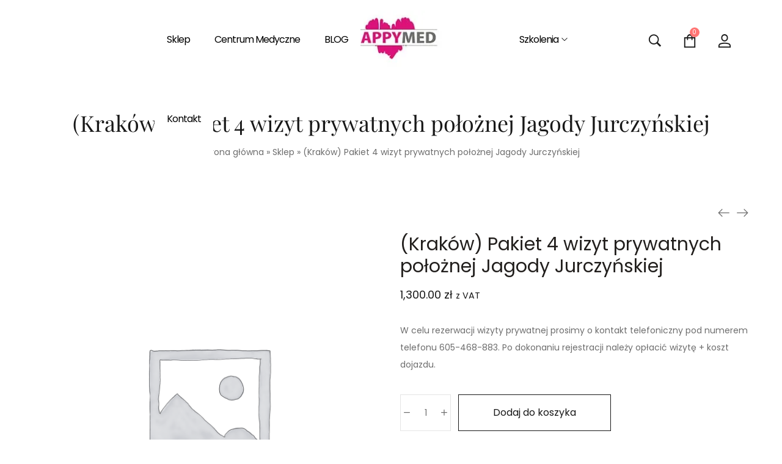

--- FILE ---
content_type: text/html; charset=UTF-8
request_url: https://happymed.pl/produkt/krakow-pakiet-4-wizyt-prywatnych-poloznej-jagody-jurczynskiej/
body_size: 77300
content:
<!DOCTYPE html>
<html lang="pl-PL"> 
<head><meta charset="UTF-8"><script>if(navigator.userAgent.match(/MSIE|Internet Explorer/i)||navigator.userAgent.match(/Trident\/7\..*?rv:11/i)){var href=document.location.href;if(!href.match(/[?&]nowprocket/)){if(href.indexOf("?")==-1){if(href.indexOf("#")==-1){document.location.href=href+"?nowprocket=1"}else{document.location.href=href.replace("#","?nowprocket=1#")}}else{if(href.indexOf("#")==-1){document.location.href=href+"&nowprocket=1"}else{document.location.href=href.replace("#","&nowprocket=1#")}}}}</script><script>(()=>{class RocketLazyLoadScripts{constructor(){this.v="2.0.4",this.userEvents=["keydown","keyup","mousedown","mouseup","mousemove","mouseover","mouseout","touchmove","touchstart","touchend","touchcancel","wheel","click","dblclick","input"],this.attributeEvents=["onblur","onclick","oncontextmenu","ondblclick","onfocus","onmousedown","onmouseenter","onmouseleave","onmousemove","onmouseout","onmouseover","onmouseup","onmousewheel","onscroll","onsubmit"]}async t(){this.i(),this.o(),/iP(ad|hone)/.test(navigator.userAgent)&&this.h(),this.u(),this.l(this),this.m(),this.k(this),this.p(this),this._(),await Promise.all([this.R(),this.L()]),this.lastBreath=Date.now(),this.S(this),this.P(),this.D(),this.O(),this.M(),await this.C(this.delayedScripts.normal),await this.C(this.delayedScripts.defer),await this.C(this.delayedScripts.async),await this.T(),await this.F(),await this.j(),await this.A(),window.dispatchEvent(new Event("rocket-allScriptsLoaded")),this.everythingLoaded=!0,this.lastTouchEnd&&await new Promise(t=>setTimeout(t,500-Date.now()+this.lastTouchEnd)),this.I(),this.H(),this.U(),this.W()}i(){this.CSPIssue=sessionStorage.getItem("rocketCSPIssue"),document.addEventListener("securitypolicyviolation",t=>{this.CSPIssue||"script-src-elem"!==t.violatedDirective||"data"!==t.blockedURI||(this.CSPIssue=!0,sessionStorage.setItem("rocketCSPIssue",!0))},{isRocket:!0})}o(){window.addEventListener("pageshow",t=>{this.persisted=t.persisted,this.realWindowLoadedFired=!0},{isRocket:!0}),window.addEventListener("pagehide",()=>{this.onFirstUserAction=null},{isRocket:!0})}h(){let t;function e(e){t=e}window.addEventListener("touchstart",e,{isRocket:!0}),window.addEventListener("touchend",function i(o){o.changedTouches[0]&&t.changedTouches[0]&&Math.abs(o.changedTouches[0].pageX-t.changedTouches[0].pageX)<10&&Math.abs(o.changedTouches[0].pageY-t.changedTouches[0].pageY)<10&&o.timeStamp-t.timeStamp<200&&(window.removeEventListener("touchstart",e,{isRocket:!0}),window.removeEventListener("touchend",i,{isRocket:!0}),"INPUT"===o.target.tagName&&"text"===o.target.type||(o.target.dispatchEvent(new TouchEvent("touchend",{target:o.target,bubbles:!0})),o.target.dispatchEvent(new MouseEvent("mouseover",{target:o.target,bubbles:!0})),o.target.dispatchEvent(new PointerEvent("click",{target:o.target,bubbles:!0,cancelable:!0,detail:1,clientX:o.changedTouches[0].clientX,clientY:o.changedTouches[0].clientY})),event.preventDefault()))},{isRocket:!0})}q(t){this.userActionTriggered||("mousemove"!==t.type||this.firstMousemoveIgnored?"keyup"===t.type||"mouseover"===t.type||"mouseout"===t.type||(this.userActionTriggered=!0,this.onFirstUserAction&&this.onFirstUserAction()):this.firstMousemoveIgnored=!0),"click"===t.type&&t.preventDefault(),t.stopPropagation(),t.stopImmediatePropagation(),"touchstart"===this.lastEvent&&"touchend"===t.type&&(this.lastTouchEnd=Date.now()),"click"===t.type&&(this.lastTouchEnd=0),this.lastEvent=t.type,t.composedPath&&t.composedPath()[0].getRootNode()instanceof ShadowRoot&&(t.rocketTarget=t.composedPath()[0]),this.savedUserEvents.push(t)}u(){this.savedUserEvents=[],this.userEventHandler=this.q.bind(this),this.userEvents.forEach(t=>window.addEventListener(t,this.userEventHandler,{passive:!1,isRocket:!0})),document.addEventListener("visibilitychange",this.userEventHandler,{isRocket:!0})}U(){this.userEvents.forEach(t=>window.removeEventListener(t,this.userEventHandler,{passive:!1,isRocket:!0})),document.removeEventListener("visibilitychange",this.userEventHandler,{isRocket:!0}),this.savedUserEvents.forEach(t=>{(t.rocketTarget||t.target).dispatchEvent(new window[t.constructor.name](t.type,t))})}m(){const t="return false",e=Array.from(this.attributeEvents,t=>"data-rocket-"+t),i="["+this.attributeEvents.join("],[")+"]",o="[data-rocket-"+this.attributeEvents.join("],[data-rocket-")+"]",s=(e,i,o)=>{o&&o!==t&&(e.setAttribute("data-rocket-"+i,o),e["rocket"+i]=new Function("event",o),e.setAttribute(i,t))};new MutationObserver(t=>{for(const n of t)"attributes"===n.type&&(n.attributeName.startsWith("data-rocket-")||this.everythingLoaded?n.attributeName.startsWith("data-rocket-")&&this.everythingLoaded&&this.N(n.target,n.attributeName.substring(12)):s(n.target,n.attributeName,n.target.getAttribute(n.attributeName))),"childList"===n.type&&n.addedNodes.forEach(t=>{if(t.nodeType===Node.ELEMENT_NODE)if(this.everythingLoaded)for(const i of[t,...t.querySelectorAll(o)])for(const t of i.getAttributeNames())e.includes(t)&&this.N(i,t.substring(12));else for(const e of[t,...t.querySelectorAll(i)])for(const t of e.getAttributeNames())this.attributeEvents.includes(t)&&s(e,t,e.getAttribute(t))})}).observe(document,{subtree:!0,childList:!0,attributeFilter:[...this.attributeEvents,...e]})}I(){this.attributeEvents.forEach(t=>{document.querySelectorAll("[data-rocket-"+t+"]").forEach(e=>{this.N(e,t)})})}N(t,e){const i=t.getAttribute("data-rocket-"+e);i&&(t.setAttribute(e,i),t.removeAttribute("data-rocket-"+e))}k(t){Object.defineProperty(HTMLElement.prototype,"onclick",{get(){return this.rocketonclick||null},set(e){this.rocketonclick=e,this.setAttribute(t.everythingLoaded?"onclick":"data-rocket-onclick","this.rocketonclick(event)")}})}S(t){function e(e,i){let o=e[i];e[i]=null,Object.defineProperty(e,i,{get:()=>o,set(s){t.everythingLoaded?o=s:e["rocket"+i]=o=s}})}e(document,"onreadystatechange"),e(window,"onload"),e(window,"onpageshow");try{Object.defineProperty(document,"readyState",{get:()=>t.rocketReadyState,set(e){t.rocketReadyState=e},configurable:!0}),document.readyState="loading"}catch(t){console.log("WPRocket DJE readyState conflict, bypassing")}}l(t){this.originalAddEventListener=EventTarget.prototype.addEventListener,this.originalRemoveEventListener=EventTarget.prototype.removeEventListener,this.savedEventListeners=[],EventTarget.prototype.addEventListener=function(e,i,o){o&&o.isRocket||!t.B(e,this)&&!t.userEvents.includes(e)||t.B(e,this)&&!t.userActionTriggered||e.startsWith("rocket-")||t.everythingLoaded?t.originalAddEventListener.call(this,e,i,o):(t.savedEventListeners.push({target:this,remove:!1,type:e,func:i,options:o}),"mouseenter"!==e&&"mouseleave"!==e||t.originalAddEventListener.call(this,e,t.savedUserEvents.push,o))},EventTarget.prototype.removeEventListener=function(e,i,o){o&&o.isRocket||!t.B(e,this)&&!t.userEvents.includes(e)||t.B(e,this)&&!t.userActionTriggered||e.startsWith("rocket-")||t.everythingLoaded?t.originalRemoveEventListener.call(this,e,i,o):t.savedEventListeners.push({target:this,remove:!0,type:e,func:i,options:o})}}J(t,e){this.savedEventListeners=this.savedEventListeners.filter(i=>{let o=i.type,s=i.target||window;return e!==o||t!==s||(this.B(o,s)&&(i.type="rocket-"+o),this.$(i),!1)})}H(){EventTarget.prototype.addEventListener=this.originalAddEventListener,EventTarget.prototype.removeEventListener=this.originalRemoveEventListener,this.savedEventListeners.forEach(t=>this.$(t))}$(t){t.remove?this.originalRemoveEventListener.call(t.target,t.type,t.func,t.options):this.originalAddEventListener.call(t.target,t.type,t.func,t.options)}p(t){let e;function i(e){return t.everythingLoaded?e:e.split(" ").map(t=>"load"===t||t.startsWith("load.")?"rocket-jquery-load":t).join(" ")}function o(o){function s(e){const s=o.fn[e];o.fn[e]=o.fn.init.prototype[e]=function(){return this[0]===window&&t.userActionTriggered&&("string"==typeof arguments[0]||arguments[0]instanceof String?arguments[0]=i(arguments[0]):"object"==typeof arguments[0]&&Object.keys(arguments[0]).forEach(t=>{const e=arguments[0][t];delete arguments[0][t],arguments[0][i(t)]=e})),s.apply(this,arguments),this}}if(o&&o.fn&&!t.allJQueries.includes(o)){const e={DOMContentLoaded:[],"rocket-DOMContentLoaded":[]};for(const t in e)document.addEventListener(t,()=>{e[t].forEach(t=>t())},{isRocket:!0});o.fn.ready=o.fn.init.prototype.ready=function(i){function s(){parseInt(o.fn.jquery)>2?setTimeout(()=>i.bind(document)(o)):i.bind(document)(o)}return"function"==typeof i&&(t.realDomReadyFired?!t.userActionTriggered||t.fauxDomReadyFired?s():e["rocket-DOMContentLoaded"].push(s):e.DOMContentLoaded.push(s)),o([])},s("on"),s("one"),s("off"),t.allJQueries.push(o)}e=o}t.allJQueries=[],o(window.jQuery),Object.defineProperty(window,"jQuery",{get:()=>e,set(t){o(t)}})}P(){const t=new Map;document.write=document.writeln=function(e){const i=document.currentScript,o=document.createRange(),s=i.parentElement;let n=t.get(i);void 0===n&&(n=i.nextSibling,t.set(i,n));const c=document.createDocumentFragment();o.setStart(c,0),c.appendChild(o.createContextualFragment(e)),s.insertBefore(c,n)}}async R(){return new Promise(t=>{this.userActionTriggered?t():this.onFirstUserAction=t})}async L(){return new Promise(t=>{document.addEventListener("DOMContentLoaded",()=>{this.realDomReadyFired=!0,t()},{isRocket:!0})})}async j(){return this.realWindowLoadedFired?Promise.resolve():new Promise(t=>{window.addEventListener("load",t,{isRocket:!0})})}M(){this.pendingScripts=[];this.scriptsMutationObserver=new MutationObserver(t=>{for(const e of t)e.addedNodes.forEach(t=>{"SCRIPT"!==t.tagName||t.noModule||t.isWPRocket||this.pendingScripts.push({script:t,promise:new Promise(e=>{const i=()=>{const i=this.pendingScripts.findIndex(e=>e.script===t);i>=0&&this.pendingScripts.splice(i,1),e()};t.addEventListener("load",i,{isRocket:!0}),t.addEventListener("error",i,{isRocket:!0}),setTimeout(i,1e3)})})})}),this.scriptsMutationObserver.observe(document,{childList:!0,subtree:!0})}async F(){await this.X(),this.pendingScripts.length?(await this.pendingScripts[0].promise,await this.F()):this.scriptsMutationObserver.disconnect()}D(){this.delayedScripts={normal:[],async:[],defer:[]},document.querySelectorAll("script[type$=rocketlazyloadscript]").forEach(t=>{t.hasAttribute("data-rocket-src")?t.hasAttribute("async")&&!1!==t.async?this.delayedScripts.async.push(t):t.hasAttribute("defer")&&!1!==t.defer||"module"===t.getAttribute("data-rocket-type")?this.delayedScripts.defer.push(t):this.delayedScripts.normal.push(t):this.delayedScripts.normal.push(t)})}async _(){await this.L();let t=[];document.querySelectorAll("script[type$=rocketlazyloadscript][data-rocket-src]").forEach(e=>{let i=e.getAttribute("data-rocket-src");if(i&&!i.startsWith("data:")){i.startsWith("//")&&(i=location.protocol+i);try{const o=new URL(i).origin;o!==location.origin&&t.push({src:o,crossOrigin:e.crossOrigin||"module"===e.getAttribute("data-rocket-type")})}catch(t){}}}),t=[...new Map(t.map(t=>[JSON.stringify(t),t])).values()],this.Y(t,"preconnect")}async G(t){if(await this.K(),!0!==t.noModule||!("noModule"in HTMLScriptElement.prototype))return new Promise(e=>{let i;function o(){(i||t).setAttribute("data-rocket-status","executed"),e()}try{if(navigator.userAgent.includes("Firefox/")||""===navigator.vendor||this.CSPIssue)i=document.createElement("script"),[...t.attributes].forEach(t=>{let e=t.nodeName;"type"!==e&&("data-rocket-type"===e&&(e="type"),"data-rocket-src"===e&&(e="src"),i.setAttribute(e,t.nodeValue))}),t.text&&(i.text=t.text),t.nonce&&(i.nonce=t.nonce),i.hasAttribute("src")?(i.addEventListener("load",o,{isRocket:!0}),i.addEventListener("error",()=>{i.setAttribute("data-rocket-status","failed-network"),e()},{isRocket:!0}),setTimeout(()=>{i.isConnected||e()},1)):(i.text=t.text,o()),i.isWPRocket=!0,t.parentNode.replaceChild(i,t);else{const i=t.getAttribute("data-rocket-type"),s=t.getAttribute("data-rocket-src");i?(t.type=i,t.removeAttribute("data-rocket-type")):t.removeAttribute("type"),t.addEventListener("load",o,{isRocket:!0}),t.addEventListener("error",i=>{this.CSPIssue&&i.target.src.startsWith("data:")?(console.log("WPRocket: CSP fallback activated"),t.removeAttribute("src"),this.G(t).then(e)):(t.setAttribute("data-rocket-status","failed-network"),e())},{isRocket:!0}),s?(t.fetchPriority="high",t.removeAttribute("data-rocket-src"),t.src=s):t.src="data:text/javascript;base64,"+window.btoa(unescape(encodeURIComponent(t.text)))}}catch(i){t.setAttribute("data-rocket-status","failed-transform"),e()}});t.setAttribute("data-rocket-status","skipped")}async C(t){const e=t.shift();return e?(e.isConnected&&await this.G(e),this.C(t)):Promise.resolve()}O(){this.Y([...this.delayedScripts.normal,...this.delayedScripts.defer,...this.delayedScripts.async],"preload")}Y(t,e){this.trash=this.trash||[];let i=!0;var o=document.createDocumentFragment();t.forEach(t=>{const s=t.getAttribute&&t.getAttribute("data-rocket-src")||t.src;if(s&&!s.startsWith("data:")){const n=document.createElement("link");n.href=s,n.rel=e,"preconnect"!==e&&(n.as="script",n.fetchPriority=i?"high":"low"),t.getAttribute&&"module"===t.getAttribute("data-rocket-type")&&(n.crossOrigin=!0),t.crossOrigin&&(n.crossOrigin=t.crossOrigin),t.integrity&&(n.integrity=t.integrity),t.nonce&&(n.nonce=t.nonce),o.appendChild(n),this.trash.push(n),i=!1}}),document.head.appendChild(o)}W(){this.trash.forEach(t=>t.remove())}async T(){try{document.readyState="interactive"}catch(t){}this.fauxDomReadyFired=!0;try{await this.K(),this.J(document,"readystatechange"),document.dispatchEvent(new Event("rocket-readystatechange")),await this.K(),document.rocketonreadystatechange&&document.rocketonreadystatechange(),await this.K(),this.J(document,"DOMContentLoaded"),document.dispatchEvent(new Event("rocket-DOMContentLoaded")),await this.K(),this.J(window,"DOMContentLoaded"),window.dispatchEvent(new Event("rocket-DOMContentLoaded"))}catch(t){console.error(t)}}async A(){try{document.readyState="complete"}catch(t){}try{await this.K(),this.J(document,"readystatechange"),document.dispatchEvent(new Event("rocket-readystatechange")),await this.K(),document.rocketonreadystatechange&&document.rocketonreadystatechange(),await this.K(),this.J(window,"load"),window.dispatchEvent(new Event("rocket-load")),await this.K(),window.rocketonload&&window.rocketonload(),await this.K(),this.allJQueries.forEach(t=>t(window).trigger("rocket-jquery-load")),await this.K(),this.J(window,"pageshow");const t=new Event("rocket-pageshow");t.persisted=this.persisted,window.dispatchEvent(t),await this.K(),window.rocketonpageshow&&window.rocketonpageshow({persisted:this.persisted})}catch(t){console.error(t)}}async K(){Date.now()-this.lastBreath>45&&(await this.X(),this.lastBreath=Date.now())}async X(){return document.hidden?new Promise(t=>setTimeout(t)):new Promise(t=>requestAnimationFrame(t))}B(t,e){return e===document&&"readystatechange"===t||(e===document&&"DOMContentLoaded"===t||(e===window&&"DOMContentLoaded"===t||(e===window&&"load"===t||e===window&&"pageshow"===t)))}static run(){(new RocketLazyLoadScripts).t()}}RocketLazyLoadScripts.run()})();</script>
    
    <link rel="profile" href="//gmpg.org/xfn/11">
    <script type="rocketlazyloadscript" data-rocket-type="text/javascript" id="lpData">
/* <![CDATA[ */
var lpData = {"site_url":"https:\/\/happymed.pl","user_id":"0","theme":"lauriel","lp_rest_url":"https:\/\/happymed.pl\/wp-json\/","nonce":"92237842da","is_course_archive":"","courses_url":"https:\/\/happymed.pl\/courses\/","urlParams":[],"lp_version":"4.3.2.2","lp_rest_load_ajax":"https:\/\/happymed.pl\/wp-json\/lp\/v1\/load_content_via_ajax\/","ajaxUrl":"https:\/\/happymed.pl\/wp-admin\/admin-ajax.php","lpAjaxUrl":"https:\/\/happymed.pl\/lp-ajax-handle","coverImageRatio":"5.16","toast":{"gravity":"bottom","position":"center","duration":3000,"close":1,"stopOnFocus":1,"classPrefix":"lp-toast"},"i18n":[]};
/* ]]> */
</script>
<script type="rocketlazyloadscript" data-rocket-type="text/javascript" id="lpSettingCourses">
/* <![CDATA[ */
var lpSettingCourses = {"lpArchiveLoadAjax":"1","lpArchiveNoLoadAjaxFirst":"0","lpArchivePaginationType":"number","noLoadCoursesJs":"0"};
/* ]]> */
</script>
		<style id="learn-press-custom-css"></style>
		<meta name='robots' content='index, follow, max-image-preview:large, max-snippet:-1, max-video-preview:-1' />
<meta name="viewport" content="user-scalable=no, width=device-width, initial-scale=1.0"><meta name="apple-mobile-web-app-capable" content="yes">
	<!-- This site is optimized with the Yoast SEO plugin v26.6 - https://yoast.com/wordpress/plugins/seo/ -->
	<title>Sklep - HappyMed- wszystko dla mamy, taty i dziecka</title>
<style id="wpr-usedcss">:root{--lp-container-max-width:1290px;--lp-cotainer-padding:1rem;--lp-primary-color:#ffb606;--lp-secondary-color:#442e66}img:is([sizes=auto i],[sizes^="auto," i]){contain-intrinsic-size:3000px 1500px}img.emoji{display:inline!important;border:none!important;box-shadow:none!important;height:1em!important;width:1em!important;margin:0 .07em!important;vertical-align:-.1em!important;background:0 0!important;padding:0!important}:where(.wp-block-button__link){border-radius:9999px;box-shadow:none;padding:calc(.667em + 2px) calc(1.333em + 2px);text-decoration:none}:root :where(.wp-block-button .wp-block-button__link.is-style-outline),:root :where(.wp-block-button.is-style-outline>.wp-block-button__link){border:2px solid;padding:.667em 1.333em}:root :where(.wp-block-button .wp-block-button__link.is-style-outline:not(.has-text-color)),:root :where(.wp-block-button.is-style-outline>.wp-block-button__link:not(.has-text-color)){color:currentColor}:root :where(.wp-block-button .wp-block-button__link.is-style-outline:not(.has-background)),:root :where(.wp-block-button.is-style-outline>.wp-block-button__link:not(.has-background)){background-color:initial;background-image:none}:where(.wp-block-calendar table:not(.has-background) th){background:#ddd}:where(.wp-block-columns){margin-bottom:1.75em}:where(.wp-block-columns.has-background){padding:1.25em 2.375em}:where(.wp-block-post-comments input[type=submit]){border:none}:where(.wp-block-cover-image:not(.has-text-color)),:where(.wp-block-cover:not(.has-text-color)){color:#fff}:where(.wp-block-cover-image.is-light:not(.has-text-color)),:where(.wp-block-cover.is-light:not(.has-text-color)){color:#000}:root :where(.wp-block-cover h1:not(.has-text-color)),:root :where(.wp-block-cover h2:not(.has-text-color)),:root :where(.wp-block-cover h3:not(.has-text-color)),:root :where(.wp-block-cover h4:not(.has-text-color)),:root :where(.wp-block-cover h5:not(.has-text-color)),:root :where(.wp-block-cover h6:not(.has-text-color)),:root :where(.wp-block-cover p:not(.has-text-color)){color:inherit}:where(.wp-block-file){margin-bottom:1.5em}:where(.wp-block-file__button){border-radius:2em;display:inline-block;padding:.5em 1em}:where(.wp-block-file__button):is(a):active,:where(.wp-block-file__button):is(a):focus,:where(.wp-block-file__button):is(a):hover,:where(.wp-block-file__button):is(a):visited{box-shadow:none;color:#fff;opacity:.85;text-decoration:none}.wp-block-gallery:not(.has-nested-images){display:flex;flex-wrap:wrap;list-style-type:none;margin:0;padding:0}.wp-block-gallery:not(.has-nested-images) figcaption{flex-grow:1}:where(.wp-block-group.wp-block-group-is-layout-constrained){position:relative}:root :where(.wp-block-image.is-style-rounded img,.wp-block-image .is-style-rounded img){border-radius:9999px}:where(.wp-block-latest-comments:not([style*=line-height] .wp-block-latest-comments__comment)){line-height:1.1}:where(.wp-block-latest-comments:not([style*=line-height] .wp-block-latest-comments__comment-excerpt p)){line-height:1.8}:root :where(.wp-block-latest-posts.is-grid){padding:0}:root :where(.wp-block-latest-posts.wp-block-latest-posts__list){padding-left:0}ul{box-sizing:border-box}:root :where(.wp-block-list.has-background){padding:1.25em 2.375em}:where(.wp-block-navigation.has-background .wp-block-navigation-item a:not(.wp-element-button)),:where(.wp-block-navigation.has-background .wp-block-navigation-submenu a:not(.wp-element-button)){padding:.5em 1em}:where(.wp-block-navigation .wp-block-navigation__submenu-container .wp-block-navigation-item a:not(.wp-element-button)),:where(.wp-block-navigation .wp-block-navigation__submenu-container .wp-block-navigation-submenu a:not(.wp-element-button)),:where(.wp-block-navigation .wp-block-navigation__submenu-container .wp-block-navigation-submenu button.wp-block-navigation-item__content),:where(.wp-block-navigation .wp-block-navigation__submenu-container .wp-block-pages-list__item button.wp-block-navigation-item__content){padding:.5em 1em}:root :where(p.has-background){padding:1.25em 2.375em}:where(p.has-text-color:not(.has-link-color)) a{color:inherit}:where(.wp-block-post-comments-form) input:not([type=submit]),:where(.wp-block-post-comments-form) textarea{border:1px solid #949494;font-family:inherit;font-size:1em}:where(.wp-block-post-comments-form) input:where(:not([type=submit]):not([type=checkbox])),:where(.wp-block-post-comments-form) textarea{padding:calc(.667em + 2px)}:where(.wp-block-post-excerpt){box-sizing:border-box;margin-bottom:var(--wp--style--block-gap);margin-top:var(--wp--style--block-gap)}:where(.wp-block-preformatted.has-background){padding:1.25em 2.375em}:where(.wp-block-search__button){border:1px solid #ccc;padding:6px 10px}:where(.wp-block-search__input){font-family:inherit;font-size:inherit;font-style:inherit;font-weight:inherit;letter-spacing:inherit;line-height:inherit;text-transform:inherit}:where(.wp-block-search__button-inside .wp-block-search__inside-wrapper){border:1px solid #949494;box-sizing:border-box;padding:4px}:where(.wp-block-search__button-inside .wp-block-search__inside-wrapper) .wp-block-search__input{border:none;border-radius:0;padding:0 4px}:where(.wp-block-search__button-inside .wp-block-search__inside-wrapper) .wp-block-search__input:focus{outline:0}:where(.wp-block-search__button-inside .wp-block-search__inside-wrapper) :where(.wp-block-search__button){padding:4px 8px}:root :where(.wp-block-separator.is-style-dots){height:auto;line-height:1;text-align:center}:root :where(.wp-block-separator.is-style-dots):before{color:currentColor;content:"···";font-family:serif;font-size:1.5em;letter-spacing:2em;padding-left:2em}:root :where(.wp-block-site-logo.is-style-rounded){border-radius:9999px}:where(.wp-block-social-links:not(.is-style-logos-only)) .wp-social-link{background-color:#f0f0f0;color:#444}:where(.wp-block-social-links:not(.is-style-logos-only)) .wp-social-link-amazon{background-color:#f90;color:#fff}:where(.wp-block-social-links:not(.is-style-logos-only)) .wp-social-link-bandcamp{background-color:#1ea0c3;color:#fff}:where(.wp-block-social-links:not(.is-style-logos-only)) .wp-social-link-behance{background-color:#0757fe;color:#fff}:where(.wp-block-social-links:not(.is-style-logos-only)) .wp-social-link-bluesky{background-color:#0a7aff;color:#fff}:where(.wp-block-social-links:not(.is-style-logos-only)) .wp-social-link-codepen{background-color:#1e1f26;color:#fff}:where(.wp-block-social-links:not(.is-style-logos-only)) .wp-social-link-deviantart{background-color:#02e49b;color:#fff}:where(.wp-block-social-links:not(.is-style-logos-only)) .wp-social-link-discord{background-color:#5865f2;color:#fff}:where(.wp-block-social-links:not(.is-style-logos-only)) .wp-social-link-dribbble{background-color:#e94c89;color:#fff}:where(.wp-block-social-links:not(.is-style-logos-only)) .wp-social-link-dropbox{background-color:#4280ff;color:#fff}:where(.wp-block-social-links:not(.is-style-logos-only)) .wp-social-link-etsy{background-color:#f45800;color:#fff}:where(.wp-block-social-links:not(.is-style-logos-only)) .wp-social-link-facebook{background-color:#0866ff;color:#fff}:where(.wp-block-social-links:not(.is-style-logos-only)) .wp-social-link-fivehundredpx{background-color:#000;color:#fff}:where(.wp-block-social-links:not(.is-style-logos-only)) .wp-social-link-flickr{background-color:#0461dd;color:#fff}:where(.wp-block-social-links:not(.is-style-logos-only)) .wp-social-link-foursquare{background-color:#e65678;color:#fff}:where(.wp-block-social-links:not(.is-style-logos-only)) .wp-social-link-github{background-color:#24292d;color:#fff}:where(.wp-block-social-links:not(.is-style-logos-only)) .wp-social-link-goodreads{background-color:#eceadd;color:#382110}:where(.wp-block-social-links:not(.is-style-logos-only)) .wp-social-link-google{background-color:#ea4434;color:#fff}:where(.wp-block-social-links:not(.is-style-logos-only)) .wp-social-link-gravatar{background-color:#1d4fc4;color:#fff}:where(.wp-block-social-links:not(.is-style-logos-only)) .wp-social-link-instagram{background-color:#f00075;color:#fff}:where(.wp-block-social-links:not(.is-style-logos-only)) .wp-social-link-lastfm{background-color:#e21b24;color:#fff}:where(.wp-block-social-links:not(.is-style-logos-only)) .wp-social-link-linkedin{background-color:#0d66c2;color:#fff}:where(.wp-block-social-links:not(.is-style-logos-only)) .wp-social-link-mastodon{background-color:#3288d4;color:#fff}:where(.wp-block-social-links:not(.is-style-logos-only)) .wp-social-link-medium{background-color:#000;color:#fff}:where(.wp-block-social-links:not(.is-style-logos-only)) .wp-social-link-meetup{background-color:#f6405f;color:#fff}:where(.wp-block-social-links:not(.is-style-logos-only)) .wp-social-link-patreon{background-color:#000;color:#fff}:where(.wp-block-social-links:not(.is-style-logos-only)) .wp-social-link-pinterest{background-color:#e60122;color:#fff}:where(.wp-block-social-links:not(.is-style-logos-only)) .wp-social-link-pocket{background-color:#ef4155;color:#fff}:where(.wp-block-social-links:not(.is-style-logos-only)) .wp-social-link-reddit{background-color:#ff4500;color:#fff}:where(.wp-block-social-links:not(.is-style-logos-only)) .wp-social-link-skype{background-color:#0478d7;color:#fff}:where(.wp-block-social-links:not(.is-style-logos-only)) .wp-social-link-snapchat{background-color:#fefc00;color:#fff;stroke:#000}:where(.wp-block-social-links:not(.is-style-logos-only)) .wp-social-link-soundcloud{background-color:#ff5600;color:#fff}:where(.wp-block-social-links:not(.is-style-logos-only)) .wp-social-link-spotify{background-color:#1bd760;color:#fff}:where(.wp-block-social-links:not(.is-style-logos-only)) .wp-social-link-telegram{background-color:#2aabee;color:#fff}:where(.wp-block-social-links:not(.is-style-logos-only)) .wp-social-link-threads{background-color:#000;color:#fff}:where(.wp-block-social-links:not(.is-style-logos-only)) .wp-social-link-tiktok{background-color:#000;color:#fff}:where(.wp-block-social-links:not(.is-style-logos-only)) .wp-social-link-tumblr{background-color:#011835;color:#fff}:where(.wp-block-social-links:not(.is-style-logos-only)) .wp-social-link-twitch{background-color:#6440a4;color:#fff}:where(.wp-block-social-links:not(.is-style-logos-only)) .wp-social-link-twitter{background-color:#1da1f2;color:#fff}:where(.wp-block-social-links:not(.is-style-logos-only)) .wp-social-link-vimeo{background-color:#1eb7ea;color:#fff}:where(.wp-block-social-links:not(.is-style-logos-only)) .wp-social-link-vk{background-color:#4680c2;color:#fff}:where(.wp-block-social-links:not(.is-style-logos-only)) .wp-social-link-wordpress{background-color:#3499cd;color:#fff}:where(.wp-block-social-links:not(.is-style-logos-only)) .wp-social-link-whatsapp{background-color:#25d366;color:#fff}:where(.wp-block-social-links:not(.is-style-logos-only)) .wp-social-link-x{background-color:#000;color:#fff}:where(.wp-block-social-links:not(.is-style-logos-only)) .wp-social-link-yelp{background-color:#d32422;color:#fff}:where(.wp-block-social-links:not(.is-style-logos-only)) .wp-social-link-youtube{background-color:red;color:#fff}:where(.wp-block-social-links.is-style-logos-only) .wp-social-link{background:0 0}:where(.wp-block-social-links.is-style-logos-only) .wp-social-link svg{height:1.25em;width:1.25em}:where(.wp-block-social-links.is-style-logos-only) .wp-social-link-amazon{color:#f90}:where(.wp-block-social-links.is-style-logos-only) .wp-social-link-bandcamp{color:#1ea0c3}:where(.wp-block-social-links.is-style-logos-only) .wp-social-link-behance{color:#0757fe}:where(.wp-block-social-links.is-style-logos-only) .wp-social-link-bluesky{color:#0a7aff}:where(.wp-block-social-links.is-style-logos-only) .wp-social-link-codepen{color:#1e1f26}:where(.wp-block-social-links.is-style-logos-only) .wp-social-link-deviantart{color:#02e49b}:where(.wp-block-social-links.is-style-logos-only) .wp-social-link-discord{color:#5865f2}:where(.wp-block-social-links.is-style-logos-only) .wp-social-link-dribbble{color:#e94c89}:where(.wp-block-social-links.is-style-logos-only) .wp-social-link-dropbox{color:#4280ff}:where(.wp-block-social-links.is-style-logos-only) .wp-social-link-etsy{color:#f45800}:where(.wp-block-social-links.is-style-logos-only) .wp-social-link-facebook{color:#0866ff}:where(.wp-block-social-links.is-style-logos-only) .wp-social-link-fivehundredpx{color:#000}:where(.wp-block-social-links.is-style-logos-only) .wp-social-link-flickr{color:#0461dd}:where(.wp-block-social-links.is-style-logos-only) .wp-social-link-foursquare{color:#e65678}:where(.wp-block-social-links.is-style-logos-only) .wp-social-link-github{color:#24292d}:where(.wp-block-social-links.is-style-logos-only) .wp-social-link-goodreads{color:#382110}:where(.wp-block-social-links.is-style-logos-only) .wp-social-link-google{color:#ea4434}:where(.wp-block-social-links.is-style-logos-only) .wp-social-link-gravatar{color:#1d4fc4}:where(.wp-block-social-links.is-style-logos-only) .wp-social-link-instagram{color:#f00075}:where(.wp-block-social-links.is-style-logos-only) .wp-social-link-lastfm{color:#e21b24}:where(.wp-block-social-links.is-style-logos-only) .wp-social-link-linkedin{color:#0d66c2}:where(.wp-block-social-links.is-style-logos-only) .wp-social-link-mastodon{color:#3288d4}:where(.wp-block-social-links.is-style-logos-only) .wp-social-link-medium{color:#000}:where(.wp-block-social-links.is-style-logos-only) .wp-social-link-meetup{color:#f6405f}:where(.wp-block-social-links.is-style-logos-only) .wp-social-link-patreon{color:#000}:where(.wp-block-social-links.is-style-logos-only) .wp-social-link-pinterest{color:#e60122}:where(.wp-block-social-links.is-style-logos-only) .wp-social-link-pocket{color:#ef4155}:where(.wp-block-social-links.is-style-logos-only) .wp-social-link-reddit{color:#ff4500}:where(.wp-block-social-links.is-style-logos-only) .wp-social-link-skype{color:#0478d7}:where(.wp-block-social-links.is-style-logos-only) .wp-social-link-snapchat{color:#fff;stroke:#000}:where(.wp-block-social-links.is-style-logos-only) .wp-social-link-soundcloud{color:#ff5600}:where(.wp-block-social-links.is-style-logos-only) .wp-social-link-spotify{color:#1bd760}:where(.wp-block-social-links.is-style-logos-only) .wp-social-link-telegram{color:#2aabee}:where(.wp-block-social-links.is-style-logos-only) .wp-social-link-threads{color:#000}:where(.wp-block-social-links.is-style-logos-only) .wp-social-link-tiktok{color:#000}:where(.wp-block-social-links.is-style-logos-only) .wp-social-link-tumblr{color:#011835}:where(.wp-block-social-links.is-style-logos-only) .wp-social-link-twitch{color:#6440a4}:where(.wp-block-social-links.is-style-logos-only) .wp-social-link-twitter{color:#1da1f2}:where(.wp-block-social-links.is-style-logos-only) .wp-social-link-vimeo{color:#1eb7ea}:where(.wp-block-social-links.is-style-logos-only) .wp-social-link-vk{color:#4680c2}:where(.wp-block-social-links.is-style-logos-only) .wp-social-link-whatsapp{color:#25d366}:where(.wp-block-social-links.is-style-logos-only) .wp-social-link-wordpress{color:#3499cd}:where(.wp-block-social-links.is-style-logos-only) .wp-social-link-x{color:#000}:where(.wp-block-social-links.is-style-logos-only) .wp-social-link-yelp{color:#d32422}:where(.wp-block-social-links.is-style-logos-only) .wp-social-link-youtube{color:red}:root :where(.wp-block-social-links .wp-social-link a){padding:.25em}:root :where(.wp-block-social-links.is-style-logos-only .wp-social-link a){padding:0}:root :where(.wp-block-social-links.is-style-pill-shape .wp-social-link a){padding-left:.6666666667em;padding-right:.6666666667em}:root :where(.wp-block-tag-cloud.is-style-outline){display:flex;flex-wrap:wrap;gap:1ch}:root :where(.wp-block-tag-cloud.is-style-outline a){border:1px solid;font-size:unset!important;margin-right:0;padding:1ch 2ch;text-decoration:none!important}:root :where(.wp-block-table-of-contents){box-sizing:border-box}:where(.wp-block-term-description){box-sizing:border-box;margin-bottom:var(--wp--style--block-gap);margin-top:var(--wp--style--block-gap)}:where(pre.wp-block-verse){font-family:inherit}.entry-content{counter-reset:footnotes}:root{--wp--preset--font-size--normal:16px;--wp--preset--font-size--huge:42px}.screen-reader-text{border:0;clip-path:inset(50%);height:1px;margin:-1px;overflow:hidden;padding:0;position:absolute;width:1px;word-wrap:normal!important}.screen-reader-text:focus{background-color:#ddd;clip-path:none;color:#444;display:block;font-size:1em;height:auto;left:5px;line-height:normal;padding:15px 23px 14px;text-decoration:none;top:5px;width:auto;z-index:100000}html :where(.has-border-color){border-style:solid}html :where([style*=border-top-color]){border-top-style:solid}html :where([style*=border-right-color]){border-right-style:solid}html :where([style*=border-bottom-color]){border-bottom-style:solid}html :where([style*=border-left-color]){border-left-style:solid}html :where([style*=border-width]){border-style:solid}html :where([style*=border-top-width]){border-top-style:solid}html :where([style*=border-right-width]){border-right-style:solid}html :where([style*=border-bottom-width]){border-bottom-style:solid}html :where([style*=border-left-width]){border-left-style:solid}html :where(img[class*=wp-image-]){height:auto;max-width:100%}:where(figure){margin:0 0 1em}html :where(.is-position-sticky){--wp-admin--admin-bar--position-offset:var(--wp-admin--admin-bar--height,0px)}@media screen and (max-width:600px){html :where(.is-position-sticky){--wp-admin--admin-bar--position-offset:0px}}:root :where(.wp-block-image figcaption){color:#555;font-size:13px;text-align:center}:where(.wp-block-group.has-background){padding:1.25em 2.375em}:root :where(.wp-block-template-part.has-background){margin-bottom:0;margin-top:0;padding:1.25em 2.375em}[class*=woolentor-] i{font-style:normal}[class*=woolentor-] *,[class*=woolentor-] ::after,[class*=woolentor-] ::before{box-sizing:border-box}.block-editor__container[class*=woocommerce],[class*=woolentorblock-] a{text-decoration:none!important}.woolentor-grid.product-slider .slick-list{margin-right:-7.5px;margin-left:-7.5px}.woolentor-grid.product-slider .slick-slide{padding-left:7.5px;padding-right:7.5px}.woolentor-advance-product-image-area .product-slider .slick-arrow.slick-next{right:15px;left:auto}:root{--wp--preset--aspect-ratio--square:1;--wp--preset--aspect-ratio--4-3:4/3;--wp--preset--aspect-ratio--3-4:3/4;--wp--preset--aspect-ratio--3-2:3/2;--wp--preset--aspect-ratio--2-3:2/3;--wp--preset--aspect-ratio--16-9:16/9;--wp--preset--aspect-ratio--9-16:9/16;--wp--preset--color--black:#000000;--wp--preset--color--cyan-bluish-gray:#abb8c3;--wp--preset--color--white:#ffffff;--wp--preset--color--pale-pink:#f78da7;--wp--preset--color--vivid-red:#cf2e2e;--wp--preset--color--luminous-vivid-orange:#ff6900;--wp--preset--color--luminous-vivid-amber:#fcb900;--wp--preset--color--light-green-cyan:#7bdcb5;--wp--preset--color--vivid-green-cyan:#00d084;--wp--preset--color--pale-cyan-blue:#8ed1fc;--wp--preset--color--vivid-cyan-blue:#0693e3;--wp--preset--color--vivid-purple:#9b51e0;--wp--preset--color--lauriel-theme-primary:#4241FF;--wp--preset--color--lauriel-theme-secondary:#212121;--wp--preset--color--strong-magenta:#a156b4;--wp--preset--color--light-grayish-magenta:#d0a5db;--wp--preset--color--very-light-gray:#eee;--wp--preset--color--very-dark-gray:#444;--wp--preset--gradient--vivid-cyan-blue-to-vivid-purple:linear-gradient(135deg,rgba(6, 147, 227, 1) 0%,rgb(155, 81, 224) 100%);--wp--preset--gradient--light-green-cyan-to-vivid-green-cyan:linear-gradient(135deg,rgb(122, 220, 180) 0%,rgb(0, 208, 130) 100%);--wp--preset--gradient--luminous-vivid-amber-to-luminous-vivid-orange:linear-gradient(135deg,rgba(252, 185, 0, 1) 0%,rgba(255, 105, 0, 1) 100%);--wp--preset--gradient--luminous-vivid-orange-to-vivid-red:linear-gradient(135deg,rgba(255, 105, 0, 1) 0%,rgb(207, 46, 46) 100%);--wp--preset--gradient--very-light-gray-to-cyan-bluish-gray:linear-gradient(135deg,rgb(238, 238, 238) 0%,rgb(169, 184, 195) 100%);--wp--preset--gradient--cool-to-warm-spectrum:linear-gradient(135deg,rgb(74, 234, 220) 0%,rgb(151, 120, 209) 20%,rgb(207, 42, 186) 40%,rgb(238, 44, 130) 60%,rgb(251, 105, 98) 80%,rgb(254, 248, 76) 100%);--wp--preset--gradient--blush-light-purple:linear-gradient(135deg,rgb(255, 206, 236) 0%,rgb(152, 150, 240) 100%);--wp--preset--gradient--blush-bordeaux:linear-gradient(135deg,rgb(254, 205, 165) 0%,rgb(254, 45, 45) 50%,rgb(107, 0, 62) 100%);--wp--preset--gradient--luminous-dusk:linear-gradient(135deg,rgb(255, 203, 112) 0%,rgb(199, 81, 192) 50%,rgb(65, 88, 208) 100%);--wp--preset--gradient--pale-ocean:linear-gradient(135deg,rgb(255, 245, 203) 0%,rgb(182, 227, 212) 50%,rgb(51, 167, 181) 100%);--wp--preset--gradient--electric-grass:linear-gradient(135deg,rgb(202, 248, 128) 0%,rgb(113, 206, 126) 100%);--wp--preset--gradient--midnight:linear-gradient(135deg,rgb(2, 3, 129) 0%,rgb(40, 116, 252) 100%);--wp--preset--font-size--small:13px;--wp--preset--font-size--medium:20px;--wp--preset--font-size--large:36px;--wp--preset--font-size--x-large:42px;--wp--preset--spacing--20:0.44rem;--wp--preset--spacing--30:0.67rem;--wp--preset--spacing--40:1rem;--wp--preset--spacing--50:1.5rem;--wp--preset--spacing--60:2.25rem;--wp--preset--spacing--70:3.38rem;--wp--preset--spacing--80:5.06rem;--wp--preset--shadow--natural:6px 6px 9px rgba(0, 0, 0, .2);--wp--preset--shadow--deep:12px 12px 50px rgba(0, 0, 0, .4);--wp--preset--shadow--sharp:6px 6px 0px rgba(0, 0, 0, .2);--wp--preset--shadow--outlined:6px 6px 0px -3px rgba(255, 255, 255, 1),6px 6px rgba(0, 0, 0, 1);--wp--preset--shadow--crisp:6px 6px 0px rgba(0, 0, 0, 1)}:where(.is-layout-flex){gap:.5em}:where(.is-layout-grid){gap:.5em}:where(.wp-block-post-template.is-layout-flex){gap:1.25em}:where(.wp-block-post-template.is-layout-grid){gap:1.25em}:where(.wp-block-columns.is-layout-flex){gap:2em}:where(.wp-block-columns.is-layout-grid){gap:2em}:root :where(.wp-block-pullquote){font-size:1.5em;line-height:1.6}#cookie-notice,#cookie-notice .cn-button:not(.cn-button-custom){font-family:-apple-system,BlinkMacSystemFont,Arial,Roboto,"Helvetica Neue",sans-serif;font-weight:400;font-size:13px;text-align:center}#cookie-notice{position:fixed;min-width:100%;height:auto;z-index:100000;letter-spacing:0;line-height:20px;left:0}#cookie-notice,#cookie-notice *{-webkit-box-sizing:border-box;-moz-box-sizing:border-box;box-sizing:border-box}#cookie-notice.cn-animated{-webkit-animation-duration:.5s!important;animation-duration:.5s!important;-webkit-animation-fill-mode:both;animation-fill-mode:both}#cookie-notice .cookie-notice-container{display:block}#cookie-notice.cookie-notice-hidden .cookie-notice-container{display:none}.cn-position-bottom{bottom:0}.cookie-notice-container{padding:15px 30px;text-align:center;width:100%;z-index:2}.cn-close-icon{position:absolute;right:15px;top:50%;margin-top:-10px;width:15px;height:15px;opacity:.5;padding:10px;outline:0;cursor:pointer}.cn-close-icon:hover{opacity:1}.cn-close-icon:after,.cn-close-icon:before{position:absolute;content:' ';height:15px;width:2px;top:3px;background-color:grey}.cn-close-icon:before{transform:rotate(45deg)}.cn-close-icon:after{transform:rotate(-45deg)}#cookie-notice .cn-revoke-cookie{margin:0}#cookie-notice .cn-button{margin:0 0 0 10px;display:inline-block}#cookie-notice .cn-button:not(.cn-button-custom){letter-spacing:.25px;margin:0 0 0 10px;text-transform:none;display:inline-block;cursor:pointer;touch-action:manipulation;white-space:nowrap;outline:0;box-shadow:none;text-shadow:none;border:none;-webkit-border-radius:3px;-moz-border-radius:3px;border-radius:3px;text-decoration:none;padding:8.5px 10px;line-height:1;color:inherit}.cn-text-container{margin:0 0 6px}.cn-buttons-container,.cn-text-container{display:inline-block}#cookie-notice.cookie-notice-visible.cn-effect-fade,#cookie-notice.cookie-revoke-visible.cn-effect-fade{-webkit-animation-name:fadeIn;animation-name:fadeIn}#cookie-notice.cn-effect-fade{-webkit-animation-name:fadeOut;animation-name:fadeOut}@-webkit-keyframes fadeIn{from{opacity:0}to{opacity:1}}@-webkit-keyframes fadeOut{from{opacity:1}to{opacity:0}}@keyframes fadeOut{from{opacity:1}to{opacity:0}}@-webkit-keyframes slideInUp{from{-webkit-transform:translate3d(0,100%,0);transform:translate3d(0,100%,0);visibility:visible}to{-webkit-transform:translate3d(0,0,0);transform:translate3d(0,0,0)}}@keyframes slideInUp{from{-webkit-transform:translate3d(0,100%,0);transform:translate3d(0,100%,0);visibility:visible}to{-webkit-transform:translate3d(0,0,0);transform:translate3d(0,0,0)}}@media all and (max-width:900px){.cookie-notice-container #cn-notice-buttons,.cookie-notice-container #cn-notice-text{display:block}#cookie-notice .cn-button{margin:0 5px 5px}}@media all and (max-width:480px){.cookie-notice-container{padding:15px 25px}}.woocommerce img.pswp__img,.woocommerce-page img.pswp__img{max-width:none}button.pswp__button{box-shadow:none!important;background-image:var(--wpr-bg-c20926ba-9823-45d0-b44a-c22430944e02)!important}button.pswp__button,button.pswp__button--arrow--left::before,button.pswp__button--arrow--right::before,button.pswp__button:hover{background-color:transparent!important}button.pswp__button--arrow--left,button.pswp__button--arrow--left:hover,button.pswp__button--arrow--right,button.pswp__button--arrow--right:hover{background-image:none!important}button.pswp__button--close:hover{background-position:0 -44px}button.pswp__button--zoom:hover{background-position:-88px 0}.pswp{display:none;position:absolute;width:100%;height:100%;left:0;top:0;overflow:hidden;-ms-touch-action:none;touch-action:none;z-index:1500;-webkit-text-size-adjust:100%;-webkit-backface-visibility:hidden;outline:0}.pswp *{-webkit-box-sizing:border-box;box-sizing:border-box}.pswp img{max-width:none}.pswp--animate_opacity{opacity:.001;will-change:opacity;-webkit-transition:opacity 333ms cubic-bezier(.4,0,.22,1);transition:opacity 333ms cubic-bezier(.4,0,.22,1)}.pswp--open{display:block}.pswp--zoom-allowed .pswp__img{cursor:-webkit-zoom-in;cursor:-moz-zoom-in;cursor:zoom-in}.pswp--zoomed-in .pswp__img{cursor:-webkit-grab;cursor:-moz-grab;cursor:grab}.pswp--dragging .pswp__img{cursor:-webkit-grabbing;cursor:-moz-grabbing;cursor:grabbing}.pswp__bg{position:absolute;left:0;top:0;width:100%;height:100%;background:#000;opacity:0;-webkit-transform:translateZ(0);transform:translateZ(0);-webkit-backface-visibility:hidden;will-change:opacity}.pswp__scroll-wrap{position:absolute;left:0;top:0;width:100%;height:100%;overflow:hidden}.pswp__container,.pswp__zoom-wrap{-ms-touch-action:none;touch-action:none;position:absolute;left:0;right:0;top:0;bottom:0}.pswp__container,.pswp__img{-webkit-user-select:none;-moz-user-select:none;-ms-user-select:none;user-select:none;-webkit-tap-highlight-color:transparent;-webkit-touch-callout:none}.pswp__zoom-wrap{position:absolute;width:100%;-webkit-transform-origin:left top;-ms-transform-origin:left top;transform-origin:left top;-webkit-transition:-webkit-transform 333ms cubic-bezier(.4,0,.22,1);transition:transform 333ms cubic-bezier(.4,0,.22,1)}.pswp__bg{will-change:opacity;-webkit-transition:opacity 333ms cubic-bezier(.4,0,.22,1);transition:opacity 333ms cubic-bezier(.4,0,.22,1)}.pswp--animated-in .pswp__bg,.pswp--animated-in .pswp__zoom-wrap{-webkit-transition:none;transition:none}.pswp__container,.pswp__zoom-wrap{-webkit-backface-visibility:hidden}.pswp__item{position:absolute;left:0;right:0;top:0;bottom:0;overflow:hidden}.pswp__img{position:absolute;width:auto;height:auto;top:0;left:0}.pswp__img--placeholder{-webkit-backface-visibility:hidden}.pswp__img--placeholder--blank{background:#222}.pswp--ie .pswp__img{width:100%!important;height:auto!important;left:0;top:0}.pswp__error-msg{position:absolute;left:0;top:50%;width:100%;text-align:center;font-size:14px;line-height:16px;margin-top:-8px;color:#ccc}.pswp__error-msg a{color:#ccc;text-decoration:underline}.pswp__button{width:44px;height:44px;position:relative;background:0 0;cursor:pointer;overflow:visible;-webkit-appearance:none;display:block;border:0;padding:0;margin:0;float:left;opacity:.75;-webkit-transition:opacity .2s;transition:opacity .2s;-webkit-box-shadow:none;box-shadow:none}.pswp__button:focus,.pswp__button:hover{opacity:1}.pswp__button:active{outline:0;opacity:.9}.pswp__button::-moz-focus-inner{padding:0;border:0}.pswp__ui--over-close .pswp__button--close{opacity:1}.pswp__button,.pswp__button--arrow--left:before,.pswp__button--arrow--right:before{background:var(--wpr-bg-55a9da26-dfe2-45a1-be15-6010c86743b5) no-repeat;background-size:264px 88px;width:44px;height:44px}@media (-webkit-min-device-pixel-ratio:1.1),(-webkit-min-device-pixel-ratio:1.09375),(min-resolution:105dpi),(min-resolution:1.1dppx){.pswp--svg .pswp__button,.pswp--svg .pswp__button--arrow--left:before,.pswp--svg .pswp__button--arrow--right:before{background-image:var(--wpr-bg-9c134c27-20f6-477a-b786-ae72bf4410c1)}.pswp--svg .pswp__button--arrow--left,.pswp--svg .pswp__button--arrow--right{background:0 0}}.pswp__button--close{background-position:0 -44px}.pswp__button--share{background-position:-44px -44px}.pswp__button--fs{display:none}.pswp--supports-fs .pswp__button--fs{display:block}.pswp--fs .pswp__button--fs{background-position:-44px 0}.pswp__button--zoom{display:none;background-position:-88px 0}.pswp--zoom-allowed .pswp__button--zoom{display:block}.pswp--zoomed-in .pswp__button--zoom{background-position:-132px 0}.pswp--touch .pswp__button--arrow--left,.pswp--touch .pswp__button--arrow--right{visibility:hidden}.pswp__button--arrow--left,.pswp__button--arrow--right{background:0 0;top:50%;margin-top:-50px;width:70px;height:100px;position:absolute}.pswp__button--arrow--left{left:0}.pswp__button--arrow--right{right:0}.pswp__button--arrow--left:before,.pswp__button--arrow--right:before{content:'';top:35px;background-color:rgba(0,0,0,.3);height:30px;width:32px;position:absolute}.pswp__button--arrow--left:before{left:6px;background-position:-138px -44px}.pswp__button--arrow--right:before{right:6px;background-position:-94px -44px}.pswp__counter,.pswp__share-modal{-webkit-user-select:none;-moz-user-select:none;-ms-user-select:none;user-select:none}.pswp__share-modal{display:block;background:rgba(0,0,0,.5);width:100%;height:100%;top:0;left:0;padding:10px;position:absolute;z-index:1600;opacity:0;-webkit-transition:opacity .25s ease-out;transition:opacity .25s ease-out;-webkit-backface-visibility:hidden;will-change:opacity}.pswp__share-modal--hidden{display:none}.pswp__share-tooltip{z-index:1620;position:absolute;background:#fff;top:56px;border-radius:2px;display:block;width:auto;right:44px;-webkit-box-shadow:0 2px 5px rgba(0,0,0,.25);box-shadow:0 2px 5px rgba(0,0,0,.25);-webkit-transform:translateY(6px);-ms-transform:translateY(6px);transform:translateY(6px);-webkit-transition:-webkit-transform .25s;transition:transform .25s;-webkit-backface-visibility:hidden;will-change:transform}.pswp__share-tooltip a{display:block;padding:8px 12px;color:#000;text-decoration:none;font-size:14px;line-height:18px}.pswp__share-tooltip a:hover{text-decoration:none;color:#000}.pswp__share-tooltip a:first-child{border-radius:2px 2px 0 0}.pswp__share-tooltip a:last-child{border-radius:0 0 2px 2px}.pswp__share-modal--fade-in{opacity:1}.pswp__share-modal--fade-in .pswp__share-tooltip{-webkit-transform:translateY(0);-ms-transform:translateY(0);transform:translateY(0)}.pswp--touch .pswp__share-tooltip a{padding:16px 12px}.pswp__counter{position:relative;left:0;top:0;height:44px;font-size:13px;line-height:44px;color:#fff;opacity:.75;padding:0 10px;margin-inline-end:auto}.pswp__caption{position:absolute;left:0;bottom:0;width:100%;min-height:44px}.pswp__caption small{font-size:11px;color:#bbb}.pswp__caption__center{text-align:left;max-width:420px;margin:0 auto;font-size:13px;padding:10px;line-height:20px;color:#ccc}.pswp__caption--empty{display:none}.pswp__caption--fake{visibility:hidden}.pswp__preloader{width:44px;height:44px;position:absolute;top:0;left:50%;margin-left:-22px;opacity:0;-webkit-transition:opacity .25s ease-out;transition:opacity .25s ease-out;will-change:opacity;direction:ltr}.pswp__preloader__icn{width:20px;height:20px;margin:12px}.pswp__preloader--active{opacity:1}.pswp__preloader--active .pswp__preloader__icn{background:var(--wpr-bg-13cbbe9d-8c25-4ac4-a785-6f0fa26ddf82) no-repeat}.pswp--css_animation .pswp__preloader--active{opacity:1}.pswp--css_animation .pswp__preloader--active .pswp__preloader__icn{-webkit-animation:.5s linear infinite clockwise;animation:.5s linear infinite clockwise}.pswp--css_animation .pswp__preloader--active .pswp__preloader__donut{-webkit-animation:1s cubic-bezier(.4,0,.22,1) infinite donut-rotate;animation:1s cubic-bezier(.4,0,.22,1) infinite donut-rotate}.pswp--css_animation .pswp__preloader__icn{background:0 0;opacity:.75;width:14px;height:14px;position:absolute;left:15px;top:15px;margin:0}.pswp--css_animation .pswp__preloader__cut{position:relative;width:7px;height:14px;overflow:hidden}.pswp--css_animation .pswp__preloader__donut{-webkit-box-sizing:border-box;box-sizing:border-box;width:14px;height:14px;border:2px solid #fff;border-radius:50%;border-left-color:transparent;border-bottom-color:transparent;position:absolute;top:0;left:0;background:0 0;margin:0}@media screen and (max-width:1024px){.pswp__preloader{position:relative;left:auto;top:auto;margin:0;float:right}}@-webkit-keyframes clockwise{0%{-webkit-transform:rotate(0);transform:rotate(0)}100%{-webkit-transform:rotate(360deg);transform:rotate(360deg)}}@keyframes clockwise{0%{-webkit-transform:rotate(0);transform:rotate(0)}100%{-webkit-transform:rotate(360deg);transform:rotate(360deg)}}@-webkit-keyframes donut-rotate{0%{-webkit-transform:rotate(0);transform:rotate(0)}50%{-webkit-transform:rotate(-140deg);transform:rotate(-140deg)}100%{-webkit-transform:rotate(0);transform:rotate(0)}}@keyframes donut-rotate{0%{-webkit-transform:rotate(0);transform:rotate(0)}50%{-webkit-transform:rotate(-140deg);transform:rotate(-140deg)}100%{-webkit-transform:rotate(0);transform:rotate(0)}}.pswp__ui{-webkit-font-smoothing:auto;visibility:visible;opacity:1;z-index:1550}.pswp__top-bar{position:absolute;left:0;top:0;height:44px;width:100%;display:flex;justify-content:flex-end}.pswp--has_mouse .pswp__button--arrow--left,.pswp--has_mouse .pswp__button--arrow--right,.pswp__caption,.pswp__top-bar{-webkit-backface-visibility:hidden;will-change:opacity;-webkit-transition:opacity 333ms cubic-bezier(.4,0,.22,1);transition:opacity 333ms cubic-bezier(.4,0,.22,1)}.pswp--has_mouse .pswp__button--arrow--left,.pswp--has_mouse .pswp__button--arrow--right{visibility:visible}.pswp__caption,.pswp__top-bar{background-color:rgba(0,0,0,.5)}.pswp__ui--fit .pswp__caption,.pswp__ui--fit .pswp__top-bar{background-color:rgba(0,0,0,.3)}.pswp__ui--idle .pswp__top-bar{opacity:0}.pswp__ui--idle .pswp__button--arrow--left,.pswp__ui--idle .pswp__button--arrow--right{opacity:0}.pswp__ui--hidden .pswp__button--arrow--left,.pswp__ui--hidden .pswp__button--arrow--right,.pswp__ui--hidden .pswp__caption,.pswp__ui--hidden .pswp__top-bar{opacity:.001}.pswp__ui--one-slide .pswp__button--arrow--left,.pswp__ui--one-slide .pswp__button--arrow--right,.pswp__ui--one-slide .pswp__counter{display:none}.pswp__element--disabled{display:none!important}.pswp--minimal--dark .pswp__top-bar{background:0 0}.woocommerce form .form-row .required{visibility:visible}.fa{display:inline-block;font:14px/1 FontAwesome;font-size:inherit;text-rendering:auto;-webkit-font-smoothing:antialiased;-moz-osx-font-smoothing:grayscale}.fa-play:before{content:"\f04b"}.fa-pause:before{content:"\f04c"}.fa-angle-left:before{content:"\f104"}.fa-angle-right:before{content:"\f105"}.sli{font-family:simple-line-icons;speak:none;font-style:normal;font-weight:400;font-variant:normal;text-transform:none;line-height:1;-webkit-font-smoothing:antialiased;-moz-osx-font-smoothing:grayscale}.sli-arrow-left:before{content:"\e605"}.sli-arrow-right:before{content:"\e606"}.slick-slider{position:relative;display:block;box-sizing:border-box;-webkit-user-select:none;-moz-user-select:none;-ms-user-select:none;user-select:none;-webkit-touch-callout:none;-khtml-user-select:none;-ms-touch-action:pan-y;touch-action:pan-y;-webkit-tap-highlight-color:transparent}.slick-list{position:relative;display:block;overflow:hidden;margin:0;padding:0}.slick-list:focus{outline:0}.slick-list.dragging{cursor:pointer;cursor:hand}.slick-slider .slick-list,.slick-slider .slick-track{-webkit-transform:translate3d(0,0,0);-moz-transform:translate3d(0,0,0);-ms-transform:translate3d(0,0,0);-o-transform:translate3d(0,0,0);transform:translate3d(0,0,0)}[dir=rtl] .slick-slider .slick-list{direction:rtl}.slick-track{position:relative;top:0;left:0;display:block;margin-left:auto;margin-right:auto}.slick-track:after,.slick-track:before{display:table;content:''}.slick-track:after{clear:both}.slick-loading .slick-track{visibility:hidden}.slick-slide{display:none;float:left;height:fit-content;min-height:1px}[dir=rtl] .slick-list .slick-slide{float:right}.slick-slide img{display:block}.slick-slide.slick-loading img{display:none}.slick-slide.dragging img{pointer-events:none}.slick-loading .slick-slide{visibility:hidden}.slick-vertical .slick-slide{display:block;height:auto;border:1px solid transparent}.slick-arrow.slick-hidden{display:none}.product-slider{width:100%}.content h4.title{margin:0}.ht-tab-menus{margin:0;padding:0;list-style:none}.ht-tab-menus{margin-bottom:45px}.ht-tab-menus li{display:inline-block;margin-right:20px}.ht-tab-menus li:last-child{margin-right:0}.ht-tab-menus li a{border:1px solid transparent;border-radius:50px;padding:5px 15px;text-transform:capitalize}.ht-tab-menus li a:focus{outline:0}.ht-tab-menus li a.htactive{border-color:#e5e5e5}.ht-tab-pane{display:none}.ht-tab-pane.htactive{display:block}.product-slider .slick-arrow{background:0 0;border:2px solid #ddd;color:#ddd;font-size:20px;height:40px;left:-30px;line-height:inherit;padding:0;position:absolute;top:50%;transform:translateY(-50%);width:40px;z-index:99;transition:.4s}.product-slider .slick-arrow.slick-next{right:-30px;left:auto}.product-slider .slick-arrow:hover{border-color:#333;color:#333}.product-slider .slick-dots{bottom:0;display:flex;left:50%;list-style:none;margin:0;padding:0;position:absolute;transform:translateX(-50%)}.product-slider .slick-dots li{line-height:12px;margin:0 4px}.product-slider .slick-dots li button{background-color:transparent;border:1px solid #4e4f4f;border-radius:50px;height:13px;padding:0;text-indent:-9999px;width:13px;line-height:13px}.product-slider .slick-dots li.slick-active button{background-color:#282828;border-color:#282828}.col2-set .col-1,.col2-set .col-2{flex:0 0 100%;max-width:100%}.col2-set .form-row{display:block}[class*=elementor-widget-wl] .slick-next::before,[class*=elementor-widget-wl] .slick-prev::before,[class*=elementor-widget-woolentor] .slick-next::before,[class*=elementor-widget-woolentor] .slick-prev::before{display:none}li.woolentor-cart .button:before{opacity:1;filter:inherit}[dir=rtl] .slick-prev{right:auto}.woolentor-product-same-height.ht-products.product-slider .slick-list,.woolentor-product-same-height.ht-products.product-slider .slick-track{height:100%!important}.ht-products .ht-product .ht-product-inner .ht-product-image-wrap .ht-product-image .ht-product-image-slider .slick-arrow{position:absolute;top:50%;-webkit-transform:translateY(-50%);-ms-transform:translateY(-50%);transform:translateY(-50%);width:20px;height:30px;border:none;background-color:transparent!important;text-align:center;padding:0;cursor:pointer;z-index:99;color:#444}.ht-products .ht-product .ht-product-inner .ht-product-image-wrap .ht-product-image .ht-product-image-slider .slick-arrow i{font-size:18px;line-height:30px}.ht-products .ht-product .ht-product-inner .ht-product-image-wrap .ht-product-image .ht-product-image-slider .slick-arrow.slick-prev{left:15px}.ht-products .ht-product .ht-product-inner .ht-product-image-wrap .ht-product-image .ht-product-image-slider .slick-arrow.slick-next{right:15px}.ht-products .ht-product .ht-product-inner .ht-product-image-wrap .ht-product-image .ht-product-image-slider .slick-arrow:focus{outline:0}.ht-products .ht-product .ht-product-inner .ht-product-image-wrap .ht-product-image .ht-product-image-slider .slick-arrow:hover{color:#000}.ht-products .ht-product .ht-product-inner .ht-product-image-wrap .ht-product-image .ht-product-image-slider .slick-dots{position:absolute;display:-webkit-box;display:-webkit-flex;display:-ms-flexbox;display:flex;list-style:none;margin:0;padding:0;left:0;bottom:-25px;width:100%;-webkit-box-pack:center;-webkit-justify-content:center;-ms-flex-pack:center;justify-content:center;transform:translateX(0)}.ht-products .ht-product .ht-product-inner .ht-product-image-wrap .ht-product-image .ht-product-image-slider .slick-dots li{margin:0 5px}.ht-products .ht-product .ht-product-inner .ht-product-image-wrap .ht-product-image .ht-product-image-slider .slick-dots li button{display:block;text-indent:-99999px;padding:0;width:10px;height:10px;border:none;border-radius:50%;background-color:#ccc!important;cursor:pointer}.ht-products .ht-product .ht-product-inner .ht-product-image-wrap .ht-product-image .ht-product-image-slider .slick-dots li.slick-active button{background-color:#666!important}.ht-products .ht-product .ht-product-inner .ht-product-image-wrap .ht-product-image .ht-product-image-slider .slick-slide{height:auto}span.woolentor-tip{position:absolute;left:100%;top:50%;display:block;-webkit-transform:translateY(-50%);-ms-transform:translateY(-50%);transform:translateY(-50%);font-size:10px;line-height:1;color:#f1f1f1;background-color:#282828;padding:5px 10px;border-radius:50px;white-space:nowrap;opacity:0;visibility:hidden;margin-left:-10px;-webkit-transition:.5s;-o-transition:.5s;transition:all .5s ease;z-index:99}.wl-row.slick-slider{margin-right:0;margin-left:0}.slick-slide .wl-single-brand{margin-bottom:0}.slick-slide .wl-single-brand img{display:inline-block}.video-cus-tab-pane{display:none}.video-cus-tab-pane img{width:100%}.video-cus-tab-pane.htactive{display:block}.woolentor-product-video-tabs{padding:0;list-style:none;margin:10px -5px 0}.woolentor-product-video-tabs li{display:block;padding:0 5px;width:25%;cursor:pointer;float:left;margin-bottom:10px}.woolentor-product-video-tabs li img{width:100%}.woolentor-product-video-tabs li a{position:relative;display:block}.elementor-edit-area .woocommerce-tabs .woocommerce-Tabs-panel--reviews{display:none}@media (min-width:992px) and (max-width:1200px){.elementor-section .elementor-container{padding:0 15px}}@media (min-width:768px) and (max-width:991px){.elementor-section .elementor-container{padding:0 15px}}@media (max-width:767px){.elementor-section .elementor-container{padding:0 15px}.product-slider .slick-arrow.slick-next{right:0}.product-slider .slick-arrow{left:0}.ht-tab-menus{margin-bottom:20px}.ht-tab-menus li{margin-right:0;margin-bottom:10px}}body.woolentor-quickview-loader::before{content:url("https://happymed.pl/wp-content/plugins/woolentor-addons/includes/modules/quickview/assets/images/spinner.gif");position:fixed;top:0;bottom:0;left:0;right:0;width:100%;height:100%;background:rgba(0,0,0,.5);z-index:9999;display:flex;justify-content:center;align-items:center}.woolentor-quickview-modal{position:fixed;z-index:1043;top:0;left:0;display:-webkit-box;display:-webkit-flex;display:-ms-flexbox;display:flex;visibility:hidden;overflow:hidden;width:100%;height:100%;padding-right:17px;-webkit-transition:.25s cubic-bezier(.645, .045, .355, 1);-o-transition:.25s cubic-bezier(.645, .045, .355, 1);transition:all .25s cubic-bezier(.645, .045, .355, 1);opacity:0;background-color:rgba(0,0,0,.5)}.woolentor-quickview-modal.woolentor-quickview-open{visibility:visible!important;opacity:1!important;z-index:1024!important}.woolentor-quickview-modal .woolentor-quickview-overlay{position:absolute;top:0;right:0;bottom:0;left:0}.woolentor-quickview-modal-wrapper{width:calc(100% - 30px);max-width:1200px;margin:auto!important}.woolentor-quickview-modal-content{position:relative;-webkit-transition:.25s cubic-bezier(.645, .045, .355, 1);-o-transition:.25s cubic-bezier(.645, .045, .355, 1);transition:all .25s cubic-bezier(.645, .045, .355, 1);-webkit-transform:translateY(30px);-ms-transform:translateY(30px);transform:translateY(30px);background-color:#fff;overflow:hidden;padding:20px}.woolentor-quickview-modal.woolentor-quickview-open .woolentor-quickview-modal-content{-webkit-transform:translateY(0);-ms-transform:translateY(0);transform:translateY(0)}span.woolentor-quickview-modal-close{cursor:pointer;position:absolute;top:0;right:0;line-height:50px;font-size:24px;height:50px;width:50px;text-align:center;padding:0;z-index:9;transition:.4s}span.woolentor-quickview-modal-close:hover{color:red}.woolentor-quickview-thumbnail-slider{margin:5px -2px 0}.woolentor-quickview-main-image-slider img{width:100%}.woolentor-quickview-main-image-slider span.slick-arrow,.woolentor-quickview-thumbnail-slider span.slick-arrow{cursor:pointer;position:absolute;top:50%;left:0;width:25px;z-index:9;height:25px;text-align:center;background:0 0;line-height:22px;font-size:22px;color:#222;opacity:0;visibility:hidden;transition:.4s;transform:translateY(-10px)}.woolentor-quickview-main-image-slider span.slick-arrow{width:30px;height:30px;line-height:27px}.woolentor-quickview-main-image-slider span.slick-arrow.woolentor-quickview-slick-next,.woolentor-quickview-thumbnail-slider span.slick-arrow.woolentor-quickview-slick-next{left:auto;right:0}.woolentor-quickview-main-image-slider:hover span.slick-arrow,.woolentor-quickview-thumbnail-slider:hover span.slick-arrow{opacity:1;visibility:visible}.slick-current.slick-active .woolentor-quickview-thumb-single img{border:1px solid #0274be}@media (max-width:767px){.woolentor-quickview-modal-wrapper{overflow-y:auto}}[class*=lastudioicon-]{display:inline-block;font:1em/1 LaStudioIcons;speak:none;text-transform:none;-webkit-font-smoothing:antialiased;-moz-osx-font-smoothing:grayscale}.lastudioicon-menu-4-1:before{content:'\ea0d'}.lastudioicon-down-arrow:before{content:'\ea10'}.lastudioicon-up-arrow:before{content:'\ea13'}.lastudioicon-zoom-1:before{content:'\ea19'}.lastudioicon-bag-20:before{content:'\ea1b'}.lastudioicon-e-remove:before{content:'\ea3a'}.lastudioicon-single-01-2:before{content:'\ea3b'}.lastudioicon-full-screen:before{content:'\ea4d'}.lastudioicon-i-delete-2:before{content:'\ea69'}.lastudioicon-i-add-2:before{content:'\ea6a'}.lastudioicon-arrow-right:before{content:'\ea6b'}.lastudioicon-arrow-left:before{content:'\ea6c'}.lastudioicon-b-facebook:before{content:'\f09a'}.lastudioicon-b-instagram:before{content:'\f16d'}@font-face{font-display:swap;font-family:LaStudioIcons;src:url(https://happymed.pl/wp-content/themes/lauriel/assets/fonts/LaStudioIcons.eot);src:url(https://happymed.pl/wp-content/themes/lauriel/assets/fonts/LaStudioIcons.eot) format("embedded-opentype"),url(https://happymed.pl/wp-content/themes/lauriel/assets/fonts/LaStudioIcons.woff2) format("woff2"),url(https://happymed.pl/wp-content/themes/lauriel/assets/fonts/LaStudioIcons.woff) format("woff"),url(https://happymed.pl/wp-content/themes/lauriel/assets/fonts/LaStudioIcons.ttf) format("truetype"),url(https://happymed.pl/wp-content/themes/lauriel/assets/fonts/LaStudioIcons.svg) format("svg");font-weight:400;font-style:normal}.clearfix::after,.clearfix::before{content:' ';display:table;flex-basis:0;order:1}.clearfix::after{clear:both}.elementor-background-slideshow .swiper-slide:not(.swiper-slide-active){z-index:-1}.elementor-top-section.elementor-section-stretched:not([style]){opacity:0}.elementor-section.elementor-section-boxed>.elementor-container.elementor-column-gap-default{max-width:1190px}.lastudio-carousel-wrap.lastudio-equal-cols .slick-track:after,.lastudio-carousel-wrap.lastudio-equal-cols .slick-track:before{display:none}.elementor-widget-social-icons .elementor-social-icon{vertical-align:inherit}.elementor-sticky--active{z-index:3}.elementor-motion-effects-element,.elementor-motion-effects-layer{transition-property:transform,opacity;transition-timing-function:cubic-bezier(0,0.33,0.07,1.03);transition-duration:1s}.elementor-motion-effects-container{position:absolute;top:0;left:0;width:100%;height:100%;overflow:hidden;pointer-events:none}.elementor-motion-effects-layer{position:absolute;top:0;left:0;background-repeat:no-repeat;background-size:cover}.elementor-motion-effects-perspective{-webkit-perspective:1200px;perspective:1200px}@media (max-width:1600px){.elementor-widget:not(.elementor-laptop-align-right) .elementor-icon-list-item:after{left:0}.elementor-widget:not(.elementor-laptop-align-left) .elementor-icon-list-item:after{right:0}}@media (max-width:800px){.elementor-widget:not(.elementor-tabletportrait-align-right) .elementor-icon-list-item:after{left:0}.elementor-widget:not(.elementor-tabletportrait-align-left) .elementor-icon-list-item:after{right:0}}.lastudio-carousel .lastudio-slick-dots{display:-ms-flexbox;display:flex;-webkit-box-pack:center;-ms-flex-pack:center;-webkit-justify-content:center;justify-content:center;-webkit-box-align:center;-ms-flex-align:center;align-items:center;position:relative;z-index:3;margin:15px 0 0}.lastudio-carousel .lastudio-slick-dots li{padding:8px;margin:0!important;list-style:none}.lastudio-carousel .lastudio-slick-dots li span{display:block;cursor:pointer;width:12px;height:12px;border-radius:20px;padding:0;text-indent:10em;overflow:hidden;background-color:#d8d8d8}.lastudio-carousel .lastudio-slick-dots li span:before{display:none}.lastudio-carousel .lastudio-slick-dots li.slick-active span{background-color:#3e3e3e}.lastudio-slick-dots li:not(.slick-active):not(.dots-prev):not(.dots-next){display:none}.elementor-lastudio-carousel .lastudio-carousel:not(.slick-initialized),.elementor-lastudio-posts .lastudio-carousel>.lastudio-posts:not(.slick-initialized){display:-ms-flexbox;display:flex;visibility:hidden}.elementor-icon{vertical-align:middle}@keyframes shortfadeInUp{0%{opacity:0;transform:translate3d(0,100px,0)}100%{opacity:1;transform:none}}@keyframes lastudio-spinner{to{transform:rotate(360deg)}}:root{--theme-body-bg-color:#fff;--theme-border-color:#ebebeb;--theme-selection-bg-color:#181818;--theme-selection-font-color:#fff;--theme-primary-color:#D98719;--theme-secondary-color:#181818;--theme-three-color:#979797;--theme-body-font-color:#6D6D6D;--theme-heading-font-color:#181818;--theme-link-color:#181818;--theme-link-hover-color:#D98719;--header-height:110px;--footer-height:0;--theme-body-font-size:16px;--theme-body-line-height:1.8;--theme-h1-font-size:36px;--theme-h2-font-size:32px;--theme-h3-font-size:28px;--theme-h4-font-size:24px;--theme-h5-font-size:20px;--theme-h6-font-size:18px;--theme-body-font-family:-apple-system,BlinkMacSystemFont,"Segoe UI",Poppins,"Helvetica Neue",Arial,"Noto Sans",sans-serif,"Apple Color Emoji","Segoe UI Emoji","Segoe UI Symbol","Noto Color Emoji";--theme-heading-font-family:'Playfair Display',serif;--theme-three-font-family:'Playfair Display',serif;--theme-heading-font-weight:400;--theme-header-vertical-width:370px;--theme-header-vertical-width-small:370px;--theme-newsletter-popup-width:790px;--theme-newsletter-popup-height:430px}::selection{color:var(--theme-selection-font-color);background-color:var(--theme-selection-bg-color);text-shadow:none}::-moz-selection{color:var(--theme-selection-font-color);background-color:var(--theme-selection-bg-color);text-shadow:none}a,abbr,article,aside,audio,body,canvas,caption,center,code,details,div,em,fieldset,figcaption,figure,footer,form,h1,h2,h3,h4,header,hgroup,html,i,iframe,img,label,legend,li,mark,menu,nav,object,output,p,s,samp,section,small,span,summary,table,tbody,td,th,thead,time,tr,ul,var,video{margin:0;padding:0;border:0;outline:0;font:inherit;vertical-align:baseline}html{font-size:62.5%;overflow-y:scroll}*,:after,:before{box-sizing:border-box}article,aside,details,figcaption,figure,footer,header,main,nav,section{display:block}caption,td,th{font-weight:400;text-align:inherit}a:focus{outline:0}a img{border:0}img{max-width:100%;height:auto}select{max-width:100%}em{font-style:italic}.hidden{display:none!important}* html{font-size:100%}body{font-family:var(--theme-body-font-family);font-size:var(--theme-body-font-size);line-height:var(--theme-body-line-height);color:var(--theme-body-font-color);-webkit-font-smoothing:antialiased;-moz-osx-font-smoothing:grayscale;overflow-wrap:break-word;word-wrap:break-word;background-color:var(--theme-body-bg-color)}.mejs-container{margin-bottom:20px}.figure__object_fit{position:relative;overflow:hidden;width:100%}.figure__object_fit img{width:100%}.figure__object_fit.custom-object-fit{background-size:cover;background-position:center center}.figure__object_fit.custom-object-fit img{opacity:0!important}.container{margin-right:auto;margin-left:auto;max-width:96%}.container::after,.container::before{content:' ';display:table;flex-basis:0;order:1}.container::after{clear:both}@media (min-width:1200px){.container{width:1170px}}@media (max-width:1199px){:root{--theme-h1-font-size:36px;--theme-h2-font-size:26px;--theme-h3-font-size:24px;--theme-h4-font-size:22px}.container{width:100%}}@media (max-width:767px){.container{max-width:calc(100% - 40px)}}.container.la-container-full{width:100%}.container-fluid{margin-right:auto;margin-left:auto}.container-fluid::after,.container-fluid::before{content:' ';display:table;flex-basis:0;order:1}.container-fluid::after{clear:both}.row{margin-left:-15px;margin-right:-15px}.row::after,.row::before{content:' ';display:table;flex-basis:0;order:1}.row::after{clear:both}.col-md-4,.col-sm-6,.col-xs-12{position:relative;min-height:1px;padding-left:15px;padding-right:15px}.col-xs-12{float:left}.col-xs-12{width:100%}@media (min-width:800px){.col-sm-6{float:left}.col-sm-6{width:50%}}@media (min-width:1280px){.col-md-4{float:left}.col-md-4{width:33.33333%}}@media (min-width:1600px){.container{max-width:calc(100% - 120px)}}@media (min-width:1800px){.container{max-width:calc(100% - 280px)}}.grid-items:not(.slick-slider){display:-ms-flexbox;display:flex;-webkit-flex-flow:row wrap;-ms-flex-flow:row wrap;flex-flow:row wrap;-webkit-align-content:flex-start;-ms-flex-line-pack:start;align-content:flex-start;margin-left:-15px;margin-right:-15px}.grid-items .grid-item{display:inline-block;zoom:1;letter-spacing:normal;word-spacing:normal;vertical-align:top;text-rendering:auto;padding-left:15px;padding-right:15px;width:100%}.la-overlay-global{position:fixed;background:#232324;z-index:9;visibility:hidden;opacity:0;right:0;left:0;bottom:0;top:0;transition:all 250ms ease-out}html{font-family:sans-serif;-ms-text-size-adjust:100%;-webkit-text-size-adjust:100%}body{margin:0}article,aside,details,figcaption,figure,footer,header,hgroup,main,menu,nav,section,summary{display:block}audio,canvas,progress,video{display:inline-block;vertical-align:baseline}audio:not([controls]){display:none;height:0}[hidden],template{display:none}a{background-color:transparent}a:active,a:hover{outline:0}abbr[title]{border-bottom:1px dotted}mark{background:#ff0;color:#000}small{font-size:80%}img{border:0}svg:not(:root){overflow:hidden}code,samp{font-family:monospace,monospace;font-size:1em}button,input,optgroup,select,textarea{color:inherit;font:inherit;margin:0}button{overflow:visible}button,select{text-transform:none}button,html input[type=button],input[type=reset],input[type=submit]{-webkit-appearance:button;cursor:pointer}button[disabled],html input[disabled]{cursor:default}button::-moz-focus-inner,input::-moz-focus-inner{border:0;padding:0}input{line-height:normal}input[type=checkbox],input[type=radio]{box-sizing:border-box;padding:0}input[type=number]::-webkit-inner-spin-button,input[type=number]::-webkit-outer-spin-button{height:auto}input[type=search]::-webkit-search-cancel-button,input[type=search]::-webkit-search-decoration{-webkit-appearance:none}fieldset{border:1px solid silver;margin:0 2px;padding:.35em .625em .75em}legend{border:0;padding:0}textarea{overflow:auto}optgroup{font-weight:700}table{border-collapse:collapse;border-spacing:0}td,th{padding:0}p:empty{display:none}.la-isotope-loading{position:absolute;display:flex;justify-content:center;align-items:center;width:100%;height:100px;left:0;top:0;z-index:1}.la-isotope-loading span{width:30px;height:30px;border-radius:50%;border-top-color:transparent;border-left-color:transparent;border-right-color:transparent;box-shadow:2px 2px 1px var(--theme-primary-color);animation:690ms linear infinite lastudio-load-spin}@keyframes lastudio-load-spin{100%{transform:rotate(360deg)}}.elementor-widget:not(:last-child){margin-bottom:0!important}#wrap{position:relative}#main{position:relative}#main #content-wrap{padding-top:70px;padding-bottom:50px}.content-area{float:left;position:relative;width:100%}#sidebar_primary{width:25%}@media (max-width:991px){:root{--theme-h1-font-size:26px;--theme-h2-font-size:22px;--theme-h3-font-size:20px;--theme-h4-font-size:18px;--theme-h5-font-size:16px;--theme-h6-font-size:16px}#main #content-wrap{display:flex;flex-flow:column nowrap}#main #content-wrap>#primary{order:1}#main #content-wrap>#primary~div{order:3}}figure>img{display:block;margin:0 auto}img{max-width:100%;height:auto;vertical-align:middle}img[class*=align],img[class*=attachment-]{height:auto}iframe,object{width:100%;max-width:100%}.text-center{text-align:center}table{width:100%;margin-bottom:25px;border:1px solid var(--theme-border-color)}table td,table th{padding:10px;vertical-align:top;border-bottom:1px solid var(--theme-border-color);border-right:1px solid var(--theme-border-color)}.sticky{font-size:inherit}.clr:after,.col:after,.group:after{content:'';display:block;visibility:hidden;clear:both;zoom:1;height:0}.screen-reader-text{clip:rect(1px,1px,1px,1px);position:absolute!important;height:1px;width:1px;overflow:hidden}.screen-reader-text:focus{background-color:#f1f1f1;border-radius:3px;box-shadow:0 0 2px 2px rgba(0,0,0,.6);clip:auto!important;color:#21759b;display:block;font-size:14px;font-size:.875rem;font-weight:700;height:auto;left:5px;line-height:normal;padding:15px 23px 14px;text-decoration:none;top:5px;width:auto;z-index:100000}.wp-block-gallery{margin:0}a{color:inherit}a:hover{color:var(--theme-link-hover-color)}a.light{color:#fff}a.light:hover{color:var(--theme-link-hover-color)}a,a:focus,a:hover{text-decoration:none;transition:all .3s ease}.theme-heading,h1,h2,h3,h4{font-family:var(--theme-heading-font-family);font-weight:var(--theme-heading-font-weight);margin:0 0 20px;color:var(--theme-heading-font-color);line-height:1.2}h1{font-size:var(--theme-h1-font-size)}h2{font-size:var(--theme-h2-font-size)}h3{font-size:var(--theme-h3-font-size)}h4{font-size:var(--theme-h4-font-size)}p{margin:0 0 10px}p:last-child{margin-bottom:0}abbr[title]{cursor:help}code,samp{font-size:14px;font-family:Menlo,Consolas,monaco,monospace}code{color:#2080ad}ul{margin:15px 0 15px 20px}li ul{margin:0 0 0 25px}@media print{*{background:0 0!important;box-shadow:none!important;text-shadow:none!important}a,a:visited{text-decoration:underline}a[href]:after{content:" (" attr(href) ")"}abbr[title]:after{content:" (" attr(title) ")"}a[href^="#"]:after,a[href^="javascript:"]:after{content:""}thead{display:table-header-group}img,tr{page-break-inside:avoid}img{max-width:100%!important}@page{margin:.5cm}h2,h3,p{orphans:3;widows:3}h2,h3{page-break-after:avoid}}::-webkit-input-placeholder{opacity:1;color:inherit}::-moz-placeholder{opacity:1;color:inherit}form input[type=email],form input[type=number],form input[type=password],form input[type=search],form input[type=text],form input[type=time],form input[type=url],form select,form textarea{display:inline-block;min-height:30px;width:100%;font-size:14px;line-height:1.8;padding:10px 20px;vertical-align:middle;background-color:transparent;color:inherit;border:1px solid var(--theme-border-color);transition:all .3s ease}form select{padding-top:0!important;padding-bottom:0!important}form input[type=number]{max-width:50px;padding:0 0 0 8px}input[type=email],input[type=password],input[type=search],input[type=text],input[type=url],textarea{-webkit-appearance:none}input[type=search]::-webkit-search-cancel-button,input[type=search]::-webkit-search-decoration,input[type=search]::-webkit-search-results-button,input[type=search]::-webkit-search-results-decoration{display:none}form textarea{min-height:150px;line-height:1.5;resize:vertical}input[type=checkbox]{display:inline-block;background-color:#fff;border:1px solid #bbb;line-height:0;width:16px;min-width:16px;height:16px;margin:-3px 10px 0 0;outline:0;text-align:center;vertical-align:middle;clear:none;cursor:pointer;-webkit-appearance:none;box-shadow:inset 0 1px 2px rgba(0,0,0,.1);transition:.05s border-color ease-in-out}input[type=checkbox]:checked:before,input[type=radio]:checked:before{float:left;display:inline-block;vertical-align:middle;width:16px;line-height:14px;font-family:LaStudioIcons;text-rendering:auto;-webkit-font-smoothing:antialiased;-moz-osx-font-smoothing:grayscale}input[type=checkbox]:checked:before{content:'\ea21';margin-bottom:-1px;color:#13aff0}form input:not([type]){display:inline-block;padding:5px 10px;border:1px solid var(--theme-border-color);border-radius:4px;box-shadow:inset 0 1px 3px #ddd}form input[type=email]:focus,form input[type=number]:focus,form input[type=password]:focus,form input[type=search]:focus,form input[type=text]:focus,form input[type=time]:focus,form input[type=url]:focus,form select:focus,form textarea:focus{border-color:#bbb;outline:0}form input:not([type]):focus{border-color:#bbb;outline:0}form input[type=checkbox]:focus,form input[type=file]:focus,form input[type=radio]:focus{outline:0}form input[type=checkbox],form input[type=radio]{display:inline-block}form input[type=email][disabled],form input[type=number][disabled],form input[type=password][disabled],form input[type=search][disabled],form input[type=text][disabled],form input[type=time][disabled],form input[type=url][disabled],form select[disabled],form textarea[disabled]{cursor:not-allowed;color:#cad2d3;background-color:#eaeded}form input:not([type])[disabled]{cursor:not-allowed;color:#cad2d3;background-color:#eaeded}form input:focus:invalid,form select:focus:invalid,form textarea:focus:invalid{color:#b94a48;border-color:#e9322d}form input[type=checkbox]:focus:invalid:focus,form input[type=file]:focus:invalid:focus,form input[type=radio]:focus:invalid:focus{outline-color:#e9322d}select{width:100%;height:50px;min-height:auto;border:1px solid var(--theme-border-color);background-color:#fff;cursor:pointer;padding:0 15px;margin:0;line-height:normal;border-radius:0;-webkit-appearance:none;-moz-appearance:none;background-image:url("data:image/svg+xml,%3Csvg viewBox='0 0 8 13' width='8' height='13' xmlns='http://www.w3.org/2000/svg'%3E%3Cg fill='rgb%28138,138,138%29' fill-rule='nonzero'%3E%3Cpath d='M6.854 9.174l-2.862 2.45-2.862-2.45a.75.75 0 00-.935.007.514.514 0 00-.008.8l3.333 2.852c.26.223.683.223.943 0l3.333-2.852a.518.518 0 00.182-.555c-.06-.2-.243-.355-.476-.407a.744.744 0 00-.648.155zM4.472.21a.637.637 0 00-.944 0L.188 3.787A.752.752 0 00.196 4.79c.257.276.674.28.936.01L4 1.726 6.868 4.8a.637.637 0 00.936-.009.752.752 0 00.008-1.003L4.472.21z'/%3E%3C/g%3E%3C/svg%3E");-webkit-background-size:8px 13px;background-size:8px 13px;background-position:right -10px center;-webkit-background-origin:content-box;background-origin:content-box;background-repeat:no-repeat;max-width:100%}.ltr select{padding-right:25px}.rtl select{padding-left:25px}.ltr form select{padding-right:25px}.rtl form select{padding-left:25px}form select[multiple]{height:auto}form label{margin-bottom:3px}form fieldset{margin:0;padding:.35em 0 .75em;border:0}form legend{display:block;width:100%;margin-bottom:.3em;padding:.3em 0;color:#333;border-bottom:1px solid var(--theme-border-color)}.button,button[type=submit],input[type=button],input[type=reset],input[type=submit]{font-size:14px;display:inline-block;background-color:var(--theme-secondary-color);color:#fff;margin:0;padding:18px 30px;cursor:pointer;text-align:center;line-height:1;border:none;transition:all .3s ease}.button:hover,button[type=submit]:hover,input[type=button]:hover,input[type=reset]:hover,input[type=submit]:hover{background-color:var(--theme-primary-color);border-color:var(--theme-primary-color);color:#fff}.button:focus,button:focus,button[type=submit]:focus,input[type=button]:focus,input[type=reset]:focus,input[type=submit]:focus{outline:0}button::-moz-focus-inner,input[type=button]::-moz-focus-inner,input[type=reset]::-moz-focus-inner,input[type=submit]::-moz-focus-inner{padding:0;border:0}.comment-form-cookies-consent{display:inline-block;width:100%}.comment-form-cookies-consent label{display:inline-block}.button svg{height:1em;width:1em;vertical-align:top}.elementor-editor-active .lahb-wrap{z-index:2;pointer-events:none}.position-relative{position:relative}.lahb-screen-view{display:none;clear:both}@media (min-width:1280px){.lahb-desktop-view{display:block}}@media (min-width:800px) and (max-width:1279px){.lahb-tablets-view{display:block}}@media (max-width:799px){.lahb-mobiles-view{display:block}}.lahb-wrap{position:relative;width:100%;z-index:4}.lahb-area,.lahb-area:not(.lahb-vertical)>.container,.lahb-col,.lahb-content-wrap,.lahb-element{display:-ms-flexbox;display:flex}.lahb-row1-area{height:90px}@media (min-width:1280px){.lahb-row1-area{height:120px}}.lahb-content-wrap{width:100%}.lahb-col{display:-ms-flexbox;display:flex;-ms-flex:1 0 auto;flex:1 0 auto}.lahb-col:empty{display:none}.lahb-col.lahb-col__left{-webkit-box-pack:start;-ms-flex-pack:start;-webkit-justify-content:flex-start;justify-content:flex-start}.lahb-col.lahb-col__center{-webkit-box-pack:center;-ms-flex-pack:center;-webkit-justify-content:center;justify-content:center}.lahb-col.lahb-col__right{-webkit-box-pack:end;-ms-flex-pack:end;-webkit-justify-content:flex-end;justify-content:flex-end}.lahb-area{-webkit-box-align:stretch;-ms-flex-align:stretch;align-items:stretch;max-width:100%}.lahb-area .lahb-element{-webkit-box-pack:center;-ms-flex-pack:center;-webkit-justify-content:center;justify-content:center}.lahb-area .lahb-element,.lahb-area.lahb-content-middle .lahb-col{-webkit-box-align:center;-ms-flex-align:center;align-items:center}.lahb-icon-wrap .lahb-icon-element{display:inline-block;line-height:30px;transition:all .2s ease;vertical-align:middle}.lahb-icon-wrap .lahb-icon-element i{display:inline-block;font-size:20px;vertical-align:middle}.lahb-icon-wrap .hamburger-op-icon{display:-ms-flexbox;display:flex;-webkit-box-pack:center;-ms-flex-pack:center;-webkit-justify-content:center;justify-content:center;-webkit-box-align:center;-ms-flex-align:center;align-items:center}.lahb-icon-wrap .hamburger-op-icon i{font-size:inherit}.lahb-icon-wrap .hamburger-op-icon span{display:inline-block;vertical-align:middle}.lahb-icon-wrap .hamburger-op-icon.open-button{font-family:LaStudioIcons}.lahb-icon-wrap .hamburger-op-icon.open-button i:before{content:"\ea3a"}.lahb-login .lahb-icon-element>i{font-size:inherit}.lahb-modal-target-link{position:absolute;left:0;right:0;top:0;bottom:0;opacity:0}.lahb-icon-element i,.lahb-icon-element i:hover{cursor:pointer}img.lahb-logo{z-index:2;width:150px}.lahb-logo.logo--transparency{display:none}.lahb-nav-wrap .menu,.lahb-nav-wrap .menu>li{float:left}.lahb-nav-wrap .menu,.lahb-nav-wrap .menu li,.lahb-nav-wrap .menu ul{margin:0;padding:0;list-style:none}.lahb-nav-wrap .menu a:not(.button),.lahb-nav-wrap .menu li:hover>ul{display:inline-block}.lahb-nav-wrap .menu ul ul{top:-10px}.rtl .lahb-nav-wrap .menu ul ul{right:100%}.left .lahb-nav-wrap .menu ul ul{left:100%}.lahb-nav-wrap .menu{margin:0}.lahb-nav-wrap .menu>li>a{padding:0 25px}@media (max-width:1400px){.lahb-nav-wrap .menu>li>a{padding:0 20px}}.lahb-nav-wrap .menu>li.menu-item>a{display:-ms-flexbox;display:flex;-webkit-box-align:center;-ms-flex-align:center;align-items:center}.lahb-nav-wrap .menu>li.menu-item>a .text-wrap{position:relative}.lahb-nav-wrap .menu>li.menu-item>a .text-wrap:after{display:none;position:absolute;left:0;right:0;margin:auto;top:2.1em;width:20%;border-bottom:2px solid;content:"";z-index:1;opacity:0;transition:width .5s ease,opacity .3s ease}.lahb-nav-wrap .menu>li.menu-item>a:hover .text-wrap:after{width:100%;opacity:1}.lahb-nav-wrap .menu>li.current>a:after{width:calc(100% - 50px)!important;opacity:1}.lahb-nav-wrap .menu>li.menu-item>ul{margin-top:20px;display:block;opacity:0;visibility:hidden;transition:margin .1s linear .3s,visibility .1s linear .3s,opacity .1s linear .3s}.lahb-nav-wrap .menu>li.menu-item:hover>ul{opacity:1;visibility:visible;margin:0}.lahb-nav-wrap .menu>li.menu-item ul{background-color:var(--theme-secondary-color);color:#fff;padding:20px 0;box-shadow:0 1px 24px 0 rgba(0,0,0,.09)}.lahb-nav-wrap .menu>li.menu-item .mm-lv-1>ul{background-color:#2c2c2c}.lahb-wrap .lahb-nav-wrap .menu li.current ul li a:hover,.lahb-wrap .lahb-nav-wrap .menu ul li.menu-item:hover>a,.lahb-wrap .lahb-nav-wrap .menu ul.sub-menu li.current>a{color:var(--theme-primary-color);text-decoration:underline}.lahb-nav-wrap .menu>li.current>a{color:var(--theme-primary-color)}.lahb-nav-wrap .menu>li.current>a .text-wrap:after{width:100%;opacity:1}.lahb-nav-wrap .menu li.menu-item a>i{vertical-align:middle;margin-right:5px}.lahb-nav-wrap .menu ul{z-index:3;position:absolute;width:250px;padding:12px 0;margin:0;display:none;color:var(--theme-secondary-color)}.lahb-nav-wrap .menu ul li{position:relative}.lahb-nav-wrap .menu ul li.menu-item a{padding:10px 35px}.lahb-nav-wrap .menu ul li.menu-item a.hcolorf{display:block}.lahb-nav-wrap .menu ul .mm-mega-ul li.menu-item a{padding:10px 0}.lahb-nav-wrap .menu ul li a.sf-with-ul{position:relative;padding-right:20px}.lahb-nav-wrap .menu ul li ul{padding:0}.lahb-nav-wrap.has-megamenu>ul>li.mega{position:relative}.lahb-nav-wrap.has-megamenu>ul>li.mega ul.sub-menu ul{display:block;padding:0;position:relative;width:auto;max-width:inherit;left:0;top:0;right:0;bottom:0;text-align:left;background-color:transparent}.lahb-nav-wrap.has-megamenu>ul>li.mega>ul.sub-menu{padding:0}.lahb-nav-wrap.has-megamenu>ul>li.mega>ul.sub-menu .mm-mega-ul{margin:auto;padding:15px 0;box-shadow:none}.lahb-nav-wrap.has-megamenu>ul>li.mega>ul.sub-menu .mm-mega-ul>li{padding:15px}.lahb-nav-wrap.has-megamenu .menu li.mega li.mm-lv-1:before{display:none}.lahb-nav-wrap.has-megamenu .menu li.mega li.mm-lv-1>a{text-decoration:none!important;font-size:1.125em}.lahb-nav-wrap.has-megamenu .menu li.mega li.mm-lv-1>a .text-wrap:after{content:'';width:35px;border-top:2px solid var(--theme-primary-color);display:none;margin-top:.8em}.lahb-nav-wrap.has-parent-arrow>ul>li.menu-item-has-children{position:relative}.lahb-nav-wrap.has-parent-arrow>ul>li.mega>a:before,.lahb-nav-wrap.has-parent-arrow>ul>li.menu-item-has-children>a:before{font-family:LaStudioIcons;display:inline-block;vertical-align:middle;font-weight:400;font-style:normal;letter-spacing:normal;text-rendering:auto;-webkit-font-smoothing:antialiased;-moz-osx-font-smoothing:grayscale;content:'\ea10';font-size:10px;color:inherit;position:absolute;right:0;top:50%;-webkit-transform:translate(-50%,-50%);transform:translate(-50%,-50%)}.lahb-nav-wrap.has-parent-arrow>ul>li.menu-item-has-children>ul li.menu-item-has-children:before{font-family:LaStudioIcons;display:inline-block;vertical-align:middle;font-weight:400;font-style:normal;letter-spacing:normal;text-rendering:auto;-webkit-font-smoothing:antialiased;-moz-osx-font-smoothing:grayscale;content:"\ea12";font-size:10px;color:#999;position:absolute;right:14px;top:50%;-webkit-transform:translate(-50%,-50%);transform:translate(-50%,-50%)}.menu a{position:relative}.lahb-responsive-menu-wrap{opacity:0;visibility:hidden}.lahb-menu-cross-icon{position:relative;margin-top:7px;margin-bottom:7px}.lahb-menu-cross-icon,.lahb-menu-cross-icon:after,.lahb-menu-cross-icon:before{display:block;width:25px;height:2px;background-color:#383838;transition:background-color .18s ease .4s,transform .2s ease .38s}.lahb-menu-cross-icon:after,.lahb-menu-cross-icon:before{position:absolute;content:""}.lahb-menu-cross-icon:before{top:-7px}.lahb-menu-cross-icon:after{top:7px}.open.lahb-menu-cross-icon{background-color:transparent}.open.lahb-menu-cross-icon:after,.open.lahb-menu-cross-icon:before{background-color:#383838}.close-responsive-nav .open.lahb-menu-cross-icon:after,.close-responsive-nav .open.lahb-menu-cross-icon:before{background-color:#fff}.open.lahb-menu-cross-icon:before{-webkit-transform:translateY(7px) rotate(45deg);transform:translateY(7px) rotate(45deg)}.open.lahb-menu-cross-icon:after{-webkit-transform:translateY(-7px) rotate(-45deg);transform:translateY(-7px) rotate(-45deg)}.lahb-responsive-menu-wrap{position:fixed;top:0;width:280px;height:100%;background:#151515;z-index:4;overflow-x:hidden;overflow-y:auto;padding-top:100px;color:silver;font-size:14px}.ltr .lahb-responsive-menu-wrap{left:-280px}.rtl .lahb-responsive-menu-wrap{right:-280px}.responav{margin:0;padding:0}.responav .container{width:auto;padding:0}.responav li{list-style:none}.responav li.menu-item{position:relative;margin:0;padding:0;width:100%;list-style:none}.responav li.mega li:hover{background-color:inherit}.responav li.menu-item>a{display:block;padding:10px 20px}.responav li.menu-item a i{margin-right:4px}.responav li.menu-item a>i.respo-nav-icon{position:absolute;top:0;font-size:12px;width:50px;height:100%;margin:0;pointer-events:auto}.ltr .responav li.menu-item a>i.respo-nav-icon{right:0}.rtl .responav li.menu-item a>i.respo-nav-icon{left:0}.responav li.menu-item a>i.respo-nav-icon:before{position:absolute;top:50%;left:50%;-webkit-transform:translate(-50%,-50%);transform:translate(-50%,-50%)}.responav li.menu-item>ul{display:none;background-color:rgba(255,255,255,.05);padding:5px 0;margin:5px 0}.responav li.menu-item>ul li>a{font-size:.857em;padding-top:10px;padding-bottom:10px}.responav li.menu-item>ul li>ul li>a{padding-right:40px;padding-left:40px}.responav li.menu-item>ul li>ul li>ul li>a{padding-right:50px;padding-left:50px}.responav [class*=vertical-]{display:none}.responav .widget_nav_menu li{border-top:0}.responav .widget_nav_menu ul li a{padding:7px 10px}.close-responsive-nav{display:block;position:absolute;top:60px;right:16px;z-index:2;cursor:pointer}.lahb-responsive-menu-icon-wrap a{font-size:22px;line-height:30px}.lahb-responsive-menu-icon-wrap a i{display:inline-block;font-size:inherit;line-height:inherit;vertical-align:middle}@media (min-width:1280px){.lahb-responsive-menu-icon-wrap{display:none}}.lahb-login{position:relative}.lahb-login-form .form-row label:not(:only-child){display:none}.lahb-login i:before,.lahb-login span{transition:all .2s ease}.lahb-login-form{width:300px;padding:20px;text-align:center}.lahb-login-form{width:500px;max-width:100%}.lahb-login-form #customer_login{margin:20px auto 0}.lahb-login-form #customer_login p:not(.form-row){font-size:14px}#lastudio-header-builder .lahb-search.toggle,.lahb-header-full{position:relative}.lahb-search .search-field{box-shadow:none;cursor:text;font-size:1em;transition:all .2s ease-in-out 0;margin:0;width:100%;height:100%;padding:15px 20px;border:1px solid rgba(0,0,0,.1)}#lastudio-header-builder .lahb-search-form-box{position:absolute;right:0;background:#fff;border-radius:0;display:none;z-index:999;top:100%;width:320px;height:65px;border:1px solid #e4e4e4;box-shadow:0 3px 14px -6px rgba(0,0,0,.09)}#lastudio-header-builder .lahb-search-form-box.show-sbox{display:block;animation:.3s 37ms both fade-anim;z-index:9112000}#outer-wrap #lastudio-header-builder .lahb-search-form-box:before{content:'';display:block;position:absolute;right:24px;width:10px;height:10px;background:#e4e4e4;border:solid #e4e4e4;border-width:1px 0 0 1px;-webkit-transform:rotate(45deg);transform:rotate(45deg);z-index:9;top:-5px}#header-search-modal,#header-search-modal .search-form{height:100%}.lahb-search-form-box form{margin:0;height:100%;position:relative;z-index:3;display:-ms-flexbox;display:flex}@media (max-width:1279px){.lahb-responsive-menu-icon-wrap{cursor:pointer;height:100%;display:-ms-flexbox;display:flex;-webkit-box-align:center;-ms-flex-align:center;align-items:center}.lahb-nav-wrap:not(.hide-menu-on-mobile){display:none}.lahb-responsive-menu-icon-wrap,.lahb-responsive-menu-wrap{opacity:1;visibility:visible}.responav li.mega ul[class^=sub-]{background-color:#282828}#header-search-modal .search-field{font-size:30px;line-height:140px}}.hamburger-menu-main{position:relative;height:100%;display:-ms-flexbox;display:flex;-webkit-flex-flow:column;-ms-flex-flow:column;flex-flow:column}.hamburger-menu-main{scrollbar-width:none;-ms-overflow-style:none;-ms-overflow-style:-ms-autohiding-scrollbar;overflow-y:scroll;overflow-x:hidden}.hamburger-menu-main::-webkit-scrollbar{display:none}.hamburger-menu-wrap{transition:all .5s;position:fixed;width:470px;height:100%;top:0;margin:0;padding:70px 70px 30px;background-color:#fff;z-index:9;box-shadow:0 0 15px 0 rgba(0,0,0,.09)}@media (max-width:1699px){.hamburger-menu-wrap{padding:50px 40px 30px;width:370px}}@media (max-width:799px){img.lahb-logo{width:140px}.hamburger-menu-wrap{padding:50px 30px 20px;width:320px}}.hamburger-menu-wrap.toggle-right{right:0;-webkit-transform:translateX(100%);transform:translateX(100%)}.hamburger-menu-wrap.toggle-right .btn-close-hamburger-menu{left:30px}.hamburger-menu-wrap.toggle-left{left:0;-webkit-transform:translateX(-100%);transform:translateX(-100%)}.hamburger-menu-wrap.toggle-left .btn-close-hamburger-menu{right:30px}.is-open .hamburger-menu-wrap{-webkit-transform:translateX(0);transform:translateX(0)}.hamburger-menu-wrap .hamburger-nav-icon{font-size:12px;pointer-events:auto}.hamburger-menu-wrap .hamburger-nav>li>a{padding:10px 0}.btn-close-hamburger-menu{position:absolute;font-size:30px;line-height:30px;height:30px;top:50px;transition:all .25s ease-out;z-index:2}.btn-close-hamburger-menu:hover{-webkit-transform:rotate(90deg);transform:rotate(90deg)}.la-hamburger-wrap{position:fixed;width:100vw;height:100vh;top:0;left:0;background-color:rgba(255,255,255,.9);z-index:4;opacity:0;visibility:hidden;transition:opacity .5s,visibility 0 .5s}.la-hamburger-wrap.open-menu{opacity:1;visibility:visible;transition:opacity .5s}.la-hamburger-wrap .hamburger-nav{max-height:90%;position:relative;width:300px;max-width:90%;margin:0 auto}.btn-close-hamburger-menu-full{position:absolute;top:20%;right:10%;font-size:40px;color:#fff;z-index:3;display:inherit}.btn-close-hamburger-menu-full:hover{-webkit-transform:rotate(90deg);transform:rotate(90deg)}.lahb-social{position:relative}.js-contact_trigger_dropdown,.js-icon_menu_trigger,.js-social_trigger_dropdown,.js-social_trigger_slide{position:absolute;top:0;bottom:0;left:0;right:0}.main-slide-toggle{display:none}#header-search-modal,#header-social-modal{display:none}#header-social-modal h3{margin:0;color:#fff;font-size:40px;line-height:150px}@media (min-width:576px) and (max-width:799px){#header-social-modal h3{font-size:28px}}@media (max-width:575px){.main-slide-toggle{height:140px}#header-social-modal h3{font-size:26px;line-height:70px}.elementor-mobile-align-center{text-align:center}}.header-social-dropdown-wrap{display:none;position:absolute;top:100%;right:0;width:100px;background:#fff}#header-social-modal{height:100%}.lahb-header-woo-cart-toggle{position:relative}.lahb-header-woo-cart-toggle .la-cart-modal-icon .header-cart-count-icon{position:absolute;top:-5px;font-size:10px;width:16px;height:16px;display:inline-block;line-height:16px;color:#fff;text-align:center;right:-5px;border-radius:10px;background-color:var(--theme-primary-color)}#lastudio-header-builder .menu-item>span.narrow{display:none}.la-polylang-switcher-dropdown select{width:auto;margin:0}.lahb-icon-menu-content{display:none;position:absolute;top:100%;background:#fff;box-shadow:0 3px 14px 2px rgba(0,0,0,.1);min-width:100%;z-index:5}.lahb-icon-menu-content a{display:block}.lahb-profile-socials-wrap{margin-top:5px}.lahb-profile-socials-text{position:relative;display:inline-block;padding-bottom:4px;transition:all .2s ease}.lahb-profile-socials-text:hover,.lahb-profile-socials-text:hover i{cursor:pointer;color:#ff6b43}.lahb-profile-socials-text i{font-size:10px}.lahb-profile-socials-icons{display:block;border:1px solid #e4e4e4;padding:15px 17px;position:absolute;min-width:125px;top:28px;z-index:9999999999}.lahb-profile-socials-icons.profile-socials-show{opacity:1;visibility:visible}.lahb-profile-socials-icons.profile-socials-hide{opacity:0;visibility:hidden}.lahb-profile-socials-icons a{color:#444;font-size:11px;text-transform:uppercase;transition:all .2s ease}.lahb-profile-socials-icons a:hover{color:#ff6b43}.mm-popup-wide>.sub-menu>.mm-mega-li{margin-left:auto!important;margin-right:auto!important}.mm-popup-wide>.sub-menu .mm-mega-ul{display:flex!important;-ms-flex-wrap:wrap;flex-wrap:wrap}.mm-popup-wide>.sub-menu .mm-mega-ul>li>ul{display:block!important;box-shadow:none!important}.mm-popup-narrow .submenu>ul{left:100%}.enable-header-sticky #lastudio-header-builder .lahbhinner{width:100%}.enable-header-sticky:not(.header-sticky-type-auto) .is-sticky .lahbhinner{visibility:visible;-webkit-transform:translate(0,0);transform:translate(0,0)}.body-loaded .is-sticky .lahbhinner{position:fixed;top:0;-webkit-transform:translate(0,-100%);transform:translate(0,-100%);will-change:transform,background}.body-loaded .is-sticky .lahbhinner.sticky--pinned{-webkit-transform:translate(0,0);transform:translate(0,0);transition:transform .5s,background .25s,visibility .25s,opacity .25s}.body-loaded .is-sticky .lahbhinner.sticky--unpinned{-webkit-transform:translate(0,-100%);transform:translate(0,-100%);visibility:hidden;transition:transform .5s,background .25s,visibility .25s,opacity .25s}.lahb-wrap-sticky-height{height:var(--header-height,120px);display:none}.body-loaded .lahbhouter{position:relative}.body-loaded .lahbhouter .lahbhinner{position:absolute;left:0;top:0;width:100%;height:auto}.body-loaded .is-sticky .lahbhouter .lahbhinner{position:fixed}.body-loaded .lahb-wrap-sticky-height{display:block}.header-search-full-wrap{display:none}.lahb-content-wrap:not(.lahb-area__auto){-ms-flex-wrap:wrap;flex-wrap:wrap}.lahb-area__2-8-2 .lahb-col__left,.lahb-area__2-8-2 .lahb-col__right{-ms-flex:0 0 16.666667%;flex:0 0 16.666667%;max-width:16.666667%}.lahb-area__2-8-2 .lahb-col__center{-ms-flex:0 0 66.666667%;flex:0 0 66.666667%;max-width:66.666667%}.lahb-area__3-4-3 .lahb-col__left,.lahb-area__3-4-3 .lahb-col__right{-ms-flex:0 0 30%;flex:0 0 30%;max-width:30%}.lahb-area__3-4-3 .lahb-col__center{-ms-flex:0 0 40%;flex:0 0 40%;max-width:40%}.lahb-element .modal-login{display:none}.search-button i[class*=lastudioicon-]{vertical-align:middle}.vertital-menu_nav-hastoggle.open .lahb-vertital-menu_button button i{font-family:LaStudioIcons}.vertital-menu_nav-hastoggle.open .lahb-vertital-menu_button button i:before{content:"\ea3a"}.lahb-vertital-menu_button button{background:0 0;border:none;height:100%}.lahb-vertital-menu_button button i{margin-right:15px;vertical-align:middle}.lahb-vertital-menu_nav{position:relative}.lahb-vertital-menu_nav li.mm-lv-0{width:100%;position:static!important}.lahb-vertital-menu_nav.vertital-menu_nav-hastoggle>.menu{position:absolute;top:100%;left:0;background-color:inherit;width:100%;min-height:400px;padding-top:10px;padding-bottom:10px;box-shadow:0 1px 19.8px .2px rgba(12,31,46,.15);transition:margin .1s linear .3s,visibility .1s linear .3s,opacity .1s linear .3s;visibility:hidden;opacity:0;margin-top:20px}.lahb-vertital-menu_nav.vertital-menu_nav-hastoggle.open>.menu{opacity:1;visibility:inherit;margin-top:0}.lahb-vertital-menu_nav .menu>li.menu-item>a{padding:12px 35px;display:block}.lahb-vertital-menu_nav .menu>li.menu-item>ul{top:0;margin:0;height:100%}.ltr .lahb-vertital-menu_nav .menu>li.menu-item>ul{left:100%;margin-left:-30px}.rtl .lahb-vertital-menu_nav .menu>li.menu-item>ul{right:100%;margin-right:-30px}.header-type-vertical .lahb-vertital-menu_nav .menu>li.menu-item>ul{top:-30px}.lahb-vertital-menu_nav .menu>li.menu-item:hover>ul{margin:0}.lahb-vertital-menu_nav.has-parent-arrow>.menu>li.mega>a:before,.lahb-vertital-menu_nav.has-parent-arrow>.menu>li.menu-item-has-children>a:before{right:15px;font-size:8px}.lahb-vertital-menu_nav.vertital-menu_nav-hastoggle .menu>li.menu-item>ul{max-width:900px}.lahb-mobiles-view .lahb-vertital-menu_nav{position:static}.lahb-mobiles-view .lahb-vertital-menu_nav .menu li{position:relative}.lahb-mobiles-view .lahb-vertital-menu_nav .menu li span.narrow{display:block!important;position:absolute;top:0;right:0;width:40px;padding-top:12px;padding-bottom:12px;text-align:center}.lahb-mobiles-view .lahb-vertital-menu_nav .menu li span.narrow i{display:inline-block;font:12px/1 LaStudioIcons;speak:none;text-transform:none;vertical-align:middle;-webkit-font-smoothing:antialiased;-moz-osx-font-smoothing:grayscale}.lahb-mobiles-view .lahb-vertital-menu_nav .menu li span.narrow i:before{content:"\ea67"}.lahb-mobiles-view .lahb-vertital-menu_nav .menu li.open>.narrow i:before{content:"\ea68"}.lahb-mobiles-view .lahb-vertital-menu_nav .menu li.mm-lv-0>ul{display:none}.lahb-mobiles-view .lahb-vertital-menu_nav .menu ul.sub-menu{position:static;opacity:1;visibility:inherit;margin:0;box-shadow:none;width:100%;transition:none;display:block;padding:0 0 0 20px}.lahb-mobiles-view .lahb-vertital-menu_button button i{float:right;margin:6px 0 0 10px;font-size:14px}.lahb-mobiles-view .lahb-vertital-menu_button button i:before{content:"\ea10"}.la-ajax-searchform .results-container .la-swatch-control{display:none}.lahb-vertical-toggle-wrap{background-color:#fff;width:100px;bottom:0;position:fixed;left:0;text-align:center;z-index:2;top:0;display:-ms-flexbox;display:flex}.lahb-vertical-toggle-wrap .vertical-toggle-icon{position:absolute;top:45%;font-size:32px;left:calc(50% - .5em)}.lahb-vertical-toggle-wrap .vertical-toggle-icon i{pointer-events:none}.lahb-varea .lahb-area .lahb-col{-webkit-flex-flow:column wrap;-ms-flex-flow:column wrap;flex-flow:column wrap}.lahb-varea .lahb-nav-wrap:not(.lahb-vertital-menu_nav) .menu>li{float:none}#lastudio-header-builder .lahb-varea .lahb-nav-wrap:not(.lahb-vertital-menu_nav) .menu>li>a{padding:0;margin-bottom:20px}.lahb-varea .lahb-nav-wrap:not(.lahb-vertital-menu_nav) .menu li a .lahb-vertical-nav-icon{position:absolute;right:0;top:calc(50% - 5px);font-size:10px;width:20px;margin-right:0;text-align:center}.lahb-varea .lahb-nav-wrap:not(.lahb-vertital-menu_nav) .menu li a:hover{text-decoration:none}.lahb-varea .lahb-nav-wrap:not(.lahb-vertital-menu_nav) .menu li:hover>ul{display:none}.lahb-varea .lahb-nav-wrap:not(.lahb-vertital-menu_nav) .menu li.menu-item ul{position:static;width:100%;left:0;background:0 0;display:none;padding:0 0 30px;opacity:1;visibility:visible;box-shadow:none;margin:0}.lahb-varea .lahb-nav-wrap:not(.lahb-vertital-menu_nav) .menu li.menu-item ul li ul li:hover,.lahb-varea .lahb-nav-wrap:not(.lahb-vertital-menu_nav) .menu li.menu-item ul li:hover,.lahb-varea .lahb-nav-wrap:not(.lahb-vertital-menu_nav) .menu li.menu-item ul>li.menu-item>ul{background:0 0;padding:0}.lahb-varea .lahb-nav-wrap:not(.lahb-vertital-menu_nav) .menu li.menu-item .mm-mega-ul{-webkit-box-direction:normal;-webkit-box-orient:vertical;-webkit-flex-direction:column;-ms-flex-direction:column;flex-direction:column;display:block}.lahb-varea .lahb-nav-wrap:not(.lahb-vertital-menu_nav) .menu li.menu-item .mm-mega-ul>li{width:100%!important}.lahb-varea .lahb-nav-wrap.has-parent-arrow>ul>li.mega:before,.lahb-varea .lahb-nav-wrap.has-parent-arrow>ul>li.menu-item-has-children:before,.lahb-varea .lahb-nav-wrap.has-parent-arrow>ul>li.menu-item-has-children>ul li.menu-item-has-children:before{display:none}.lahb-varea .lahb-content-wrap{-webkit-flex-flow:row wrap;-ms-flex-flow:row wrap;flex-flow:row wrap}.lahb-varea .lahb-col,.lahb-varea .lahb-col nav{width:100%}.lahb-varea .lahb-col nav>ul{float:none;width:100%}.lahb-varea .lahb-vertical{box-shadow:0 0 20px 0 rgba(41,44,58,.06);position:fixed;top:0;left:0;width:var(--theme-header-vertical-width-small);bottom:0;height:auto;padding:40px}@media (min-width:1280px){.header-type-vertical .lahb-col:empty{display:-ms-flexbox;display:flex}.header-type-vertical--default.ltr #outer-wrap{padding-left:var(--theme-header-vertical-width-small)}.header-type-vertical--default.ltr .lahb-wrap.is-sticky .lahbhinner{left:var(--theme-header-vertical-width-small)}}@media (min-width:1700px){.lahb-varea .lahb-vertical{width:var(--theme-header-vertical-width)}.header-type-vertical--default.ltr #outer-wrap{padding-left:var(--theme-header-vertical-width)}.header-type-vertical--default.ltr .lahb-wrap.is-sticky .lahbhinner{left:var(--theme-header-vertical-width)}}.header-type-vertical--default.rtl .lahb-varea .lahb-vertical{right:0;left:auto}@media (min-width:1280px){.header-type-vertical--default.rtl #outer-wrap{padding-right:var(--theme-header-vertical-width-small)}.header-type-vertical--default.rtl .lahb-wrap.is-sticky .lahbhinner{left:auto;right:var(--theme-header-vertical-width-small)}.header-type-vertical--default .lahb-wrap .lahbhinner{max-width:calc(100vw - var(--theme-header-vertical-width-small))}}@media (min-width:1700px){.header-type-vertical--default.rtl #outer-wrap{padding-right:var(--theme-header-vertical-width)}.header-type-vertical--default.rtl .lahb-wrap.is-sticky .lahbhinner{left:auto;right:var(--theme-header-vertical-width)}.header-type-vertical--default .lahb-wrap .lahbhinner{max-width:calc(100vw - var(--theme-header-vertical-width))}#elementor-device-mode:after{content:"desktop"}}.header-type-vertical--toggle .lahb-vertical{background-color:#fff;width:var(--theme-header-vertical-width);padding:70px;transition:margin .4s}.header-type-vertical--toggle.ltr .lahb-vertical{margin-left:-450px;left:100px}.header-type-vertical--toggle.rtl .lahb-vertical-toggle-wrap{right:0;left:auto}.header-type-vertical--toggle.rtl .lahb-vertical{margin-right:-450px;right:100px}.header-type-vertical--toggle.open-lahb-vertical .lahb-vertical{margin:0}.header-type-vertical--toggle.open-lahb-vertical .lahb-vertical-toggle-wrap .vertical-toggle-icon i:before{content:'\ea3a'}.header-type-vertical--toggle.open-lahb-vertical .la-overlay-global{visibility:inherit;z-index:2}@media (min-width:1280px){.header-type-vertical--toggle.ltr #outer-wrap{padding-left:100px}.header-type-vertical--toggle.ltr .lahb-wrap.is-sticky .lahbhinner{left:100px}.header-type-vertical--toggle.rtl #outer-wrap{padding-right:100px}.header-type-vertical--toggle.rtl .lahb-wrap.is-sticky .lahbhinner{right:100px;left:auto}.header-type-vertical--toggle .lahb-wrap .lahbhinner{max-width:calc(100vw - 100px)}}.page-header-inner{padding-top:20px;padding-bottom:20px}.section-page-header .page-title{margin-bottom:0}.section-page-header .page-title+.site-breadcrumbs{margin-top:1em}.page-title-v1 .section-page-header{text-align:center}.site-breadcrumbs ul{margin:0;padding:0;list-style:none}.site-breadcrumbs ul li{display:inline-block}.site-breadcrumbs p{margin:0}.lastudio-posts__item{outline:0}.lastudio-posts.lastudio-equal-cols .slick-track{display:-ms-flexbox;display:flex;-webkit-box-align:stretch;-ms-flex-align:stretch;align-items:stretch}.lastudio-posts.lastudio-equal-cols .slick-track .lastudio-posts__item{-ms-flex:0 0 auto;flex:0 0 auto}.lastudio-posts .slick-slide .lastudio-posts__item{width:100%;-ms-flex:0 0 100%;flex:0 0 100%;max-width:100%}.lastudio-posts.blog__entries .post-thumbnail .blog_item--thumbnail .slick-slide{position:relative;display:block}.lastudio-posts.blog__entries .post-thumbnail .blog_item--thumbnail .slick-slide img{position:absolute;left:0;top:0;width:100%;height:100%;object-fit:cover}.accordion-menu .menu ul{display:none}.widget{color:var(--theme-secondary-color)}.widget_layered_nav ul{font-size:14px}.widget_layered_nav ul:not(.la-swatches-widget-opts){width:280px;max-width:100%}.widget_layered_nav ul li{position:relative;margin-bottom:5px;padding:5px 0}.la-pagination{padding:0 2px}.la-pagination ul{padding:0;margin:0;list-style:none;font-size:.875em}.la-pagination ul li{display:inline-block;margin:0 5px 0 0}.la-pagination ul .page-numbers{text-align:center;display:block;position:relative;padding:8px 2px;line-height:20px;min-width:38px;transition:all .3s;color:var(--theme-three-color);border:1px solid var(--theme-border-color);border-radius:50%}.la-pagination ul .page-numbers i{vertical-align:middle;margin-top:-2px}.la-pagination ul .page-numbers.current,.la-pagination ul .page-numbers:hover{color:#fff;background-color:var(--theme-secondary-color);border-color:var(--theme-secondary-color)}.la-pagination ul .page-numbers.dots{border-color:transparent;background:0 0;padding:0;min-width:0;color:inherit}.la-pagination .pagination_ajax_loadmore{display:none}.la-pagination.nothingtoshow.la-ajax-pagination{display:none}.la-pagination.doing-ajax .pagination_ajax_loadmore,.la-pagination.doing-ajax ul{display:none}.pagination_ajax_loadmore a{padding:10px 30px;text-transform:uppercase;color:var(--theme-secondary-color);font-size:12px;line-height:18px;border:1px solid var(--theme-border-color);position:relative;display:inline-block}.pagination_ajax_loadmore a:after,.pagination_ajax_loadmore a:before{content:'';position:absolute;top:50%;border-top:1px solid var(--theme-border-color);width:60px;transition:inherit}.pagination_ajax_loadmore a:after{right:100%}.pagination_ajax_loadmore a:before{left:100%}.pagination_ajax_loadmore a:hover{background-color:var(--theme-primary-color);border-color:var(--theme-primary-color);color:#fff}.pagination_ajax_loadmore a:hover:after,.pagination_ajax_loadmore a:hover:before{border-color:var(--theme-primary-color)}@media (max-width:767px){.la-pagination ul .page-numbers{min-width:30px;padding:5px;font-size:12px}}.la-pagination.la-ajax-load-first{margin:0;padding:0;min-height:100px;text-align:center}.la-pagination.la-ajax-load-first ul{display:none}.comment-respond .comment-reply-title,.woocommerce-Reviews-title{font-size:var(--theme-h4-font-size);margin-bottom:30px;display:block;color:var(--theme-heading-font-color);line-height:1.4;font-family:var(--theme-body-font-family)}.comment-reply-title small{font-size:12px;font-weight:400}p.comment-notes{font-style:italic;font-size:1em;margin-bottom:50px}body:not(.logged-in) p.comment-notes{font-size:14px;border-bottom:1px solid rgba(0,0,0,.1);padding-bottom:10px}.comment-form label{display:block;margin-bottom:10px}.comment-form textarea{margin-bottom:30px}.comment-form input:not([type=checkbox]):not([type=radio]):not([type=submit]){margin-bottom:15px;width:100%;max-width:100%;-webkit-appearance:none;padding:15px 25px;line-height:2}.comment-form .comment-form-cookies-consent{font-size:.875em}.comment-form .comment-form-cookies-consent label{display:inline;padding:0 5px}.comment-form textarea{width:100%;height:150px;max-width:100%;padding:20px;vertical-align:top;-webkit-appearance:none}.comment-form .submit{min-width:180px;padding:20px 30px;text-transform:uppercase}.comment-respond{padding-top:25px}.comment-form .comment-form-author,.comment-form .comment-form-email{width:calc((100% / 3) - 20px);float:left;margin-left:30px}.comment-form .comment-form-author{margin-left:0}.comment-form .comment-form-email~.form-submit{padding-top:5px}.comment-form-rating label{margin-bottom:0;display:inline-block}.rtl .comment-form-rating label{margin-left:20px}.ltr .comment-form-rating label{margin-right:20px}.comment-form-rating p.stars{display:inline-block;line-height:1;vertical-align:middle;margin:0}.woocommerce-Reviews .comment-form textarea{margin-bottom:0}.woocommerce-Reviews .comment-form input:not([type=checkbox]):not([type=radio]):not([type=submit]){margin-bottom:0}.woocommerce-Reviews .comment-form-comment+p.form-submit{padding-top:20px}@media (max-width:768px){.wc-tab .wc-tab-title a{padding:10px 0}.woocommerce-Reviews .comment-reply-title{font-size:16px;padding-bottom:10px;display:block}.comment-form textarea{padding:15px;margin-bottom:15px}.comment-form input:not([type=checkbox]):not([type=radio]):not([type=submit]){padding:10px 15px}}@media (max-width:600px){.comment-form .comment-form-author,.comment-form .comment-form-email{width:100%;margin-left:0}}.search-form{position:relative}.search-form .search-field{width:100%;padding:15px 20px;background:0 0;-webkit-appearance:none;font-size:.8572em;line-height:28px;color:inherit}.search-form .search-button{display:block;border:none;color:inherit;background:0 0;padding:0;position:absolute;top:50%;font-size:18px;width:1em;-webkit-transform:translateY(-50%);transform:translateY(-50%)}.ltr .search-form .search-button{right:15px}.rtl .search-form .search-button{left:15px}.search-form .search-button:hover{background:0 0;color:var(--theme-primary-color)}.search-form .search-reset{display:none;line-height:1}.la-ajax-searchform.searched .search-form .search-button:not(.search-reset),.la-ajax-searchform.searching .search-form .search-button:not(.search-reset){display:none}.la-ajax-searchform.searched .search-form .search-reset,.la-ajax-searchform.searching .search-form .search-reset{display:block}.lahb-search .search-field[placeholder]:not(:focus){color:#757575}.searchform-fly-overlay{width:100%;height:100%;position:fixed;top:0;left:0;opacity:0;visibility:hidden;background-color:rgba(0,0,0,.9);text-align:center;transition:all ease-in-out .25s;z-index:12;color:#fff}.searchform-fly-overlay:before{content:'';display:inline-block;height:100%;vertical-align:middle;margin-right:-.25em}.searchform-fly-overlay.searched{background-color:#fff;color:var(--theme-secondary-color)}.searchform-fly-overlay.searching .loading{opacity:1}.searchform-fly-overlay .searchform-fly{display:inline-block;max-width:90%;vertical-align:middle;text-align:center;font-size:18px;-webkit-transform:scale(.9);transform:scale(.9);opacity:0;visibility:hidden;transition:all ease-in-out .3s}.searchform-fly-overlay .search-field{width:800px;background-color:transparent;border:0;text-align:center;font-size:30px;padding:10px;transition:all .3s ease-out;font-weight:300;max-width:100%;color:inherit;-webkit-box-flex:1;-webkit-flex-grow:1;-ms-flex-positive:1;flex-grow:1}.searchform-fly-overlay .search-button{font-size:30px;height:30px;color:inherit}.searchform-fly-overlay .search-button i{vertical-align:top}.searchform-fly-overlay p{font-weight:300}.searchform-fly-overlay .btn-close-search{font-size:40px;display:block;position:absolute;z-index:5;top:20%;right:20%;line-height:40px;height:40px;transition:all .3s}.searchform-fly-overlay .btn-close-search i{vertical-align:top}.searchform-fly-overlay .btn-close-search:hover{-webkit-transform:rotate(90deg);transform:rotate(90deg)}.searchform-fly-overlay .loading{opacity:0;display:block;margin:0 auto;width:70px}.searchform-fly-overlay .search-form{width:800px;max-width:100%;margin:0 auto;display:-ms-flexbox;display:flex;-webkit-flex-flow:row nowrap;-ms-flex-flow:row nowrap;flex-flow:row nowrap;-webkit-box-align:center;-ms-flex-align:center;align-items:center;border-bottom:2px solid}.searchform-fly-overlay .search-form select{color:inherit;border:none;width:130px}.rtl .searchform-fly-overlay .search-form select{padding-right:0}.ltr .searchform-fly-overlay .search-form select{padding-left:0}.searchform-fly-overlay .search-results{max-width:100%;width:1170px;text-align:left;margin-left:auto;margin-right:auto}.rtl .searchform-fly-overlay .search-results{text-align:right}.searchform-fly-overlay .results-container{max-height:63vh;overflow:auto;margin-bottom:10px}.searchform-fly-overlay .results-container .products-grid{margin:0}.searchform-fly-overlay .results-container .posts .entry-title{font-size:16px;font-weight:700;margin:0 0 5px}.searchform-fly-overlay .results-container,.searchform-fly-overlay .view-more-results{display:none}.open-search-form .searchform-fly-overlay{visibility:visible;opacity:1}.open-search-form .searchform-fly{visibility:visible;opacity:1;-webkit-transform:scale(1);transform:scale(1)}@media (max-width:768px){.searchform-fly-overlay .btn-close-search{right:10%}.searchform-fly-overlay .searchform-fly{font-size:14px}.searchform-fly-overlay .search-field{font-size:16px}.searchform-fly-overlay .search-button{font-size:16px}}@media (max-width:1500px){.searchform-fly-overlay .btn-close-search{top:15%;right:50px}}@media (max-width:1300px){.lahb-vertital-menu_nav.vertital-menu_nav-hastoggle .menu>li.menu-item>ul{max-width:60vw}.searchform-fly-overlay .search-results{max-width:85%}}.la-ajax-searchform.searching .search-form .search-button:before{box-sizing:border-box;position:absolute;top:50%;left:50%;width:20px;height:20px;margin-top:-10px;margin-left:-10px;border-radius:50%;border:2px solid #efefef;border-top-color:#d2a35c;border-bottom-color:#d2a35c;content:'';animation:.6s linear infinite lastudio-spinner}.la-ajax-searchform.searching .search-form .search-button i{opacity:0}@media (max-width:800px){.searchform-fly-overlay .btn-close-search{top:150px;right:20px}}.open-newsletter-popup .featherlight .featherlight-content{width:var(--theme-newsletter-popup-width);height:var(--theme-newsletter-popup-height);max-width:100%;max-height:100vh;margin:0;overflow:hidden}i[class*=lastudioicon-],span[class*=lastudioicon-]{vertical-align:middle;pointer-events:none}.featherlight{display:none;position:fixed;top:0;right:0;bottom:0;left:0;z-index:99;text-align:center;white-space:nowrap;cursor:pointer}.featherlight:before{content:'';display:inline-block;height:100%;vertical-align:middle}.featherlight .featherlight-content{text-align:left;vertical-align:middle;display:inline-block;background:#fff;white-space:normal;max-width:calc(100% - 60px);max-height:calc(80vh - 60px);overflow:auto;margin:30px 0;min-width:100px}.featherlight iframe{border:none}@media print{html.with-featherlight>*>:not(.featherlight){display:none}}.open-custom-msg .featherlight-content{width:600px}.elementor-editor-active .slick-slider .slick-list,.elementor-editor-active .slick-slider .slick-track{min-width:100%}.slick-list{overflow:hidden;margin:0;padding:0}.slick-slide{display:none;float:left;height:100%;min-height:1px}.slick-initialized .slick-slide{display:block}.slick-arrow{position:absolute;bottom:0;display:inline-block;background-color:#fff;color:var(--theme-secondary-color);width:50px;height:50px;line-height:50px;font-size:14px;border:0;text-align:center;cursor:pointer;padding:0;border-radius:0;z-index:2;transition:all .3s ease-in-out}.slick-arrow.slick-disabled{opacity:.5;cursor:not-allowed}.slick-arrow i[class*=lastudioicon]{vertical-align:middle}.slick-arrow svg{display:block;height:auto;max-width:100%;max-height:100%}.slick-arrow:hover{background-color:var(--theme-secondary-color);color:#fff}.slick-prev{left:-20px}[dir=rtl] .slick-prev{left:auto;right:-20px}.slick-next{right:-20px}[dir=rtl] .slick-next{left:-20px;right:auto}@media (max-width:767px){.open-newsletter-popup .featherlight .featherlight-content{height:auto}.slick-prev{left:0}[dir=rtl] .slick-prev{left:auto;right:0}.slick-next{right:0}[dir=rtl] .slick-next{left:0;right:auto}}.slick-controls-auto{display:none}.elementor-widget-image-carousel .elementor-slick-slider .slick-arrows-inside .slick-arrow{width:70px;height:70px;background-color:#fff;color:#111;border-radius:50%;top:auto}.elementor-widget-image-carousel .elementor-slick-slider .slick-arrows-inside .slick-arrow:before{color:#111}.elementor-widget-image-carousel .elementor-slick-slider .slick-arrows-inside .slick-arrow:hover{background-color:#111}.elementor-widget-image-carousel .elementor-slick-slider .slick-arrows-inside .slick-arrow:hover:before{color:#fff}.elementor-widget-image-carousel .elementor-slick-slider .slick-arrows-inside .slick-prev{left:50%;margin-left:-80px}.elementor-widget-image-carousel .elementor-slick-slider .slick-arrows-inside .slick-next{right:50%;margin-right:-80px}.blog_item--thumbnail.format-gallery .slick-arrow{top:50%;margin-top:-22px;margin-left:40px;margin-right:40px;width:45px;height:45px;line-height:45px}@media (max-width:767px){.blog_item--thumbnail.format-gallery .slick-arrow{margin-left:20px;margin-right:20px}}.carousel-equal-height .slick-track{display:-ms-flexbox;display:flex}.carousel-equal-height .slick-track:after,.carousel-equal-height .slick-track:before{display:none}.carousel-equal-height .slick-track>.slick-slide{height:auto}.btn-close-hamburger-menu i{vertical-align:top}.elementor-element.fadeInUp{-webkit-animation-name:shortfadeInUp;animation-name:shortfadeInUp}.lahb-vertital-menu_nav.lahb-nav-wrap .menu>li.menu-item>a .text-wrap:after{display:none}img.la-lazyload-image:not([data-element-loaded]){height:initial;animation-duration:1.8s;animation-fill-mode:forwards;animation-iteration-count:infinite;animation-name:placeHolderShimmer;animation-timing-function:linear;background:#f6f7f8;background:linear-gradient(to right,#fafafa 8%,#f4f4f4 38%,#fafafa 54%);background-size:1000px 640px}@keyframes placeHolderShimmer{0%{background-position:-468px 0}100%{background-position:468px 0}}.lahb-desktop-view .logo-at-center-menu .lahb-nav-wrap{margin-left:-80px}.lahb-desktop-view .logo-at-center-menu .lahb-nav-wrap>.menu>li:nth-child(3){margin-right:450px}.lahb-desktop-view .logo-at-center-menu .lahb-element.lahb-logo{position:absolute;left:50%;top:50%;transform:translate(-50%,-50%)}.lahb-desktop-view .logo-at-center-menu .lahb-nav-wrap{margin-left:-1em}@media (max-width:1700px){.lahb-wrap .lahb-desktop-view .lahb-row1-area.logo-at-center-menu{padding-left:60px;padding-right:60px}.lahb-desktop-view .logo-at-center-menu .lahb-nav-wrap>.menu>li:nth-child(3){margin-right:120px}.lahb-desktop-view .logo-at-center-menu .lahb-nav-wrap>.menu>li:nth-child(4){margin-left:120px}}.la-custom-badge{position:absolute;z-index:3;font-size:12px;padding:2px 5px;line-height:21px;text-align:center;color:#fff;top:20px;min-width:60px;background-color:#212121}.onsale{min-width:60px;top:20px;background-color:#1d1d1d}.la-custom-badge.even+.odd+.onsale,.la-custom-badge.even+.onsale,.la-custom-badge.even~.even,.la-custom-badge.odd~.odd{top:50px}body.ltr .la-custom-badge{right:0}body.ltr .la-custom-badge.even{left:0;right:auto}body.ltr .la-custom-badge.odd+.onsale{left:0;right:auto}body.ltr .la-custom-badge.even+.onsale{right:0;left:auto}body.rtl .la-custom-badge{left:0}body.rtl .la-custom-badge.even{right:0;left:auto}body.rtl .la-custom-badge.odd+.onsale{right:0;left:auto}body.rtl .la-custom-badge.even+.onsale{left:0;right:auto}.site-content .entry ul li{margin-bottom:8px}.site-content .entry ul ul{margin-top:8px}.wp-block-gallery{display:flex;margin-bottom:20px}@media (max-width:767px){.wc-toolbar-container{position:sticky;position:-webkit-sticky;top:0;z-index:3;background-color:#fff;padding-bottom:10px;margin-bottom:0;padding-top:10px}.wc-toolbar-top{margin-bottom:0}}@media (max-width:799px){.lastudio_bullets.vertical.nav-pos-hor-right .tp-bullet{width:10px!important;height:10px!important}.lastudio_bullets.vertical.nav-pos-hor-right .tp-bullet.selected:after,.lastudio_bullets.vertical.nav-pos-hor-right .tp-bullet.selected:before{transform:scale(.6)!important}}.lahb-vertital-menu_nav .menu>li.menu-item>a .text-wrap{margin:auto}.body-col-1c .s_product_content_bottom{margin-left:calc(-1 * (100vw - 100%)/ 2);margin-right:calc(-1 * (100vw - 100%)/ 2);padding-top:70px;padding-bottom:50px;background-color:#f9f9f9}@media (max-width:1200px){.body-col-1c .s_product_content_bottom{margin-left:0;margin-right:0}}.body-col-1c .s_product_content_bottom .custom-product-ul{width:1170px;max-width:100%;margin-left:auto;margin-right:auto}.body-col-1c .s_product_content_bottom .block_heading{text-align:center;margin-bottom:20px}@media (min-width:1400px){.body-col-1c:not(.enable-main-fullwidth) .s_product_content_top{margin-left:-120px;margin-right:-120px}}.clearfix:after,.clearfix:before{content:" ";display:table}.clearfix:after{clear:both}.woocommerce-Reviews p.woocommerce-noreviews{margin-bottom:30px}.la-woo-thumbs .la-thumb-inner{position:relative}.backtotop-container .btn-backtotop{display:inline-block;position:fixed;bottom:90px;text-align:center;z-index:9;visibility:hidden;opacity:0;width:40px;height:40px;line-height:40px;padding:0;border:none}.backtotop-container.show .btn-backtotop{visibility:visible;opacity:1}.rtl .backtotop-container .btn-backtotop{left:0}.rtl .backtotop-container.show .btn-backtotop{left:50px}.ltr .backtotop-container .btn-backtotop{right:0}.ltr .backtotop-container.show .btn-backtotop{right:50px}.enable-header-sticky .wc-toolbar-container{top:var(--header-height)}.entry>h3,.entry>p{margin-bottom:20px}.entry>p{line-height:2}.product--summary .variations select{border-width:0 0 1px;padding-left:0;height:30px;padding-right:15px}.product--summary .la-init-swatches .variations td.label{padding-top:5px;color:var(--theme-secondary-color);font-size:14px}.product--summary .la-init-swatches .variations td.value{padding-bottom:20px}#sidebar_primary select{margin-top:10px;font-size:.875em}#sidebar_primary .widget_categories li{display:flex;justify-content:space-between;font-size:.875em;color:#6d6d6d}#sidebar_primary .widget_categories li a{color:var(--theme-heading-font-color)}#sidebar_primary .widget_categories li a:hover{text-decoration:underline}.la-woo-product-gallery .woocommerce-product-gallery__actions a{line-height:45px}.lahb-nav-wrap .menu>li.menu-item ul{font-size:14px}.lahb-element .component-target-badge.la-wishlist-count{position:absolute;top:-5px;font-size:10px;width:16px;height:16px;display:inline-block;line-height:16px;color:#fff;text-align:center;right:-5px;border-radius:10px;background-color:var(--theme-primary-color)}.lahb-vertital-menu_button button span+i{margin-right:-15px;margin-left:15px;margin-top:-2px}.la-ajax-searchform.searching .search-form .search-button:before{border-top-color:var(--theme-primary-color);border-bottom-color:var(--theme-primary-color)}.elementor-widget .lastudio-carousel-wrap.lastudio-equal-cols .slick-track{align-items:inherit}i.cart-i_icon.la-loading-spin{text-indent:-9999em;overflow:hidden;width:1em;height:1em;border-radius:50%;margin:auto;position:relative;-webkit-transform:translateZ(0);-ms-transform:translateZ(0);transform:translateZ(0);-webkit-animation:1.7s infinite load6,1.7s infinite round;animation:1.7s infinite load6,1.7s infinite round}@-webkit-keyframes load6{0%{box-shadow:0 -.83em 0 -.4em,0 -.83em 0 -.42em,0 -.83em 0 -.44em,0 -.83em 0 -.46em,0 -.83em 0 -.477em}5%,95%{box-shadow:0 -.83em 0 -.4em,0 -.83em 0 -.42em,0 -.83em 0 -.44em,0 -.83em 0 -.46em,0 -.83em 0 -.477em}10%,59%{box-shadow:0 -.83em 0 -.4em,-.087em -.825em 0 -.42em,-.173em -.812em 0 -.44em,-.256em -.789em 0 -.46em,-.297em -.775em 0 -.477em}20%{box-shadow:0 -.83em 0 -.4em,-.338em -.758em 0 -.42em,-.555em -.617em 0 -.44em,-.671em -.488em 0 -.46em,-.749em -.34em 0 -.477em}38%{box-shadow:0 -.83em 0 -.4em,-.377em -.74em 0 -.42em,-.645em -.522em 0 -.44em,-.775em -.297em 0 -.46em,-.82em -.09em 0 -.477em}100%{box-shadow:0 -.83em 0 -.4em,0 -.83em 0 -.42em,0 -.83em 0 -.44em,0 -.83em 0 -.46em,0 -.83em 0 -.477em}}@keyframes load6{0%{box-shadow:0 -.83em 0 -.4em,0 -.83em 0 -.42em,0 -.83em 0 -.44em,0 -.83em 0 -.46em,0 -.83em 0 -.477em}5%,95%{box-shadow:0 -.83em 0 -.4em,0 -.83em 0 -.42em,0 -.83em 0 -.44em,0 -.83em 0 -.46em,0 -.83em 0 -.477em}10%,59%{box-shadow:0 -.83em 0 -.4em,-.087em -.825em 0 -.42em,-.173em -.812em 0 -.44em,-.256em -.789em 0 -.46em,-.297em -.775em 0 -.477em}20%{box-shadow:0 -.83em 0 -.4em,-.338em -.758em 0 -.42em,-.555em -.617em 0 -.44em,-.671em -.488em 0 -.46em,-.749em -.34em 0 -.477em}38%{box-shadow:0 -.83em 0 -.4em,-.377em -.74em 0 -.42em,-.645em -.522em 0 -.44em,-.775em -.297em 0 -.46em,-.82em -.09em 0 -.477em}100%{box-shadow:0 -.83em 0 -.4em,0 -.83em 0 -.42em,0 -.83em 0 -.44em,0 -.83em 0 -.46em,0 -.83em 0 -.477em}}@-webkit-keyframes round{0%{-webkit-transform:rotate(0);transform:rotate(0)}100%{-webkit-transform:rotate(360deg);transform:rotate(360deg)}}@keyframes round{0%{-webkit-transform:rotate(0);transform:rotate(0)}100%{-webkit-transform:rotate(360deg);transform:rotate(360deg)}}div#la_shop_products{position:relative}.la-ajax-shop-loading{position:absolute;z-index:99;width:100%;height:100%;background:#fff;visibility:hidden;opacity:0}.la-ajax-shop-loading.loading{opacity:1;visibility:visible}p.stars a{position:relative;height:1em;width:1em;text-indent:-999em;display:inline-block;text-decoration:none}p.stars a::before{display:block;position:absolute;top:0;left:0;width:1em;height:1em;line-height:1;font-family:LaStudioIcons;content:"\ea5f";text-indent:0}p.stars a:hover~a::before{content:"\ea5f"}p.stars:hover{color:#f5a623}p.stars:hover a{color:inherit}p.stars:hover a:before{content:"\ea5e"}p.stars.selected{color:#f5a623}p.stars.selected a.active::before{content:"\ea5e"}p.stars.selected a.active~a:before{content:"\ea5f"}p.stars.selected a:not(.active)::before{content:"\ea5e"}.woocommerce-error,.woocommerce-info,.woocommerce-message{padding:14px 30px 14px 60px;margin:0 0 30px;position:relative;background-color:#eeeff2;color:#555;list-style:none!important;width:auto;word-wrap:break-word}.woocommerce-error:before,.woocommerce-info:before,.woocommerce-message:before{font-family:LaStudioIcons;content:"\ea22";display:inline-block;position:absolute;left:25px;font-size:26px;top:2px;color:#6dde6d;speak:none;text-transform:none;-webkit-font-smoothing:antialiased;-moz-osx-font-smoothing:grayscale}.woocommerce-error .button,.woocommerce-info .button,.woocommerce-message .button{float:right;padding:0;background:0 0!important;border:none!important;color:inherit;font-size:inherit;line-height:inherit}.woocommerce-error .button:hover,.woocommerce-info .button:hover,.woocommerce-message .button:hover{color:var(--theme-primary-color);text-decoration:underline}.woocommerce-error li,.woocommerce-info li,.woocommerce-message li{list-style:none!important;padding-left:0!important;margin-left:0!important}.woocommerce-info:before{color:#6dde6d}.woocommerce-error:before{content:"\ea3a";color:#c43002;top:4px}.form-row::after,.form-row::before{content:' ';display:table;flex-basis:0;order:1}.form-row::after{clear:both}.form-row.form-row-wide{float:left;width:100%}.form-row label{margin-bottom:8px;display:block}.form-row label.inline{display:inline}.form-row .input-text{width:100%;padding:0 20px;height:50px;line-height:48px}.col2-set{margin-left:-15px;margin-right:-15px}.col2-set::after,.col2-set::before{content:' ';display:table;flex-basis:0;order:1}.col2-set::after{clear:both}.col2-set .col-1,.col2-set .col-2{position:relative;float:left;min-height:1px;width:50%;padding-left:15px;padding-right:15px}@media (max-width:767px){.col2-set .col-1,.col2-set .col-2{width:100%}}.wc-toolbar-container{margin-bottom:20px}.wc-toolbar{line-height:24px;font-size:14px}.wc-toolbar button{background:0 0;border:none;padding:0;color:inherit;margin-left:30px}.wc-toolbar p{margin-bottom:0}.wc-toolbar .lasf-custom-dropdown,.wc-toolbar .wc-view-toggle,.wc-toolbar .woocommerce-result-count{float:left}.wc-toolbar .wc-view-toggle{margin-top:-1px}.wc-toolbar .wc-view-toggle button{float:left;font-weight:400;font-size:20px}.wc-toolbar .wc-view-toggle button i{vertical-align:middle}.wc-toolbar .wc-view-toggle button.active{color:var(--theme-primary-color)}.wc-toolbar .wc-view-toggle button:not(.active){opacity:.5}.wc-toolbar .lasf-custom-dropdown{margin-left:10px;position:relative;margin-top:-12px}.wc-toolbar .lasf-custom-dropdown i{vertical-align:middle;margin-top:-3px}.wc-toolbar .lasf-custom-dropdown button{margin:0;padding:12px 40px 12px 15px;direction:ltr}.wc-toolbar .lasf-custom-dropdown:after{content:"";position:absolute;left:0;width:100%;padding-bottom:20px}.wc-toolbar .lasf-custom-dropdown.is-hover ul{opacity:1;visibility:inherit;margin-top:-1px}.wc-toolbar .lasf-custom-dropdown ul{right:0;position:absolute;background-color:#fff;z-index:11;visibility:hidden;margin-top:20px;opacity:0;transition:all .25s;border:1px solid var(--theme-border-color);min-width:100%;color:var(--theme-secondary-color)}.wc-toolbar .lasf-custom-dropdown ul li{display:block;border-bottom:1px solid var(--theme-border-color);margin:0}.wc-toolbar .lasf-custom-dropdown ul li:last-child{border-bottom:0}.wc-toolbar .lasf-custom-dropdown ul li a{padding:8px 15px;white-space:pre;display:block;font-size:.875em}.wc-toolbar .lasf-custom-dropdown ul li.active a,.wc-toolbar .lasf-custom-dropdown ul li:hover a{background-color:#f1f0f0}.wc-view-toggle+.lasf-custom-dropdown{margin-left:30px}.lasf-custom-dropdown button:after{font-family:LaStudioIcons;display:inline-block;vertical-align:middle;font-weight:400;font-style:normal;letter-spacing:normal;text-rendering:auto;-webkit-font-smoothing:antialiased;-moz-osx-font-smoothing:grayscale;content:'\ea10';width:10px;font-size:12px;line-height:8px;position:absolute;right:15px;top:calc(50% - 4px)}.lasf-custom-dropdown.is-hover button:after{content:'\ea13'}.open-advanced-shop-filter .btn-advanced-shop-filter:after{content:'\ea13'!important}.wc-toolbar-top{padding-top:10px}a.reset_variations{position:relative;display:none;visibility:hidden;font-size:12px}a.reset_variations:before{content:"\ea3a";font-family:LaStudioIcons;padding-right:5px;speak:none;text-transform:none;-webkit-font-smoothing:antialiased;-moz-osx-font-smoothing:grayscale;vertical-align:middle;font-weight:400;display:inline-block;line-height:1;position:relative;top:-1px}.swatch-wrapper{padding:2px;background:#fff;border-width:1px;border-style:solid;float:left;margin:0 5px 5px 0}.swatch-wrapper.disabled{position:relative;cursor:not-allowed;zoom:1;opacity:.4}.swatch-wrapper.disabled:hover{border-color:#ccc}.swatch-wrapper.disabled:before{content:"";width:90%;height:2px;background-color:red;position:absolute;left:5%;top:50%;margin-top:-1px;z-index:1;opacity:.4;-webkit-transform:rotate(-45deg);transform:rotate(-45deg)}.swatch-wrapper.disabled:after{content:"";width:90%;height:2px;background-color:red;position:absolute;left:5%;top:50%;margin-top:-1px;z-index:1;opacity:.4;-webkit-transform:rotate(45deg);transform:rotate(45deg)}.swatch-wrapper img{width:inherit;height:inherit;display:block;vertical-align:top}.swatch-wrapper.selected{padding:1px;border-width:2px}.swatch-wrapper:not(.la-swatch-item-style-default):not(.swatch-only-label){height:40px;width:40px}.swatch-wrapper:not(.la-swatch-item-style-default):not(.swatch-only-label) img{width:100%!important;height:100%!important}.swatch-wrapper:not(.la-swatch-item-style-default):not(.swatch-only-label) img{object-fit:cover}.swatch-wrapper:not(.la-swatch-item-style-default):not(.swatch-only-label).selected{position:relative}.swatch-wrapper:not(.la-swatch-item-style-default):not(.swatch-only-label).selected:before{content:"\ea20";font-family:LaStudioIcons;color:#fff;position:absolute;font-size:18px;z-index:3;width:16px;height:16px;line-height:16px;left:50%;top:50%;text-align:center;transform:translate(-50%,-50%)}.open-advanced-shop-filter .wc-toolbar-container .btn-advanced-shop-filter{color:var(--theme-primary-color)}.la-advanced-product-filters{box-shadow:0 0 32px 0 rgba(0,0,0,.05);display:none;margin-bottom:30px;font-size:14px}.la-advanced-product-filters .wc-ordering p{display:none}.la-advanced-product-filters .widget_price_filter{padding-right:30px}.la-advanced-product-filters-result{padding-bottom:15px;font-size:14px;text-align:center}.la-advanced-product-filters-result i{font-size:22px;padding:0 5px;vertical-align:middle}#la_wishlist_table_wrapper .blockUI.blockOverlay{background:var(--wpr-bg-65d30a75-6242-440e-bce5-377e7028a9e8) center center no-repeat #fff!important}.open-cart-aside #la_wishlist_table_wrapper .blockUI.blockOverlay{opacity:0!important;background-color:transparent!important}div#la_compare_table_wrapper2{position:relative}.la_remove_from_compare{font-size:12px}.la_remove_from_compare i{vertical-align:middle;margin-top:-2px}.la-compare-table-items th{opacity:0}.la-compare-table-heading{position:absolute;bottom:0;width:270px;overflow:hidden}.ltr .la-compare-table-heading{left:0}.rtl .la-compare-table-heading{right:0}@media (max-width:800px){.la-compare-table-heading{width:150px}}.processing .blockOverlay{background-image:var(--wpr-bg-72750be2-b0e6-4184-9fad-36d034475c3f)!important;background-position:center 30%!important;background-repeat:no-repeat!important}.woocommerce div.product form.cart .tinvwl_add_to_wishlist_button.button{display:none}.widget_price_filter .price_slider_amount{display:-ms-flexbox;display:flex;-webkit-box-pack:justify;-ms-flex-pack:justify;-webkit-justify-content:space-between;justify-content:space-between}.widget_price_filter .price_slider_amount .price_label{font-size:12px}.widget_price_filter .price_slider_amount .clear{display:none}.widget_price_filter .button{text-transform:uppercase;width:110px;padding:8px 10px;line-height:20px;font-size:11px;border:2px solid;background-color:transparent;color:var(--theme-secondary-color)}.woocommerce-privacy-policy-text{margin:1em 0 2em}.la-advanced-product-filters .widget ul li{padding:0;margin-bottom:15px}p.form-row{margin-bottom:20px}@media (max-width:767px){.la-advanced-product-filters{position:fixed;left:0;top:0;width:300px;display:block!important;z-index:100;height:100%;overflow:auto;min-height:100vh;visibility:hidden!important;opacity:0!important;transition:all .4s ease-out;-webkit-transform:translate(-200px,0);transform:translate(-200px,0);background-color:#fff}.open-advanced-shop-filter .la-advanced-product-filters{-webkit-transform:translate(0,0);transform:translate(0,0);visibility:visible!important;opacity:1!important}.open-advanced-shop-filter main#main{z-index:4}.open-advanced-shop-filter .footer-handheld-footer-bar,.open-advanced-shop-filter div.wpbar{z-index:3}.close-advanced-product-filters{position:fixed;display:block!important;top:20px;right:20px;font-size:30px;line-height:1}.btn-advanced-shop-filter:before{content:'';height:calc(1em + 11px);display:block}.btn-advanced-shop-filter span{display:none}.wc-toolbar .lasf-custom-dropdown button.btn-advanced-shop-filter{padding:6px 20px}.wc-toolbar .lasf-custom-dropdown button.btn-advanced-shop-filter:after{right:20px;content:'\ea0a';font-size:18px}.wc-toolbar .lasf-custom-dropdown ul li a{padding-top:4px;padding-bottom:4px}.wc-toolbar .wc-view-item{display:none}}div#la_compare_table_wrapper{font-size:14px}.products-grid .slick-arrow{bottom:50%}.item--overlay{position:absolute;left:0;top:0;right:0;bottom:0;opacity:0;transition:all 250ms ease-out}.products{list-style:none;padding:0;margin:0 -15px}.labtn-icon{font-family:LaStudioIcons;display:inline-block;vertical-align:middle;font-weight:400;font-style:normal;letter-spacing:normal;text-rendering:auto;-webkit-font-smoothing:antialiased;-moz-osx-font-smoothing:grayscale}.labtn-icon-cart:before{content:"\ea2c"}.product_item--info .la-custom-badge{display:none!important}.product_item .item--overlay{background-color:var(--theme-secondary-color);z-index:2}.product_item .product_item--thumbnail{position:relative;z-index:2}.product_item .product_item--thumbnail-holder{text-align:center}.product_item .product_item--thumbnail-holder a{display:block}.product_item .product_item--thumbnail-holder a img{width:100%;display:block}.product_item .product_item--info{position:relative;z-index:2;padding-top:.875em;padding-bottom:.875em}.product_item .added_to_cart{display:none}.product_item .price{line-height:1.3;display:block;font-size:1em;color:var(--theme-secondary-color)}.product_item .swatch-wrapper{float:none;display:inline-block;padding:0;border-width:0;margin:0 2px 2px;background-color:transparent}.product_item .swatch-wrapper:not(.swatch-only-label){width:20px;height:13px}.product_item .swatch-wrapper.selected:before{width:13px!important;height:13px!important;line-height:14px!important;font-size:8px!important}.products-list .product_item--info-action .button{line-height:24px;text-transform:uppercase;border:none;vertical-align:middle;padding:0}.products-list .product_item--info-action .labtn-icon-cart{display:none}.products-list .product_item--info-action .la-addcart{margin-right:15px;background-color:var(--theme-secondary-color);height:50px;line-height:50px;padding:0 30px;font-size:14px}.products-list .product_item--info-action .la-addcart:hover{background-color:var(--theme-primary-color);color:#fff}.products-list .product_item{width:100%;padding-bottom:40px}.products-list .product_item .product_item--thumbnail{float:left;width:32%}.products-list .product_item .product_item--thumbnail .button:not(.quickview){display:none}.products-list .product_item .product_item--info{padding-left:50px;float:left;width:68%;padding-top:0}.products-list .product_item .product_item--title{font-size:1.125em;margin-bottom:10px}.products-list .product_item .price{margin-bottom:15px}.products-list .product_item .la-swatch-control{margin-bottom:20px}.products-list .product_item:hover .item--overlay{opacity:.5}.products-grid li.product_item{padding-bottom:20px}.products-grid li.product_item .product_item--action:hover .button{transition-delay:0}.products-grid .button{width:42px;height:42px;padding:0;line-height:40px;font-size:20px;position:relative;opacity:0;border-radius:50%;border:1px solid var(--theme-border-color);background-color:#fff;color:var(--theme-secondary-color);margin:4px;-webkit-transform:translate(0,40px);transform:translate(0,40px);transition-delay:0.1s}.products-grid .button+.button{transition-delay:150ms}.products-grid .button+.button+.button{transition-delay:0.2s}.products-grid .button .labtn-icon{display:block}.products-grid .button .labtn-text{font-weight:400;position:absolute;padding:5px 12px;z-index:3;opacity:0;white-space:pre;font-size:10px;font-family:sans-serif;left:50%;line-height:14px;bottom:100%;background-color:var(--theme-secondary-color);color:#fff;text-transform:none;border-radius:2px;transition:opacity .2s,margin .3s;-webkit-transform:translateX(-50%);transform:translateX(-50%)}.products-grid .button .labtn-text:after{content:"";position:absolute;bottom:-5px;left:50%;border-left:5px solid transparent;border-right:5px solid transparent;border-top:5px solid var(--theme-secondary-color);opacity:.9;-webkit-transform:translateX(-50%);transform:translateX(-50%)}.products-grid .button.added{color:var(--theme-primary-color)}.products-grid .button:hover{color:#fff;background-color:var(--theme-secondary-color);border-color:var(--theme-secondary-color)}.products-grid .button:hover .labtn-text{visibility:inherit;opacity:1;margin-bottom:10px}.products-grid .product_item--title{margin-bottom:10px;font-size:.875em;font-family:inherit;font-weight:inherit;line-height:1.4}.products-grid .product_item--info .la-swatch-control{line-height:0;margin-left:-5px;margin-top:10px}.products-grid .product_item_thumbnail_action .wrap-addto{position:absolute;right:0;bottom:35px;width:100%;z-index:2;text-align:center}.products-grid .product_item--info-action{display:none}.products-grid .product_item--inner:hover .button{opacity:1;-webkit-transform:translate(0,0);transform:translate(0,0)}.products-grid .product_item--inner:hover .item--overlay{opacity:0}.products-grid-7 .product_item--inner:hover .product_item--info-action{background-color:#fff}.products-grid-7 .product_item_thumbnail_action{display:none}.products-grid-7 .product_item--info{text-align:center}.products-grid-7 .product_item--info-action{display:block;position:absolute;bottom:0;left:0;width:100%}.products-grid-7 .product_item--info-action .button{width:30px;height:30px;line-height:30px;font-size:16px;background-color:var(--theme-secondary-color);color:#fff;border:none;-webkit-transform:translate(0,10px);transform:translate(0,10px)}.products-grid-7 .product_item--info-action .button:hover{background-color:var(--theme-primary-color)}.product_item--thumbnail .figure__object_fit>div{position:absolute;left:0;top:0;width:100%;height:100%;background-size:cover;background-repeat:no-repeat;background-position:center}.product_item--thumbnail .p_img-second{position:absolute;left:0;top:0;z-index:2;transition:opacity .5s ease,transform 2s cubic-bezier(0,0,.44,1.18);opacity:0;width:100%;height:100%}.product_item--thumbnail .p_img-second img{height:100%;object-fit:cover}.product_item.thumb-has-effect .product_item--thumbnail:hover .p_img-second{opacity:1}.site-content .entry ul li.product_item{margin-bottom:0}.products-grid.cover-img-bg .product_item--inner{height:100%;display:-ms-flexbox;display:flex;-webkit-flex-flow:column nowrap;-ms-flex-flow:column nowrap;flex-flow:column nowrap}.products-grid.cover-img-bg .product_item--inner .product_item--thumbnail{-webkit-box-flex:2;-webkit-flex-grow:2;-ms-flex-positive:2;flex-grow:2;-webkit-flex-basis:100%;-ms-flex-preferred-size:100%;flex-basis:100%}.products-grid.cover-img-bg .product_item--inner .product_item--thumbnail-holder,.products-grid.cover-img-bg .product_item--inner .woocommerce-loop-product__link{display:block;width:100%;height:100%}.products-grid.cover-img-bg .product_item--inner .figure__object_fit{height:100%}.products-grid.cover-img-bg .product_item--inner .figure__object_fit img{position:absolute;width:100%;height:100%;object-fit:cover}.rtl .products-list .product_item .product_item--thumbnail{float:right}.rtl .products-list .product_item .product_item--info{padding-right:50px;padding-left:0}.rtl .products-list .product_item--info-action .la-addcart{margin-left:15px;margin-right:0}.woocommerce-product-gallery__actions{position:absolute;z-index:2;right:20px;bottom:15px;display:-ms-flexbox;display:flex;-webkit-box-direction:normal;-webkit-box-orient:vertical;-webkit-flex-direction:column;-ms-flex-direction:column;flex-direction:column}.woocommerce-product-gallery__actions a{background:#fff;color:var(--theme-secondary-color);width:50px;height:50px;line-height:50px;text-align:center;font-size:19px;border-radius:50%;display:block;margin:5px;order:2;transition:all .3s;box-shadow:0 0 5px 1px rgba(0,0,0,.1)}.woocommerce-product-gallery__actions a span{display:inline-block;pointer-events:none;vertical-align:middle}.woocommerce-product-gallery__actions a:hover{background-color:var(--theme-secondary-color);color:#fff}.rtl .woocommerce-product-gallery__actions{right:auto;left:20px}.la-woo-thumbs{direction:ltr}.woocommerce-product-gallery__wrapper{direction:ltr}.woocommerce-product-gallery__wrapper iframe,.woocommerce-product-gallery__wrapper object,.woocommerce-product-gallery__wrapper video{width:100%;max-width:100%;position:absolute!important;top:0;left:0;height:100%!important}.la-woo-product-gallery>.woocommerce-product-gallery__trigger{position:absolute;top:15px;right:15px;line-height:30px;display:block;height:30px;width:30px;border-radius:3px;z-index:2;text-align:center;text-indent:-999px;overflow:hidden;color:#fff}.la-woo-product-gallery>.woocommerce-product-gallery__trigger:before{font-family:FontAwesome;font-size:inherit;text-rendering:auto;-webkit-font-smoothing:antialiased;-moz-osx-font-smoothing:grayscale;display:block;content:"\f00e";line-height:inherit;text-indent:0}.la-woo-thumbs .la-thumb-inner{margin-left:-10px;margin-right:-10px}.la-woo-thumbs .la-thumb .la-woo-thumbs .la-thumb:not(.slick-current){opacity:.5}.la-woo-thumbs .la-thumb.slick-current.slick-active{border-color:var(--theme-primary-color)}.la-woo-thumbs .la-thumb:not(.slick-current) img{opacity:.8}.la-woo-thumbs .slick-arrow{font-size:10px;line-height:24px;width:24px;height:24px;cursor:pointer;position:absolute;top:calc(50% - 12px);color:#1e1e1e;background:0 0;border:1px solid #979797;border-radius:50%;font-weight:700}.la-woo-thumbs .slick-arrow i{margin-top:-2px;vertical-align:middle;font-weight:700;margin-right:-1px}.la-woo-thumbs .slick-arrow:hover{border-color:var(--theme-primary-color);background-color:var(--theme-primary-color);color:#fff}.la-woo-thumbs .slick-arrow.slick-disabled{opacity:0}.la-woo-thumbs .slick-vertical .slick-arrow{top:100%;opacity:1;-webkit-transform:rotate(90deg);transform:rotate(90deg)}.la-woo-thumbs .slick-vertical .slick-prev{left:15px;right:auto}.la-woo-thumbs .slick-vertical .slick-next{right:15px;left:auto}.la-woo-thumbs .slick-slider:not(.slick-vertical) .slick-prev{left:-20px;right:auto}.la-woo-thumbs .slick-slider:not(.slick-vertical) .slick-next{right:-20px;left:auto}.product-main-image{margin-bottom:30px}.product-main-image .p---large{position:relative}.product-main-image img{width:100%}.product-main-image .la_woo_loading{opacity:0;visibility:hidden;position:absolute;left:50%;top:50%;-webkit-transform:translate(-50%,-50%);transform:translate(-50%,-50%)}.product-main-image .la-woo-product-gallery{width:100%;position:relative;margin-bottom:10px}.product-main-image img.zoomImg{display:none}.product-main-image .swatch-loading{pointer-events:none;position:relative;overflow:hidden}.product-main-image .swatch-loading .la_woo_loading{opacity:1;visibility:visible}.product-main-image .swatch-loading .la-woo-product-gallery{position:static!important}.product-main-image .swatch-loading .la-woo-product-gallery .woocommerce-product-gallery__wrapper,.product-main-image .swatch-loading .la-woo-thumbs .la-thumb-inner{opacity:.3}.product-main-image .no-gallery .la-woo-thumbs{display:none}.s_product_content_top .product-nextprev{float:right;line-height:20px;font-size:20px;margin-top:-45px}.rtl .s_product_content_top .product-nextprev{float:left}.s_product_content_top .product-nextprev a{display:inline-block}.s_product_content_top .product-nextprev a i{line-height:inherit;vertical-align:middle}.s_product_content_top .product-nextprev a+a{margin-left:10px}.rtl .s_product_content_top .product-nextprev a+a{margin-left:0;margin-right:10px}.product--summary .cart{margin-bottom:30px}.product--summary .product_title{font-weight:400;font-family:inherit;font-size:30px;margin-bottom:20px}.product--summary .variations_form .swatch-wrapper{border:none;margin:0;font-size:18px;width:40px}.product--summary .single-price-wrapper{margin-bottom:20px}.product--summary .single-price-wrapper span.price{display:block}.product--summary .single-price-wrapper .price{font-size:18px;line-height:1;color:var(--theme-secondary-color)}.product--summary .single-price-wrapper .price:not(:last-child){display:none}.product--summary .product_meta{font-size:12px;padding-bottom:20px}.product--summary .product_meta>span{display:block;padding-bottom:8px}.product--summary .product_meta a{color:var(--theme-secondary-color)}.product--summary .product_meta a:hover{text-decoration:underline}.product--summary .woocommerce-product-details__short-description{margin-bottom:35px;padding-top:15px;font-size:.875em;line-height:2}.product--summary .woocommerce-product-details__short-description ul{list-style:circle inside;margin:0}.product--summary .product-share-box label{font-size:11px;text-transform:uppercase;display:none;color:var(--theme-secondary-color)}.rtl .product--summary .product-share-box label{padding-left:10px}.ltr .product--summary .product-share-box label{padding-right:10px}.product--summary .social--sharing a{margin:0 12px 0 0;width:32px;height:32px;line-height:28px;font-size:16px;border:1px solid var(--theme-border-color);display:inline-block;text-align:center;border-radius:50%}.product--summary .social--sharing a i{vertical-align:middle}.product--summary .social--sharing a:hover{color:#fff;background-color:var(--theme-primary-color);border-color:var(--theme-primary-color)}.product--summary .single_add_to_cart_button{font-size:16px;line-height:28px;min-width:250px;vertical-align:middle;font-weight:400;padding:15px 30px;border:1px solid;background-color:transparent;color:var(--theme-secondary-color)}.product--summary .single_add_to_cart_button.disabled{cursor:not-allowed}.product--summary .single_add_to_cart_button:hover{background-color:var(--theme-primary-color)}.product--summary .variations{margin-bottom:15px}.product--summary .variations,.product--summary .variations td{border:none}.product--summary .variations td{padding:0;display:inline-block}.product--summary .variations td.label{display:inline-block;min-width:100px;margin-bottom:0;margin-top:8px}.product--summary .variations td.value{width:calc(100% - 110px)}.product--summary .variations .label .swatch-label{display:none}.product--summary .variations .label .swatch-label:not(:empty):before{content:":";margin-left:5px;padding-right:5px}.product--summary .la-init-swatches .variations td.label{vertical-align:top;margin-top:0}.product--summary .la-init-swatches .variations td.value{vertical-align:top;padding-bottom:10px}.wc-tabs-outer .comment-form-rating{clear:both;margin-bottom:15px}.wc-tabs{padding:0;margin:0 0 40px}.wc-tabs li{display:inline-block}.wc-tabs li a{position:relative;display:block;padding:15px 20px;line-height:20px;font-size:14px}.wc-tab{margin-bottom:10px}.wc-tab .wc-tab-title{display:none;position:relative;font-weight:600}.wc-tab .wc-tab-title:after{font-family:LaStudioIcons;display:inline-block;vertical-align:middle;font-weight:400;font-style:normal;letter-spacing:normal;text-rendering:auto;-webkit-font-smoothing:antialiased;-moz-osx-font-smoothing:grayscale;content:"\ea67";position:absolute;right:0;top:13px;font-size:12px;font-weight:400}.wc-tab .wc-tab-title a{display:block;padding:8px 0;border-bottom:2px solid;color:var(--theme-secondary-color)}.wc-tab.active .wc-tab-title:after{content:"\ea68"}.wc-tab .tab-content{padding-top:20px;padding-bottom:20px}.product--summary .wc-tab .tab-content{padding-top:30px}.wc_tabs_at_top .la-wc-tabs-wrapper{margin-top:40px}.wc_tabs_at_top .wc-tabs{text-align:left}.wc_tabs_at_top .wc-tabs li.active>a{background-color:#efefef}.wc_tabs_at_top .wc-tabs-outer{margin-bottom:30px}#tab-additional_information p{margin:0}.la-custom-pright:after,.la-custom-pright:before{content:'';display:table}.custom-product-wrap .block_heading--title{font-weight:400;margin-bottom:35px;font-family:inherit}.featherlight .la-single-product-page{margin:0;display:-ms-flexbox;display:flex}.featherlight .la-p-single-wrap .woocommerce-product-gallery__wrapper a{display:block;pointer-events:none}.featherlight .la-p-single-wrap .product-main-image{margin-bottom:0;padding:0}.featherlight .la-p-single-wrap .product-main-image .la-woo-product-gallery{margin-bottom:0}.featherlight .la-p-single-wrap .product-main-image .no-gallery .la-woo-product-gallery{margin-bottom:0}.featherlight .la-p-single-wrap .product--summary{font-size:14px;margin-bottom:0;overflow:auto;padding:40px 35px 20px}.featherlight .product-main-image .la-woo-thumbs{display:none}.featherlight .product-main-image .la-woo-product-gallery{width:100%!important}.featherlight .product-main-image .woocommerce-product-gallery__image .g-overlay{padding-bottom:100%;background-size:cover;display:block;background-position:center top;background-repeat:no-repeat;min-height:60vh}.featherlight .product-main-image .woocommerce-product-gallery__image img{display:none}.featherlight .slick-slider .slick-arrow{top:50%;margin-right:20px;margin-left:20px;margin-top:-25px}.featherlight .product--summary .variations td.value select{height:40px}.featherlight .product--summary .product-nextprev{margin-top:-15px}.pswp__caption{display:none}.entry-summary .wrap-cart-cta{margin-bottom:15px}.woocommerce-product-gallery__image{position:relative}.woocommerce-product-gallery__image>a{width:100%;display:inline-block;vertical-align:middle}.woocommerce-product-gallery__image>a>img{height:100%;object-fit:cover}.la-p-single-1 .la-woo-thumbs{max-width:100%;margin-left:auto;margin-right:auto;width:410px}.la-p-single-1 .la-woo-thumbs .slick-track{margin-left:auto;margin-right:auto}.single-page-article .woocommerce-product-gallery__wrapper .slick-arrow{opacity:0;visibility:hidden;pointer-events:none;top:calc(50% - 25px)}.p-left.product-main-image .product-nextprev{display:none}.la-p-single-5.la-p-single-wrap .woocommerce-product-gallery__wrapper.slick-slider .slick-list{margin-left:-30px;margin-right:-30px}.la-p-single-5.la-p-single-wrap .woocommerce-product-gallery__wrapper .slick-track{display:-ms-flexbox;display:flex;-webkit-flex-wrap:wrap;-ms-flex-wrap:wrap;flex-wrap:wrap}.la-p-single-5.la-p-single-wrap .woocommerce-product-gallery__wrapper .slick-track:after,.la-p-single-5.la-p-single-wrap .woocommerce-product-gallery__wrapper .slick-track:before{display:none}.la-p-single-5.la-p-single-wrap .woocommerce-product-gallery__wrapper .slick-arrow{opacity:1;visibility:inherit;pointer-events:inherit;top:50%;border-radius:50%;box-shadow:0 0 0 1px rgba(0,0,0,.1);margin:-5px}.la-p-single-5.la-p-single-wrap .woocommerce-product-gallery__wrapper .slick-prev{left:-20px;right:auto}.la-p-single-5.la-p-single-wrap .woocommerce-product-gallery__wrapper .slick-next{right:-20px;left:auto}.s_product_content_top{display:-ms-flexbox;display:flex}.s_product_content_top>.product--summary{display:-ms-flexbox;display:flex}.s_product_content_top>.product--summary>.la-custom-pright{width:100%;-webkit-align-self:flex-start;-ms-flex-item-align:start;align-self:flex-start}.force-disable-slider-script::after,.force-disable-slider-script::before{content:' ';display:table;flex-basis:0;order:1}.force-disable-slider-script::after{clear:both}@media (max-width:380px){.entry-summary .wrap-cart-cta{margin-left:0;margin-right:0;margin-bottom:10px;width:100%}}@media (max-width:767px){.wc-tab .wc-tab-title a{text-transform:uppercase;color:#1d1d1d}.la-single-product-page .product--summary .product-nextprev{display:none}.la-single-product-page .product--summary .entry-summary{padding:20px 0 0}}@media (max-width:1500px){.la-p-single-5.la-p-single-wrap .woocommerce-product-gallery__wrapper.slick-slider .slick-list{margin-left:-15px;margin-right:-15px}}@media (max-width:1200px){.rtl .products-list .product_item .product_item--info{padding-right:30px}.product--summary .single_add_to_cart_button{min-width:0}.product-main-image .la-woo-product-gallery{margin-bottom:10px}.product--summary .product_title{font-size:24px}.single-page-article .woocommerce-product-gallery__wrapper .slick-next{right:0}.single-page-article .woocommerce-product-gallery__wrapper .slick-prev{left:0}.products-list .product_item .product_item--info{padding-left:30px}}@media (max-width:992px){.s_product_content_top{display:block}.s_product_content_top .la-woo-thumbs{max-width:100%;margin-left:auto;margin-right:auto;width:310px}.p-left.product-main-image .product-nextprev{display:block}.product--summary .product-nextprev{display:none}.wc_tabs_at_top .wc-tabs-wrapper .wc-tabs{display:none}.wc_tabs_at_top .wc-tabs-wrapper .wc-tab{display:block!important}.wc_tabs_at_top .wc-tabs-wrapper .wc-tab .tab-content{display:none;padding-top:20px}.wc_tabs_at_top .wc-tabs-wrapper .wc-tab.active .tab-content{display:block}.wc_tabs_at_top .wc-tabs-wrapper .wc-tab-title{display:block}.entry-summary .wrap-cart-cta .quantity .qty{min-width:10px;width:20px}.custom-product-wrap{margin-top:30px}.custom-product-wrap .la-slick-slider.grid-items li.product_item{padding-bottom:0}.s_product_content_bottom{float:left;width:100%;clear:both;order:3}.woocommerce-Reviews-title{font-size:18px;margin:0 0 30px}.product--summary .woocommerce-product-details__short-description{margin-bottom:20px}.la-p-single-5.la-p-single-wrap .woocommerce-product-gallery__wrapper.slick-slider .slick-list{margin-left:-10px;margin-right:-10px}}@media (max-width:767px){.product--summary .product_title{font-size:20px;margin-bottom:10px}.product--summary .single-price-wrapper{padding-top:10px}.custom-product-wrap .block_heading--title{font-size:22px;margin-bottom:20px}.body-col-1c .s_product_content_bottom{padding-top:10px;margin-top:30px}.product--summary .single_add_to_cart_button{font-size:14px;padding:10px 30px}.entry-summary .wrap-cart-cta .quantity .qty{height:48px}.wrap-cart-cta .quantity{width:70px}.wrap-cart-cta .quantity span{width:15px}.la-p-single-5.la-p-single-wrap .woocommerce-product-gallery__wrapper .slick-arrow{width:40px;height:40px;line-height:38px;font-size:14px}.la-p-single-5.la-p-single-wrap .woocommerce-product-gallery__wrapper .slick-next{right:-15px}.la-p-single-5.la-p-single-wrap .woocommerce-product-gallery__wrapper .slick-prev{left:-15px}}@media (min-width:1400px){.row.s_product_content_top{margin-left:-30px;margin-right:-30px}.row.s_product_content_top>.p-left,.row.s_product_content_top>.p-right{padding-left:30px;padding-right:30px}}.s_product_content_bottom .custom-product-wrap+.custom-product-wrap{margin-top:50px}.u-columns.col2-set .woocommerce-form-login.login{margin:0}#customer_login{margin:50px auto;width:500px;max-width:100%}#customer_login p{margin-bottom:15px;clear:both}#customer_login .woocommerce-privacy-policy-text{margin-bottom:15px}#customer_login h2{font-size:20px;margin-bottom:10px;font-weight:400;cursor:pointer}#customer_login h2:before{content:'\ea6f';font-family:LaStudioIcons;display:inline-block;vertical-align:middle;font-weight:400;font-style:normal;letter-spacing:normal;text-rendering:auto;-webkit-font-smoothing:antialiased;-moz-osx-font-smoothing:grayscale;margin-top:-4px;padding-right:10px}#customer_login h2+form{display:none;margin-bottom:30px}#customer_login .col-1,#customer_login .col-2{width:100%;padding:0;margin-bottom:20px}#customer_login .col-1.active form,#customer_login .col-2.active form{display:block}#customer_login .col-1:not(.active),#customer_login .col-2:not(.active){opacity:.5}#customer_login .col-2>h2:before{content:'\ea70'}p.lost_password{color:var(--theme-primary-color)}p.lost_password a:hover{text-decoration:underline}.woocommerce-form-login .woocommerce-form-login__submit{width:100%}.widget_shopping_cart_content::after,.widget_shopping_cart_content::before{content:' ';display:table;flex-basis:0;order:1}.widget_shopping_cart_content::after{clear:both}.cart-flyout{position:fixed;top:0;width:420px;padding:50px;min-height:100vh;bottom:0;z-index:111;visibility:hidden;opacity:0;transition:all 250ms ease-in;box-shadow:0 0 87px 0 rgba(0,0,0,.09);background-color:#fff;max-width:100%}.ltr .cart-flyout{right:0;-webkit-transform:translate(200px,0);transform:translate(200px,0)}.rtl .cart-flyout{left:0;-webkit-transform:translate(-200px,0);transform:translate(-200px,0)}.cart-flyout .cart-flyout--inner{display:block;height:100%;position:relative}.cart-flyout .btn-close-cart{position:absolute;top:0;right:0;font-size:36px;line-height:36px}.cart-flyout .btn-close-cart i{vertical-align:top}.cart-flyout .btn-close-cart:hover{-webkit-transform:rotate(90deg);transform:rotate(90deg)}.cart-flyout .cart-flyout__content{padding-top:50px}.cart-flyout .cart-flyout__heading{margin-bottom:40px;font-size:18px;font-weight:600;font-family:inherit}.cart-flyout .widget_shopping_cart_content{overflow:hidden;opacity:1}.cart-flyout .widget_shopping_cart_content .button{width:100%;margin:10px 0 0;line-height:24px;font-size:inherit}.cart-flyout .cart-flyout__loading{text-align:center;display:block;opacity:0;visibility:hidden;height:0}.cart-flyout.cart-flyout--loading .cart-flyout__loading{height:auto;visibility:visible;opacity:1}.cart-flyout.cart-flyout--loading .widget_shopping_cart_content{opacity:0;transition:opacity .4s ease-out}.open-cart-aside .cart-flyout{visibility:visible;opacity:1;-webkit-transform:translate(0,0);transform:translate(0,0)}.open-cart-aside .la-overlay-global{visibility:visible;opacity:.7}@media (min-width:1200px){#la_wishlist_table_wrapper thead{background:0 0}#la_wishlist_table_wrapper .la_wishlist_table th{border-bottom:1px solid #959595;font-size:14px;font-weight:600}#la_wishlist_table_wrapper .la_wishlist_table td{border-bottom:1px solid #bebebe;padding-top:40px;padding-bottom:40px}#la_wishlist_table_wrapper{margin:20px auto}}.quantity{display:-ms-flexbox;display:flex;-webkit-box-align:center;-ms-flex-align:center;align-items:center;-webkit-flex-flow:row nowrap;-ms-flex-flow:row nowrap;flex-flow:row nowrap;zoom:1}.quantity .qty{-moz-appearance:textfield;-webkit-appearance:none;border:none;color:inherit;padding:0;text-align:center}.quantity .qty-minus,.quantity .qty-plus{cursor:pointer}.quantity .qty-minus i,.quantity .qty-plus i{margin-top:-2px;vertical-align:middle}.quantity input::-webkit-outer-spin-button{display:none}.quantity input::-webkit-inner-spin-button{display:none}.wrap-cart-cta .quantity{display:inline-block;vertical-align:middle;font-size:14px;border:1px solid rgba(0,0,0,.1);width:83px}.rtl .wrap-cart-cta .quantity{margin-left:8px}.ltr .wrap-cart-cta .quantity{margin-right:8px}.wrap-cart-cta .quantity .qty{width:33px;display:inline-block;height:58px}.wrap-cart-cta .quantity span{width:20px;display:inline-block;text-align:center;font-size:20px}.wrap-cart-cta .quantity span i{margin-top:4px}@media (max-width:800px){.wc-toolbar{font-size:14px;margin-bottom:20px}.products-grid .button{width:36px;height:36px;line-height:36px;margin:3px}}@media (max-width:767px){.cart-flyout{padding:50px 20px}table.shop_table_responsive tbody th,table.shop_table_responsive thead{display:none}table.shop_table_responsive tr td{display:block;text-align:right;clear:both;min-width:100%;padding:0 0 10px}table.shop_table_responsive tr td[data-title]:before{content:attr(data-title) ": ";float:left;font-size:13px;color:var(--theme-secondary-color)}.rtl table.shop_table_responsive tr td[data-title]:before{float:right}.products-list:not(.products-list-mini) .product_item .product_item--thumbnail{width:100%}.products-list:not(.products-list-mini) .product_item .product_item--title{font-size:16px;margin-bottom:10px}.products-list:not(.products-list-mini) .product_item .product_item--info{padding:20px 0 0;width:100%}.products-list:not(.products-list-mini) .product_item .price{font-size:14px;margin-bottom:10px}.wc-toolbar button{margin-left:20px}.lasf-custom-dropdown button:after{font-size:10px;right:6px}}@media (max-width:600px){.wc-toolbar .lasf-custom-dropdown button{padding:6px 20px 6px 10px;font-size:13px}.wc-toolbar .wc-view-toggle{float:right;margin-top:5px}.wc-toolbar .lasf-custom-dropdown{margin:0}.wc-toolbar .lasf-custom-dropdown.wc-view-count{float:right}.wc-toolbar.wc-toolbar-top{margin-bottom:0;padding:0}.wc-toolbar .woocommerce-result-count{width:100%;margin-bottom:5px;font-size:12px}}@media(max-width:767px){.active-prod_btn_mb .products-grid .button{opacity:1;transform:translate(0,0)}.products-grid .product_item_thumbnail_action .wrap-addto{bottom:15px}.active-prod_btn_mb .products-grid-7 .product_item--info-action{position:static;margin-top:10px}}:root{--theme-body-font-family:"Poppins";--theme-body-font-color:#6D6D6D;--theme-heading-font-family:"Playfair Display";--theme-heading-font-color:#211E1C;--theme-three-font-family:"Playfair Display",serif;--theme-primary-color:#FF7473;--theme-link-hover-color:#FF7473;--theme-secondary-color:#181818;--theme-three-color:#979797;--theme-border-color:#ebebeb;--theme-newsletter-popup-width:790px;--theme-newsletter-popup-height:430px;--theme-body-line-height:1.8;--theme-h1-font-size:36px;--theme-h2-font-size:32px;--theme-h3-font-size:28px;--theme-h4-font-size:24px;--theme-h5-font-size:20px;--theme-h6-font-size:18px}@media(min-width:600px){.footer-handheld-footer-bar{opacity:0!important;visibility:hidden!important}}.section-page-header{border-color:transparent;border-style:solid}.section-page-header{background-image:linear-gradient(#fff,#fff),var(--wpr-bg-60aeb64a-71f8-4473-8545-e4699e96810f);background-color:#fff}.section-page-header .page-title{color:#181818}.section-page-header{color:#6d6d6d}.section-page-header a{color:#6d6d6d}.section-page-header a:hover{color:#181818}.section-page-header .page-header-inner{padding-top:30px;padding-bottom:30px}.section-page-header .site-breadcrumbs{font-size:12px}.lastudio-posts.blog__entries .post-thumbnail .blog_item--thumbnail .slick-slide .sinmer{padding-bottom:55%}body{font-family:Poppins;font-weight:400;font-size:16px}.comment-reply-title,.entry-title,.theme-heading,h1,h2,h3,h4{font-family:"Playfair Display";font-weight:400}@media (min-width:576px){.section-page-header .page-header-inner{padding-top:40px;padding-bottom:40px}}@media (min-width:992px){body{overflow-x:hidden}.woocommerce-cart .woocommerce td.actions .button{background:0 0;padding:0;min-width:0;border:none;height:auto;text-transform:none;font-size:14px;font-weight:var(--theme-heading-font-weight);line-height:34px;color:var(--theme-secondary-color)}.woocommerce-cart .woocommerce td.actions .button:hover{color:var(--theme-primary-color)}.section-page-header .site-breadcrumbs{font-size:14px}}@media (min-width:1280px){.section-page-header .page-header-inner{padding-top:50px;padding-bottom:50px}}.header-type-vertical:not(.body-loaded) #lastudio-header-builder .lahb-vertical.lahb-vcom{opacity:0}.la-loader.spinner3{margin:15px 0 0 -10px;width:70px;text-align:center}.la-loader.spinner3 [class*=bounce]{width:18px;height:18px;box-shadow:0 0 20px 0 rgba(0,0,0,.15);-webkit-box-shadow:0 0 20px 0 rgba(0,0,0,.15);border-radius:100%;display:inline-block;-webkit-animation:1.4s ease-in-out infinite la-bouncedelay;animation:1.4s ease-in-out infinite la-bouncedelay;-webkit-animation-fill-mode:both;animation-fill-mode:both}.la-loader.spinner3 .bounce1{-webkit-animation-delay:-.32s;animation-delay:-.32s}.la-loader.spinner3 .bounce2{-webkit-animation-delay:-.16s;animation-delay:-.16s}@-webkit-keyframes la-bouncedelay{0%,100%,80%{-webkit-transform:scale(0)}40%{-webkit-transform:scale(1)}}@keyframes la-bouncedelay{0%,100%,80%{transform:scale(0)}40%{transform:scale(1)}}.la-loader.spinner3 [class*=bounce]{background-color:var(--theme-primary-color,#f55555)}.la-loader-ss{width:200px;display:block;height:2px;background-color:#d8d8d8;margin-left:-50px;margin-top:20px;position:relative;text-align:center}.la-loader-ss:before{content:'';position:absolute;left:0;top:0;height:100%;background-color:var(--theme-primary-color,#f55555);width:var(--theme-loading-progress,0%)}.la-loader-ss:after{content:attr(data-progress-text);font-size:14px;padding-top:10px}.body-loaded .la-loader-ss:after{content:'100%'}.body-loaded .la-loader-ss:before{width:100%}.site-loading.body-loaded .la-loader-ss:after{content:'0%'}.site-loading.body-loaded .la-loader-ss:before{width:0}.dialog-widget-content{background-color:var(--e-a-bg-default);border-radius:3px;box-shadow:2px 8px 23px 3px rgba(0,0,0,.2);overflow:hidden;position:absolute}.dialog-message{box-sizing:border-box;line-height:1.5}.dialog-close-button{color:var(--e-a-color-txt);cursor:pointer;font-size:15px;inset-inline-end:15px;line-height:1;margin-block-start:15px;position:absolute;transition:var(--e-a-transition-hover)}.dialog-close-button:hover{color:var(--e-a-color-txt-hover)}.dialog-prevent-scroll{max-height:100vh;overflow:hidden}.dialog-type-lightbox{background-color:rgba(0,0,0,.8);bottom:0;height:100%;left:0;position:fixed;-webkit-user-select:none;-moz-user-select:none;user-select:none;width:100%;z-index:9999}.elementor-editor-active .elementor-popup-modal{background-color:initial}.dialog-type-alert .dialog-widget-content,.dialog-type-confirm .dialog-widget-content{margin:auto;padding:20px;width:400px}.dialog-type-alert .dialog-header,.dialog-type-confirm .dialog-header{font-size:15px;font-weight:500}.dialog-type-alert .dialog-header:after,.dialog-type-confirm .dialog-header:after{border-block-end:var(--e-a-border);content:"";display:block;margin-block-end:10px;margin-inline-end:-20px;margin-inline-start:-20px;padding-block-end:10px}.dialog-type-alert .dialog-message,.dialog-type-confirm .dialog-message{min-height:50px}.dialog-type-alert .dialog-buttons-wrapper,.dialog-type-confirm .dialog-buttons-wrapper{display:flex;gap:15px;justify-content:flex-end;padding-block-start:10px}.dialog-type-alert .dialog-buttons-wrapper .dialog-button,.dialog-type-confirm .dialog-buttons-wrapper .dialog-button{background-color:var(--e-a-btn-bg);border:none;border-radius:var(--e-a-border-radius);color:var(--e-a-btn-color-invert);font-size:12px;font-weight:500;line-height:1.2;outline:0;padding:8px 16px;transition:var(--e-a-transition-hover)}.dialog-type-alert .dialog-buttons-wrapper .dialog-button:hover,.dialog-type-confirm .dialog-buttons-wrapper .dialog-button:hover{border:none}.dialog-type-alert .dialog-buttons-wrapper .dialog-button:focus,.dialog-type-alert .dialog-buttons-wrapper .dialog-button:hover,.dialog-type-confirm .dialog-buttons-wrapper .dialog-button:focus,.dialog-type-confirm .dialog-buttons-wrapper .dialog-button:hover{background-color:var(--e-a-btn-bg-hover);color:var(--e-a-btn-color-invert)}.dialog-type-alert .dialog-buttons-wrapper .dialog-button:active,.dialog-type-confirm .dialog-buttons-wrapper .dialog-button:active{background-color:var(--e-a-btn-bg-active)}.dialog-type-alert .dialog-buttons-wrapper .dialog-button:not([disabled]),.dialog-type-confirm .dialog-buttons-wrapper .dialog-button:not([disabled]){cursor:pointer}.dialog-type-alert .dialog-buttons-wrapper .dialog-button:disabled,.dialog-type-confirm .dialog-buttons-wrapper .dialog-button:disabled{background-color:var(--e-a-btn-bg-disabled);color:var(--e-a-btn-color-disabled)}.dialog-type-alert .dialog-buttons-wrapper .dialog-button:not(.elementor-button-state) .elementor-state-icon,.dialog-type-confirm .dialog-buttons-wrapper .dialog-button:not(.elementor-button-state) .elementor-state-icon{display:none}.dialog-type-alert .dialog-buttons-wrapper .dialog-button.dialog-cancel,.dialog-type-alert .dialog-buttons-wrapper .dialog-button.e-btn-txt,.dialog-type-confirm .dialog-buttons-wrapper .dialog-button.dialog-cancel,.dialog-type-confirm .dialog-buttons-wrapper .dialog-button.e-btn-txt{background:0 0;color:var(--e-a-color-txt)}.dialog-type-alert .dialog-buttons-wrapper .dialog-button.dialog-cancel:focus,.dialog-type-alert .dialog-buttons-wrapper .dialog-button.dialog-cancel:hover,.dialog-type-alert .dialog-buttons-wrapper .dialog-button.e-btn-txt:focus,.dialog-type-alert .dialog-buttons-wrapper .dialog-button.e-btn-txt:hover,.dialog-type-confirm .dialog-buttons-wrapper .dialog-button.dialog-cancel:focus,.dialog-type-confirm .dialog-buttons-wrapper .dialog-button.dialog-cancel:hover,.dialog-type-confirm .dialog-buttons-wrapper .dialog-button.e-btn-txt:focus,.dialog-type-confirm .dialog-buttons-wrapper .dialog-button.e-btn-txt:hover{background:var(--e-a-bg-hover);color:var(--e-a-color-txt-hover)}.dialog-type-alert .dialog-buttons-wrapper .dialog-button.dialog-cancel:disabled,.dialog-type-alert .dialog-buttons-wrapper .dialog-button.e-btn-txt:disabled,.dialog-type-confirm .dialog-buttons-wrapper .dialog-button.dialog-cancel:disabled,.dialog-type-confirm .dialog-buttons-wrapper .dialog-button.e-btn-txt:disabled{background:0 0;color:var(--e-a-color-txt-disabled)}.dialog-type-alert .dialog-buttons-wrapper .dialog-button.e-btn-txt-border,.dialog-type-confirm .dialog-buttons-wrapper .dialog-button.e-btn-txt-border{border:1px solid var(--e-a-color-txt-muted)}.dialog-type-alert .dialog-buttons-wrapper .dialog-button.e-success,.dialog-type-alert .dialog-buttons-wrapper .dialog-button.elementor-button-success,.dialog-type-confirm .dialog-buttons-wrapper .dialog-button.e-success,.dialog-type-confirm .dialog-buttons-wrapper .dialog-button.elementor-button-success{background-color:var(--e-a-btn-bg-success)}.dialog-type-alert .dialog-buttons-wrapper .dialog-button.e-success:focus,.dialog-type-alert .dialog-buttons-wrapper .dialog-button.e-success:hover,.dialog-type-alert .dialog-buttons-wrapper .dialog-button.elementor-button-success:focus,.dialog-type-alert .dialog-buttons-wrapper .dialog-button.elementor-button-success:hover,.dialog-type-confirm .dialog-buttons-wrapper .dialog-button.e-success:focus,.dialog-type-confirm .dialog-buttons-wrapper .dialog-button.e-success:hover,.dialog-type-confirm .dialog-buttons-wrapper .dialog-button.elementor-button-success:focus,.dialog-type-confirm .dialog-buttons-wrapper .dialog-button.elementor-button-success:hover{background-color:var(--e-a-btn-bg-success-hover)}.dialog-type-alert .dialog-buttons-wrapper .dialog-button.dialog-ok,.dialog-type-alert .dialog-buttons-wrapper .dialog-button.dialog-take_over,.dialog-type-alert .dialog-buttons-wrapper .dialog-button.e-primary,.dialog-type-confirm .dialog-buttons-wrapper .dialog-button.dialog-ok,.dialog-type-confirm .dialog-buttons-wrapper .dialog-button.dialog-take_over,.dialog-type-confirm .dialog-buttons-wrapper .dialog-button.e-primary{background-color:var(--e-a-btn-bg-primary);color:var(--e-a-btn-color)}.dialog-type-alert .dialog-buttons-wrapper .dialog-button.dialog-ok:focus,.dialog-type-alert .dialog-buttons-wrapper .dialog-button.dialog-ok:hover,.dialog-type-alert .dialog-buttons-wrapper .dialog-button.dialog-take_over:focus,.dialog-type-alert .dialog-buttons-wrapper .dialog-button.dialog-take_over:hover,.dialog-type-alert .dialog-buttons-wrapper .dialog-button.e-primary:focus,.dialog-type-alert .dialog-buttons-wrapper .dialog-button.e-primary:hover,.dialog-type-confirm .dialog-buttons-wrapper .dialog-button.dialog-ok:focus,.dialog-type-confirm .dialog-buttons-wrapper .dialog-button.dialog-ok:hover,.dialog-type-confirm .dialog-buttons-wrapper .dialog-button.dialog-take_over:focus,.dialog-type-confirm .dialog-buttons-wrapper .dialog-button.dialog-take_over:hover,.dialog-type-confirm .dialog-buttons-wrapper .dialog-button.e-primary:focus,.dialog-type-confirm .dialog-buttons-wrapper .dialog-button.e-primary:hover{background-color:var(--e-a-btn-bg-primary-hover);color:var(--e-a-btn-color)}.dialog-type-alert .dialog-buttons-wrapper .dialog-button.dialog-cancel.dialog-take_over,.dialog-type-alert .dialog-buttons-wrapper .dialog-button.dialog-ok.dialog-cancel,.dialog-type-alert .dialog-buttons-wrapper .dialog-button.e-btn-txt.dialog-ok,.dialog-type-alert .dialog-buttons-wrapper .dialog-button.e-btn-txt.dialog-take_over,.dialog-type-alert .dialog-buttons-wrapper .dialog-button.e-primary.dialog-cancel,.dialog-type-alert .dialog-buttons-wrapper .dialog-button.e-primary.e-btn-txt,.dialog-type-confirm .dialog-buttons-wrapper .dialog-button.dialog-cancel.dialog-take_over,.dialog-type-confirm .dialog-buttons-wrapper .dialog-button.dialog-ok.dialog-cancel,.dialog-type-confirm .dialog-buttons-wrapper .dialog-button.e-btn-txt.dialog-ok,.dialog-type-confirm .dialog-buttons-wrapper .dialog-button.e-btn-txt.dialog-take_over,.dialog-type-confirm .dialog-buttons-wrapper .dialog-button.e-primary.dialog-cancel,.dialog-type-confirm .dialog-buttons-wrapper .dialog-button.e-primary.e-btn-txt{background:0 0;color:var(--e-a-color-primary-bold)}.dialog-type-alert .dialog-buttons-wrapper .dialog-button.dialog-cancel.dialog-take_over:focus,.dialog-type-alert .dialog-buttons-wrapper .dialog-button.dialog-cancel.dialog-take_over:hover,.dialog-type-alert .dialog-buttons-wrapper .dialog-button.dialog-ok.dialog-cancel:focus,.dialog-type-alert .dialog-buttons-wrapper .dialog-button.dialog-ok.dialog-cancel:hover,.dialog-type-alert .dialog-buttons-wrapper .dialog-button.e-btn-txt.dialog-ok:focus,.dialog-type-alert .dialog-buttons-wrapper .dialog-button.e-btn-txt.dialog-ok:hover,.dialog-type-alert .dialog-buttons-wrapper .dialog-button.e-btn-txt.dialog-take_over:focus,.dialog-type-alert .dialog-buttons-wrapper .dialog-button.e-btn-txt.dialog-take_over:hover,.dialog-type-alert .dialog-buttons-wrapper .dialog-button.e-primary.dialog-cancel:focus,.dialog-type-alert .dialog-buttons-wrapper .dialog-button.e-primary.dialog-cancel:hover,.dialog-type-alert .dialog-buttons-wrapper .dialog-button.e-primary.e-btn-txt:focus,.dialog-type-alert .dialog-buttons-wrapper .dialog-button.e-primary.e-btn-txt:hover,.dialog-type-confirm .dialog-buttons-wrapper .dialog-button.dialog-cancel.dialog-take_over:focus,.dialog-type-confirm .dialog-buttons-wrapper .dialog-button.dialog-cancel.dialog-take_over:hover,.dialog-type-confirm .dialog-buttons-wrapper .dialog-button.dialog-ok.dialog-cancel:focus,.dialog-type-confirm .dialog-buttons-wrapper .dialog-button.dialog-ok.dialog-cancel:hover,.dialog-type-confirm .dialog-buttons-wrapper .dialog-button.e-btn-txt.dialog-ok:focus,.dialog-type-confirm .dialog-buttons-wrapper .dialog-button.e-btn-txt.dialog-ok:hover,.dialog-type-confirm .dialog-buttons-wrapper .dialog-button.e-btn-txt.dialog-take_over:focus,.dialog-type-confirm .dialog-buttons-wrapper .dialog-button.e-btn-txt.dialog-take_over:hover,.dialog-type-confirm .dialog-buttons-wrapper .dialog-button.e-primary.dialog-cancel:focus,.dialog-type-confirm .dialog-buttons-wrapper .dialog-button.e-primary.dialog-cancel:hover,.dialog-type-confirm .dialog-buttons-wrapper .dialog-button.e-primary.e-btn-txt:focus,.dialog-type-confirm .dialog-buttons-wrapper .dialog-button.e-primary.e-btn-txt:hover{background:var(--e-a-bg-primary)}.dialog-type-alert .dialog-buttons-wrapper .dialog-button.e-accent,.dialog-type-alert .dialog-buttons-wrapper .dialog-button.go-pro,.dialog-type-confirm .dialog-buttons-wrapper .dialog-button.e-accent,.dialog-type-confirm .dialog-buttons-wrapper .dialog-button.go-pro{background-color:var(--e-a-btn-bg-accent)}.dialog-type-alert .dialog-buttons-wrapper .dialog-button.e-accent:focus,.dialog-type-alert .dialog-buttons-wrapper .dialog-button.e-accent:hover,.dialog-type-alert .dialog-buttons-wrapper .dialog-button.go-pro:focus,.dialog-type-alert .dialog-buttons-wrapper .dialog-button.go-pro:hover,.dialog-type-confirm .dialog-buttons-wrapper .dialog-button.e-accent:focus,.dialog-type-confirm .dialog-buttons-wrapper .dialog-button.e-accent:hover,.dialog-type-confirm .dialog-buttons-wrapper .dialog-button.go-pro:focus,.dialog-type-confirm .dialog-buttons-wrapper .dialog-button.go-pro:hover{background-color:var(--e-a-btn-bg-accent-hover)}.dialog-type-alert .dialog-buttons-wrapper .dialog-button.e-accent:active,.dialog-type-alert .dialog-buttons-wrapper .dialog-button.go-pro:active,.dialog-type-confirm .dialog-buttons-wrapper .dialog-button.e-accent:active,.dialog-type-confirm .dialog-buttons-wrapper .dialog-button.go-pro:active{background-color:var(--e-a-btn-bg-accent-active)}.dialog-type-alert .dialog-buttons-wrapper .dialog-button.e-info,.dialog-type-alert .dialog-buttons-wrapper .dialog-button.elementor-button-info,.dialog-type-confirm .dialog-buttons-wrapper .dialog-button.e-info,.dialog-type-confirm .dialog-buttons-wrapper .dialog-button.elementor-button-info{background-color:var(--e-a-btn-bg-info)}.dialog-type-alert .dialog-buttons-wrapper .dialog-button.e-info:focus,.dialog-type-alert .dialog-buttons-wrapper .dialog-button.e-info:hover,.dialog-type-alert .dialog-buttons-wrapper .dialog-button.elementor-button-info:focus,.dialog-type-alert .dialog-buttons-wrapper .dialog-button.elementor-button-info:hover,.dialog-type-confirm .dialog-buttons-wrapper .dialog-button.e-info:focus,.dialog-type-confirm .dialog-buttons-wrapper .dialog-button.e-info:hover,.dialog-type-confirm .dialog-buttons-wrapper .dialog-button.elementor-button-info:focus,.dialog-type-confirm .dialog-buttons-wrapper .dialog-button.elementor-button-info:hover{background-color:var(--e-a-btn-bg-info-hover)}.dialog-type-alert .dialog-buttons-wrapper .dialog-button.e-warning,.dialog-type-alert .dialog-buttons-wrapper .dialog-button.elementor-button-warning,.dialog-type-confirm .dialog-buttons-wrapper .dialog-button.e-warning,.dialog-type-confirm .dialog-buttons-wrapper .dialog-button.elementor-button-warning{background-color:var(--e-a-btn-bg-warning)}.dialog-type-alert .dialog-buttons-wrapper .dialog-button.e-warning:focus,.dialog-type-alert .dialog-buttons-wrapper .dialog-button.e-warning:hover,.dialog-type-alert .dialog-buttons-wrapper .dialog-button.elementor-button-warning:focus,.dialog-type-alert .dialog-buttons-wrapper .dialog-button.elementor-button-warning:hover,.dialog-type-confirm .dialog-buttons-wrapper .dialog-button.e-warning:focus,.dialog-type-confirm .dialog-buttons-wrapper .dialog-button.e-warning:hover,.dialog-type-confirm .dialog-buttons-wrapper .dialog-button.elementor-button-warning:focus,.dialog-type-confirm .dialog-buttons-wrapper .dialog-button.elementor-button-warning:hover{background-color:var(--e-a-btn-bg-warning-hover)}.dialog-type-alert .dialog-buttons-wrapper .dialog-button.e-danger,.dialog-type-alert .dialog-buttons-wrapper .dialog-button.elementor-button-danger,.dialog-type-confirm .dialog-buttons-wrapper .dialog-button.e-danger,.dialog-type-confirm .dialog-buttons-wrapper .dialog-button.elementor-button-danger{background-color:var(--e-a-btn-bg-danger)}.dialog-type-alert .dialog-buttons-wrapper .dialog-button.e-danger.color-white,.dialog-type-alert .dialog-buttons-wrapper .dialog-button.elementor-button-danger.color-white,.dialog-type-confirm .dialog-buttons-wrapper .dialog-button.e-danger.color-white,.dialog-type-confirm .dialog-buttons-wrapper .dialog-button.elementor-button-danger.color-white{color:var(--e-a-color-white)}.dialog-type-alert .dialog-buttons-wrapper .dialog-button.e-danger:focus,.dialog-type-alert .dialog-buttons-wrapper .dialog-button.e-danger:hover,.dialog-type-alert .dialog-buttons-wrapper .dialog-button.elementor-button-danger:focus,.dialog-type-alert .dialog-buttons-wrapper .dialog-button.elementor-button-danger:hover,.dialog-type-confirm .dialog-buttons-wrapper .dialog-button.e-danger:focus,.dialog-type-confirm .dialog-buttons-wrapper .dialog-button.e-danger:hover,.dialog-type-confirm .dialog-buttons-wrapper .dialog-button.elementor-button-danger:focus,.dialog-type-confirm .dialog-buttons-wrapper .dialog-button.elementor-button-danger:hover{background-color:var(--e-a-btn-bg-danger-hover)}.dialog-type-alert .dialog-buttons-wrapper .dialog-button i,.dialog-type-confirm .dialog-buttons-wrapper .dialog-button i{margin-inline-end:5px}.dialog-type-alert .dialog-buttons-wrapper .dialog-button:focus,.dialog-type-alert .dialog-buttons-wrapper .dialog-button:hover,.dialog-type-alert .dialog-buttons-wrapper .dialog-button:visited,.dialog-type-confirm .dialog-buttons-wrapper .dialog-button:focus,.dialog-type-confirm .dialog-buttons-wrapper .dialog-button:hover,.dialog-type-confirm .dialog-buttons-wrapper .dialog-button:visited{color:initial}.dialog-type-alert .dialog-buttons-wrapper .dialog-button[disabled],.dialog-type-confirm .dialog-buttons-wrapper .dialog-button[disabled]{background-color:var(--e-a-btn-bg-disabled);cursor:not-allowed}.dialog-type-alert .dialog-buttons-wrapper .dialog-button[disabled]:focus,.dialog-type-alert .dialog-buttons-wrapper .dialog-button[disabled]:hover,.dialog-type-alert .dialog-buttons-wrapper .dialog-button[disabled]:visited,.dialog-type-confirm .dialog-buttons-wrapper .dialog-button[disabled]:focus,.dialog-type-confirm .dialog-buttons-wrapper .dialog-button[disabled]:hover,.dialog-type-confirm .dialog-buttons-wrapper .dialog-button[disabled]:visited{background-color:var(--e-a-btn-bg-disabled)}.elementor-hidden{display:none}.elementor-screen-only,.screen-reader-text,.screen-reader-text span{height:1px;margin:-1px;overflow:hidden;padding:0;position:absolute;top:-10000em;width:1px;clip:rect(0,0,0,0);border:0}.elementor *,.elementor :after,.elementor :before{box-sizing:border-box}.elementor a{box-shadow:none;text-decoration:none}.elementor img{border:none;border-radius:0;box-shadow:none;height:auto;max-width:100%}.elementor .elementor-widget:not(.elementor-widget-text-editor):not(.elementor-widget-theme-post-content) figure{margin:0}.elementor iframe,.elementor object,.elementor video{border:none;line-height:1;margin:0;max-width:100%;width:100%}.elementor-element{--flex-direction:initial;--flex-wrap:initial;--justify-content:initial;--align-items:initial;--align-content:initial;--gap:initial;--flex-basis:initial;--flex-grow:initial;--flex-shrink:initial;--order:initial;--align-self:initial;align-self:var(--align-self);flex-basis:var(--flex-basis);flex-grow:var(--flex-grow);flex-shrink:var(--flex-shrink);order:var(--order)}.elementor-element:where(.e-con-full,.elementor-widget){align-content:var(--align-content);align-items:var(--align-items);flex-direction:var(--flex-direction);flex-wrap:var(--flex-wrap);gap:var(--row-gap) var(--column-gap);justify-content:var(--justify-content)}.elementor-invisible{visibility:hidden}:root{--page-title-display:block}h1.entry-title{display:var(--page-title-display)}.elementor-section{position:relative}.elementor-section .elementor-container{display:flex;margin-left:auto;margin-right:auto;position:relative}@media (max-width:1279px){.elementor-section .elementor-container{flex-wrap:wrap}}.elementor-section.elementor-section-stretched{position:relative;width:100%}.elementor-section.elementor-section-items-bottom>.elementor-container{align-items:flex-end}.elementor-widget-wrap{align-content:flex-start;flex-wrap:wrap;position:relative;width:100%}.elementor:not(.elementor-bc-flex-widget) .elementor-widget-wrap{display:flex}.elementor-widget-wrap>.elementor-element{width:100%}.elementor-widget-wrap.e-swiper-container{width:calc(100% - (var(--e-column-margin-left,0px) + var(--e-column-margin-right,0px)))}.elementor-widget{position:relative}.elementor-widget:not(:last-child){margin-bottom:var(--kit-widget-spacing,20px)}.elementor-column{display:flex;min-height:1px;position:relative}.elementor-column-gap-default>.elementor-column>.elementor-element-populated{padding:10px}.elementor-inner-section .elementor-column-gap-no .elementor-element-populated{padding:0}@media (min-width:576px){.elementor-column.elementor-col-25{width:25%}.elementor-column.elementor-col-50{width:50%}.elementor-column.elementor-col-100{width:100%}}.elementor-grid{display:grid;grid-column-gap:var(--grid-column-gap);grid-row-gap:var(--grid-row-gap)}.elementor-grid .elementor-grid-item{min-width:0}.elementor-grid-0 .elementor-grid{display:inline-block;margin-bottom:calc(-1 * var(--grid-row-gap));width:100%;word-spacing:var(--grid-column-gap)}.elementor-grid-0 .elementor-grid .elementor-grid-item{display:inline-block;margin-bottom:var(--grid-row-gap);word-break:break-word}@media (min-width:-1){#elementor-device-mode:after{content:"widescreen"}}@media (max-width:1699px){#elementor-device-mode:after{content:"laptop"}}@media (max-width:-1){#elementor-device-mode:after{content:"tablet_extra"}}@media (max-width:1279px){#elementor-device-mode:after{content:"tablet"}}@media (max-width:991px){#elementor-device-mode:after{content:"mobile_extra"}}@media (max-width:575px){.elementor-column{width:100%}#elementor-device-mode:after{content:"mobile"}}@media (prefers-reduced-motion:no-preference){html{scroll-behavior:smooth}}.e-con{--border-radius:0;--border-top-width:0px;--border-right-width:0px;--border-bottom-width:0px;--border-left-width:0px;--border-style:initial;--border-color:initial;--container-widget-width:100%;--container-widget-height:initial;--container-widget-flex-grow:0;--container-widget-align-self:initial;--content-width:min(100%,var(--container-max-width,1140px));--width:100%;--min-height:initial;--height:auto;--text-align:initial;--margin-top:0px;--margin-right:0px;--margin-bottom:0px;--margin-left:0px;--padding-top:var(--container-default-padding-top,10px);--padding-right:var(--container-default-padding-right,10px);--padding-bottom:var(--container-default-padding-bottom,10px);--padding-left:var(--container-default-padding-left,10px);--position:relative;--z-index:revert;--overflow:visible;--gap:var(--widgets-spacing,20px);--row-gap:var(--widgets-spacing-row,20px);--column-gap:var(--widgets-spacing-column,20px);--overlay-mix-blend-mode:initial;--overlay-opacity:1;--overlay-transition:0.3s;--e-con-grid-template-columns:repeat(3,1fr);--e-con-grid-template-rows:repeat(2,1fr);border-radius:var(--border-radius);height:var(--height);min-height:var(--min-height);min-width:0;overflow:var(--overflow);position:var(--position);width:var(--width);z-index:var(--z-index);--flex-wrap-mobile:wrap;margin-block-end:var(--margin-block-end);margin-block-start:var(--margin-block-start);margin-inline-end:var(--margin-inline-end);margin-inline-start:var(--margin-inline-start);padding-inline-end:var(--padding-inline-end);padding-inline-start:var(--padding-inline-start)}.e-con:where(:not(.e-div-block-base)){transition:background var(--background-transition,.3s),border var(--border-transition,.3s),box-shadow var(--border-transition,.3s),transform var(--e-con-transform-transition-duration,.4s)}.e-con{--margin-block-start:var(--margin-top);--margin-block-end:var(--margin-bottom);--margin-inline-start:var(--margin-left);--margin-inline-end:var(--margin-right);--padding-inline-start:var(--padding-left);--padding-inline-end:var(--padding-right);--padding-block-start:var(--padding-top);--padding-block-end:var(--padding-bottom);--border-block-start-width:var(--border-top-width);--border-block-end-width:var(--border-bottom-width);--border-inline-start-width:var(--border-left-width);--border-inline-end-width:var(--border-right-width)}body.rtl .e-con{--padding-inline-start:var(--padding-right);--padding-inline-end:var(--padding-left);--margin-inline-start:var(--margin-right);--margin-inline-end:var(--margin-left);--border-inline-start-width:var(--border-right-width);--border-inline-end-width:var(--border-left-width)}.e-con>.e-con-inner{padding-block-end:var(--padding-block-end);padding-block-start:var(--padding-block-start);text-align:var(--text-align)}.e-con,.e-con>.e-con-inner{display:var(--display)}.e-con>.e-con-inner{gap:var(--row-gap) var(--column-gap);height:100%;margin:0 auto;max-width:var(--content-width);padding-inline-end:0;padding-inline-start:0;width:100%}:is(.elementor-section-wrap,[data-elementor-id])>.e-con{--margin-left:auto;--margin-right:auto;max-width:min(100%,var(--width))}.e-con .elementor-widget.elementor-widget{margin-block-end:0}.e-con:before,.e-con>.elementor-motion-effects-container>.elementor-motion-effects-layer:before{border-block-end-width:var(--border-block-end-width);border-block-start-width:var(--border-block-start-width);border-color:var(--border-color);border-inline-end-width:var(--border-inline-end-width);border-inline-start-width:var(--border-inline-start-width);border-radius:var(--border-radius);border-style:var(--border-style);content:var(--background-overlay);display:block;height:max(100% + var(--border-top-width) + var(--border-bottom-width),100%);left:calc(0px - var(--border-left-width));mix-blend-mode:var(--overlay-mix-blend-mode);opacity:var(--overlay-opacity);position:absolute;top:calc(0px - var(--border-top-width));transition:var(--overlay-transition,.3s);width:max(100% + var(--border-left-width) + var(--border-right-width),100%)}.e-con:before{transition:background var(--overlay-transition,.3s),border-radius var(--border-transition,.3s),opacity var(--overlay-transition,.3s)}.e-con .elementor-widget{min-width:0}.e-con .elementor-widget.e-widget-swiper{width:100%}.e-con>.e-con-inner>.elementor-widget>.elementor-widget-container,.e-con>.elementor-widget>.elementor-widget-container{height:100%}.e-con.e-con>.e-con-inner>.elementor-widget,.elementor.elementor .e-con>.elementor-widget{max-width:100%}.e-con .elementor-widget:not(:last-child){--kit-widget-spacing:0px}.elementor-element:where(:not(.e-con)):where(:not(.e-div-block-base)) .elementor-widget-container,.elementor-element:where(:not(.e-con)):where(:not(.e-div-block-base)):not(:has(.elementor-widget-container)){transition:background .3s,border .3s,border-radius .3s,box-shadow .3s,transform var(--e-transform-transition-duration,.4s)}.elementor-heading-title{line-height:1;margin:0;padding:0}.elementor-icon{color:#69727d;display:inline-block;font-size:50px;line-height:1;text-align:center;transition:all .3s}.elementor-icon:hover{color:#69727d}.elementor-icon i,.elementor-icon svg{display:block;height:1em;position:relative;width:1em}.elementor-icon i:before,.elementor-icon svg:before{left:50%;position:absolute;transform:translateX(-50%)}.elementor-shape-rounded .elementor-icon{border-radius:10%}.animated{animation-duration:1.25s}.animated.animated-slow{animation-duration:2s}.animated.reverse{animation-direction:reverse;animation-fill-mode:forwards}@media (prefers-reduced-motion:reduce){.animated{animation:none}}.elementor-column .elementor-spacer-inner{height:var(--spacer-size)}.e-con{--container-widget-width:100%}.e-con-inner>.elementor-widget-spacer,.e-con>.elementor-widget-spacer{width:var(--container-widget-width,var(--spacer-size));--align-self:var(--container-widget-align-self,initial);--flex-shrink:0}.e-con-inner>.elementor-widget-spacer>.elementor-widget-container,.e-con>.elementor-widget-spacer>.elementor-widget-container{height:100%;width:100%}.e-con-inner>.elementor-widget-spacer>.elementor-widget-container>.elementor-spacer,.e-con>.elementor-widget-spacer>.elementor-widget-container>.elementor-spacer{height:100%}.e-con-inner>.elementor-widget-spacer>.elementor-widget-container>.elementor-spacer>.elementor-spacer-inner,.e-con>.elementor-widget-spacer>.elementor-widget-container>.elementor-spacer>.elementor-spacer-inner{height:var(--container-widget-height,var(--spacer-size))}.e-con-inner>.elementor-widget-spacer:not(:has(>.elementor-widget-container))>.elementor-spacer,.e-con>.elementor-widget-spacer:not(:has(>.elementor-widget-container))>.elementor-spacer{height:100%}.e-con-inner>.elementor-widget-spacer:not(:has(>.elementor-widget-container))>.elementor-spacer>.elementor-spacer-inner,.e-con>.elementor-widget-spacer:not(:has(>.elementor-widget-container))>.elementor-spacer>.elementor-spacer-inner{height:var(--container-widget-height,var(--spacer-size))}.elementor-widget-heading .elementor-heading-title[class*=elementor-size-]>a{color:inherit;font-size:inherit;line-height:inherit}[data-elementor-type=popup]:not(.elementor-edit-area){display:none}.elementor-popup-modal.dialog-type-lightbox{background-color:transparent;display:flex;pointer-events:none;-webkit-user-select:auto;-moz-user-select:auto;user-select:auto}.elementor-popup-modal .dialog-buttons-wrapper,.elementor-popup-modal .dialog-header{display:none}.elementor-popup-modal .dialog-close-button{display:none;inset-inline-end:20px;margin-top:0;opacity:1;pointer-events:all;top:20px;z-index:9999}.elementor-popup-modal .dialog-close-button svg{fill:#1f2124;height:1em;width:1em}.elementor-popup-modal .dialog-widget-content{background-color:#fff;border-radius:0;box-shadow:none;max-height:100%;max-width:100%;overflow:visible;pointer-events:all;width:auto}.elementor-popup-modal .dialog-message{display:flex;max-height:100vh;max-width:100vw;overflow:auto;padding:0;width:640px}.elementor-popup-modal .elementor{width:100%}[class*=" eicon-"],[class^=eicon]{display:inline-block;font-family:eicons;font-size:inherit;font-weight:400;font-style:normal;font-variant:normal;line-height:1;text-rendering:auto;-webkit-font-smoothing:antialiased;-moz-osx-font-smoothing:grayscale}.eicon-chevron-right:before{content:"\e87d"}.eicon-chevron-left:before{content:"\e87e"}.eicon-close:before{content:"\e87f"}.eicon-chevron-double-left:before{content:"\e90f"}.eicon-chevron-double-right:before{content:"\e910"}.elementor-section.elementor-section-boxed>.elementor-container{max-width:1140px}.e-con{--container-max-width:1140px}.elementor-widget:not(:last-child){margin-block-end:20px}.elementor-element{--widgets-spacing:20px 20px;--widgets-spacing-row:20px;--widgets-spacing-column:20px}#section_page_header{display:var(--page-title-display)}.elementor-4214 .elementor-element.elementor-element-a5efea9:not(.elementor-motion-effects-element-type-background),.elementor-4214 .elementor-element.elementor-element-a5efea9>.elementor-motion-effects-container>.elementor-motion-effects-layer{background-image:var(--wpr-bg-f1027ff6-abc8-4abd-abd0-8ae3a6828a9d);background-position:-132px -298px;background-repeat:no-repeat}.elementor-4214 .elementor-element.elementor-element-a5efea9>.elementor-container{min-height:400px}.elementor-4214 .elementor-element.elementor-element-a5efea9,.elementor-4214 .elementor-element.elementor-element-a5efea9>.elementor-background-overlay{border-radius:0 150px 0 0}.elementor-4214 .elementor-element.elementor-element-a5efea9{box-shadow:0 5px 20px 0 rgba(0,0,0,.5);transition:background .3s,border .3s,border-radius .3s,box-shadow .3s}.elementor-4214 .elementor-element.elementor-element-a5efea9>.elementor-background-overlay{transition:background .3s,border-radius .3s,opacity .3s}.elementor-4214 .elementor-element.elementor-element-7a8a5e95>.elementor-container{min-height:315px}.elementor-4214 .elementor-element.elementor-element-7a8a5e95{transition:background .3s,border .3s,border-radius .3s,box-shadow .3s}.elementor-4214 .elementor-element.elementor-element-7a8a5e95>.elementor-background-overlay{transition:background .3s,border-radius .3s,opacity .3s}.elementor-4214 .elementor-element.elementor-element-70b2f92c:not(.elementor-motion-effects-element-type-background)>.elementor-widget-wrap,.elementor-4214 .elementor-element.elementor-element-70b2f92c>.elementor-widget-wrap>.elementor-motion-effects-container>.elementor-motion-effects-layer{background-color:rgba(255,178,188,.8)}.elementor-4214 .elementor-element.elementor-element-70b2f92c>.elementor-background-slideshow,.elementor-4214 .elementor-element.elementor-element-70b2f92c>.elementor-element-populated,.elementor-4214 .elementor-element.elementor-element-70b2f92c>.elementor-element-populated>.elementor-background-overlay{border-radius:0 129px 0 0}.elementor-4214 .elementor-element.elementor-element-70b2f92c>.elementor-element-populated{box-shadow:0 0 54px 0 rgba(0,0,0,.24);transition:background .3s,border .3s,border-radius .3s,box-shadow .3s;padding:0 75px 0 50px}.elementor-4214 .elementor-element.elementor-element-70b2f92c>.elementor-element-populated>.elementor-background-overlay{transition:background .3s,border-radius .3s,opacity .3s}.elementor-4214 .elementor-element.elementor-element-72b4af2a{--spacer-size:50px}.elementor-4214 .elementor-element.elementor-element-2826c190 .elementor-heading-title{font-family:"Reem Kufi",Sans-serif;font-size:31px;font-weight:400;text-transform:uppercase;color:#fff}#elementor-popup-modal-4214 .dialog-widget-content{animation-duration:1s;background-color:rgba(0,0,0,0)}#elementor-popup-modal-4214{background-color:rgba(255,255,255,.25);justify-content:center;align-items:center;pointer-events:all}#elementor-popup-modal-4214 .dialog-message{width:727px;height:420px;align-items:flex-end}#elementor-popup-modal-4214 .dialog-close-button{display:flex}@media(max-width:1279px){.elementor-section.elementor-section-boxed>.elementor-container{max-width:1024px}.e-con{--container-max-width:1024px}.elementor-4214 .elementor-element.elementor-element-a5efea9:not(.elementor-motion-effects-element-type-background),.elementor-4214 .elementor-element.elementor-element-a5efea9>.elementor-motion-effects-container>.elementor-motion-effects-layer{background-position:0 0}}@media(max-width:575px){.elementor-section.elementor-section-boxed>.elementor-container{max-width:767px}.e-con{--container-max-width:767px}.elementor-4214 .elementor-element.elementor-element-a5efea9:not(.elementor-motion-effects-element-type-background),.elementor-4214 .elementor-element.elementor-element-a5efea9>.elementor-motion-effects-container>.elementor-motion-effects-layer{background-position:0 0}.elementor-4214 .elementor-element.elementor-element-70b2f92c{width:90%}.elementor-4214 .elementor-element.elementor-element-2826c190 .elementor-heading-title{font-size:32px}.elementor-4214 .elementor-element.elementor-element-7c19d601{width:10%}#elementor-popup-modal-4214 .dialog-message{width:362px;height:428px}#elementor-popup-modal-4214{align-items:flex-end}.elementor-1431 .elementor-element.elementor-element-e410c8d{text-align:center}.elementor-1431 .elementor-element.elementor-element-c13a786{text-align:center}.elementor-1431 .elementor-element.elementor-element-d8088e3{text-align:center}.elementor-1431 .elementor-element.elementor-element-7ab596e{text-align:center}.elementor-1431 .elementor-element.elementor-element-d987466{text-align:center}}@font-face{font-display:swap;font-family:'Playfair Display';font-style:normal;font-weight:400;src:url(https://fonts.gstatic.com/s/playfairdisplay/v39/nuFiD-vYSZviVYUb_rj3ij__anPXDTLYgFE_.woff2) format('woff2');unicode-range:U+0100-02BA,U+02BD-02C5,U+02C7-02CC,U+02CE-02D7,U+02DD-02FF,U+0304,U+0308,U+0329,U+1D00-1DBF,U+1E00-1E9F,U+1EF2-1EFF,U+2020,U+20A0-20AB,U+20AD-20C0,U+2113,U+2C60-2C7F,U+A720-A7FF}@font-face{font-display:swap;font-family:'Playfair Display';font-style:normal;font-weight:400;src:url(https://fonts.gstatic.com/s/playfairdisplay/v39/nuFiD-vYSZviVYUb_rj3ij__anPXDTzYgA.woff2) format('woff2');unicode-range:U+0000-00FF,U+0131,U+0152-0153,U+02BB-02BC,U+02C6,U+02DA,U+02DC,U+0304,U+0308,U+0329,U+2000-206F,U+20AC,U+2122,U+2191,U+2193,U+2212,U+2215,U+FEFF,U+FFFD}@font-face{font-display:swap;font-family:'Playfair Display';font-style:normal;font-weight:700;src:url(https://fonts.gstatic.com/s/playfairdisplay/v39/nuFiD-vYSZviVYUb_rj3ij__anPXDTLYgFE_.woff2) format('woff2');unicode-range:U+0100-02BA,U+02BD-02C5,U+02C7-02CC,U+02CE-02D7,U+02DD-02FF,U+0304,U+0308,U+0329,U+1D00-1DBF,U+1E00-1E9F,U+1EF2-1EFF,U+2020,U+20A0-20AB,U+20AD-20C0,U+2113,U+2C60-2C7F,U+A720-A7FF}@font-face{font-display:swap;font-family:'Playfair Display';font-style:normal;font-weight:700;src:url(https://fonts.gstatic.com/s/playfairdisplay/v39/nuFiD-vYSZviVYUb_rj3ij__anPXDTzYgA.woff2) format('woff2');unicode-range:U+0000-00FF,U+0131,U+0152-0153,U+02BB-02BC,U+02C6,U+02DA,U+02DC,U+0304,U+0308,U+0329,U+2000-206F,U+20AC,U+2122,U+2191,U+2193,U+2212,U+2215,U+FEFF,U+FFFD}@font-face{font-display:swap;font-family:'Playfair Display';font-style:normal;font-weight:900;src:url(https://fonts.gstatic.com/s/playfairdisplay/v39/nuFiD-vYSZviVYUb_rj3ij__anPXDTLYgFE_.woff2) format('woff2');unicode-range:U+0100-02BA,U+02BD-02C5,U+02C7-02CC,U+02CE-02D7,U+02DD-02FF,U+0304,U+0308,U+0329,U+1D00-1DBF,U+1E00-1E9F,U+1EF2-1EFF,U+2020,U+20A0-20AB,U+20AD-20C0,U+2113,U+2C60-2C7F,U+A720-A7FF}@font-face{font-display:swap;font-family:'Playfair Display';font-style:normal;font-weight:900;src:url(https://fonts.gstatic.com/s/playfairdisplay/v39/nuFiD-vYSZviVYUb_rj3ij__anPXDTzYgA.woff2) format('woff2');unicode-range:U+0000-00FF,U+0131,U+0152-0153,U+02BB-02BC,U+02C6,U+02DA,U+02DC,U+0304,U+0308,U+0329,U+2000-206F,U+20AC,U+2122,U+2191,U+2193,U+2212,U+2215,U+FEFF,U+FFFD}@font-face{font-display:swap;font-family:Poppins;font-style:italic;font-weight:400;src:url(https://fonts.gstatic.com/s/poppins/v23/pxiGyp8kv8JHgFVrJJLufntAKPY.woff2) format('woff2');unicode-range:U+0100-02BA,U+02BD-02C5,U+02C7-02CC,U+02CE-02D7,U+02DD-02FF,U+0304,U+0308,U+0329,U+1D00-1DBF,U+1E00-1E9F,U+1EF2-1EFF,U+2020,U+20A0-20AB,U+20AD-20C0,U+2113,U+2C60-2C7F,U+A720-A7FF}@font-face{font-display:swap;font-family:Poppins;font-style:italic;font-weight:400;src:url(https://fonts.gstatic.com/s/poppins/v23/pxiGyp8kv8JHgFVrJJLucHtA.woff2) format('woff2');unicode-range:U+0000-00FF,U+0131,U+0152-0153,U+02BB-02BC,U+02C6,U+02DA,U+02DC,U+0304,U+0308,U+0329,U+2000-206F,U+20AC,U+2122,U+2191,U+2193,U+2212,U+2215,U+FEFF,U+FFFD}@font-face{font-display:swap;font-family:Poppins;font-style:normal;font-weight:400;src:url(https://fonts.gstatic.com/s/poppins/v23/pxiEyp8kv8JHgFVrJJnecmNE.woff2) format('woff2');unicode-range:U+0100-02BA,U+02BD-02C5,U+02C7-02CC,U+02CE-02D7,U+02DD-02FF,U+0304,U+0308,U+0329,U+1D00-1DBF,U+1E00-1E9F,U+1EF2-1EFF,U+2020,U+20A0-20AB,U+20AD-20C0,U+2113,U+2C60-2C7F,U+A720-A7FF}@font-face{font-display:swap;font-family:Poppins;font-style:normal;font-weight:400;src:url(https://fonts.gstatic.com/s/poppins/v23/pxiEyp8kv8JHgFVrJJfecg.woff2) format('woff2');unicode-range:U+0000-00FF,U+0131,U+0152-0153,U+02BB-02BC,U+02C6,U+02DA,U+02DC,U+0304,U+0308,U+0329,U+2000-206F,U+20AC,U+2122,U+2191,U+2193,U+2212,U+2215,U+FEFF,U+FFFD}@font-face{font-display:swap;font-family:Poppins;font-style:normal;font-weight:600;src:url(https://fonts.gstatic.com/s/poppins/v23/pxiByp8kv8JHgFVrLEj6Z1xlFQ.woff2) format('woff2');unicode-range:U+0000-00FF,U+0131,U+0152-0153,U+02BB-02BC,U+02C6,U+02DA,U+02DC,U+0304,U+0308,U+0329,U+2000-206F,U+20AC,U+2122,U+2191,U+2193,U+2212,U+2215,U+FEFF,U+FFFD}:root{--lp-cotainer-max-with:var(--lp-container-max-width)}.lp-loading-change{position:absolute;width:100%;height:100%;background:rgba(255,255,255,.38);top:0}.lp-load-ajax-element{position:relative}.lahb-wrap .lahb-desktop-view .lahb-row1-area{color:#1a1a1a}.lahb-wrap .lahb-desktop-view .lahb-row1-area{background-color:#fff}.lahb-wrap .lahb-desktop-view .lahb-row1-area{height:130px}#lastudio-header-builder .nav__wrap_1570441659347>ul>li>a,.lahb-responsive-menu-1570441659347 .responav li.menu-item>a:not(.button){color:#000;font-size:16px;font-weight:300;text-transform:none;background-color:#fff}.lahb-nav-wrap.nav__wrap_1570441659347 .menu ul li.menu-item a,.lahb-responsive-menu-1570441659347 .responav li.menu-item li.menu-item>a{color:#000;font-size:16px}#lastudio-header-builder .nav__wrap_1570441659347 .menu>li:not(.mega) ul,.lahb-responsive-menu-1570441659347 .responav li.menu-item>ul.sub-menu{background-color:#fff;border-style:solid;border-color:#000}@media only screen and (max-width:1279px){.lahb-wrap .lahb-desktop-view .lahb-row1-area{height:110px}#lastudio-header-builder .nav__wrap_1570441659347,.nav__res_hm_icon_1570441659347{margin-left:35px}.nav__res_hm_icon_1570441659347 a{font-size:25px}}@media (max-width:991px){.lahb-wrap .lahb-desktop-view .lahb-row1-area{height:100px}.logo_1570441653633 img.lahb-logo{width:70px}#lastudio-header-builder .nav__wrap_1570441659347>ul>li>a,.lahb-responsive-menu-1570441659347 .responav li.menu-item>a:not(.button){color:#000;background-color:#fff;border-style:solid}#lastudio-header-builder .nav__wrap_1570441659347>ul>li:hover>a,.lahb-responsive-menu-1570441659347 .responav li.menu-item:hover>a:not(.button):hover{background-color:#edaaa8;color:#000}#lastudio-header-builder .nav__wrap_1570441659347,.nav__res_hm_icon_1570441659347{margin-left:20px}.lahb-responsive-menu-1570441659347{background-color:#fff}}#lastudio-header-builder .nav__wrap_1570441659347,#lastudio-header-builder .nav__wrap_1570441659347 .menu,.nav__wrap_1570441659347 .menu>li,.nav__wrap_1570441659347 .menu>li>a{height:100%}#lastudio-header-builder .search_1570441694437 form .search-button,#lastudio-header-builder .search_1570441694437>a>i,#lastudio-header-builder .search_1570441694437>a>i:before{font-size:22px}#lastudio-header-builder .cart_1570441712235>.la-cart-modal-icon>i{font-size:22px}#lastudio-header-builder .cart_1570441712235{margin-left:35px}#lastudio-header-builder .com_login_1621194377914 .lahb-icon-element i{font-size:22px;margin-left:35px}.lahb-wrap .lahb-tablets-view .lahb-row1-area{color:#1a1a1a}.lahb-wrap .lahb-tablets-view .lahb-row1-area{background-color:#fff}.lahb-wrap .lahb-tablets-view .lahb-row1-area{height:130px}@media only screen and (max-width:1279px){.lahb-wrap .lahb-tablets-view .lahb-row1-area{height:110px}}@media (max-width:991px){.lahb-wrap .lahb-tablets-view .lahb-row1-area{height:100px}}.lahb-wrap .lahb-mobiles-view .lahb-row1-area{color:#1a1a1a}.lahb-wrap .lahb-mobiles-view .lahb-row1-area{background-color:#fff}.lahb-wrap .lahb-mobiles-view .lahb-row1-area{height:130px}@media only screen and (max-width:1279px){.lahb-wrap .lahb-mobiles-view .lahb-row1-area{height:110px}}@media (max-width:991px){.lahb-wrap .lahb-mobiles-view .lahb-row1-area{height:100px}.elementor-widget:not(.elementor-mobile_extra-align-right) .elementor-icon-list-item:after{left:0}.elementor-widget:not(.elementor-mobile_extra-align-left) .elementor-icon-list-item:after{right:0}}img.lahb-logo{width:165px}.lahb-desktop-view .logo-at-center-menu .lahb-nav-wrap .menu>li.menu-item>a{font-family:inherit;letter-spacing:-1px;font-weight:400}:root{--swiper-theme-color:#007aff}.swiper{margin-left:auto;margin-right:auto;position:relative;overflow:hidden;list-style:none;padding:0;z-index:1}.swiper-vertical>.swiper-wrapper{flex-direction:column}.swiper-wrapper{position:relative;width:100%;height:100%;z-index:1;display:flex;transition-property:transform;box-sizing:content-box}.swiper-android .swiper-slide,.swiper-wrapper{transform:translate3d(0,0,0)}.swiper-pointer-events{touch-action:pan-y}.swiper-pointer-events.swiper-vertical{touch-action:pan-x}.swiper-slide{flex-shrink:0;width:100%;height:100%;position:relative;transition-property:transform}.swiper-slide-invisible-blank{visibility:hidden}.swiper-autoheight,.swiper-autoheight .swiper-slide{height:auto}.swiper-autoheight .swiper-wrapper{align-items:flex-start;transition-property:transform,height}.swiper-backface-hidden .swiper-slide{transform:translateZ(0);-webkit-backface-visibility:hidden;backface-visibility:hidden}.swiper-3d,.swiper-3d.swiper-css-mode .swiper-wrapper{perspective:1200px}.swiper-3d .swiper-cube-shadow,.swiper-3d .swiper-slide,.swiper-3d .swiper-slide-shadow,.swiper-3d .swiper-slide-shadow-bottom,.swiper-3d .swiper-slide-shadow-left,.swiper-3d .swiper-slide-shadow-right,.swiper-3d .swiper-slide-shadow-top,.swiper-3d .swiper-wrapper{transform-style:preserve-3d}.swiper-3d .swiper-slide-shadow,.swiper-3d .swiper-slide-shadow-bottom,.swiper-3d .swiper-slide-shadow-left,.swiper-3d .swiper-slide-shadow-right,.swiper-3d .swiper-slide-shadow-top{position:absolute;left:0;top:0;width:100%;height:100%;pointer-events:none;z-index:10}.swiper-3d .swiper-slide-shadow{background:rgba(0,0,0,.15)}.swiper-3d .swiper-slide-shadow-left{background-image:linear-gradient(to left,rgba(0,0,0,.5),rgba(0,0,0,0))}.swiper-3d .swiper-slide-shadow-right{background-image:linear-gradient(to right,rgba(0,0,0,.5),rgba(0,0,0,0))}.swiper-3d .swiper-slide-shadow-top{background-image:linear-gradient(to top,rgba(0,0,0,.5),rgba(0,0,0,0))}.swiper-3d .swiper-slide-shadow-bottom{background-image:linear-gradient(to bottom,rgba(0,0,0,.5),rgba(0,0,0,0))}.swiper-css-mode>.swiper-wrapper{overflow:auto;scrollbar-width:none;-ms-overflow-style:none}.swiper-css-mode>.swiper-wrapper::-webkit-scrollbar{display:none}.swiper-css-mode>.swiper-wrapper>.swiper-slide{scroll-snap-align:start start}.swiper-horizontal.swiper-css-mode>.swiper-wrapper{scroll-snap-type:x mandatory}.swiper-vertical.swiper-css-mode>.swiper-wrapper{scroll-snap-type:y mandatory}.swiper-centered>.swiper-wrapper::before{content:'';flex-shrink:0;order:9999}.swiper-centered.swiper-horizontal>.swiper-wrapper>.swiper-slide:first-child{margin-inline-start:var(--swiper-centered-offset-before)}.swiper-centered.swiper-horizontal>.swiper-wrapper::before{height:100%;min-height:1px;width:var(--swiper-centered-offset-after)}.swiper-centered.swiper-vertical>.swiper-wrapper>.swiper-slide:first-child{margin-block-start:var(--swiper-centered-offset-before)}.swiper-centered.swiper-vertical>.swiper-wrapper::before{width:100%;min-width:1px;height:var(--swiper-centered-offset-after)}.swiper-centered>.swiper-wrapper>.swiper-slide{scroll-snap-align:center center}.swiper-virtual .swiper-slide{-webkit-backface-visibility:hidden;transform:translateZ(0)}.swiper-virtual.swiper-css-mode .swiper-wrapper::after{content:'';position:absolute;left:0;top:0;pointer-events:none}.swiper-virtual.swiper-css-mode.swiper-horizontal .swiper-wrapper::after{height:1px;width:var(--swiper-virtual-size)}.swiper-virtual.swiper-css-mode.swiper-vertical .swiper-wrapper::after{width:1px;height:var(--swiper-virtual-size)}:root{--swiper-navigation-size:44px}.swiper-button-next,.swiper-button-prev{position:absolute;top:50%;width:calc(var(--swiper-navigation-size)/ 44 * 27);height:var(--swiper-navigation-size);margin-top:calc(0px - (var(--swiper-navigation-size)/ 2));z-index:10;cursor:pointer;display:flex;align-items:center;justify-content:center;color:var(--swiper-navigation-color,var(--swiper-theme-color))}.swiper-button-next.swiper-button-disabled,.swiper-button-prev.swiper-button-disabled{opacity:.35;cursor:auto;pointer-events:none}.swiper-button-next.swiper-button-hidden,.swiper-button-prev.swiper-button-hidden{opacity:0;cursor:auto;pointer-events:none}.swiper-navigation-disabled .swiper-button-next,.swiper-navigation-disabled .swiper-button-prev{display:none!important}.swiper-button-next:after,.swiper-button-prev:after{font-family:swiper-icons;font-size:var(--swiper-navigation-size);text-transform:none!important;letter-spacing:0;font-variant:initial;line-height:1}.swiper-button-prev,.swiper-rtl .swiper-button-next{left:10px;right:auto}.swiper-button-prev:after,.swiper-rtl .swiper-button-next:after{content:'prev'}.swiper-button-next,.swiper-rtl .swiper-button-prev{right:10px;left:auto}.swiper-button-next:after,.swiper-rtl .swiper-button-prev:after{content:'next'}.swiper-button-lock{display:none}.swiper-pagination{position:absolute;text-align:center;transition:.3s opacity;transform:translate3d(0,0,0);z-index:10}.swiper-pagination.swiper-pagination-hidden{opacity:0}.swiper-pagination-disabled>.swiper-pagination,.swiper-pagination.swiper-pagination-disabled{display:none!important}.swiper-horizontal>.swiper-pagination-bullets,.swiper-pagination-bullets.swiper-pagination-horizontal,.swiper-pagination-custom,.swiper-pagination-fraction{bottom:10px;left:0;width:100%}.swiper-pagination-bullets-dynamic{overflow:hidden;font-size:0}.swiper-pagination-bullets-dynamic .swiper-pagination-bullet{transform:scale(.33);position:relative}.swiper-pagination-bullets-dynamic .swiper-pagination-bullet-active{transform:scale(1)}.swiper-pagination-bullets-dynamic .swiper-pagination-bullet-active-main{transform:scale(1)}.swiper-pagination-bullets-dynamic .swiper-pagination-bullet-active-prev{transform:scale(.66)}.swiper-pagination-bullets-dynamic .swiper-pagination-bullet-active-prev-prev{transform:scale(.33)}.swiper-pagination-bullets-dynamic .swiper-pagination-bullet-active-next{transform:scale(.66)}.swiper-pagination-bullets-dynamic .swiper-pagination-bullet-active-next-next{transform:scale(.33)}.swiper-pagination-bullet{width:var(--swiper-pagination-bullet-width,var(--swiper-pagination-bullet-size,8px));height:var(--swiper-pagination-bullet-height,var(--swiper-pagination-bullet-size,8px));display:inline-block;border-radius:50%;background:var(--swiper-pagination-bullet-inactive-color,#000);opacity:var(--swiper-pagination-bullet-inactive-opacity, .2)}button.swiper-pagination-bullet{border:none;margin:0;padding:0;box-shadow:none;-webkit-appearance:none;appearance:none}.swiper-pagination-clickable .swiper-pagination-bullet{cursor:pointer}.swiper-pagination-bullet:only-child{display:none!important}.swiper-pagination-bullet-active{opacity:var(--swiper-pagination-bullet-opacity, 1);background:var(--swiper-pagination-color,var(--swiper-theme-color))}.swiper-pagination-vertical.swiper-pagination-bullets,.swiper-vertical>.swiper-pagination-bullets{right:10px;top:50%;transform:translate3d(0,-50%,0)}.swiper-pagination-vertical.swiper-pagination-bullets .swiper-pagination-bullet,.swiper-vertical>.swiper-pagination-bullets .swiper-pagination-bullet{margin:var(--swiper-pagination-bullet-vertical-gap,6px) 0;display:block}.swiper-pagination-vertical.swiper-pagination-bullets.swiper-pagination-bullets-dynamic,.swiper-vertical>.swiper-pagination-bullets.swiper-pagination-bullets-dynamic{top:50%;transform:translateY(-50%);width:8px}.swiper-pagination-vertical.swiper-pagination-bullets.swiper-pagination-bullets-dynamic .swiper-pagination-bullet,.swiper-vertical>.swiper-pagination-bullets.swiper-pagination-bullets-dynamic .swiper-pagination-bullet{display:inline-block;transition:.2s transform,.2s top}.swiper-horizontal>.swiper-pagination-bullets .swiper-pagination-bullet,.swiper-pagination-horizontal.swiper-pagination-bullets .swiper-pagination-bullet{margin:0 var(--swiper-pagination-bullet-horizontal-gap,4px)}.swiper-horizontal>.swiper-pagination-bullets.swiper-pagination-bullets-dynamic,.swiper-pagination-horizontal.swiper-pagination-bullets.swiper-pagination-bullets-dynamic{left:50%;transform:translateX(-50%);white-space:nowrap}.swiper-horizontal>.swiper-pagination-bullets.swiper-pagination-bullets-dynamic .swiper-pagination-bullet,.swiper-pagination-horizontal.swiper-pagination-bullets.swiper-pagination-bullets-dynamic .swiper-pagination-bullet{transition:.2s transform,.2s left}.swiper-horizontal.swiper-rtl>.swiper-pagination-bullets-dynamic .swiper-pagination-bullet{transition:.2s transform,.2s right}.swiper-pagination-progressbar{background:rgba(0,0,0,.25);position:absolute}.swiper-pagination-progressbar .swiper-pagination-progressbar-fill{background:var(--swiper-pagination-color,var(--swiper-theme-color));position:absolute;left:0;top:0;width:100%;height:100%;transform:scale(0);transform-origin:left top}.swiper-rtl .swiper-pagination-progressbar .swiper-pagination-progressbar-fill{transform-origin:right top}.swiper-horizontal>.swiper-pagination-progressbar,.swiper-pagination-progressbar.swiper-pagination-horizontal,.swiper-pagination-progressbar.swiper-pagination-vertical.swiper-pagination-progressbar-opposite,.swiper-vertical>.swiper-pagination-progressbar.swiper-pagination-progressbar-opposite{width:100%;height:4px;left:0;top:0}.swiper-horizontal>.swiper-pagination-progressbar.swiper-pagination-progressbar-opposite,.swiper-pagination-progressbar.swiper-pagination-horizontal.swiper-pagination-progressbar-opposite,.swiper-pagination-progressbar.swiper-pagination-vertical,.swiper-vertical>.swiper-pagination-progressbar{width:4px;height:100%;left:0;top:0}.swiper-pagination-lock{display:none}.swiper-scrollbar{border-radius:10px;position:relative;-ms-touch-action:none;background:rgba(0,0,0,.1)}.swiper-scrollbar-disabled>.swiper-scrollbar,.swiper-scrollbar.swiper-scrollbar-disabled{display:none!important}.swiper-horizontal>.swiper-scrollbar,.swiper-scrollbar.swiper-scrollbar-horizontal{position:absolute;left:1%;bottom:3px;z-index:50;height:5px;width:98%}.swiper-scrollbar.swiper-scrollbar-vertical,.swiper-vertical>.swiper-scrollbar{position:absolute;right:3px;top:1%;z-index:50;width:5px;height:98%}.swiper-scrollbar-drag{height:100%;width:100%;position:relative;background:rgba(0,0,0,.5);border-radius:10px;left:0;top:0}.swiper-scrollbar-cursor-drag{cursor:move}.swiper-scrollbar-lock{display:none}.swiper-zoom-container{width:100%;height:100%;display:flex;justify-content:center;align-items:center;text-align:center}.swiper-zoom-container>canvas,.swiper-zoom-container>img,.swiper-zoom-container>svg{max-width:100%;max-height:100%;object-fit:contain}.swiper-slide-zoomed{cursor:move}.swiper-lazy-preloader{width:42px;height:42px;position:absolute;left:50%;top:50%;margin-left:-21px;margin-top:-21px;z-index:10;transform-origin:50%;box-sizing:border-box;border:4px solid var(--swiper-preloader-color,var(--swiper-theme-color));border-radius:50%;border-top-color:transparent}.swiper-watch-progress .swiper-slide-visible .swiper-lazy-preloader,.swiper:not(.swiper-watch-progress) .swiper-lazy-preloader{animation:1s linear infinite swiper-preloader-spin}.swiper-lazy-preloader-white{--swiper-preloader-color:#fff}.swiper-lazy-preloader-black{--swiper-preloader-color:#000}@keyframes swiper-preloader-spin{0%{transform:rotate(0)}100%{transform:rotate(360deg)}}.swiper .swiper-notification{position:absolute;left:0;top:0;pointer-events:none;opacity:0;z-index:-1000}.swiper-free-mode>.swiper-wrapper{transition-timing-function:ease-out;margin:0 auto}.swiper-grid>.swiper-wrapper{flex-wrap:wrap}.swiper-grid-column>.swiper-wrapper{flex-wrap:wrap;flex-direction:column}.swiper-fade.swiper-free-mode .swiper-slide{transition-timing-function:ease-out}.swiper-fade .swiper-slide{pointer-events:none;transition-property:opacity}.swiper-fade .swiper-slide .swiper-slide{pointer-events:none}.swiper-fade .swiper-slide-active,.swiper-fade .swiper-slide-active .swiper-slide-active{pointer-events:auto}.swiper-cube{overflow:visible}.swiper-cube .swiper-slide{pointer-events:none;-webkit-backface-visibility:hidden;backface-visibility:hidden;z-index:1;visibility:hidden;transform-origin:0 0;width:100%;height:100%}.swiper-cube .swiper-slide .swiper-slide{pointer-events:none}.swiper-cube.swiper-rtl .swiper-slide{transform-origin:100% 0}.swiper-cube .swiper-slide-active,.swiper-cube .swiper-slide-active .swiper-slide-active{pointer-events:auto}.swiper-cube .swiper-slide-active,.swiper-cube .swiper-slide-next,.swiper-cube .swiper-slide-next+.swiper-slide,.swiper-cube .swiper-slide-prev{pointer-events:auto;visibility:visible}.swiper-cube .swiper-slide-shadow-bottom,.swiper-cube .swiper-slide-shadow-left,.swiper-cube .swiper-slide-shadow-right,.swiper-cube .swiper-slide-shadow-top{z-index:0;-webkit-backface-visibility:hidden;backface-visibility:hidden}.swiper-cube .swiper-cube-shadow{position:absolute;left:0;bottom:0;width:100%;height:100%;opacity:.6;z-index:0}.swiper-cube .swiper-cube-shadow:before{content:'';background:#000;position:absolute;left:0;top:0;bottom:0;right:0;filter:blur(50px)}.swiper-flip{overflow:visible}.swiper-flip .swiper-slide{pointer-events:none;-webkit-backface-visibility:hidden;backface-visibility:hidden;z-index:1}.swiper-flip .swiper-slide .swiper-slide{pointer-events:none}.swiper-flip .swiper-slide-active,.swiper-flip .swiper-slide-active .swiper-slide-active{pointer-events:auto}.swiper-flip .swiper-slide-shadow-bottom,.swiper-flip .swiper-slide-shadow-left,.swiper-flip .swiper-slide-shadow-right,.swiper-flip .swiper-slide-shadow-top{z-index:0;-webkit-backface-visibility:hidden;backface-visibility:hidden}.swiper-creative .swiper-slide{-webkit-backface-visibility:hidden;backface-visibility:hidden;overflow:hidden;transition-property:transform,opacity,height}.swiper-cards{overflow:visible}.swiper-cards .swiper-slide{transform-origin:center bottom;-webkit-backface-visibility:hidden;backface-visibility:hidden;overflow:hidden}.screen-reader-text{clip:rect(1px,1px,1px,1px);word-wrap:normal!important;border:0;clip-path:inset(50%);height:1px;margin:-1px;overflow:hidden;overflow-wrap:normal!important;padding:0;position:absolute!important;width:1px}.screen-reader-text:focus{clip:auto!important;background-color:#fff;border-radius:3px;box-shadow:0 0 2px 2px rgba(0,0,0,.6);clip-path:none;color:#2b2d2f;display:block;font-size:.875rem;font-weight:700;height:auto;left:5px;line-height:normal;padding:15px 23px 14px;text-decoration:none;top:5px;width:auto;z-index:100000}.wc-block-components-notice-banner{align-content:flex-start;align-items:stretch;background-color:#fff;border:1px solid;border-radius:4px;box-sizing:border-box;color:#2f2f2f;display:flex;font-size:.875em;font-weight:400;gap:12px;line-height:1.5;margin:16px 0;padding:16px!important}.wc-block-components-notice-banner>svg{fill:#fff;background-color:#2f2f2f;border-radius:50%;flex-grow:0;flex-shrink:0;height:100%;padding:2px}.wc-block-components-notice-banner:focus{outline-width:0}.wc-block-components-notice-banner:focus-visible{outline-style:solid;outline-width:2px}.elementor-1431 .elementor-element.elementor-element-a19106d>.elementor-container{max-width:1000px}.elementor-1431 .elementor-element.elementor-element-a19106d{border-style:solid;border-width:1px 0 0;border-color:#d8d8d8;padding:50px 0 0}.elementor-1431 .elementor-element.elementor-element-4372345>.elementor-widget-container{margin:0 0 10px}.elementor-1431 .elementor-element.elementor-element-4372345{text-align:center}.elementor-1431 .elementor-element.elementor-element-4372345 img{width:165px}.elementor-1431 .elementor-element.elementor-element-eeacb3d{margin-top:30px;margin-bottom:30px}.elementor-1431 .elementor-element.elementor-element-e410c8d>.elementor-widget-container{margin:0 0 20px}.elementor-1431 .elementor-element.elementor-element-e410c8d .elementor-heading-title{font-family:Pacifico,Sans-serif;font-size:24px;font-weight:400;line-height:1.4em}.elementor-1431 .elementor-element.elementor-element-db99d55>.elementor-widget-container{margin:0 0 30px}.elementor-1431 .elementor-element.elementor-element-db99d55 .elementor-icon-list-items:not(.elementor-inline-items) .elementor-icon-list-item:not(:last-child){padding-bottom:calc(15px/2)}.elementor-1431 .elementor-element.elementor-element-db99d55 .elementor-icon-list-items:not(.elementor-inline-items) .elementor-icon-list-item:not(:first-child){margin-top:calc(15px/2)}.elementor-1431 .elementor-element.elementor-element-db99d55 .elementor-icon-list-items.elementor-inline-items .elementor-icon-list-item{margin-right:calc(15px/2);margin-left:calc(15px/2)}.elementor-1431 .elementor-element.elementor-element-db99d55 .elementor-icon-list-items.elementor-inline-items{margin-right:calc(-15px/2);margin-left:calc(-15px/2)}body.rtl .elementor-1431 .elementor-element.elementor-element-db99d55 .elementor-icon-list-items.elementor-inline-items .elementor-icon-list-item:after{left:calc(-15px/2)}body:not(.rtl) .elementor-1431 .elementor-element.elementor-element-db99d55 .elementor-icon-list-items.elementor-inline-items .elementor-icon-list-item:after{right:calc(-15px/2)}.elementor-1431 .elementor-element.elementor-element-db99d55 .elementor-icon-list-icon i{transition:color .3s}.elementor-1431 .elementor-element.elementor-element-db99d55 .elementor-icon-list-icon svg{transition:fill .3s}.elementor-1431 .elementor-element.elementor-element-db99d55{--e-icon-list-icon-size:14px;--icon-vertical-offset:0px}.elementor-1431 .elementor-element.elementor-element-db99d55 .elementor-icon-list-item>.elementor-icon-list-text,.elementor-1431 .elementor-element.elementor-element-db99d55 .elementor-icon-list-item>a{font-size:14px}.elementor-1431 .elementor-element.elementor-element-db99d55 .elementor-icon-list-text{color:#6d6d6d;transition:color .3s}.elementor-1431 .elementor-element.elementor-element-db99d55 .elementor-icon-list-item:hover .elementor-icon-list-text{color:#000}.elementor-1431 .elementor-element.elementor-element-c13a786>.elementor-widget-container{margin:0 0 20px}.elementor-1431 .elementor-element.elementor-element-c13a786 .elementor-heading-title{font-family:Pacifico,Sans-serif;font-size:24px;font-weight:400;line-height:1.4em}.elementor-1431 .elementor-element.elementor-element-5763c73>.elementor-widget-container{margin:0 0 30px}.elementor-1431 .elementor-element.elementor-element-5763c73 .elementor-icon-list-items:not(.elementor-inline-items) .elementor-icon-list-item:not(:last-child){padding-bottom:calc(15px/2)}.elementor-1431 .elementor-element.elementor-element-5763c73 .elementor-icon-list-items:not(.elementor-inline-items) .elementor-icon-list-item:not(:first-child){margin-top:calc(15px/2)}.elementor-1431 .elementor-element.elementor-element-5763c73 .elementor-icon-list-items.elementor-inline-items .elementor-icon-list-item{margin-right:calc(15px/2);margin-left:calc(15px/2)}.elementor-1431 .elementor-element.elementor-element-5763c73 .elementor-icon-list-items.elementor-inline-items{margin-right:calc(-15px/2);margin-left:calc(-15px/2)}body.rtl .elementor-1431 .elementor-element.elementor-element-5763c73 .elementor-icon-list-items.elementor-inline-items .elementor-icon-list-item:after{left:calc(-15px/2)}body:not(.rtl) .elementor-1431 .elementor-element.elementor-element-5763c73 .elementor-icon-list-items.elementor-inline-items .elementor-icon-list-item:after{right:calc(-15px/2)}.elementor-1431 .elementor-element.elementor-element-5763c73 .elementor-icon-list-icon i{transition:color .3s}.elementor-1431 .elementor-element.elementor-element-5763c73 .elementor-icon-list-icon svg{transition:fill .3s}.elementor-1431 .elementor-element.elementor-element-5763c73{--e-icon-list-icon-size:14px;--icon-vertical-offset:0px}.elementor-1431 .elementor-element.elementor-element-5763c73 .elementor-icon-list-item>.elementor-icon-list-text,.elementor-1431 .elementor-element.elementor-element-5763c73 .elementor-icon-list-item>a{font-size:14px}.elementor-1431 .elementor-element.elementor-element-5763c73 .elementor-icon-list-text{color:#6d6d6d;transition:color .3s}.elementor-1431 .elementor-element.elementor-element-5763c73 .elementor-icon-list-item:hover .elementor-icon-list-text{color:#000}.elementor-1431 .elementor-element.elementor-element-d8088e3>.elementor-widget-container{margin:0 0 20px}.elementor-1431 .elementor-element.elementor-element-d8088e3 .elementor-heading-title{font-family:Pacifico,Sans-serif;font-size:24px;font-weight:400;line-height:1.4em}.elementor-1431 .elementor-element.elementor-element-9b4adeb>.elementor-widget-container{margin:0 0 30px}.elementor-1431 .elementor-element.elementor-element-9b4adeb .elementor-icon-list-items:not(.elementor-inline-items) .elementor-icon-list-item:not(:last-child){padding-bottom:calc(15px/2)}.elementor-1431 .elementor-element.elementor-element-9b4adeb .elementor-icon-list-items:not(.elementor-inline-items) .elementor-icon-list-item:not(:first-child){margin-top:calc(15px/2)}.elementor-1431 .elementor-element.elementor-element-9b4adeb .elementor-icon-list-items.elementor-inline-items .elementor-icon-list-item{margin-right:calc(15px/2);margin-left:calc(15px/2)}.elementor-1431 .elementor-element.elementor-element-9b4adeb .elementor-icon-list-items.elementor-inline-items{margin-right:calc(-15px/2);margin-left:calc(-15px/2)}body.rtl .elementor-1431 .elementor-element.elementor-element-9b4adeb .elementor-icon-list-items.elementor-inline-items .elementor-icon-list-item:after{left:calc(-15px/2)}body:not(.rtl) .elementor-1431 .elementor-element.elementor-element-9b4adeb .elementor-icon-list-items.elementor-inline-items .elementor-icon-list-item:after{right:calc(-15px/2)}.elementor-1431 .elementor-element.elementor-element-9b4adeb .elementor-icon-list-icon i{transition:color .3s}.elementor-1431 .elementor-element.elementor-element-9b4adeb .elementor-icon-list-icon svg{transition:fill .3s}.elementor-1431 .elementor-element.elementor-element-9b4adeb{--e-icon-list-icon-size:14px;--icon-vertical-offset:0px}.elementor-1431 .elementor-element.elementor-element-9b4adeb .elementor-icon-list-item>.elementor-icon-list-text,.elementor-1431 .elementor-element.elementor-element-9b4adeb .elementor-icon-list-item>a{font-size:14px}.elementor-1431 .elementor-element.elementor-element-9b4adeb .elementor-icon-list-text{color:#6d6d6d;transition:color .3s}.elementor-1431 .elementor-element.elementor-element-9b4adeb .elementor-icon-list-item:hover .elementor-icon-list-text{color:#000}.elementor-1431 .elementor-element.elementor-element-7ab596e>.elementor-widget-container{margin:0 0 20px}.elementor-1431 .elementor-element.elementor-element-7ab596e .elementor-heading-title{font-family:Pacifico,Sans-serif;font-size:24px;font-weight:400;line-height:1.4em}.elementor-1431 .elementor-element.elementor-element-d987466 .elementor-heading-title{font-size:14px;line-height:2em;color:#6d6d6d}.elementor-1431 .elementor-element.elementor-element-26de5da{--divider-border-style:solid;--divider-color:#D8D8D8;--divider-border-width:1px}.elementor-1431 .elementor-element.elementor-element-26de5da .elementor-divider-separator{width:100%}.elementor-1431 .elementor-element.elementor-element-26de5da .elementor-divider{padding-block-start:5px;padding-block-end:5px}.elementor-1431 .elementor-element.elementor-element-c3dc185{--grid-template-columns:repeat(0, auto);--icon-size:20px;--grid-column-gap:0px;--grid-row-gap:0px}.elementor-1431 .elementor-element.elementor-element-c3dc185 .elementor-widget-container{text-align:center}.elementor-1431 .elementor-element.elementor-element-c3dc185>.elementor-widget-container{margin:-25px 0 0}.elementor-1431 .elementor-element.elementor-element-c3dc185 .elementor-social-icon{background-color:#fff}.elementor-1431 .elementor-element.elementor-element-c3dc185 .elementor-social-icon i{color:#181818}.elementor-1431 .elementor-element.elementor-element-c3dc185 .elementor-social-icon svg{fill:#181818}.elementor-1431 .elementor-element.elementor-element-c3dc185 .elementor-social-icon:hover i{color:#d98719}.elementor-1431 .elementor-element.elementor-element-c3dc185 .elementor-social-icon:hover svg{fill:#D98719}.elementor-1431 .elementor-element.elementor-element-14c4b9e>.elementor-widget-container{margin:10px 0 15px}.elementor-1431 .elementor-element.elementor-element-14c4b9e{text-align:center}.elementor-1431 .elementor-element.elementor-element-14c4b9e .elementor-heading-title{font-size:11px;text-transform:uppercase;line-height:1.5em;letter-spacing:1px;color:#a2a2a2}@media(max-width:1279px){.elementor-1431 .elementor-element.elementor-element-eeacb3d{margin-top:30px;margin-bottom:20px}.elementor-1431 .elementor-element.elementor-element-e410c8d .elementor-heading-title{font-size:22px}.elementor-1431 .elementor-element.elementor-element-c13a786 .elementor-heading-title{font-size:22px}.elementor-1431 .elementor-element.elementor-element-d8088e3 .elementor-heading-title{font-size:22px}.elementor-1431 .elementor-element.elementor-element-7ab596e .elementor-heading-title{font-size:22px}}.elementor-widget-image{text-align:center}.elementor-widget-image a{display:inline-block}.elementor-widget-image img{display:inline-block;vertical-align:middle}.elementor-widget:not(:has(.elementor-widget-container)) .elementor-widget-container{overflow:hidden}.elementor-widget .elementor-icon-list-items{list-style-type:none;margin:0;padding:0}.elementor-widget .elementor-icon-list-item{margin:0;padding:0;position:relative}.elementor-widget .elementor-icon-list-item:after{bottom:0;position:absolute;width:100%}.elementor-widget .elementor-icon-list-item,.elementor-widget .elementor-icon-list-item a{align-items:var(--icon-vertical-align,center);display:flex;font-size:inherit}.elementor-widget.elementor-list-item-link-full_width a{width:100%}.elementor-widget:not(.elementor-align-right) .elementor-icon-list-item:after{left:0}.elementor-widget:not(.elementor-align-left) .elementor-icon-list-item:after{right:0}@media (min-width:-1){.elementor-widget:not(.elementor-widescreen-align-right) .elementor-icon-list-item:after{left:0}.elementor-widget:not(.elementor-widescreen-align-left) .elementor-icon-list-item:after{right:0}}@media (max-width:1699px){.elementor-widget:not(.elementor-laptop-align-right) .elementor-icon-list-item:after{left:0}.elementor-widget:not(.elementor-laptop-align-left) .elementor-icon-list-item:after{right:0}}@media (max-width:-1){.elementor-widget:not(.elementor-tablet_extra-align-right) .elementor-icon-list-item:after{left:0}.elementor-widget:not(.elementor-tablet_extra-align-left) .elementor-icon-list-item:after{right:0}}@media (max-width:1279px){.elementor-widget:not(.elementor-tablet-align-right) .elementor-icon-list-item:after{left:0}.elementor-widget:not(.elementor-tablet-align-left) .elementor-icon-list-item:after{right:0}}@media (max-width:575px){.elementor-widget.elementor-mobile-align-center .elementor-icon-list-item,.elementor-widget.elementor-mobile-align-center .elementor-icon-list-item a{justify-content:center}.elementor-widget.elementor-mobile-align-center .elementor-icon-list-item:after{margin:auto}.elementor-widget:not(.elementor-mobile-align-right) .elementor-icon-list-item:after{left:0}.elementor-widget:not(.elementor-mobile-align-left) .elementor-icon-list-item:after{right:0}}.elementor .elementor-element ul.elementor-icon-list-items,.elementor-edit-area .elementor-element ul.elementor-icon-list-items{padding:0}.elementor-widget-divider{--divider-border-style:none;--divider-border-width:1px;--divider-color:#0c0d0e;--divider-icon-size:20px;--divider-element-spacing:10px;--divider-pattern-height:24px;--divider-pattern-size:20px;--divider-pattern-url:none;--divider-pattern-repeat:repeat-x}.elementor-widget-divider .elementor-divider{display:flex}.elementor-widget-divider .elementor-icon{font-size:var(--divider-icon-size)}.elementor-widget-divider .elementor-divider-separator{direction:ltr;display:flex;margin:0}.elementor-widget-divider:not(.elementor-widget-divider--view-line_text):not(.elementor-widget-divider--view-line_icon) .elementor-divider-separator{border-block-start:var(--divider-border-width) var(--divider-border-style) var(--divider-color)}.e-con-inner>.elementor-widget-divider,.e-con>.elementor-widget-divider{width:var(--container-widget-width,100%);--flex-grow:var(--container-widget-flex-grow)}.elementor-widget-social-icons.elementor-grid-0 .elementor-widget-container,.elementor-widget-social-icons.elementor-grid-0:not(:has(.elementor-widget-container)){font-size:0;line-height:1}.elementor-widget-social-icons:not(.elementor-grid-0):not(.elementor-grid-tablet-0):not(.elementor-grid-mobile-0) .elementor-grid{display:inline-grid}.elementor-widget-social-icons .elementor-grid{grid-column-gap:var(--grid-column-gap,5px);grid-row-gap:var(--grid-row-gap,5px);grid-template-columns:var(--grid-template-columns);justify-content:var(--justify-content,center);justify-items:var(--justify-content,center)}.elementor-icon.elementor-social-icon{font-size:var(--icon-size,25px);height:calc(var(--icon-size,25px) + 2 * var(--icon-padding,.5em));line-height:var(--icon-size,25px);width:calc(var(--icon-size,25px) + 2 * var(--icon-padding,.5em))}.elementor-social-icon{--e-social-icon-icon-color:#fff;align-items:center;background-color:#69727d;cursor:pointer;display:inline-flex;justify-content:center;text-align:center}.elementor-social-icon i{color:var(--e-social-icon-icon-color)}.elementor-social-icon svg{fill:var(--e-social-icon-icon-color)}.elementor-social-icon:last-child{margin:0}.elementor-social-icon:hover{color:#fff;opacity:.9}@font-face{font-display:swap;font-family:Pacifico;font-style:normal;font-weight:400;src:url(https://happymed.pl/wp-content/uploads/elementor/google-fonts/fonts/pacifico-fwzy7-qmy14u9lezj-6j6mmtpa.woff2) format('woff2');unicode-range:U+0100-02BA,U+02BD-02C5,U+02C7-02CC,U+02CE-02D7,U+02DD-02FF,U+0304,U+0308,U+0329,U+1D00-1DBF,U+1E00-1E9F,U+1EF2-1EFF,U+2020,U+20A0-20AB,U+20AD-20C0,U+2113,U+2C60-2C7F,U+A720-A7FF}@font-face{font-display:swap;font-family:Pacifico;font-style:normal;font-weight:400;src:url(https://happymed.pl/wp-content/uploads/elementor/google-fonts/fonts/pacifico-fwzy7-qmy14u9lezj-6h6mk.woff2) format('woff2');unicode-range:U+0000-00FF,U+0131,U+0152-0153,U+02BB-02BC,U+02C6,U+02DA,U+02DC,U+0304,U+0308,U+0329,U+2000-206F,U+20AC,U+2122,U+2191,U+2193,U+2212,U+2215,U+FEFF,U+FFFD}.rs-p-wp-fix{display:none!important;margin:0!important;height:0!important}.wp-block-themepunch-revslider{position:relative}rs-modal-cover{width:100%;height:100%;z-index:0;background:0 0;position:absolute;top:0;left:0;cursor:pointer;pointer-events:auto}body>rs-modal-cover{position:fixed;z-index:9999995!important}rs-sbg-px{pointer-events:none}.rs-forceuntouchable,.rs-forceuntouchable *{pointer-events:none!important}.rs-forcehidden *{visibility:hidden!important}.rs_splitted_lines{display:block;white-space:nowrap!important}.rs-go-fullscreen{position:fixed!important;width:100%!important;height:100%!important;top:0!important;left:0!important;z-index:9999999!important;background:#fff}.rtl{direction:rtl}@font-face{font-family:revicons;src:url('https://happymed.pl/wp-content/plugins/revslider/public/assets/fonts/revicons/revicons.eot?5510888');src:url('https://happymed.pl/wp-content/plugins/revslider/public/assets/fonts/revicons/revicons.eot?5510888#iefix') format('embedded-opentype'),url('https://happymed.pl/wp-content/plugins/revslider/public/assets/fonts/revicons/revicons.woff?5510888') format('woff'),url('https://happymed.pl/wp-content/plugins/revslider/public/assets/fonts/revicons/revicons.ttf?5510888') format('truetype'),url('https://happymed.pl/wp-content/plugins/revslider/public/assets/fonts/revicons/revicons.svg?5510888#revicons') format('svg');font-weight:400;font-style:normal;font-display:swap}rs-module-wrap{visibility:hidden}rs-module-wrap,rs-module-wrap *{box-sizing:border-box;-webkit-tap-highlight-color:transparent}rs-module-wrap{position:relative;z-index:1;width:100%;display:block}.rs-fixedscrollon rs-module-wrap{position:fixed!important;top:0!important;z-index:1000;left:0!important}.rs-stickyscrollon rs-module-wrap{position:sticky!important;top:0;z-index:1000}.rs-stickyscrollon{overflow:visible!important}rs-sbg{display:block;pointer-events:none}rs-sbg-px,rs-sbg-wrap{position:absolute;top:0;left:0;z-index:0;width:100%;height:100%;display:block}a.rs-layer,a.rs-layer:-webkit-any-link{text-decoration:none}.rs-forceoverflow,.rs-forceoverflow rs-module-wrap,.rs-forceoverflow rs-slide,.rs-forceoverflow rs-slides{overflow:visible!important}rs-slide,rs-slide:before,rs-slides{position:absolute;text-indent:0;top:0;left:0}rs-slide,rs-slide:before{display:block;visibility:hidden}.rs-layer .rs-toggled-content{display:none}.rs-tc-active.rs-layer>.rs-toggled-content{display:block}.rs-layer-video{overflow:hidden}.rs_html5vidbasicstyles{position:relative;top:0;left:0;width:100%;height:100%;overflow:hidden}rs-layer-wrap,rs-module-wrap{user-select:none}.rs-svg svg{width:100%;height:100%;position:relative;vertical-align:top}.rs-layer :not(.rs-wtbindex),.rs-layer:not(.rs-wtbindex),rs-layer:not(.rs-wtbindex){outline:0!important}.tp-blockmask_in,.tp-blockmask_out{position:absolute;top:0;left:0;width:100%;height:100%;background:#fff;z-index:1000;transform:scaleX(0) scaleY(0)}rs-zone{position:absolute;width:100%;left:0;box-sizing:border-box;min-height:50px;font-size:0px;pointer-events:none}rs-row-wrap{display:block;visibility:hidden}rs-layer-wrap,rs-parallax-wrap{display:block}rs-layer-wrap{transform-style:flat}.safarifix rs-layer-wrap{perspective:1000000}@-moz-document url-prefix(){rs-layer-wrap{perspective:none}}rs-fullwidth-wrap{position:relative;width:100%;height:auto;display:block;overflow:visible;max-width:none!important}.rev_row_zone_top{top:0}.rev_row_zone_bottom{bottom:0}.rev_row_zone_middle{top:50%;transform:perspective(1px) translateY(-50%)}rs-column-wrap .rs-parallax-wrap{vertical-align:top}.rs-layer img,rs-layer img{vertical-align:top}rs-column-wrap{display:table-cell;position:relative;vertical-align:top;height:auto;box-sizing:border-box;font-size:0px}.rs-pelock *{pointer-events:none!important}.rev_break_columns{display:block!important}.rev_break_columns rs-column-wrap.rs-parallax-wrap{display:block!important;width:100%!important}.rev_break_columns rs-column-wrap.rs-parallax-wrap.rs-layer-hidden,.rs-layer-audio.rs-layer-hidden,.rs-layer.rs-layer-hidden,.rs-parallax-wrap.rs-layer-hidden,.tp-forcenotvisible,rs-column-wrap.rs-layer-hidden,rs-row-wrap.rs-layer-hidden{visibility:hidden!important;display:none!important}.rs-layer.rs-nointeraction,rs-layer.rs-nointeraction{pointer-events:none!important}rs-static-layers{position:absolute;z-index:101;top:0;left:0;display:block;width:100%;height:100%;pointer-events:none;overflow:hidden}.rs-layer rs-fcr{width:0;height:0;border-left:40px solid transparent;border-right:0px solid transparent;border-top:40px solid #00a8ff;position:absolute;right:100%;top:0}.rs-layer rs-fcrt{width:0;height:0;border-left:40px solid transparent;border-right:0px solid transparent;border-bottom:40px solid #00a8ff;position:absolute;right:100%;top:0}.rs-layer rs-bcr{width:0;height:0;border-left:0 solid transparent;border-right:40px solid transparent;border-bottom:40px solid #00a8ff;position:absolute;left:100%;top:0}rs-bgvideo{position:absolute;top:0;left:0;width:100%;height:100%;z-index:0;display:block}.rs-layer.rs-fsv{top:0;left:0;position:absolute;width:100%;height:100%}.rs-layer.rs-fsv audio,.rs-layer.rs-fsv iframe,.rs-layer.rs-fsv iframe audio,.rs-layer.rs-fsv iframe video,.rs-layer.rs-fsv video{width:100%;height:100%}.rs-fsv video{background:#000}.fullcoveredvideo rs-poster{background-position:center center;background-size:cover;width:100%;height:100%;top:0;left:0}.tp-video-play-button{background:#000;background:rgba(0,0,0,.3);border-radius:5px;position:absolute;top:50%;left:50%;color:#fff;z-index:3;margin-top:-25px;margin-left:-25px;line-height:50px!important;text-align:center;cursor:pointer;width:50px;height:50px;box-sizing:border-box;display:inline-block;vertical-align:top;z-index:4;opacity:0;transition:opacity .3s ease-out!important}.rs-ISM .tp-video-play-button{opacity:1;transition:none!important;z-index:6}.rs-audio .tp-video-play-button{display:none!important}.tp-video-play-button i{width:50px;height:50px;display:inline-block;text-align:center!important;vertical-align:top;line-height:50px!important;font-size:30px!important}.rs-layer:hover .tp-video-play-button{opacity:1;display:block;z-index:6}.videoisplaying .tp-video-play-button{display:none}.fullcoveredvideo .tp-video-play-button{display:none!important}.rs-fsv .rs-fsv audio{object-fit:contain!important}.rs-fsv .rs-fsv video{object-fit:contain!important}@supports not (-ms-high-contrast:none){.rs-fsv .fullcoveredvideo audio{object-fit:cover!important}.rs-fsv .fullcoveredvideo video{object-fit:cover!important}}.rs-fullvideo-cover{width:100%;height:100%;top:0;left:0;position:absolute;background:0 0;z-index:5}rs-bgvideo audio::-webkit-media-controls,rs-bgvideo video::-webkit-media-controls,rs-bgvideo video::-webkit-media-controls-start-playback-button{display:none!important}rs-dotted{background-repeat:repeat;width:100%;height:100%;position:absolute;top:0;left:0;z-index:3;display:block;pointer-events:none}rs-sbg-wrap rs-dotted{z-index:31}.rs-progress-bar,rs-progress-bar{display:block;z-index:20;box-sizing:border-box;background-clip:content-box;position:absolute;vertical-align:top;line-height:0;width:100%;height:100%}.rs-layer img{background:0 0}.rs-layer.slidelink{cursor:pointer;width:100%;height:100%}.rs-layer.slidelink a{width:100%;height:100%;display:block}.rs-layer.slidelink a div{width:3000px;height:1500px;background:var(--wpr-bg-c12a7cef-938c-49f4-ab99-a4c59688fb63)}.rs-layer.slidelink a span{background:var(--wpr-bg-bd5431a5-7d07-48b4-8fba-524538435b02);width:100%;height:100%;display:block}rs-layer iframe{visibility:hidden}rs-layer.rs-ii-o iframe{visibility:visible}rs-layer input[type=email],rs-layer input[type=number],rs-layer input[type=password],rs-layer input[type=range],rs-layer input[type=search],rs-layer input[type=text],rs-layer input[type=time],rs-layer input[type=url]{display:inline-block}rs-layer input::placeholder{vertical-align:middle;line-height:inherit!important}a.rs-layer{transition:none}rs-bullet,rs-navmask,rs-tab,rs-thumb{display:block}.tp-bullets.navbar{border:none;min-height:0;margin:0;border-radius:0}.tp-bullets,.tp-tabs,.tp-thumbs{position:absolute;display:block;z-index:1000;top:0;left:0}.tp-tab,.tp-thumb{cursor:pointer;position:absolute;opacity:.5;box-sizing:border-box}.tp-arr-imgholder,.tp-tab-image,.tp-thumb-image,rs-poster{background-position:center center;background-size:cover;width:100%;height:100%;display:block;position:absolute;top:0;left:0}rs-poster{cursor:pointer;z-index:3}.tp-tab.rs-touchhover,.tp-tab.selected,.tp-thumb.rs-touchhover,.tp-thumb.selected{opacity:1}.tp-tab-mask,.tp-thumb-mask{box-sizing:border-box!important}.tp-tabs,.tp-thumbs{box-sizing:content-box!important}.tp-bullet{width:15px;height:15px;position:absolute;background:#fff;background:rgba(255,255,255,.3);cursor:pointer}.tp-bullet.rs-touchhover,.tp-bullet.selected{background:#fff}.tparrows{cursor:pointer;background:#000;background:rgba(0,0,0,.5);width:40px;height:40px;position:absolute;display:block;z-index:1000}.tparrows.rs-touchhover{background:#000}.tparrows:before{font-family:revicons;font-size:15px;color:#fff;display:block;line-height:40px;text-align:center}.tparrows.tp-leftarrow:before{content:'\e824'}body.rtl .rs-pzimg{left:0!important}.rs_fake_cube{transform-style:preserve-3d}.rs_fake_cube,.rs_fake_cube_wall{position:absolute;-webkit-backface-visibility:hidden;backface-visibility:hidden;left:0;top:0;z-index:0}rs-sbg canvas{overflow:hidden;z-index:5;-webkit-backface-visibility:hidden;backface-visibility:hidden}.dddwrappershadow{box-shadow:0 45px 100px rgba(0,0,0,.4)}.dddwrapper{transform-style:flat;perspective:10000px}.RSscrollbar-measure{width:100px;height:100px;overflow:scroll;position:absolute;top:-9999px}.elementor-lightbox{--lightbox-ui-color:hsla(0,0%,93%,.9);--lightbox-ui-color-hover:#fff;--lightbox-text-color:var(--lightbox-ui-color);--lightbox-header-icons-size:20px;--lightbox-navigation-icons-size:25px}.elementor-lightbox:not(.elementor-popup-modal) .dialog-header,.elementor-lightbox:not(.elementor-popup-modal) .dialog-message{text-align:center}.elementor-lightbox .dialog-header{display:none}.elementor-lightbox .dialog-widget-content{background:0 0;box-shadow:none;height:100%;width:100%}.elementor-lightbox .dialog-message{animation-duration:.3s;height:100%}.elementor-lightbox .dialog-message.dialog-lightbox-message{padding:0}.elementor-lightbox .dialog-lightbox-close-button{cursor:pointer;display:flex;font-size:var(--lightbox-header-icons-size);inset-inline-end:.75em;line-height:1;margin-top:13px;padding:.25em;position:absolute;z-index:2}.elementor-lightbox .dialog-lightbox-close-button svg{height:1em;width:1em}.elementor-lightbox .dialog-lightbox-close-button,.elementor-lightbox .elementor-swiper-button{color:var(--lightbox-ui-color);opacity:1;transition:all .3s}.elementor-lightbox .dialog-lightbox-close-button svg,.elementor-lightbox .elementor-swiper-button svg{fill:var(--lightbox-ui-color)}.elementor-lightbox .dialog-lightbox-close-button:hover,.elementor-lightbox .elementor-swiper-button:hover{color:var(--lightbox-ui-color-hover)}.elementor-lightbox .dialog-lightbox-close-button:hover svg,.elementor-lightbox .elementor-swiper-button:hover svg{fill:var(--lightbox-ui-color-hover)}.elementor-lightbox .swiper{height:100%}.elementor-lightbox .elementor-lightbox-item{align-items:center;box-sizing:border-box;display:flex;height:100%;justify-content:center;margin:auto;padding:70px;position:relative}.elementor-lightbox .elementor-lightbox-image{max-height:100%;-webkit-user-select:none;-moz-user-select:none;user-select:none}.elementor-lightbox .elementor-lightbox-image,.elementor-lightbox .elementor-lightbox-image:hover{border:none;filter:none;opacity:1}.elementor-lightbox .elementor-lightbox-image{border-radius:2px;box-shadow:0 0 30px rgba(0,0,0,.3),0 0 8px -5px rgba(0,0,0,.3)}.elementor-lightbox .elementor-video-container{left:50%;position:absolute;top:50%;transform:translate(-50%,-50%);width:100%}.elementor-lightbox .elementor-video-container .elementor-video-landscape,.elementor-lightbox .elementor-video-container .elementor-video-portrait,.elementor-lightbox .elementor-video-container .elementor-video-square{height:100%;margin:auto;width:100%}.elementor-lightbox .elementor-video-container .elementor-video-landscape iframe,.elementor-lightbox .elementor-video-container .elementor-video-portrait iframe,.elementor-lightbox .elementor-video-container .elementor-video-square iframe{background-color:#000;border:0}.elementor-lightbox .elementor-video-container .elementor-video-landscape iframe,.elementor-lightbox .elementor-video-container .elementor-video-landscape video,.elementor-lightbox .elementor-video-container .elementor-video-portrait iframe,.elementor-lightbox .elementor-video-container .elementor-video-portrait video,.elementor-lightbox .elementor-video-container .elementor-video-square iframe,.elementor-lightbox .elementor-video-container .elementor-video-square video{aspect-ratio:var(--video-aspect-ratio,1.77777)}.elementor-lightbox .elementor-video-container .elementor-video-square iframe,.elementor-lightbox .elementor-video-container .elementor-video-square video{height:min(90vh,90vw);width:min(90vh,90vw)}.elementor-lightbox .elementor-video-container .elementor-video-landscape iframe,.elementor-lightbox .elementor-video-container .elementor-video-landscape video{height:auto;max-height:90vh;width:100%}.elementor-lightbox .elementor-video-container .elementor-video-portrait iframe,.elementor-lightbox .elementor-video-container .elementor-video-portrait video{height:100%;max-width:90vw}@media (min-width:1025px){.elementor-lightbox .elementor-video-container .elementor-video-landscape{max-height:85vh;width:85vw}.elementor-lightbox .elementor-video-container .elementor-video-portrait{height:85vh;max-width:85vw}}@media (max-width:1024px){.elementor-lightbox .elementor-video-container .elementor-video-landscape{max-height:95vh;width:95vw}.elementor-lightbox .elementor-video-container .elementor-video-portrait{height:95vh;max-width:95vw}.elementor-lightbox .elementor-swiper-button-next:active,.elementor-lightbox .elementor-swiper-button-prev:active{-webkit-tap-highlight-color:transparent;-webkit-tap-highlight-color:transparent}.elementor-lightbox .elementor-swiper-button-next i,.elementor-lightbox .elementor-swiper-button-next svg,.elementor-lightbox .elementor-swiper-button-prev i,.elementor-lightbox .elementor-swiper-button-prev svg{cursor:pointer}.elementor-lightbox .elementor-swiper-button-next i:active,.elementor-lightbox .elementor-swiper-button-next svg:active,.elementor-lightbox .elementor-swiper-button-prev i:active,.elementor-lightbox .elementor-swiper-button-prev svg:active{background-color:rgba(0,0,0,.5);outline:0}}.elementor-lightbox .swiper .elementor-swiper-button-prev{left:0}.elementor-lightbox .swiper .elementor-swiper-button-next{right:0}.elementor-lightbox .swiper .swiper-pagination-fraction{color:#fff;width:-moz-max-content;width:max-content}.elementor-lightbox .elementor-swiper-button:focus{outline-width:1px}.elementor-lightbox .elementor-swiper-button-next,.elementor-lightbox .elementor-swiper-button-prev{align-items:center;display:flex;font-size:var(--lightbox-navigation-icons-size);height:100%;justify-content:center;width:15%}@media (max-width:767px){.elementor-lightbox .elementor-lightbox-item{padding:70px 0}.elementor-lightbox .elementor-swiper-button:focus{outline:0}.elementor-lightbox .elementor-swiper-button-next,.elementor-lightbox .elementor-swiper-button-prev{width:20%}.elementor-lightbox .elementor-swiper-button-next:active,.elementor-lightbox .elementor-swiper-button-prev:active{-webkit-tap-highlight-color:transparent;-webkit-tap-highlight-color:transparent}.elementor-lightbox .elementor-swiper-button-next i,.elementor-lightbox .elementor-swiper-button-prev i{background-color:rgba(0,0,0,.5);padding:10px}.elementor-lightbox .elementor-swiper-button-next i,.elementor-lightbox .elementor-swiper-button-next svg,.elementor-lightbox .elementor-swiper-button-prev i,.elementor-lightbox .elementor-swiper-button-prev svg{cursor:pointer}.elementor-lightbox .elementor-swiper-button-next i:active,.elementor-lightbox .elementor-swiper-button-next svg:active,.elementor-lightbox .elementor-swiper-button-prev i:active,.elementor-lightbox .elementor-swiper-button-prev svg:active{background-color:rgba(0,0,0,.5);outline:0}.elementor-lightbox .elementor-swiper-button-prev{justify-content:flex-start;left:0}.elementor-lightbox .elementor-swiper-button-next{justify-content:flex-end;right:0}}.elementor-slideshow__counter{color:currentColor;font-size:.75em;width:-moz-max-content;width:max-content}.elementor-slideshow__header{left:0;padding:15px 20px;position:absolute;transition:.3s;width:100%}.elementor-slideshow__header{align-items:center;color:var(--lightbox-ui-color);display:flex;flex-direction:row-reverse;font-size:var(--lightbox-header-icons-size);padding-inline-end:2.6em;padding-inline-start:1em;top:0;z-index:10}.elementor-slideshow__header>i,.elementor-slideshow__header>svg{cursor:pointer;margin:0 .35em;padding:.25em}.elementor-slideshow__header>i{font-size:inherit}.elementor-slideshow__header>i:hover{color:var(--lightbox-ui-color-hover)}.elementor-slideshow__header>svg{box-sizing:content-box;fill:var(--lightbox-ui-color);height:1em;width:1em}.elementor-slideshow__header>svg:hover{fill:var(--lightbox-ui-color-hover)}.elementor-slideshow__header .elementor-slideshow__counter{margin-inline-end:auto}.elementor-slideshow__header .elementor-icon-share{z-index:5}.elementor-slideshow--ui-hidden .elementor-slideshow__header{opacity:0;pointer-events:none}.elementor-slideshow--zoom-mode .elementor-slideshow__header{background-color:rgba(0,0,0,.5)}@font-face{font-display:swap;font-family:Pacifico;font-style:normal;font-weight:400;src:url(https://fonts.mailerlite.com/fonts/s/pacifico/v22/FwZY7-Qmy14u9lezJ-6J6MmTpA.woff2) format('woff2');unicode-range:U+0100-02BA,U+02BD-02C5,U+02C7-02CC,U+02CE-02D7,U+02DD-02FF,U+0304,U+0308,U+0329,U+1D00-1DBF,U+1E00-1E9F,U+1EF2-1EFF,U+2020,U+20A0-20AB,U+20AD-20C0,U+2113,U+2C60-2C7F,U+A720-A7FF}@font-face{font-display:swap;font-family:Pacifico;font-style:normal;font-weight:400;src:url(https://fonts.mailerlite.com/fonts/s/pacifico/v22/FwZY7-Qmy14u9lezJ-6H6Mk.woff2) format('woff2');unicode-range:U+0000-00FF,U+0131,U+0152-0153,U+02BB-02BC,U+02C6,U+02DA,U+02DC,U+0304,U+0308,U+0329,U+2000-206F,U+20AC,U+2122,U+2191,U+2193,U+2212,U+2215,U+FEFF,U+FFFD}@font-face{font-display:swap;font-family:'Playfair Display';font-style:normal;font-weight:400;src:url(https://fonts.mailerlite.com/fonts/s/playfairdisplay/v39/nuFiD-vYSZviVYUb_rj3ij__anPXDTLYgFE_.woff2) format('woff2');unicode-range:U+0100-02BA,U+02BD-02C5,U+02C7-02CC,U+02CE-02D7,U+02DD-02FF,U+0304,U+0308,U+0329,U+1D00-1DBF,U+1E00-1E9F,U+1EF2-1EFF,U+2020,U+20A0-20AB,U+20AD-20C0,U+2113,U+2C60-2C7F,U+A720-A7FF}@font-face{font-display:swap;font-family:'Playfair Display';font-style:normal;font-weight:400;src:url(https://fonts.mailerlite.com/fonts/s/playfairdisplay/v39/nuFiD-vYSZviVYUb_rj3ij__anPXDTzYgA.woff2) format('woff2');unicode-range:U+0000-00FF,U+0131,U+0152-0153,U+02BB-02BC,U+02C6,U+02DA,U+02DC,U+0304,U+0308,U+0329,U+2000-206F,U+20AC,U+2122,U+2191,U+2193,U+2212,U+2215,U+FEFF,U+FFFD}@font-face{font-display:swap;font-family:'Playfair Display';font-style:normal;font-weight:700;src:url(https://fonts.mailerlite.com/fonts/s/playfairdisplay/v39/nuFiD-vYSZviVYUb_rj3ij__anPXDTLYgFE_.woff2) format('woff2');unicode-range:U+0100-02BA,U+02BD-02C5,U+02C7-02CC,U+02CE-02D7,U+02DD-02FF,U+0304,U+0308,U+0329,U+1D00-1DBF,U+1E00-1E9F,U+1EF2-1EFF,U+2020,U+20A0-20AB,U+20AD-20C0,U+2113,U+2C60-2C7F,U+A720-A7FF}@font-face{font-display:swap;font-family:'Playfair Display';font-style:normal;font-weight:700;src:url(https://fonts.mailerlite.com/fonts/s/playfairdisplay/v39/nuFiD-vYSZviVYUb_rj3ij__anPXDTzYgA.woff2) format('woff2');unicode-range:U+0000-00FF,U+0131,U+0152-0153,U+02BB-02BC,U+02C6,U+02DA,U+02DC,U+0304,U+0308,U+0329,U+2000-206F,U+20AC,U+2122,U+2191,U+2193,U+2212,U+2215,U+FEFF,U+FFFD}@font-face{font-display:swap;font-family:Poppins;font-style:italic;font-weight:400;src:url(https://fonts.mailerlite.com/fonts/s/poppins/v23/pxiGyp8kv8JHgFVrJJLufntAKPY.woff2) format('woff2');unicode-range:U+0100-02BA,U+02BD-02C5,U+02C7-02CC,U+02CE-02D7,U+02DD-02FF,U+0304,U+0308,U+0329,U+1D00-1DBF,U+1E00-1E9F,U+1EF2-1EFF,U+2020,U+20A0-20AB,U+20AD-20C0,U+2113,U+2C60-2C7F,U+A720-A7FF}@font-face{font-display:swap;font-family:Poppins;font-style:italic;font-weight:400;src:url(https://fonts.mailerlite.com/fonts/s/poppins/v23/pxiGyp8kv8JHgFVrJJLucHtA.woff2) format('woff2');unicode-range:U+0000-00FF,U+0131,U+0152-0153,U+02BB-02BC,U+02C6,U+02DA,U+02DC,U+0304,U+0308,U+0329,U+2000-206F,U+20AC,U+2122,U+2191,U+2193,U+2212,U+2215,U+FEFF,U+FFFD}@font-face{font-display:swap;font-family:Poppins;font-style:normal;font-weight:400;src:url(https://fonts.mailerlite.com/fonts/s/poppins/v23/pxiEyp8kv8JHgFVrJJnecmNE.woff2) format('woff2');unicode-range:U+0100-02BA,U+02BD-02C5,U+02C7-02CC,U+02CE-02D7,U+02DD-02FF,U+0304,U+0308,U+0329,U+1D00-1DBF,U+1E00-1E9F,U+1EF2-1EFF,U+2020,U+20A0-20AB,U+20AD-20C0,U+2113,U+2C60-2C7F,U+A720-A7FF}@font-face{font-display:swap;font-family:Poppins;font-style:normal;font-weight:400;src:url(https://fonts.mailerlite.com/fonts/s/poppins/v23/pxiEyp8kv8JHgFVrJJfecg.woff2) format('woff2');unicode-range:U+0000-00FF,U+0131,U+0152-0153,U+02BB-02BC,U+02C6,U+02DA,U+02DC,U+0304,U+0308,U+0329,U+2000-206F,U+20AC,U+2122,U+2191,U+2193,U+2212,U+2215,U+FEFF,U+FFFD}.ml-form-embedSubmitLoad{display:inline-block;width:20px;height:20px}.sr-only{position:absolute;width:1px;height:1px;padding:0;margin:-1px;overflow:hidden;clip:rect(0,0,0,0);border:0}.ml-form-embedSubmitLoad:after{content:" ";display:block;width:11px;height:11px;margin:1px;border-radius:50%;border:4px solid #fff;border-color:#fff #fff #fff transparent;animation:1.2s linear infinite ml-form-embedSubmitLoad}@keyframes ml-form-embedSubmitLoad{0%{transform:rotate(0)}100%{transform:rotate(360deg)}}#mlb2-4291270.ml-form-embedContainer{box-sizing:border-box;display:table;margin:0 auto;position:static;width:100%!important}#mlb2-4291270.ml-form-embedContainer button,#mlb2-4291270.ml-form-embedContainer h4,#mlb2-4291270.ml-form-embedContainer p,#mlb2-4291270.ml-form-embedContainer span{text-transform:none!important;letter-spacing:normal!important}#mlb2-4291270.ml-form-embedContainer .ml-form-embedWrapper{border-width:0;border-color:transparent;border-radius:4px;border-style:solid;box-sizing:border-box;display:inline-block!important;margin:0;padding:0;position:relative}#mlb2-4291270.ml-form-embedContainer .ml-form-embedWrapper.embedForm{max-width:400px;width:100%}#mlb2-4291270.ml-form-embedContainer .ml-form-align-center{text-align:center}#mlb2-4291270.ml-form-embedContainer .ml-form-embedWrapper .ml-form-embedBody,#mlb2-4291270.ml-form-embedContainer .ml-form-embedWrapper .ml-form-successBody{padding:20px 20px 0}#mlb2-4291270.ml-form-embedContainer .ml-form-embedWrapper .ml-form-embedBody .ml-form-embedContent,#mlb2-4291270.ml-form-embedContainer .ml-form-embedWrapper .ml-form-successBody .ml-form-successContent{text-align:left;margin:0 0 20px}#mlb2-4291270.ml-form-embedContainer .ml-form-embedWrapper .ml-form-embedBody .ml-form-embedContent h4,#mlb2-4291270.ml-form-embedContainer .ml-form-embedWrapper .ml-form-successBody .ml-form-successContent h4{color:#000;font-family:'Open Sans',Arial,Helvetica,sans-serif;font-size:30px;font-weight:400;margin:0 0 10px;text-align:left;word-break:break-word}#mlb2-4291270.ml-form-embedContainer .ml-form-embedWrapper .ml-form-embedBody .ml-form-embedContent p,#mlb2-4291270.ml-form-embedContainer .ml-form-embedWrapper .ml-form-successBody .ml-form-successContent p{color:#000;font-family:'Open Sans',Arial,Helvetica,sans-serif;font-size:14px;font-weight:400;line-height:20px;margin:0 0 10px;text-align:left}#mlb2-4291270.ml-form-embedContainer .ml-form-embedWrapper .ml-form-embedBody .ml-form-embedContent ul,#mlb2-4291270.ml-form-embedContainer .ml-form-embedWrapper .ml-form-successBody .ml-form-successContent ul{color:#000;font-family:'Open Sans',Arial,Helvetica,sans-serif;font-size:14px}#mlb2-4291270.ml-form-embedContainer .ml-form-embedWrapper .ml-form-embedBody .ml-form-embedContent p a,#mlb2-4291270.ml-form-embedContainer .ml-form-embedWrapper .ml-form-successBody .ml-form-successContent p a{color:#000;text-decoration:underline}#mlb2-4291270.ml-form-embedContainer .ml-form-embedWrapper .ml-block-form .ml-field-group{text-align:left!important}#mlb2-4291270.ml-form-embedContainer .ml-form-embedWrapper .ml-block-form .ml-field-group label{margin-bottom:5px;color:#333;font-size:14px;font-family:'Open Sans',Arial,Helvetica,sans-serif;font-weight:700;font-style:normal;text-decoration:none;display:inline-block;line-height:20px}#mlb2-4291270.ml-form-embedContainer .ml-form-embedWrapper .ml-form-embedBody .ml-form-embedContent p:last-child,#mlb2-4291270.ml-form-embedContainer .ml-form-embedWrapper .ml-form-successBody .ml-form-successContent p:last-child{margin:0}#mlb2-4291270.ml-form-embedContainer .ml-form-embedWrapper .ml-form-embedBody form{margin:0;width:100%}#mlb2-4291270.ml-form-embedContainer .ml-form-embedWrapper .ml-form-embedBody .ml-form-formContent{margin:0 0 20px;width:100%}#mlb2-4291270.ml-form-embedContainer .ml-form-embedWrapper .ml-form-embedBody .ml-form-fieldRow{margin:0 0 10px;width:100%}#mlb2-4291270.ml-form-embedContainer .ml-form-embedWrapper .ml-form-embedBody .ml-form-fieldRow.ml-last-item{margin:0}#mlb2-4291270.ml-form-embedContainer .ml-form-embedWrapper .ml-form-embedBody .ml-form-fieldRow input{background-color:#fff!important;color:#333!important;border-color:#ccc;border-radius:4px!important;border-style:solid!important;border-width:1px!important;font-family:'Open Sans',Arial,Helvetica,sans-serif;font-size:14px!important;height:auto;line-height:21px!important;margin-bottom:0;margin-top:0;margin-left:0;margin-right:0;padding:10px!important;width:100%!important;box-sizing:border-box!important;max-width:100%!important}#mlb2-4291270.ml-form-embedContainer .ml-form-embedWrapper .ml-form-embedBody .ml-form-fieldRow input::-webkit-input-placeholder{color:#333}#mlb2-4291270.ml-form-embedContainer .ml-form-embedWrapper .ml-form-embedBody .ml-form-fieldRow input::-moz-placeholder{color:#333}#mlb2-4291270.ml-form-embedContainer .ml-form-embedWrapper .ml-form-embedBody .ml-form-fieldRow input:-ms-input-placeholder{color:#333}#mlb2-4291270.ml-form-embedContainer .ml-form-embedWrapper .ml-form-embedBody .ml-form-fieldRow input:-moz-placeholder{color:#333}#mlb2-4291270.ml-form-embedContainer .ml-form-embedWrapper .ml-form-embedBody .ml-form-fieldRow textarea{background-color:#fff!important;color:#333!important;border-color:#ccc!important;border-radius:4px!important;border-style:solid!important;border-width:1px!important;font-family:'Open Sans',Arial,Helvetica,sans-serif;font-size:14px!important;height:auto;line-height:21px!important;margin-bottom:0;margin-top:0;padding:10px!important;width:100%!important;box-sizing:border-box!important;max-width:100%!important}#mlb2-4291270.ml-form-embedContainer .ml-form-embedWrapper .ml-form-embedBody .ml-form-embedSubmit{margin:0 0 20px;float:left;width:100%}#mlb2-4291270.ml-form-embedContainer .ml-form-embedWrapper .ml-form-embedBody .ml-form-embedSubmit button{background-color:#000!important;border:none!important;border-radius:4px!important;box-shadow:none!important;color:#fff!important;cursor:pointer;font-family:'Open Sans',Arial,Helvetica,sans-serif!important;font-size:14px!important;font-weight:700!important;line-height:21px!important;height:auto;padding:10px!important;width:100%!important;box-sizing:border-box!important}#mlb2-4291270.ml-form-embedContainer .ml-form-embedWrapper .ml-form-embedBody .ml-form-embedSubmit button.loading{display:none}#mlb2-4291270.ml-form-embedContainer .ml-form-embedWrapper .ml-form-embedBody .ml-form-embedSubmit button:hover{background-color:#333!important}.ml-subscribe-close{width:30px;height:30px;background:var(--wpr-bg-69b5af75-dd2a-4c22-a757-104ac249aa4d) no-repeat;background-size:30px;cursor:pointer;margin-top:-10px;margin-right:-10px;position:absolute;top:0;right:0}.ml-error input{border-color:red!important}.ml-error label:first-child{color:red!important}@keyframes slideInUp{from{transform:translate3d(0,100%,0);visibility:visible}to{transform:translate3d(0,0,0)}}.slideInUp{animation-name:slideInUp}@keyframes fadeIn{from{opacity:0}to{opacity:1}}.fadeIn{animation-name:fadeIn}</style>
	<meta name="description" content="Wizyta prywatna Położnej Jagody Jurczyńskiej w Krakowie." />
	<link rel="canonical" href="https://happymed.pl/produkt/krakow-pakiet-4-wizyt-prywatnych-poloznej-jagody-jurczynskiej/" />
	<meta property="og:locale" content="pl_PL" />
	<meta property="og:type" content="article" />
	<meta property="og:title" content="Sklep - HappyMed- wszystko dla mamy, taty i dziecka" />
	<meta property="og:description" content="Wizyta prywatna Położnej Jagody Jurczyńskiej w Krakowie." />
	<meta property="og:url" content="https://happymed.pl/produkt/krakow-pakiet-4-wizyt-prywatnych-poloznej-jagody-jurczynskiej/" />
	<meta property="og:site_name" content="Centrum Medyczne HAPPYMED" />
	<meta property="article:modified_time" content="2024-08-08T15:29:44+00:00" />
	<meta name="twitter:card" content="summary_large_image" />
	<script type="application/ld+json" class="yoast-schema-graph">{"@context":"https://schema.org","@graph":[{"@type":"WebPage","@id":"https://happymed.pl/produkt/krakow-pakiet-4-wizyt-prywatnych-poloznej-jagody-jurczynskiej/","url":"https://happymed.pl/produkt/krakow-pakiet-4-wizyt-prywatnych-poloznej-jagody-jurczynskiej/","name":"Sklep - HappyMed- wszystko dla mamy, taty i dziecka","isPartOf":{"@id":"https://happymed.pl/#website"},"datePublished":"2021-11-05T13:45:48+00:00","dateModified":"2024-08-08T15:29:44+00:00","description":"Wizyta prywatna Położnej Jagody Jurczyńskiej w Krakowie.","breadcrumb":{"@id":"https://happymed.pl/produkt/krakow-pakiet-4-wizyt-prywatnych-poloznej-jagody-jurczynskiej/#breadcrumb"},"inLanguage":"pl-PL","potentialAction":[{"@type":"ReadAction","target":["https://happymed.pl/produkt/krakow-pakiet-4-wizyt-prywatnych-poloznej-jagody-jurczynskiej/"]}]},{"@type":"BreadcrumbList","@id":"https://happymed.pl/produkt/krakow-pakiet-4-wizyt-prywatnych-poloznej-jagody-jurczynskiej/#breadcrumb","itemListElement":[{"@type":"ListItem","position":1,"name":"Strona główna","item":"https://happymed.pl/"},{"@type":"ListItem","position":2,"name":"Sklep","item":"https://happymed.pl/happysklep/"},{"@type":"ListItem","position":3,"name":"(Kraków) Pakiet 4 wizyt prywatnych położnej Jagody Jurczyńskiej"}]},{"@type":"WebSite","@id":"https://happymed.pl/#website","url":"https://happymed.pl/","name":"Centrum Medyczne HAPPYMED","description":"HAPPYMED - gabinety medyczne, centrum szkoleniowe, kursy dla osób medycznych, opieka okołoporodowa, wsparcie rodziców","publisher":{"@id":"https://happymed.pl/#organization"},"potentialAction":[{"@type":"SearchAction","target":{"@type":"EntryPoint","urlTemplate":"https://happymed.pl/?s={search_term_string}"},"query-input":{"@type":"PropertyValueSpecification","valueRequired":true,"valueName":"search_term_string"}}],"inLanguage":"pl-PL"},{"@type":"Organization","@id":"https://happymed.pl/#organization","name":"Centrum Laktacyjne Happymed","url":"https://happymed.pl/","logo":{"@type":"ImageObject","inLanguage":"pl-PL","@id":"https://happymed.pl/#/schema/logo/image/","url":"https://happymed.pl/wp-content/uploads/2021/04/happymed_LOGO_www-1.webp","contentUrl":"https://happymed.pl/wp-content/uploads/2021/04/happymed_LOGO_www-1.webp","width":172,"height":100,"caption":"Centrum Laktacyjne Happymed"},"image":{"@id":"https://happymed.pl/#/schema/logo/image/"}}]}</script>
	<!-- / Yoast SEO plugin. -->


<link rel='dns-prefetch' href='//www.googletagmanager.com' />

<link href='https://fonts.gstatic.com' crossorigin rel='preconnect' />
<link rel="alternate" type="application/rss+xml" title="Centrum Medyczne HAPPYMED &raquo; Kanał z wpisami" href="https://happymed.pl/feed/" />
<link rel="alternate" type="application/rss+xml" title="Centrum Medyczne HAPPYMED &raquo; Kanał z komentarzami" href="https://happymed.pl/comments/feed/" />
<link rel="alternate" type="application/rss+xml" title="Centrum Medyczne HAPPYMED &raquo; (Kraków) Pakiet 4 wizyt prywatnych położnej Jagody Jurczyńskiej Kanał z komentarzami" href="https://happymed.pl/produkt/krakow-pakiet-4-wizyt-prywatnych-poloznej-jagody-jurczynskiej/feed/" />
<link rel="alternate" title="oEmbed (JSON)" type="application/json+oembed" href="https://happymed.pl/wp-json/oembed/1.0/embed?url=https%3A%2F%2Fhappymed.pl%2Fprodukt%2Fkrakow-pakiet-4-wizyt-prywatnych-poloznej-jagody-jurczynskiej%2F" />
<link rel="alternate" title="oEmbed (XML)" type="text/xml+oembed" href="https://happymed.pl/wp-json/oembed/1.0/embed?url=https%3A%2F%2Fhappymed.pl%2Fprodukt%2Fkrakow-pakiet-4-wizyt-prywatnych-poloznej-jagody-jurczynskiej%2F&#038;format=xml" />
<style id='wp-img-auto-sizes-contain-inline-css' type='text/css'></style>




<style id='wp-emoji-styles-inline-css' type='text/css'></style>

<style id='wp-block-library-theme-inline-css' type='text/css'></style>
<style id='classic-theme-styles-inline-css' type='text/css'></style>


<style id='global-styles-inline-css' type='text/css'></style>




<style id='woocommerce-inline-inline-css' type='text/css'></style>










<style id='lauriel-woocommerce-inline-css' type='text/css'></style>











<style id='rocket-lazyload-inline-css' type='text/css'>
.rll-youtube-player{position:relative;padding-bottom:56.23%;height:0;overflow:hidden;max-width:100%;}.rll-youtube-player:focus-within{outline: 2px solid currentColor;outline-offset: 5px;}.rll-youtube-player iframe{position:absolute;top:0;left:0;width:100%;height:100%;z-index:100;background:0 0}.rll-youtube-player img{bottom:0;display:block;left:0;margin:auto;max-width:100%;width:100%;position:absolute;right:0;top:0;border:none;height:auto;-webkit-transition:.4s all;-moz-transition:.4s all;transition:.4s all}.rll-youtube-player img:hover{-webkit-filter:brightness(75%)}.rll-youtube-player .play{height:100%;width:100%;left:0;top:0;position:absolute;background:var(--wpr-bg-58d49b31-6d0a-472c-ac83-2b26d17d360c) no-repeat center;background-color: transparent !important;cursor:pointer;border:none;}.wp-embed-responsive .wp-has-aspect-ratio .rll-youtube-player{position:absolute;padding-bottom:0;width:100%;height:100%;top:0;bottom:0;left:0;right:0}
/*# sourceURL=rocket-lazyload-inline-css */
</style>

<script type="text/template" id="tmpl-variation-template">
	<div class="woocommerce-variation-description">{{{ data.variation.variation_description }}}</div>
	<div class="woocommerce-variation-price">{{{ data.variation.price_html }}}</div>
	<div class="woocommerce-variation-availability">{{{ data.variation.availability_html }}}</div>
</script>
<script type="text/template" id="tmpl-unavailable-variation-template">
	<p role="alert">Przepraszamy, ten produkt jest niedostępny. Prosimy wybrać inną kombinację.</p>
</script>
<script type="rocketlazyloadscript" data-rocket-type="text/javascript" data-rocket-src="https://happymed.pl/wp-includes/js/jquery/jquery.min.js?ver=3.7.1" id="jquery-core-js" data-rocket-defer defer></script>
<script type="rocketlazyloadscript" data-rocket-type="text/javascript" data-rocket-src="https://happymed.pl/wp-includes/js/jquery/jquery-migrate.min.js?ver=3.4.1" id="jquery-migrate-js" data-rocket-defer defer></script>
<script type="rocketlazyloadscript" data-rocket-type="text/javascript" data-rocket-src="https://happymed.pl/wp-content/plugins/woocommerce/assets/js/jquery-blockui/jquery.blockUI.min.js?ver=2.7.0-wc.10.4.3" id="wc-jquery-blockui-js" data-wp-strategy="defer" data-rocket-defer defer></script>
<script type="text/javascript" id="wc-add-to-cart-js-extra">
/* <![CDATA[ */
var wc_add_to_cart_params = {"ajax_url":"/wp-admin/admin-ajax.php","wc_ajax_url":"/?wc-ajax=%%endpoint%%","i18n_view_cart":"Zobacz koszyk","cart_url":"https://happymed.pl/koszyk/","is_cart":"","cart_redirect_after_add":"no"};
//# sourceURL=wc-add-to-cart-js-extra
/* ]]> */
</script>
<script type="rocketlazyloadscript" data-rocket-type="text/javascript" data-rocket-src="https://happymed.pl/wp-content/plugins/woocommerce/assets/js/frontend/add-to-cart.min.js?ver=10.4.3" id="wc-add-to-cart-js" defer="defer" data-wp-strategy="defer"></script>
<script type="rocketlazyloadscript" data-rocket-type="text/javascript" data-rocket-src="https://happymed.pl/wp-content/plugins/woocommerce/assets/js/photoswipe/photoswipe.min.js?ver=4.1.1-wc.10.4.3" id="wc-photoswipe-js" data-wp-strategy="defer" data-rocket-defer defer></script>
<script type="rocketlazyloadscript" data-rocket-type="text/javascript" data-rocket-src="https://happymed.pl/wp-content/plugins/woocommerce/assets/js/js-cookie/js.cookie.min.js?ver=2.1.4-wc.10.4.3" id="wc-js-cookie-js" data-wp-strategy="defer" data-rocket-defer defer></script>
<script type="rocketlazyloadscript" data-rocket-type="text/javascript" data-rocket-src="https://happymed.pl/wp-includes/js/underscore.min.js?ver=1.13.7" id="underscore-js" data-rocket-defer defer></script>
<script type="text/javascript" id="wp-util-js-extra">
/* <![CDATA[ */
var _wpUtilSettings = {"ajax":{"url":"/wp-admin/admin-ajax.php"}};
//# sourceURL=wp-util-js-extra
/* ]]> */
</script>
<script type="rocketlazyloadscript" data-rocket-type="text/javascript" data-rocket-src="https://happymed.pl/wp-includes/js/wp-util.min.js?ver=6.9" id="wp-util-js" data-rocket-defer defer></script>

<!-- Fragment znacznika Google (gtag.js) dodany przez Site Kit -->
<!-- Fragment Google Analytics dodany przez Site Kit -->
<script type="rocketlazyloadscript" data-rocket-type="text/javascript" data-rocket-src="https://www.googletagmanager.com/gtag/js?id=GT-5R69SXMP" id="google_gtagjs-js" async></script>
<script type="rocketlazyloadscript" data-rocket-type="text/javascript" id="google_gtagjs-js-after">
/* <![CDATA[ */
window.dataLayer = window.dataLayer || [];function gtag(){dataLayer.push(arguments);}
gtag("set","linker",{"domains":["happymed.pl"]});
gtag("js", new Date());
gtag("set", "developer_id.dZTNiMT", true);
gtag("config", "GT-5R69SXMP");
 window._googlesitekit = window._googlesitekit || {}; window._googlesitekit.throttledEvents = []; window._googlesitekit.gtagEvent = (name, data) => { var key = JSON.stringify( { name, data } ); if ( !! window._googlesitekit.throttledEvents[ key ] ) { return; } window._googlesitekit.throttledEvents[ key ] = true; setTimeout( () => { delete window._googlesitekit.throttledEvents[ key ]; }, 5 ); gtag( "event", name, { ...data, event_source: "site-kit" } ); }; 
//# sourceURL=google_gtagjs-js-after
/* ]]> */
</script>
<script type="rocketlazyloadscript" data-rocket-type="text/javascript" data-rocket-src="https://happymed.pl/wp-content/plugins/learnpress/assets/js/dist/loadAJAX.min.js?ver=4.3.2.2" id="lp-load-ajax-js" async="async" data-wp-strategy="async"></script>
<link rel="https://api.w.org/" href="https://happymed.pl/wp-json/" /><link rel="alternate" title="JSON" type="application/json" href="https://happymed.pl/wp-json/wp/v2/product/8554" /><link rel="EditURI" type="application/rsd+xml" title="RSD" href="https://happymed.pl/xmlrpc.php?rsd" />
<meta name="generator" content="WordPress 6.9" />
<meta name="generator" content="WooCommerce 10.4.3" />
<link rel='shortlink' href='https://happymed.pl/?p=8554' />
<meta name="generator" content="Site Kit by Google 1.168.0" /><style id="lastudiokit-extra-icons-css"></style>        <!-- MailerLite Universal -->
        <script type="rocketlazyloadscript">
            (function(w,d,e,u,f,l,n){w[f]=w[f]||function(){(w[f].q=w[f].q||[])
                .push(arguments);},l=d.createElement(e),l.async=1,l.src=u,
                n=d.getElementsByTagName(e)[0],n.parentNode.insertBefore(l,n);})
            (window,document,'script','https://assets.mailerlite.com/js/universal.js','ml');
            ml('account', '400340');
            ml('enablePopups', true);
        </script>
        <!-- End MailerLite Universal -->
        <style id="lahb-frontend-styles-inline-css"></style><style></style>	<noscript><style></style></noscript>
	<meta name="generator" content="Elementor 3.34.0; features: additional_custom_breakpoints; settings: css_print_method-external, google_font-enabled, font_display-auto">
			<style></style>
			<meta name="generator" content="Powered by Slider Revolution 6.5.4 - responsive, Mobile-Friendly Slider Plugin for WordPress with comfortable drag and drop interface." />
<link rel="icon" href="https://happymed.pl/wp-content/uploads/2025/02/cropped-fantomy-2-32x32.webp" sizes="32x32" />
<link rel="icon" href="https://happymed.pl/wp-content/uploads/2025/02/cropped-fantomy-2-192x192.webp" sizes="192x192" />
<link rel="apple-touch-icon" href="https://happymed.pl/wp-content/uploads/2025/02/cropped-fantomy-2-180x180.webp" />
<meta name="msapplication-TileImage" content="https://happymed.pl/wp-content/uploads/2025/02/cropped-fantomy-2-270x270.webp" />
<script type="rocketlazyloadscript" data-rocket-type="text/javascript">function setREVStartSize(e){
			//window.requestAnimationFrame(function() {				 
				window.RSIW = window.RSIW===undefined ? window.innerWidth : window.RSIW;	
				window.RSIH = window.RSIH===undefined ? window.innerHeight : window.RSIH;	
				try {								
					var pw = document.getElementById(e.c).parentNode.offsetWidth,
						newh;
					pw = pw===0 || isNaN(pw) ? window.RSIW : pw;
					e.tabw = e.tabw===undefined ? 0 : parseInt(e.tabw);
					e.thumbw = e.thumbw===undefined ? 0 : parseInt(e.thumbw);
					e.tabh = e.tabh===undefined ? 0 : parseInt(e.tabh);
					e.thumbh = e.thumbh===undefined ? 0 : parseInt(e.thumbh);
					e.tabhide = e.tabhide===undefined ? 0 : parseInt(e.tabhide);
					e.thumbhide = e.thumbhide===undefined ? 0 : parseInt(e.thumbhide);
					e.mh = e.mh===undefined || e.mh=="" || e.mh==="auto" ? 0 : parseInt(e.mh,0);		
					if(e.layout==="fullscreen" || e.l==="fullscreen") 						
						newh = Math.max(e.mh,window.RSIH);					
					else{					
						e.gw = Array.isArray(e.gw) ? e.gw : [e.gw];
						for (var i in e.rl) if (e.gw[i]===undefined || e.gw[i]===0) e.gw[i] = e.gw[i-1];					
						e.gh = e.el===undefined || e.el==="" || (Array.isArray(e.el) && e.el.length==0)? e.gh : e.el;
						e.gh = Array.isArray(e.gh) ? e.gh : [e.gh];
						for (var i in e.rl) if (e.gh[i]===undefined || e.gh[i]===0) e.gh[i] = e.gh[i-1];
											
						var nl = new Array(e.rl.length),
							ix = 0,						
							sl;					
						e.tabw = e.tabhide>=pw ? 0 : e.tabw;
						e.thumbw = e.thumbhide>=pw ? 0 : e.thumbw;
						e.tabh = e.tabhide>=pw ? 0 : e.tabh;
						e.thumbh = e.thumbhide>=pw ? 0 : e.thumbh;					
						for (var i in e.rl) nl[i] = e.rl[i]<window.RSIW ? 0 : e.rl[i];
						sl = nl[0];									
						for (var i in nl) if (sl>nl[i] && nl[i]>0) { sl = nl[i]; ix=i;}															
						var m = pw>(e.gw[ix]+e.tabw+e.thumbw) ? 1 : (pw-(e.tabw+e.thumbw)) / (e.gw[ix]);					
						newh =  (e.gh[ix] * m) + (e.tabh + e.thumbh);
					}
					var el = document.getElementById(e.c);
					if (el!==null && el) el.style.height = newh+"px";					
					el = document.getElementById(e.c+"_wrapper");
					if (el!==null && el) el.style.height = newh+"px";
				} catch(e){
					console.log("Failure at Presize of Slider:" + e)
				}					   
			//});
		  };</script>
<style id="lauriel-custom-css"></style><script type="rocketlazyloadscript">window.addEventListener('DOMContentLoaded', function() {;(function($) {
    \"use strict\";
    $(function(){
        // do stuff 
    });
})(jQuery);});</script><style></style><noscript><style id="rocket-lazyload-nojs-css">.rll-youtube-player, [data-lazy-src]{display:none !important;}</style></noscript><style id="wpr-lazyload-bg-container"></style><style id="wpr-lazyload-bg-exclusion"></style>
<noscript>
<style id="wpr-lazyload-bg-nostyle">.pswp__button,.pswp__button--arrow--left:before,.pswp__button--arrow--right:before{--wpr-bg-55a9da26-dfe2-45a1-be15-6010c86743b5: url('https://happymed.pl/wp-content/plugins/woocommerce/assets/css/photoswipe/default-skin/default-skin.png');}.pswp__preloader--active .pswp__preloader__icn{--wpr-bg-13cbbe9d-8c25-4ac4-a785-6f0fa26ddf82: url('https://happymed.pl/wp-content/plugins/woocommerce/assets/css/photoswipe/default-skin/preloader.gif');}#la_wishlist_table_wrapper .blockUI.blockOverlay{--wpr-bg-65d30a75-6242-440e-bce5-377e7028a9e8: url('https://happymed.pl/wp-content/themes/lauriel/assets/images/ajax-loader.gif');}.rs-layer.slidelink a div{--wpr-bg-c12a7cef-938c-49f4-ab99-a4c59688fb63: url('https://happymed.pl/wp-content/plugins/revslider/public/assets/assets/coloredbg.png');}.rs-layer.slidelink a span{--wpr-bg-bd5431a5-7d07-48b4-8fba-524538435b02: url('https://happymed.pl/wp-content/plugins/revslider/public/assets/assets/coloredbg.png');}.ml-subscribe-close{--wpr-bg-69b5af75-dd2a-4c22-a757-104ac249aa4d: url('https://cdn.mailerlite.com/images/default/modal_close.webp');}button.pswp__button{--wpr-bg-c20926ba-9823-45d0-b44a-c22430944e02: url('https://happymed.pl/wp-content/plugins/woocommerce/assets/css/photoswipe/default-skin/default-skin.png');}.pswp--svg .pswp__button,.pswp--svg .pswp__button--arrow--left:before,.pswp--svg .pswp__button--arrow--right:before{--wpr-bg-9c134c27-20f6-477a-b786-ae72bf4410c1: url('https://happymed.pl/wp-content/plugins/woocommerce/assets/css/photoswipe/default-skin/default-skin.svg');}.processing .blockOverlay{--wpr-bg-72750be2-b0e6-4184-9fad-36d034475c3f: url('https://happymed.pl/wp-content/themes/lauriel/assets/images/ajax-loader.gif');}.section-page-header{--wpr-bg-60aeb64a-71f8-4473-8545-e4699e96810f: url('https://happymed.pl/wp-content/uploads/2021/06/Strona..webp');}.elementor-4214 .elementor-element.elementor-element-a5efea9:not(.elementor-motion-effects-element-type-background),.elementor-4214 .elementor-element.elementor-element-a5efea9>.elementor-motion-effects-container>.elementor-motion-effects-layer{--wpr-bg-f1027ff6-abc8-4abd-abd0-8ae3a6828a9d: url('https://happymed.pl/wp-content/uploads/2021/06/pinkplant_1.webp');}.rll-youtube-player .play{--wpr-bg-58d49b31-6d0a-472c-ac83-2b26d17d360c: url('https://happymed.pl/wp-content/plugins/wp-rocket/assets/img/youtube.png');}</style>
</noscript>
<script type="application/javascript">const rocket_pairs = [{"selector":".pswp__button,.pswp__button--arrow--left,.pswp__button--arrow--right","style":".pswp__button,.pswp__button--arrow--left:before,.pswp__button--arrow--right:before{--wpr-bg-55a9da26-dfe2-45a1-be15-6010c86743b5: url('https:\/\/happymed.pl\/wp-content\/plugins\/woocommerce\/assets\/css\/photoswipe\/default-skin\/default-skin.png');}","hash":"55a9da26-dfe2-45a1-be15-6010c86743b5","url":"https:\/\/happymed.pl\/wp-content\/plugins\/woocommerce\/assets\/css\/photoswipe\/default-skin\/default-skin.png"},{"selector":".pswp__preloader--active .pswp__preloader__icn","style":".pswp__preloader--active .pswp__preloader__icn{--wpr-bg-13cbbe9d-8c25-4ac4-a785-6f0fa26ddf82: url('https:\/\/happymed.pl\/wp-content\/plugins\/woocommerce\/assets\/css\/photoswipe\/default-skin\/preloader.gif');}","hash":"13cbbe9d-8c25-4ac4-a785-6f0fa26ddf82","url":"https:\/\/happymed.pl\/wp-content\/plugins\/woocommerce\/assets\/css\/photoswipe\/default-skin\/preloader.gif"},{"selector":"#la_wishlist_table_wrapper .blockUI.blockOverlay","style":"#la_wishlist_table_wrapper .blockUI.blockOverlay{--wpr-bg-65d30a75-6242-440e-bce5-377e7028a9e8: url('https:\/\/happymed.pl\/wp-content\/themes\/lauriel\/assets\/images\/ajax-loader.gif');}","hash":"65d30a75-6242-440e-bce5-377e7028a9e8","url":"https:\/\/happymed.pl\/wp-content\/themes\/lauriel\/assets\/images\/ajax-loader.gif"},{"selector":".rs-layer.slidelink a div","style":".rs-layer.slidelink a div{--wpr-bg-c12a7cef-938c-49f4-ab99-a4c59688fb63: url('https:\/\/happymed.pl\/wp-content\/plugins\/revslider\/public\/assets\/assets\/coloredbg.png');}","hash":"c12a7cef-938c-49f4-ab99-a4c59688fb63","url":"https:\/\/happymed.pl\/wp-content\/plugins\/revslider\/public\/assets\/assets\/coloredbg.png"},{"selector":".rs-layer.slidelink a span","style":".rs-layer.slidelink a span{--wpr-bg-bd5431a5-7d07-48b4-8fba-524538435b02: url('https:\/\/happymed.pl\/wp-content\/plugins\/revslider\/public\/assets\/assets\/coloredbg.png');}","hash":"bd5431a5-7d07-48b4-8fba-524538435b02","url":"https:\/\/happymed.pl\/wp-content\/plugins\/revslider\/public\/assets\/assets\/coloredbg.png"},{"selector":".ml-subscribe-close","style":".ml-subscribe-close{--wpr-bg-69b5af75-dd2a-4c22-a757-104ac249aa4d: url('https:\/\/cdn.mailerlite.com\/images\/default\/modal_close.webp');}","hash":"69b5af75-dd2a-4c22-a757-104ac249aa4d","url":"https:\/\/cdn.mailerlite.com\/images\/default\/modal_close.webp"},{"selector":"button.pswp__button","style":"button.pswp__button{--wpr-bg-c20926ba-9823-45d0-b44a-c22430944e02: url('https:\/\/happymed.pl\/wp-content\/plugins\/woocommerce\/assets\/css\/photoswipe\/default-skin\/default-skin.png');}","hash":"c20926ba-9823-45d0-b44a-c22430944e02","url":"https:\/\/happymed.pl\/wp-content\/plugins\/woocommerce\/assets\/css\/photoswipe\/default-skin\/default-skin.png"},{"selector":".pswp--svg .pswp__button,.pswp--svg .pswp__button--arrow--left,.pswp--svg .pswp__button--arrow--right","style":".pswp--svg .pswp__button,.pswp--svg .pswp__button--arrow--left:before,.pswp--svg .pswp__button--arrow--right:before{--wpr-bg-9c134c27-20f6-477a-b786-ae72bf4410c1: url('https:\/\/happymed.pl\/wp-content\/plugins\/woocommerce\/assets\/css\/photoswipe\/default-skin\/default-skin.svg');}","hash":"9c134c27-20f6-477a-b786-ae72bf4410c1","url":"https:\/\/happymed.pl\/wp-content\/plugins\/woocommerce\/assets\/css\/photoswipe\/default-skin\/default-skin.svg"},{"selector":".processing .blockOverlay","style":".processing .blockOverlay{--wpr-bg-72750be2-b0e6-4184-9fad-36d034475c3f: url('https:\/\/happymed.pl\/wp-content\/themes\/lauriel\/assets\/images\/ajax-loader.gif');}","hash":"72750be2-b0e6-4184-9fad-36d034475c3f","url":"https:\/\/happymed.pl\/wp-content\/themes\/lauriel\/assets\/images\/ajax-loader.gif"},{"selector":".section-page-header","style":".section-page-header{--wpr-bg-60aeb64a-71f8-4473-8545-e4699e96810f: url('https:\/\/happymed.pl\/wp-content\/uploads\/2021\/06\/Strona..webp');}","hash":"60aeb64a-71f8-4473-8545-e4699e96810f","url":"https:\/\/happymed.pl\/wp-content\/uploads\/2021\/06\/Strona..webp"},{"selector":".elementor-4214 .elementor-element.elementor-element-a5efea9:not(.elementor-motion-effects-element-type-background),.elementor-4214 .elementor-element.elementor-element-a5efea9>.elementor-motion-effects-container>.elementor-motion-effects-layer","style":".elementor-4214 .elementor-element.elementor-element-a5efea9:not(.elementor-motion-effects-element-type-background),.elementor-4214 .elementor-element.elementor-element-a5efea9>.elementor-motion-effects-container>.elementor-motion-effects-layer{--wpr-bg-f1027ff6-abc8-4abd-abd0-8ae3a6828a9d: url('https:\/\/happymed.pl\/wp-content\/uploads\/2021\/06\/pinkplant_1.webp');}","hash":"f1027ff6-abc8-4abd-abd0-8ae3a6828a9d","url":"https:\/\/happymed.pl\/wp-content\/uploads\/2021\/06\/pinkplant_1.webp"},{"selector":".rll-youtube-player .play","style":".rll-youtube-player .play{--wpr-bg-58d49b31-6d0a-472c-ac83-2b26d17d360c: url('https:\/\/happymed.pl\/wp-content\/plugins\/wp-rocket\/assets\/img\/youtube.png');}","hash":"58d49b31-6d0a-472c-ac83-2b26d17d360c","url":"https:\/\/happymed.pl\/wp-content\/plugins\/wp-rocket\/assets\/img\/youtube.png"}]; const rocket_excluded_pairs = [];</script><meta name="generator" content="WP Rocket 3.20.2" data-wpr-features="wpr_lazyload_css_bg_img wpr_remove_unused_css wpr_delay_js wpr_defer_js wpr_minify_js wpr_lazyload_images wpr_lazyload_iframes wpr_minify_css wpr_preload_links wpr_host_fonts_locally wpr_desktop" /></head>

<body class="wp-singular product-template-default single single-product postid-8554 wp-embed-responsive wp-theme-lauriel theme-lauriel cookies-not-set woocommerce woocommerce-page woocommerce-no-js woolentor_current_theme_lauriel ltr lauriel-body lastudio-lauriel body-col-1c page-title-v1 header-v-1 active-prod_btn_mb woolentor-empty-cart elementor-default elementor-kit-56">



<div data-rocket-location-hash="f82fd28e04ae05aa31914781be1cbd91" id="outer-wrap" class="site">

    
    <div data-rocket-location-hash="ab10cbf9255947d491ec9c3087a31260" id="wrap">
        <header data-rocket-location-hash="b76dfc5a5b2be11f6ad2d5543888d1d4" id="lastudio-header-builder" class="lahb-wrap">
    <div class="lahbhouter"><div class="lahbhinner"><div class="main-slide-toggle"></div><div class="lahb-screen-view lahb-desktop-view"><div class="lahb-area lahb-row1-area lahb-content-middle logo-at-center-menu lahb-area__2-8-2" id="gorastrony"><div class="container la-container-full"><div class="lahb-content-wrap lahb-area__2-8-2"><div class="lahb-col lahb-col__left"><div data-element-id="1570441653633" class="lahb-element lahb-logo logo_1570441653633"><a href="https://happymed.pl/" rel="home"><img class="lahb-logo logo--normal" src="data:image/svg+xml,%3Csvg%20xmlns='http://www.w3.org/2000/svg'%20viewBox='0%200%20172%20100'%3E%3C/svg%3E" alt="Centrum Medyczne HAPPYMED" width="172" height="100" data-lazy-src="https://happymed.pl/wp-content/uploads/2021/04/happymed_LOGO_www-1.webp"/><noscript><img class="lahb-logo logo--normal" src="https://happymed.pl/wp-content/uploads/2021/04/happymed_LOGO_www-1.webp" alt="Centrum Medyczne HAPPYMED" width="172" height="100"/></noscript><img class="lahb-logo logo--transparency" src="data:image/svg+xml,%3Csvg%20xmlns='http://www.w3.org/2000/svg'%20viewBox='0%200%20200%2050'%3E%3C/svg%3E" alt="Centrum Medyczne HAPPYMED"  width="200" height="50" data-lazy-src="https://happymed.pl/wp-content/uploads/2021/04/happymed_LOGO_www-1.webp"/><noscript><img class="lahb-logo logo--transparency" src="https://happymed.pl/wp-content/uploads/2021/04/happymed_LOGO_www-1.webp" alt="Centrum Medyczne HAPPYMED"  width="200" height="50"/></noscript></a></div></div><div class="lahb-col lahb-col__center"><div class="lahb-element--dontcopy hm-res_m-pos--left lahb-responsive-menu-wrap lahb-responsive-menu-1570441659347" data-uniqid="1570441659347"><div class="close-responsive-nav"><div class="lahb-menu-cross-icon"></div></div><ul id="menu-menu-glowne-1" class="responav menu"><li class="menu-item menu-item-type-post_type menu-item-object-page current_page_parent menu-item-16692 mm-lv-0 mm-menu-item"><a href="https://happymed.pl/happysklep/" class="top-level-link"><span class="text-wrap"><span class="menu-text">Sklep</span></span></a></li>
<li class="menu-item menu-item-type-post_type menu-item-object-page menu-item-2352 mm-lv-0 mm-menu-item"><a href="https://happymed.pl/specjalisci/" class="top-level-link"><span class="text-wrap"><span class="menu-text">Centrum Medyczne</span></span></a></li>
<li class="menu-item menu-item-type-post_type menu-item-object-page menu-item-20833 mm-lv-0 mm-menu-item"><a href="https://happymed.pl/blog-happymed/" class="top-level-link"><span class="text-wrap"><span class="menu-text">BLOG</span></span></a></li>
<li class="menu-item menu-item-type-post_type menu-item-object-page menu-item-has-children menu-item-2291 mm-lv-0 mm-menu-item"><a href="https://happymed.pl/szkolenia/" class="top-level-link"><span class="text-wrap"><span class="menu-text">Szkolenia</span></span></a><ul class="sub-menu mm-sub-menu">	<li class="menu-item menu-item-type-post_type menu-item-object-page menu-item-9577 mm-lv-1 mm-menu-item mm-sub-menu-item"><a href="https://happymed.pl/szkolenia-stacjonarne/" class="sub-level-link"><span class="text-wrap"><span class="menu-text">Szkolenia stacjonarne</span></span></a></li>
	<li class="menu-item menu-item-type-post_type menu-item-object-page menu-item-9583 mm-lv-1 mm-menu-item mm-sub-menu-item"><a href="https://happymed.pl/platforma-szkoleniowa/" class="sub-level-link"><span class="text-wrap"><span class="menu-text">Platforma szkoleniowa</span></span></a></li>
</ul></li>
<li class="menu-item menu-item-type-post_type menu-item-object-page menu-item-2265 mm-lv-0 mm-menu-item"><a href="https://happymed.pl/kontakt/" class="top-level-link"><span class="text-wrap"><span class="menu-text">Kontakt</span></span></a></li>
</ul></div><nav data-element-id="1570441659347" class="lahb-element lahb-nav-wrap has-megamenu has-parent-arrow arrow-bottom nav__wrap_1570441659347" data-uniqid="1570441659347"><ul id="menu-menu-glowne" class="menu"><li class="menu-item menu-item-type-post_type menu-item-object-page current_page_parent menu-item-16692 mm-lv-0 mm-menu-item"><a href="https://happymed.pl/happysklep/" class="top-level-link"><span class="text-wrap"><span class="menu-text">Sklep</span></span></a></li>
<li class="menu-item menu-item-type-post_type menu-item-object-page menu-item-2352 mm-lv-0 mm-menu-item"><a href="https://happymed.pl/specjalisci/" class="top-level-link"><span class="text-wrap"><span class="menu-text">Centrum Medyczne</span></span></a></li>
<li class="menu-item menu-item-type-post_type menu-item-object-page menu-item-20833 mm-lv-0 mm-menu-item"><a href="https://happymed.pl/blog-happymed/" class="top-level-link"><span class="text-wrap"><span class="menu-text">BLOG</span></span></a></li>
<li class="menu-item menu-item-type-post_type menu-item-object-page menu-item-has-children menu-item-2291 mm-lv-0 mm-menu-item mm-popup-narrow"><a href="https://happymed.pl/szkolenia/" class="top-level-link"><span class="text-wrap"><span class="menu-text">Szkolenia</span></span></a><ul class="sub-menu mm-sub-menu">	<li class="menu-item menu-item-type-post_type menu-item-object-page menu-item-9577 mm-lv-1 mm-menu-item mm-sub-menu-item"><a href="https://happymed.pl/szkolenia-stacjonarne/" class="sub-level-link"><span class="text-wrap"><span class="menu-text">Szkolenia stacjonarne</span></span></a></li>
	<li class="menu-item menu-item-type-post_type menu-item-object-page menu-item-9583 mm-lv-1 mm-menu-item mm-sub-menu-item"><a href="https://happymed.pl/platforma-szkoleniowa/" class="sub-level-link"><span class="text-wrap"><span class="menu-text">Platforma szkoleniowa</span></span></a></li>
</ul></li>
<li class="menu-item menu-item-type-post_type menu-item-object-page menu-item-2265 mm-lv-0 mm-menu-item"><a href="https://happymed.pl/kontakt/" class="top-level-link"><span class="text-wrap"><span class="menu-text">Kontakt</span></span></a></li>
</ul></nav><div data-element2-id="1570441659347" class="lahb-element lahb-responsive-menu-icon-wrap nav__res_hm_icon_1570441659347" data-uniqid="1570441659347"><a href="#"><i class="lastudioicon-menu-4-1"></i></a></div></div><div class="lahb-col lahb-col__right"><div data-element-id="1570441694437" class="lahb-element lahb-icon-wrap lahb-search  lahb-header-full search_1570441694437"><a href="#" class="lahb-icon-element lahb-icon-element-full js-search_trigger_full hcolorf "><i class="lastudioicon-zoom-1"></i></a><div class="header-search-full-wrap lahb-element--dontcopy"><p class="searchform-fly-text">Zacznij pisać i naciśnij Enter, aby wyszukać</p><form class="search-form" role="search" action="https://happymed.pl/" method="get" ><input autocomplete="off" name="s" type="text" class="search-field" placeholder="Search"><input type="hidden" value="product" name="post_type" /><button type="reset" class="search-button search-reset"><i class="lastudioicon-e-remove"></i></button><button class="search-button" type="submit"><i class="lastudioicon-zoom-1"></i></button></form></div></div><div data-element-id="1570441712235" class="lahb-element lahb-icon-wrap lahb-cart lahb-header-woo-cart-toggle cart_1570441712235"><a href="https://happymed.pl/koszyk/" class="la-cart-modal-icon lahb-icon-element hcolorf "><span class="header-cart-count-icon colorb component-target-badge la-cart-count" data-cart_count= 0 >0</span><i data-icon="lastudioicon-bag-20" class="cart-i_icon lastudioicon-bag-20"></i></a></div><div data-element-id="1621194377914" class="lahb-element lahb-icon-wrap lahb-login  wrap-login-elm com_login_1621194377914"  ><a class="la-no-opacity la-inline-popup lahb-modal-element lahb-modal-target-link" href="https://happymed.pl/moje-konto/" data-href="#lahb_login_1621194377914" data-component_name="la-login-popup"></a><div class="lahb-icon-element hcolorf"><i class="lastudioicon-single-01-2"></i></div><div id="lahb_login_1621194377914" class="lahb-element--dontcopy lahb-modal-login modal-login"><div class="login-dropdown-arrow-wrap"></div>
            <div class="lahb-login-form">
                                

<div class="u-columns col2-set" id="customer_login">

	<div class="u-column1 col-1">


		<h2>Logowanie</h2>

		<form class="woocommerce-form woocommerce-form-login login" method="post" novalidate>

			
			<p class="woocommerce-form-row woocommerce-form-row--wide form-row form-row-wide">
				<label for="username">Nazwa użytkownika lub adres e-mail&nbsp;<span class="required" aria-hidden="true">*</span><span class="screen-reader-text">Wymagane</span></label>
				<input type="text" class="woocommerce-Input woocommerce-Input--text input-text" name="username" id="username" autocomplete="username" value="" required aria-required="true" />			</p>
			<p class="woocommerce-form-row woocommerce-form-row--wide form-row form-row-wide">
				<label for="password">Hasło&nbsp;<span class="required" aria-hidden="true">*</span><span class="screen-reader-text">Wymagane</span></label>
				<input class="woocommerce-Input woocommerce-Input--text input-text" type="password" name="password" id="password" autocomplete="current-password" required aria-required="true" />
			</p>

			
			<p class="form-row">
				<label class="woocommerce-form__label woocommerce-form__label-for-checkbox woocommerce-form-login__rememberme">
					<input class="woocommerce-form__input woocommerce-form__input-checkbox" name="rememberme" type="checkbox" id="rememberme" value="forever" /> <span>Zapamiętaj mnie</span>
				</label>
				<input type="hidden" id="woocommerce-login-nonce" name="woocommerce-login-nonce" value="4916afb529" /><input type="hidden" name="_wp_http_referer" value="/produkt/krakow-pakiet-4-wizyt-prywatnych-poloznej-jagody-jurczynskiej/" />				<button type="submit" class="woocommerce-button button woocommerce-form-login__submit" name="login" value="Zaloguj się">Zaloguj się</button>
			</p>
			<p class="woocommerce-LostPassword lost_password">
				<a href="https://happymed.pl/moje-konto/lost-password/">Nie pamiętasz hasła?</a>
			</p>

			
		</form>


	</div>

	<div class="u-column2 col-2">

		<h2>Zarejestruj się</h2>

		<form method="post" class="woocommerce-form woocommerce-form-register register"  >

			
			
			<p class="woocommerce-form-row woocommerce-form-row--wide form-row form-row-wide">
				<label for="reg_email">Adres e-mail&nbsp;<span class="required" aria-hidden="true">*</span><span class="screen-reader-text">Wymagane</span></label>
				<input type="email" class="woocommerce-Input woocommerce-Input--text input-text" name="email" id="reg_email" autocomplete="email" value="" required aria-required="true" />			</p>

			
				<p>Na adres e-mail zostanie wysłany odnośnik do ustawienia nowego hasła.</p>

			
			<wc-order-attribution-inputs></wc-order-attribution-inputs><div class="woocommerce-privacy-policy-text"><p>Twoje dane osobowe zostaną użyte do obsługi twojej wizyty na naszej stronie, zarządzania dostępem do twojego konta i dla innych celów o których mówi nasza <a href="" class="woocommerce-privacy-policy-link" target="_blank">polityka prywatności</a>.</p>
</div>
			<p class="woocommerce-form-row form-row">
				<input type="hidden" id="woocommerce-register-nonce" name="woocommerce-register-nonce" value="1ec31ac6ba" /><input type="hidden" name="_wp_http_referer" value="/produkt/krakow-pakiet-4-wizyt-prywatnych-poloznej-jagody-jurczynskiej/" />				<button type="submit" class="woocommerce-Button woocommerce-button button woocommerce-form-register__submit" name="register" value="Zarejestruj się">Zarejestruj się</button>
			</p>

			
		</form>

	</div>

</div>

            </div>

        </div></div></div></div><!-- .lahb-content-wrap --></div><!-- .container --></div><!-- .lahb-area --></div><div class="lahb-screen-view lahb-tablets-view"><div class="lahb-area lahb-row1-area lahb-content-middle logo-at-center-menu lahb-area__3-4-3" id="gorastrony"><div class="container la-container-full"><div class="lahb-content-wrap lahb-area__3-4-3"><div class="lahb-col lahb-col__left"></div><div class="lahb-col lahb-col__center"><div data-element-id="1570441653633" class="lahb-element lahb-element--placeholder"></div></div><div class="lahb-col lahb-col__right"><div data-element-id="1570441694437" class="lahb-element lahb-element--placeholder"></div><div data-element-id="1570441712235" class="lahb-element lahb-element--placeholder"></div><div data-element-id="1570441659347" class="lahb-element lahb-element--placeholder"></div><div data-element2-id="1570441659347" class="lahb-element lahb-element--placeholder2"></div><div data-element-id="1621194377914" class="lahb-element lahb-element--placeholder"></div></div></div><!-- .lahb-content-wrap --></div><!-- .container --></div><!-- .lahb-area --></div><div class="lahb-screen-view lahb-mobiles-view"><div class="lahb-area lahb-row1-area lahb-content-middle logo-at-center-menu lahb-area__auto" id="gorastrony"><div class="container la-container-full"><div class="lahb-content-wrap lahb-area__auto"><div class="lahb-col lahb-col__left"></div><div class="lahb-col lahb-col__center"><div data-element-id="1570441653633" class="lahb-element lahb-logo logo_1570441653633"><a href="https://happymed.pl/" rel="home"><img class="lahb-logo logo--normal" src="data:image/svg+xml,%3Csvg%20xmlns='http://www.w3.org/2000/svg'%20viewBox='0%200%20172%20100'%3E%3C/svg%3E" alt="Centrum Medyczne HAPPYMED" width="172" height="100" data-lazy-src="https://happymed.pl/wp-content/uploads/2021/04/happymed_LOGO_www-1.webp"/><noscript><img class="lahb-logo logo--normal" src="https://happymed.pl/wp-content/uploads/2021/04/happymed_LOGO_www-1.webp" alt="Centrum Medyczne HAPPYMED" width="172" height="100"/></noscript><img class="lahb-logo logo--transparency" src="data:image/svg+xml,%3Csvg%20xmlns='http://www.w3.org/2000/svg'%20viewBox='0%200%20200%2050'%3E%3C/svg%3E" alt="Centrum Medyczne HAPPYMED"  width="200" height="50" data-lazy-src="https://happymed.pl/wp-content/uploads/2021/04/happymed_LOGO_www-1.webp"/><noscript><img class="lahb-logo logo--transparency" src="https://happymed.pl/wp-content/uploads/2021/04/happymed_LOGO_www-1.webp" alt="Centrum Medyczne HAPPYMED"  width="200" height="50"/></noscript></a></div></div><div class="lahb-col lahb-col__right"><div data-element-id="1570441694437" class="lahb-element lahb-element--placeholder"></div><div data-element-id="1570441712235" class="lahb-element lahb-element--placeholder"></div><div data-element-id="1570441659347" class="lahb-element lahb-element--placeholder"></div><div data-element2-id="1570441659347" class="lahb-element lahb-element--placeholder2"></div><div data-element-id="1621194377914" class="lahb-element lahb-element--placeholder"></div></div></div><!-- .lahb-content-wrap --></div><!-- .container --></div><!-- .lahb-area --></div></div></div><div class="lahb-wrap-sticky-height"></div></header>
        
        <main data-rocket-location-hash="2d7563295bae679a1242eeb05b1c9130" id="main" class="site-main">
                <header id="section_page_header" class="section-page-header">
        <div class="container">
            <div class="page-header-inner">
                <h1 class="page-title" >(Kraków) Pakiet 4 wizyt prywatnych położnej Jagody Jurczyńskiej</h1><nav class="site-breadcrumbs"><span><span><a href="https://happymed.pl/">Strona główna</a></span> » <span><a href="https://happymed.pl/happysklep/">Sklep</a></span> » <span class="breadcrumb_last" aria-current="page">(Kraków) Pakiet 4 wizyt prywatnych położnej Jagody Jurczyńskiej</span></span></nav>            </div>
        </div>
    </header>
    <!-- #page_header -->

	

<div id="content-wrap" class="container">

    
    <div id="primary" class="content-area">

        
        <div id="content" class="site-content">

            
            <article class="single-page-article">
					
			
<div class="woocommerce-notices-wrapper"></div>
<div id="product-8554" class="la-p-single-wrap la-p-single-1 wc_tabs_at_top product type-product post-8554 status-publish first instock product_cat-lejki-i-wkladki-do-laktatorow virtual taxable purchasable product-type-simple thumb-has-effect prod-rating-on prod-no-rating">

	<div class="row s_product_content_top la-single-product-page">
		<div class="col-xs-12 col-sm-6 p-left product-main-image">
			<div class="p---large">
				<div class="product--large-image clearfix">
	<div data-product_id="8554" class="woocommerce-product-gallery--without-images woocommerce-product-gallery--columns-4 images la-woo-product-gallery" data-columns="4">
		<div class="woocommerce-product-gallery__actions">
					</div>
		<figure class="woocommerce-product-gallery__wrapper">
			<div class="woocommerce-product-gallery__image woocommerce-product-gallery__image--placeholder"><a href="https://happymed.pl/wp-content/uploads/woocommerce-placeholder.png"><span data-bg="https://happymed.pl/wp-content/uploads/woocommerce-placeholder.png" class="g-overlay rocket-lazyload" style=""></span><img src="https://happymed.pl/wp-content/uploads/woocommerce-placeholder.png" data-large_image="https://happymed.pl/wp-content/uploads/woocommerce-placeholder.png" alt="Awaiting product image" title="(Kraków) Pakiet 4 wizyt prywatnych położnej Jagody Jurczyńskiej" class="wp-post-image" data-large_image_width="800" data-large_image_height="800"/></a></div>		</figure>
		<div class="la_woo_loading"><div class="la-loader spinner3"><div class="dot1"></div><div class="dot2"></div><div class="bounce1"></div><div class="bounce2"></div><div class="bounce3"></div></div></div>
	</div>
	<div id="la_woo_thumbs" class="la-woo-thumbs"><div class="la-thumb-inner"></div></div>
</div>			</div>
		</div><!-- .product-images -->
		<div class="col-xs-12 col-sm-6 p-right product--summary">
            			<div class="la-custom-pright">
				<div class="summary entry-summary">
					<div class="summary-inner"><div class="product-nextprev"><a href="https://happymed.pl/produkt/multi-mam-protect/" title="Protect Nipple Care Multi-Mam"><i class="lastudioicon-arrow-left"></i></a><a href="https://happymed.pl/produkt/przygotowanie-torby-do-szpitala/" title="(Łódź) Wspólne przygotowanie torby do szpitala (do porodu, do zabiegu operacyjnego) 150 min"><i class="lastudioicon-arrow-right"></i></a></div><div class="clearfix"></div><h2 class="product_title entry-title" >(Kraków) Pakiet 4 wizyt prywatnych położnej Jagody Jurczyńskiej</h2><div class="single-price-wrapper"><p class="price"><span class="woocommerce-Price-amount amount"><bdi>1,300.00&nbsp;<span class="woocommerce-Price-currencySymbol">&#122;&#322;</span></bdi></span> <small class="woocommerce-price-suffix">z VAT</small></p></div><div class="woocommerce-product-details__short-description">
	<p>W celu rezerwacji wizyty prywatnej prosimy o kontakt telefoniczny pod numerem telefonu 605-468-883. Po dokonaniu rejestracji należy opłacić wizytę + koszt dojazdu.</p>
</div>

	
	<form class="cart" action="https://happymed.pl/produkt/krakow-pakiet-4-wizyt-prywatnych-poloznej-jagody-jurczynskiej/" method="post" enctype='multipart/form-data'>
		<div class="wrap-cart-cta">
		<div class="quantity">
	<span class="qty-minus"><i class="lastudioicon-i-delete-2"></i></span>	<label class="screen-reader-text" for="quantity_69560c83c8479">ilość (Kraków) Pakiet 4 wizyt prywatnych położnej Jagody Jurczyńskiej</label>
	<input
		type="number"
				id="quantity_69560c83c8479"
		class="input-text qty text"
		name="quantity"
		value="1"
		aria-label="Ilość produktu"
				min="1"
							step="1"
			placeholder=""
			inputmode="numeric"
			autocomplete="off"
			/>
	<span class="qty-plus"><i class="lastudioicon-i-add-2"></i></span></div>

		<button type="submit" name="add-to-cart" value="8554" class="single_add_to_cart_button button alt">Dodaj do koszyka</button>

		</div><input type="hidden" name="add-to-cart" value="8554"/>	</form>

	
<div class="product_meta">

	
	
	<span class="posted_in">Kategoria: <a href="https://happymed.pl/kategoria-produktu/laktacja/lejki-i-wkladki-do-laktatorow/" rel="tag">Akcesoria do laktatorów LEJKI, WKŁADKI, ZŁĄCZA, DRENY</a></span>
	
	
</div>
<div class="product-share-box"><label>Share this product</label><span class="social--sharing"><a target="_blank" href="https://www.facebook.com/sharer.php?u=https://happymed.pl/produkt/krakow-pakiet-4-wizyt-prywatnych-poloznej-jagody-jurczynskiej/" rel="nofollow" class="facebook" title="Share this post on Facebook"><i class="lastudioicon-b-facebook"></i></a></span></div></div><div class="la-wc-tabs-wrapper">    <div class="wc-tabs-outer clearfix">
        <div class="woocommerce-tabs wc-tabs-wrapper">
            <ul class="tabs wc-tabs" role="tablist">
                                    <li class="reviews_tab" id="tab-title-reviews" role="tab" aria-controls="tab-reviews">
                        <a href="#tab-reviews">Opinie (0)</a>
                    </li>
                            </ul>
                            <div class=" clearfix woocommerce-Tabs-panel woocommerce-Tabs-panel--reviews panel entry-content wc-tab" id="tab-reviews" role="tabpanel" aria-labelledby="tab-title-reviews">
                    <div class="wc-tab-title"><a href="#tab-reviews">Opinie (0)</a></div>
                    <div class="tab-content">
                        <div id="reviews" class="woocommerce-Reviews">
	<div id="comments">
		<h2 class="woocommerce-Reviews-title">
			Opinie		</h2>

					<p class="woocommerce-noreviews">Na razie nie ma opinii o produkcie.</p>
			</div>

			<div id="review_form_wrapper">
			<div id="review_form">
					<div id="respond" class="comment-respond">
		<span id="reply-title" class="comment-reply-title" role="heading" aria-level="3">Napisz pierwszą opinię o &bdquo;(Kraków) Pakiet 4 wizyt prywatnych położnej Jagody Jurczyńskiej&rdquo; <small><a rel="nofollow" id="cancel-comment-reply-link" href="/produkt/krakow-pakiet-4-wizyt-prywatnych-poloznej-jagody-jurczynskiej/#respond" style="display:none;">Anuluj pisanie odpowiedzi</a></small></span><form action="https://happymed.pl/wp-comments-post.php" method="post" id="commentform" class="comment-form"><p class="comment-notes"><span id="email-notes">Twój adres e-mail nie zostanie opublikowany.</span> <span class="required-field-message">Wymagane pola są oznaczone <span class="required">*</span></span></p><div class="comment-form-rating"><label for="rating" id="comment-form-rating-label">Twoja ocena</label><select name="rating" id="rating" required>
						<option value="">Oceń&hellip;</option>
						<option value="5">Idealne</option>
						<option value="4">Dobre</option>
						<option value="3">Średnio</option>
						<option value="2">Całkiem nieźle</option>
						<option value="1">Bardzo słabe</option>
					</select></div><p class="comment-form-comment"><label for="comment">Twoja opinia&nbsp;<span class="required">*</span></label><textarea id="comment" name="comment" cols="45" rows="8" required></textarea></p><p class="comment-form-author"><label for="author">Nazwa&nbsp;<span class="required">*</span></label><input id="author" name="author" type="text" autocomplete="name" value="" size="30" required /></p>
<p class="comment-form-email"><label for="email">E-mail&nbsp;<span class="required">*</span></label><input id="email" name="email" type="email" autocomplete="email" value="" size="30" required /></p>
<p class="comment-form-cookies-consent"><input id="wp-comment-cookies-consent" name="wp-comment-cookies-consent" type="checkbox" value="yes" /> <label for="wp-comment-cookies-consent">Zapamiętaj moje dane w tej przeglądarce podczas pisania kolejnych komentarzy.</label></p>
<p class="form-submit"><input name="submit" type="submit" id="submit" class="submit" value="Wyślij" /> <input type='hidden' name='comment_post_ID' value='8554' id='comment_post_ID' />
<input type='hidden' name='comment_parent' id='comment_parent' value='0' />
</p></form>	</div><!-- #respond -->
				</div>
		</div>
	
	<div class="clear"></div>
</div>
                    </div>
                </div>
            
                    </div>
    </div>

</div>				</div>
			</div>
            		</div><!-- .product-summary -->
	</div>

    
</div><!-- #product-8554 -->


		
	
                </article><!-- .single-page-article -->

                
                </div><!-- #content -->

            
        </div><!-- #primary -->

        <div class="clearfix"></div>
<div class="container-fluid s_product_content_bottom">
    
	
	<div class="custom-product-wrap related">
		<div class="custom-product-ul">
			<div class="row block_heading">
				<div class="col-xs-12">
					<h2 class="block_heading--title"><span>Related Products</span></h2>
									</div>
			</div>
			<div class="row">
				<div class="col-xs-12">
					<ul class="products grid-items la-slick-slider lastudio-carousel js-el products-grid grid-space-default products-grid-7" data-la_component="AutoCarousel" data-slider_config="{&quot;slidesToShow&quot;:{&quot;desktop&quot;:4,&quot;laptop&quot;:4,&quot;tablet&quot;:3,&quot;tabletportrait&quot;:2,&quot;mobile&quot;:2,&quot;mobileportrait&quot;:1},&quot;dots&quot;:true,&quot;arrows&quot;:true,&quot;prevArrow&quot;:&quot;&lt;span class=\&quot;lastudio-arrow prev-arrow\&quot;&gt;&lt;i class=\&quot;lastudioicon-left-arrow\&quot;&gt;&lt;\/i&gt;&lt;\/span&gt;&quot;,&quot;nextArrow&quot;:&quot;&lt;span class=\&quot;lastudio-arrow next-arrow\&quot;&gt;&lt;i class=\&quot;lastudioicon-right-arrow\&quot;&gt;&lt;\/i&gt;&lt;\/span&gt;&quot;,&quot;rtl&quot;:false}">

						
							<li class="product_item grid-item product type-product post-19902 status-publish instock product_cat-lejki-i-wkladki-do-laktatorow product_tag-wkladki-do-lejka has-post-thumbnail taxable shipping-taxable product-type-grouped thumb-has-effect prod-rating-on prod-no-rating" data-width="1" data-height="1">
    <div class="product_item--inner">
        		<div class="product_item--thumbnail">
			<div class="product_item--thumbnail-holder">
				<a href="https://happymed.pl/produkt/wkladka-do-lejka-dluga-25mm/" class="woocommerce-LoopProduct-link woocommerce-loop-product__link"><div class="figure__object_fit p_img-first"><img fetchpriority="high" width="1500" height="1500" src="data:image/svg+xml,%3Csvg%20xmlns='http://www.w3.org/2000/svg'%20viewBox='0%200%201500%201500'%3E%3C/svg%3E" class="attachment-shop_catalog size-shop_catalog" alt="Wkładka do lejka 25 mm długa" decoding="async" data-lazy-srcset="https://happymed.pl/wp-content/uploads/2025/04/7.webp 1500w, https://happymed.pl/wp-content/uploads/2025/04/7-180x180.webp 180w, https://happymed.pl/wp-content/uploads/2025/04/7-800x800.webp 800w" data-lazy-sizes="(max-width: 1500px) 100vw, 1500px" data-lazy-src="https://happymed.pl/wp-content/uploads/2025/04/7.webp" /><noscript><img fetchpriority="high" width="1500" height="1500" src="https://happymed.pl/wp-content/uploads/2025/04/7.webp" class="attachment-shop_catalog size-shop_catalog" alt="Wkładka do lejka 25 mm długa" decoding="async" srcset="https://happymed.pl/wp-content/uploads/2025/04/7.webp 1500w, https://happymed.pl/wp-content/uploads/2025/04/7-180x180.webp 180w, https://happymed.pl/wp-content/uploads/2025/04/7-800x800.webp 800w" sizes="(max-width: 1500px) 100vw, 1500px" /></noscript></div><div class="figure__object_fit p_img-second"><div class="la-lazyload-image" data-background-image="https://happymed.pl/wp-content/uploads/2024/07/32-mm.png"></div></div><div class="item--overlay"></div></a>			</div>
			<div class="product_item_thumbnail_action product_item--action">
				<div class="wrap-addto"></div>			</div>
            		</div>
		<div class="product_item--info">
			<div class="product_item--info-inner">
				<h3 class="product_item--title"><a href="https://happymed.pl/produkt/wkladka-do-lejka-dluga-25mm/">Wkładka do lejka 25 mm długa</a></h3>
	<span class="price"><span class="woocommerce-Price-amount amount"><bdi>35.00&nbsp;<span class="woocommerce-Price-currencySymbol">&#122;&#322;</span></bdi></span> <small class="woocommerce-price-suffix">z VAT</small></span>
<a href="https://happymed.pl/produkt/wkladka-do-lejka-dluga-25mm/" data-quantity="1" class="la-addcart button product_type_grouped add_to_cart_button" data-product_id="19902" data-product_sku="" aria-label="Wyświetl produkty z grupy &ldquo;Wkładka do lejka 25 mm długa&amp;&quot;" rel="nofollow" data-product_title="Wkładka do lejka 25 mm długa" title="Zobacz produkty"><span class="labtn-icon labtn-icon-cart"></span><span class="labtn-text" title="Zobacz produkty">Zobacz produkty</span></a>			</div>
			<div class="product_item--info-action product_item--action">
				<div class="wrap-addto"></div>			</div>
		</div>
        	</div>
</li>

						
							<li class="product_item grid-item product type-product post-19670 status-publish instock product_cat-lejki-i-wkladki-do-laktatorow product_tag-lejki has-post-thumbnail taxable shipping-taxable product-type-grouped thumb-has-effect prod-rating-on prod-no-rating" data-width="1" data-height="1">
    <div class="product_item--inner">
        		<div class="product_item--thumbnail">
			<div class="product_item--thumbnail-holder">
				<a href="https://happymed.pl/produkt/standardowy/" class="woocommerce-LoopProduct-link woocommerce-loop-product__link"><div class="figure__object_fit p_img-first"><img width="1500" height="1500" src="data:image/svg+xml,%3Csvg%20xmlns='http://www.w3.org/2000/svg'%20viewBox='0%200%201500%201500'%3E%3C/svg%3E" class="attachment-shop_catalog size-shop_catalog" alt="Lejek standardowy" decoding="async" data-lazy-srcset="https://happymed.pl/wp-content/uploads/2025/04/2-1.webp 1500w, https://happymed.pl/wp-content/uploads/2025/04/2-1-180x180.webp 180w, https://happymed.pl/wp-content/uploads/2025/04/2-1-800x800.webp 800w" data-lazy-sizes="(max-width: 1500px) 100vw, 1500px" data-lazy-src="https://happymed.pl/wp-content/uploads/2025/04/2-1.webp" /><noscript><img loading="lazy" width="1500" height="1500" src="https://happymed.pl/wp-content/uploads/2025/04/2-1.webp" class="attachment-shop_catalog size-shop_catalog" alt="Lejek standardowy" decoding="async" srcset="https://happymed.pl/wp-content/uploads/2025/04/2-1.webp 1500w, https://happymed.pl/wp-content/uploads/2025/04/2-1-180x180.webp 180w, https://happymed.pl/wp-content/uploads/2025/04/2-1-800x800.webp 800w" sizes="(max-width: 1500px) 100vw, 1500px" /></noscript></div><div class="item--overlay"></div></a>			</div>
			<div class="product_item_thumbnail_action product_item--action">
				<div class="wrap-addto"></div>			</div>
            		</div>
		<div class="product_item--info">
			<div class="product_item--info-inner">
				<h3 class="product_item--title"><a href="https://happymed.pl/produkt/standardowy/">Lejek standardowy</a></h3>
	<span class="price"><span class="woocommerce-Price-amount amount"><bdi>40.00&nbsp;<span class="woocommerce-Price-currencySymbol">&#122;&#322;</span></bdi></span> <small class="woocommerce-price-suffix">z VAT</small></span>
<a href="https://happymed.pl/produkt/standardowy/" data-quantity="1" class="la-addcart button product_type_grouped add_to_cart_button" data-product_id="19670" data-product_sku="" aria-label="Wyświetl produkty z grupy &ldquo;Lejek standardowy&amp;&quot;" rel="nofollow" data-product_title="Lejek standardowy" title="Zobacz produkty"><span class="labtn-icon labtn-icon-cart"></span><span class="labtn-text" title="Zobacz produkty">Zobacz produkty</span></a>			</div>
			<div class="product_item--info-action product_item--action">
				<div class="wrap-addto"></div>			</div>
		</div>
        	</div>
</li>

						
							<li class="product_item grid-item product type-product post-20672 status-publish last instock product_cat-laktacja product_cat-lejki-i-wkladki-do-laktatorow has-post-thumbnail taxable shipping-taxable product-type-grouped thumb-has-effect prod-rating-on prod-no-rating" data-width="1" data-height="1">
    <div class="product_item--inner">
        		<div class="product_item--thumbnail">
			<div class="product_item--thumbnail-holder">
				<a href="https://happymed.pl/produkt/membrana-do-zlacza-bazowego/" class="woocommerce-LoopProduct-link woocommerce-loop-product__link"><div class="figure__object_fit p_img-first"><img width="1500" height="1500" src="data:image/svg+xml,%3Csvg%20xmlns='http://www.w3.org/2000/svg'%20viewBox='0%200%201500%201500'%3E%3C/svg%3E" class="attachment-shop_catalog size-shop_catalog" alt="Membrana do złącza bazowego" decoding="async" data-lazy-srcset="https://happymed.pl/wp-content/uploads/2025/07/92.png 1500w, https://happymed.pl/wp-content/uploads/2025/07/92-800x800.png 800w, https://happymed.pl/wp-content/uploads/2025/07/92-180x180.png 180w" data-lazy-sizes="(max-width: 1500px) 100vw, 1500px" data-lazy-src="https://happymed.pl/wp-content/uploads/2025/07/92.png" /><noscript><img loading="lazy" width="1500" height="1500" src="https://happymed.pl/wp-content/uploads/2025/07/92.png" class="attachment-shop_catalog size-shop_catalog" alt="Membrana do złącza bazowego" decoding="async" srcset="https://happymed.pl/wp-content/uploads/2025/07/92.png 1500w, https://happymed.pl/wp-content/uploads/2025/07/92-800x800.png 800w, https://happymed.pl/wp-content/uploads/2025/07/92-180x180.png 180w" sizes="(max-width: 1500px) 100vw, 1500px" /></noscript></div><div class="figure__object_fit p_img-second"><div class="la-lazyload-image" data-background-image="https://happymed.pl/wp-content/uploads/2025/07/Kopia-–-Projekt-bez-nazwy-7.png"></div></div><div class="item--overlay"></div></a>			</div>
			<div class="product_item_thumbnail_action product_item--action">
				<div class="wrap-addto"></div>			</div>
            		</div>
		<div class="product_item--info">
			<div class="product_item--info-inner">
				<h3 class="product_item--title"><a href="https://happymed.pl/produkt/membrana-do-zlacza-bazowego/">Membrana do złącza bazowego</a></h3>
	<span class="price"><span class="woocommerce-Price-amount amount"><bdi>15.00&nbsp;<span class="woocommerce-Price-currencySymbol">&#122;&#322;</span></bdi></span> <small class="woocommerce-price-suffix">z VAT</small></span>
<a href="https://happymed.pl/produkt/membrana-do-zlacza-bazowego/" data-quantity="1" class="la-addcart button product_type_grouped add_to_cart_button" data-product_id="20672" data-product_sku="5902065303827" aria-label="Wyświetl produkty z grupy &ldquo;Membrana do złącza bazowego&amp;&quot;" rel="nofollow" data-product_title="Membrana do złącza bazowego" title="Zobacz produkty"><span class="labtn-icon labtn-icon-cart"></span><span class="labtn-text" title="Zobacz produkty">Zobacz produkty</span></a>			</div>
			<div class="product_item--info-action product_item--action">
				<div class="wrap-addto"></div>			</div>
		</div>
        	</div>
</li>

						
							<li class="product_item grid-item product type-product post-19900 status-publish first instock product_cat-lejki-i-wkladki-do-laktatorow product_tag-wkladki-do-lejka has-post-thumbnail taxable shipping-taxable product-type-grouped thumb-has-effect prod-rating-on prod-no-rating" data-width="1" data-height="1">
    <div class="product_item--inner">
        		<div class="product_item--thumbnail">
			<div class="product_item--thumbnail-holder">
				<a href="https://happymed.pl/produkt/wkladka-do-lejka-24mm-krotka/" class="woocommerce-LoopProduct-link woocommerce-loop-product__link"><div class="figure__object_fit p_img-first"><img width="1500" height="1500" src="data:image/svg+xml,%3Csvg%20xmlns='http://www.w3.org/2000/svg'%20viewBox='0%200%201500%201500'%3E%3C/svg%3E" class="attachment-shop_catalog size-shop_catalog" alt="Wkładka do lejka 24mm krótka" decoding="async" data-lazy-srcset="https://happymed.pl/wp-content/uploads/2025/04/8.webp 1500w, https://happymed.pl/wp-content/uploads/2025/04/8-180x180.webp 180w, https://happymed.pl/wp-content/uploads/2025/04/8-800x800.webp 800w" data-lazy-sizes="(max-width: 1500px) 100vw, 1500px" data-lazy-src="https://happymed.pl/wp-content/uploads/2025/04/8.webp" /><noscript><img loading="lazy" width="1500" height="1500" src="https://happymed.pl/wp-content/uploads/2025/04/8.webp" class="attachment-shop_catalog size-shop_catalog" alt="Wkładka do lejka 24mm krótka" decoding="async" srcset="https://happymed.pl/wp-content/uploads/2025/04/8.webp 1500w, https://happymed.pl/wp-content/uploads/2025/04/8-180x180.webp 180w, https://happymed.pl/wp-content/uploads/2025/04/8-800x800.webp 800w" sizes="(max-width: 1500px) 100vw, 1500px" /></noscript></div><div class="figure__object_fit p_img-second"><div class="la-lazyload-image" data-background-image="https://happymed.pl/wp-content/uploads/2024/07/28-mm.png"></div></div><div class="item--overlay"></div></a>			</div>
			<div class="product_item_thumbnail_action product_item--action">
				<div class="wrap-addto"></div>			</div>
            		</div>
		<div class="product_item--info">
			<div class="product_item--info-inner">
				<h3 class="product_item--title"><a href="https://happymed.pl/produkt/wkladka-do-lejka-24mm-krotka/">Wkładka do lejka 24mm krótka</a></h3>
	<span class="price"><span class="woocommerce-Price-amount amount"><bdi>35.00&nbsp;<span class="woocommerce-Price-currencySymbol">&#122;&#322;</span></bdi></span> <small class="woocommerce-price-suffix">z VAT</small></span>
<a href="https://happymed.pl/produkt/wkladka-do-lejka-24mm-krotka/" data-quantity="1" class="la-addcart button product_type_grouped add_to_cart_button" data-product_id="19900" data-product_sku="" aria-label="Wyświetl produkty z grupy &ldquo;Wkładka do lejka 24mm krótka&amp;&quot;" rel="nofollow" data-product_title="Wkładka do lejka 24mm krótka" title="Zobacz produkty"><span class="labtn-icon labtn-icon-cart"></span><span class="labtn-text" title="Zobacz produkty">Zobacz produkty</span></a>			</div>
			<div class="product_item--info-action product_item--action">
				<div class="wrap-addto"></div>			</div>
		</div>
        	</div>
</li>

						
					</ul>
				</div>
			</div>
		</div>
	</div>
</div>
    </div><!-- #content-wrap -->


	

        </main><!-- #main -->

        
                            <footer data-rocket-location-hash="b3ef272addad1c9cfd377b84292ca140" id="footer" class="site-footer la-footer-builder">
                                                <div id="footer-inner">
                            <div class="container">		<div data-elementor-type="footer" data-elementor-id="1431" class="elementor elementor-1431" data-elementor-post-type="elementor_library">
					<div class="elementor-section elementor-top-section elementor-element elementor-element-a19106d elementor-section-stretched elementor-section-boxed elementor-section-height-default elementor-section-height-default" data-id="a19106d" data-element_type="section" data-settings="{&quot;stretch_section&quot;:&quot;section-stretched&quot;}">
						<div data-rocket-location-hash="35ab6423e5634033e7e0e3cfa19718b0" class="elementor-container elementor-column-gap-no">
					<div class="elementor-column elementor-col-100 elementor-top-column elementor-element elementor-element-ce0b0a1" data-id="ce0b0a1" data-element_type="column">
			<div class="elementor-widget-wrap elementor-element-populated">
						<div class="elementor-element elementor-element-4372345 elementor-widget elementor-widget-image" data-id="4372345" data-element_type="widget" data-widget_type="image.default">
				<div class="elementor-widget-container">
																<a href="#gorastrony">
							<img width="172" height="100" src="data:image/svg+xml,%3Csvg%20xmlns='http://www.w3.org/2000/svg'%20viewBox='0%200%20172%20100'%3E%3C/svg%3E" class="attachment-full size-full wp-image-2252" alt="" data-lazy-src="https://happymed.pl/wp-content/uploads/2021/04/happymed_LOGO_www-1.webp" /><noscript><img loading="lazy" width="172" height="100" src="https://happymed.pl/wp-content/uploads/2021/04/happymed_LOGO_www-1.webp" class="attachment-full size-full wp-image-2252" alt="" /></noscript>								</a>
															</div>
				</div>
				<div class="elementor-section elementor-inner-section elementor-element elementor-element-eeacb3d elementor-section-boxed elementor-section-height-default elementor-section-height-default" data-id="eeacb3d" data-element_type="section">
						<div class="elementor-container elementor-column-gap-default">
					<div class="elementor-column elementor-col-25 elementor-inner-column elementor-element elementor-element-2a7bc10" data-id="2a7bc10" data-element_type="column">
			<div class="elementor-widget-wrap elementor-element-populated">
						<div class="elementor-element elementor-element-e410c8d elementor-widget elementor-widget-heading" data-id="e410c8d" data-element_type="widget" data-widget_type="heading.default">
				<div class="elementor-widget-container">
					<h4 class="elementor-heading-title elementor-size-default">Moje konto</h4>				</div>
				</div>
				<div class="elementor-element elementor-element-db99d55 elementor-mobile-align-center elementor-icon-list--layout-traditional elementor-list-item-link-full_width elementor-widget elementor-widget-icon-list" data-id="db99d55" data-element_type="widget" data-widget_type="icon-list.default">
				<div class="elementor-widget-container">
							<ul class="elementor-icon-list-items">
							<li class="elementor-icon-list-item">
											<a href="https://happymed.pl/moje-konto/orders/">

											<span class="elementor-icon-list-text">Zamówienia</span>
											</a>
									</li>
								<li class="elementor-icon-list-item">
											<a href="https://happymed.pl/moje-konto/edit-account/">

											<span class="elementor-icon-list-text">Ustawienia konta</span>
											</a>
									</li>
								<li class="elementor-icon-list-item">
											<a href="https://happymed.pl/?elementor_library=formy-platnosci">

											<span class="elementor-icon-list-text">Formy płatności</span>
											</a>
									</li>
								<li class="elementor-icon-list-item">
											<a href="https://happymed.pl/?elementor_library=koszty-i-czas-dostawy">

											<span class="elementor-icon-list-text">Czas i koszt dostawy</span>
											</a>
									</li>
						</ul>
						</div>
				</div>
					</div>
		</div>
				<div class="elementor-column elementor-col-25 elementor-inner-column elementor-element elementor-element-7ab493a" data-id="7ab493a" data-element_type="column">
			<div class="elementor-widget-wrap elementor-element-populated">
						<div class="elementor-element elementor-element-c13a786 elementor-widget elementor-widget-heading" data-id="c13a786" data-element_type="widget" data-widget_type="heading.default">
				<div class="elementor-widget-container">
					<h4 class="elementor-heading-title elementor-size-default">Regulamin</h4>				</div>
				</div>
				<div class="elementor-element elementor-element-5763c73 elementor-mobile-align-center elementor-icon-list--layout-traditional elementor-list-item-link-full_width elementor-widget elementor-widget-icon-list" data-id="5763c73" data-element_type="widget" data-widget_type="icon-list.default">
				<div class="elementor-widget-container">
							<ul class="elementor-icon-list-items">
							<li class="elementor-icon-list-item">
											<a href="https://happymed.pl/polityka-prywatnosci-sklepu-happymed-www-happymed-pl-sklep/">

											<span class="elementor-icon-list-text">Polityka prywatności</span>
											</a>
									</li>
								<li class="elementor-icon-list-item">
											<a href="https://happymed.pl/regulamin-i-ogolne-warunki-sprzedazy/">

											<span class="elementor-icon-list-text">Ogólne warunki sprzedaży</span>
											</a>
									</li>
								<li class="elementor-icon-list-item">
											<a href="https://happymed.pl/regulamin-i-ogolne-warunki-sprzedazy-kursow/">

											<span class="elementor-icon-list-text">Regulamin kursów</span>
											</a>
									</li>
						</ul>
						</div>
				</div>
					</div>
		</div>
				<div class="elementor-column elementor-col-25 elementor-inner-column elementor-element elementor-element-2dcf020" data-id="2dcf020" data-element_type="column">
			<div class="elementor-widget-wrap elementor-element-populated">
						<div class="elementor-element elementor-element-d8088e3 elementor-widget elementor-widget-heading" data-id="d8088e3" data-element_type="widget" data-widget_type="heading.default">
				<div class="elementor-widget-container">
					<h4 class="elementor-heading-title elementor-size-default">Odwiedź nas</h4>				</div>
				</div>
				<div class="elementor-element elementor-element-9b4adeb elementor-mobile-align-center elementor-icon-list--layout-traditional elementor-list-item-link-full_width elementor-widget elementor-widget-icon-list" data-id="9b4adeb" data-element_type="widget" data-widget_type="icon-list.default">
				<div class="elementor-widget-container">
							<ul class="elementor-icon-list-items">
							<li class="elementor-icon-list-item">
											<a href="https://www.facebook.com/HappymedCentrumMedyczne/">

											<span class="elementor-icon-list-text">Facebook</span>
											</a>
									</li>
								<li class="elementor-icon-list-item">
											<a href="https://www.instagram.com/happymed_centrum_medyczne/">

											<span class="elementor-icon-list-text">Instagram</span>
											</a>
									</li>
								<li class="elementor-icon-list-item">
											<a href="https://pl-pl.facebook.com/laktopolozna/">

											<span class="elementor-icon-list-text">Laktopołożna</span>
											</a>
									</li>
								<li class="elementor-icon-list-item">
											<a href="https://foo.edu.pl/">

											<span class="elementor-icon-list-text">Fundacja Opieki Okołoporodowej</span>
											</a>
									</li>
						</ul>
						</div>
				</div>
					</div>
		</div>
				<div class="elementor-column elementor-col-25 elementor-inner-column elementor-element elementor-element-91815ba" data-id="91815ba" data-element_type="column">
			<div class="elementor-widget-wrap elementor-element-populated">
						<div class="elementor-element elementor-element-7ab596e elementor-widget elementor-widget-heading" data-id="7ab596e" data-element_type="widget" data-widget_type="heading.default">
				<div class="elementor-widget-container">
					<h4 class="elementor-heading-title elementor-size-default">Adres gabinetu i sklepu Poznań</h4>				</div>
				</div>
				<div class="elementor-element elementor-element-d987466 elementor-widget elementor-widget-heading" data-id="d987466" data-element_type="widget" data-widget_type="heading.default">
				<div class="elementor-widget-container">
					<p class="elementor-heading-title elementor-size-default">ul. Grunwaldzka 43 <br>60-784 Poznań<br><span style="font-family: Poppins;font-size: 14px;font-style: normal;font-weight: 400"> (+48) 884 666 887  </span></p>				</div>
				</div>
					</div>
		</div>
					</div>
		</div>
				<div class="elementor-element elementor-element-26de5da elementor-widget-divider--view-line elementor-widget elementor-widget-divider" data-id="26de5da" data-element_type="widget" data-widget_type="divider.default">
				<div class="elementor-widget-container">
							<div class="elementor-divider">
			<span class="elementor-divider-separator">
						</span>
		</div>
						</div>
				</div>
				<div class="elementor-element elementor-element-c3dc185 elementor-shape-rounded elementor-grid-0 e-grid-align-center elementor-widget elementor-widget-social-icons" data-id="c3dc185" data-element_type="widget" data-widget_type="social-icons.default">
				<div class="elementor-widget-container">
							<div class="elementor-social-icons-wrapper elementor-grid" role="list">
							<span class="elementor-grid-item" role="listitem">
					<a class="elementor-icon elementor-social-icon elementor-social-icon-lastudioicon-b-facebook elementor-repeater-item-ac89516" href="https://www.facebook.com/HappymedCentrumMedyczne" target="_blank">
						<span class="elementor-screen-only">Lastudioicon-b-facebook</span>
						<i aria-hidden="true" class="lastudioicon lastudioicon-b-facebook"></i>					</a>
				</span>
							<span class="elementor-grid-item" role="listitem">
					<a class="elementor-icon elementor-social-icon elementor-social-icon-lastudioicon-b-instagram elementor-repeater-item-5232673" href="https://www.instagram.com/happymed_centrum_medyczne/" target="_blank">
						<span class="elementor-screen-only">Lastudioicon-b-instagram</span>
						<i aria-hidden="true" class="lastudioicon lastudioicon-b-instagram"></i>					</a>
				</span>
					</div>
						</div>
				</div>
				<div class="elementor-element elementor-element-14c4b9e elementor-widget elementor-widget-heading" data-id="14c4b9e" data-element_type="widget" data-widget_type="heading.default">
				<div class="elementor-widget-container">
					<p class="elementor-heading-title elementor-size-default">© 2021 Happymed. Wszystkie prawa zastrzeżone.</p>				</div>
				</div>
					</div>
		</div>
					</div>
		</div>
				</div>
		</div>
                        </div><!-- #footer-inner -->
                                            </footer><!-- #footer -->
                        </div><!-- #wrap -->

    
</div><!-- #outer-wrap-->

<div data-rocket-location-hash="02830dfedecb5e7121e85c4c0df25c7f" class="searchform-fly-overlay la-ajax-searchform">
    <a href="javascript:;" class="btn-close-search"><i class="lastudioicon-e-remove"></i></a>
    <div data-rocket-location-hash="6f696670c7c30b29099ec30c2a4876bb" class="searchform-fly">
        <p>Start typing and press Enter to search</p>
        <form method="get" class="search-form" action="https://happymed.pl/">
	<input autocomplete="off" type="search" class="search-field" placeholder="Search entire store&hellip;" value="" name="s" title="Search for:" />
	<button class="search-button" type="submit"><i class="lastudioicon-zoom-1"></i></button>
	<input type="hidden" name="post_type" value="product" />
</form>
<!-- .search-form -->        <div data-rocket-location-hash="d888fd6c1f00ed77fe7e8ad4be9d5648" class="search-results">
            <div class="loading"><div class="la-loader spinner3"><div class="dot1"></div><div class="dot2"></div><div class="bounce1"></div><div class="bounce2"></div><div class="bounce3"></div></div></div>
            <div class="results-container"></div>
            <div class="view-more-results text-center">
                <a href="#" class="button search-results-button">View more</a>
            </div>
        </div>
    </div>
</div>
<!-- .searchform-fly-overlay -->
<div data-rocket-location-hash="193aed90bbbf54b57bf9b2fde20a3120" class="cart-flyout">
    <div data-rocket-location-hash="299bcf62cfc329c281a81dbfeb1a673f" class="cart-flyout--inner">
        <a href="javascript:;" class="btn-close-cart"><i class="lastudioicon-e-remove"></i></a>
        <div data-rocket-location-hash="40ddc194b1e5c9bf8627a794f0c5fe26" class="cart-flyout__content">
            <div class="cart-flyout__heading theme-heading">Shopping Cart</div>
            <div class="cart-flyout__loading"><div class="la-loader spinner3"><div class="dot1"></div><div class="dot2"></div><div class="bounce1"></div><div class="bounce2"></div><div class="bounce3"></div></div></div>
            <div class="widget_shopping_cart_content">	<div class="woocommerce-mini-cart__empty-message">Brak produktów w koszyku.</div>
</div>
                    </div>
    </div>
</div>

<div data-rocket-location-hash="3d719ded152eb8af37ed60810458a684" class="la-overlay-global"></div>


		<script type="rocketlazyloadscript" data-rocket-type="text/javascript">
			window.RS_MODULES = window.RS_MODULES || {};
			window.RS_MODULES.modules = window.RS_MODULES.modules || {};
			window.RS_MODULES.waiting = window.RS_MODULES.waiting || [];
			window.RS_MODULES.defered = true;
			window.RS_MODULES.moduleWaiting = window.RS_MODULES.moduleWaiting || {};
			window.RS_MODULES.type = 'compiled';
		</script>
		<script type="speculationrules">
{"prefetch":[{"source":"document","where":{"and":[{"href_matches":"/*"},{"not":{"href_matches":["/wp-*.php","/wp-admin/*","/wp-content/uploads/*","/wp-content/*","/wp-content/plugins/*","/wp-content/themes/lauriel/*","/*\\?(.+)"]}},{"not":{"selector_matches":"a[rel~=\"nofollow\"]"}},{"not":{"selector_matches":".no-prefetch, .no-prefetch a"}}]},"eagerness":"conservative"}]}
</script>
<div data-rocket-location-hash="85cfe7abfda8fd5816e9ebbf63bce829" class="woolentor-quickview-modal" id="woolentor-quickview-modal" style="position: fixed; top:0; left:0; visibility: hidden; opacity: 0; z-index: -9;">
	<div data-rocket-location-hash="b2fb4d3e21b6cdab7619276ba0fa76fa" class="woolentor-quickview-overlay"></div>
	<div data-rocket-location-hash="2746652de74d9d768d4f9fc9a2f5dbca" class="woolentor-quickview-modal-wrapper">
		<div data-rocket-location-hash="d7e63d5b080a3fe3dc1f7a47ef34a044" class="woolentor-quickview-modal-content">
			<span class="woolentor-quickview-modal-close">&#10005;</span>
			<div class="woolentor-quickview-modal-body"></div>
		</div>
	</div>
</div>		<div data-elementor-type="popup" data-elementor-id="4214" class="elementor elementor-4214 elementor-location-popup" data-elementor-settings="{&quot;entrance_animation&quot;:&quot;fadeIn&quot;,&quot;entrance_animation_duration&quot;:{&quot;unit&quot;:&quot;px&quot;,&quot;size&quot;:1,&quot;sizes&quot;:[]},&quot;a11y_navigation&quot;:&quot;yes&quot;,&quot;triggers&quot;:{&quot;page_load_delay&quot;:2,&quot;page_load&quot;:&quot;yes&quot;},&quot;timing&quot;:{&quot;times_times&quot;:1,&quot;times&quot;:&quot;yes&quot;}}" data-elementor-post-type="elementor_library">
					<div class="elementor-section elementor-top-section elementor-element elementor-element-a5efea9 elementor-section-height-min-height elementor-section-items-bottom elementor-section-boxed elementor-section-height-default" data-id="a5efea9" data-element_type="section" data-settings="{&quot;background_background&quot;:&quot;classic&quot;}">
						<div class="elementor-container elementor-column-gap-no">
					<div class="elementor-column elementor-col-100 elementor-top-column elementor-element elementor-element-492ed5ac" data-id="492ed5ac" data-element_type="column">
			<div class="elementor-widget-wrap elementor-element-populated">
						<div class="elementor-section elementor-inner-section elementor-element elementor-element-7a8a5e95 elementor-section-height-min-height elementor-section-boxed elementor-section-height-default" data-id="7a8a5e95" data-element_type="section" data-settings="{&quot;background_background&quot;:&quot;classic&quot;}">
						<div class="elementor-container elementor-column-gap-default">
					<div class="elementor-column elementor-col-50 elementor-inner-column elementor-element elementor-element-70b2f92c animated-slow elementor-invisible" data-id="70b2f92c" data-element_type="column" data-settings="{&quot;background_background&quot;:&quot;classic&quot;,&quot;animation&quot;:&quot;slideInUp&quot;,&quot;animation_delay&quot;:600}">
			<div class="elementor-widget-wrap elementor-element-populated">
						<div class="elementor-element elementor-element-72b4af2a elementor-widget elementor-widget-spacer" data-id="72b4af2a" data-element_type="widget" data-widget_type="spacer.default">
				<div class="elementor-widget-container">
							<div class="elementor-spacer">
			<div class="elementor-spacer-inner"></div>
		</div>
						</div>
				</div>
				<div class="elementor-element elementor-element-2826c190 elementor-widget elementor-widget-heading" data-id="2826c190" data-element_type="widget" data-widget_type="heading.default">
				<div class="elementor-widget-container">
					<h1 class="elementor-heading-title elementor-size-default">Zapisz się do newslettera Happymed</h1>				</div>
				</div>
				<div class="elementor-element elementor-element-441ee96 elementor-widget elementor-widget-html" data-id="441ee96" data-element_type="widget" data-widget_type="html.default">
				<div class="elementor-widget-container">
					<style type="text/css"></style>
<style type="text/css"></style>
<div id="mlb2-4291270" class="ml-form-embedContainer ml-subscribe-form ml-subscribe-form-4291270">
  <div class="ml-form-align-center">
    <div class="ml-form-embedWrapper embedForm">
      <div class="ml-form-embedBody ml-form-embedBodyDefault row-form">
        <div class="ml-form-embedContent" style="margin-bottom:0"></div>
        <form class="ml-block-form" action="https://static.mailerlite.com/webforms/submit/h7a8t2" data-code="h7a8t2" method="post" target="_blank">
          <div class="ml-form-formContent">
            <div class="ml-form-fieldRow ml-last-item">
              <div class="ml-field-group ml-field-email ml-validate-email ml-validate-required">
                <input aria-label="email" aria-required="true" type="email" class="form-control" data-inputmask="" name="fields[email]" placeholder="Email" autocomplete="email">
              </div>
            </div>
          </div>
          <input type="hidden" name="ml-submit" value="1">
          <div class="ml-form-embedSubmit">
            <button type="submit" class="primary">Zapisz się</button>
            <button disabled="disabled" style="display:none" type="button" class="loading"> <div class="ml-form-embedSubmitLoad"></div> <span class="sr-only">Loading...</span> </button>
          </div>
          <input type="hidden" name="anticsrf" value="true">
        </form>
      </div>
      <div class="ml-form-successBody row-success" style="display:none">
        <div class="ml-form-successContent">
          <h4>Thank you!</h4>
          <p>You have successfully joined our subscriber list.</p>
        </div>
      </div>
    </div>
  </div>
</div>
<script type="rocketlazyloadscript">window.addEventListener('DOMContentLoaded', function() {
  function ml_webform_success_4291270(){var r=ml_jQuery||jQuery;r(".ml-subscribe-form-4291270 .row-success").show(),r(".ml-subscribe-form-4291270 .row-form").hide()}
});</script>
<img src="data:image/svg+xml,%3Csvg%20xmlns='http://www.w3.org/2000/svg'%20viewBox='0%200%201%201'%3E%3C/svg%3E" width="1" height="1" style="max-width:1px;max-height:1px;visibility:hidden;padding:0;margin:0;display:block" alt="." border="0" data-lazy-src="https://track.mailerlite.com/webforms/o/4291270/h7a8t2?v1624223507"><noscript><img loading="lazy" src="https://track.mailerlite.com/webforms/o/4291270/h7a8t2?v1624223507" width="1" height="1" style="max-width:1px;max-height:1px;visibility:hidden;padding:0;margin:0;display:block" alt="." border="0"></noscript>
<script type="rocketlazyloadscript" data-minify="1" data-rocket-src="https://happymed.pl/wp-content/cache/min/1/js/w/webforms.min.js?ver=1758194218" data-rocket-type="text/javascript" data-rocket-defer defer></script>				</div>
				</div>
					</div>
		</div>
				<div class="elementor-column elementor-col-50 elementor-inner-column elementor-element elementor-element-7c19d601" data-id="7c19d601" data-element_type="column">
			<div class="elementor-widget-wrap">
							</div>
		</div>
					</div>
		</div>
					</div>
		</div>
					</div>
		</div>
				</div>
		<script type="application/ld+json">{"@context":"https://schema.org/","@type":"Product","@id":"https://happymed.pl/produkt/krakow-pakiet-4-wizyt-prywatnych-poloznej-jagody-jurczynskiej/#product","name":"(Krak\u00f3w) Pakiet 4 wizyt prywatnych po\u0142o\u017cnej Jagody Jurczy\u0144skiej","url":"https://happymed.pl/produkt/krakow-pakiet-4-wizyt-prywatnych-poloznej-jagody-jurczynskiej/","description":"W celu rezerwacji wizyty prywatnej prosimy o kontakt telefoniczny pod numerem telefonu 605-468-883. Po dokonaniu rejestracji nale\u017cy op\u0142aci\u0107 wizyt\u0119 + koszt dojazdu.","sku":8554,"offers":[{"@type":"Offer","priceSpecification":[{"@type":"UnitPriceSpecification","price":"1300.00","priceCurrency":"PLN","valueAddedTaxIncluded":true,"validThrough":"2027-12-31"}],"priceValidUntil":"2027-12-31","availability":"https://schema.org/InStock","url":"https://happymed.pl/produkt/krakow-pakiet-4-wizyt-prywatnych-poloznej-jagody-jurczynskiej/","seller":{"@type":"Organization","name":"Centrum Medyczne HAPPYMED","url":"https://happymed.pl"}}]}</script>			<script type="rocketlazyloadscript">
				const lazyloadRunObserver = () => {
					const lazyloadBackgrounds = document.querySelectorAll( `.e-con.e-parent:not(.e-lazyloaded)` );
					const lazyloadBackgroundObserver = new IntersectionObserver( ( entries ) => {
						entries.forEach( ( entry ) => {
							if ( entry.isIntersecting ) {
								let lazyloadBackground = entry.target;
								if( lazyloadBackground ) {
									lazyloadBackground.classList.add( 'e-lazyloaded' );
								}
								lazyloadBackgroundObserver.unobserve( entry.target );
							}
						});
					}, { rootMargin: '200px 0px 200px 0px' } );
					lazyloadBackgrounds.forEach( ( lazyloadBackground ) => {
						lazyloadBackgroundObserver.observe( lazyloadBackground );
					} );
				};
				const events = [
					'DOMContentLoaded',
					'elementor/lazyload/observe',
				];
				events.forEach( ( event ) => {
					document.addEventListener( event, lazyloadRunObserver );
				} );
			</script>
			
<div data-rocket-location-hash="970079d78c95f4a5fe52ff537af5dcd3" id="photoswipe-fullscreen-dialog" class="pswp" tabindex="-1" role="dialog" aria-modal="true" aria-hidden="true" aria-label="Obrazek na cały ekran">
	<div data-rocket-location-hash="c72fe3721f00ec5449b6ffbff3cc7df9" class="pswp__bg"></div>
	<div data-rocket-location-hash="c0e3cfc52d42e491de0f9b1edae80c06" class="pswp__scroll-wrap">
		<div data-rocket-location-hash="2178ab2b833122beb5b07cf112feca07" class="pswp__container">
			<div class="pswp__item"></div>
			<div class="pswp__item"></div>
			<div class="pswp__item"></div>
		</div>
		<div data-rocket-location-hash="603cdcc1df2e2afc62d4e3655fbfa75d" class="pswp__ui pswp__ui--hidden">
			<div class="pswp__top-bar">
				<div class="pswp__counter"></div>
				<button class="pswp__button pswp__button--zoom" aria-label="Powiększ/zmniejsz"></button>
				<button class="pswp__button pswp__button--fs" aria-label="Przełącz tryb pełnoekranowy"></button>
				<button class="pswp__button pswp__button--share" aria-label="Udostępnij"></button>
				<button class="pswp__button pswp__button--close" aria-label="Zamknij (Esc)"></button>
				<div class="pswp__preloader">
					<div class="pswp__preloader__icn">
						<div class="pswp__preloader__cut">
							<div class="pswp__preloader__donut"></div>
						</div>
					</div>
				</div>
			</div>
			<div class="pswp__share-modal pswp__share-modal--hidden pswp__single-tap">
				<div class="pswp__share-tooltip"></div>
			</div>
			<button class="pswp__button pswp__button--arrow--left" aria-label="Poprzedni (strzałka w lewo)"></button>
			<button class="pswp__button pswp__button--arrow--right" aria-label="Następny (strzałka w prawo)"></button>
			<div class="pswp__caption">
				<div class="pswp__caption__center"></div>
			</div>
		</div>
	</div>
</div>
	<script type="rocketlazyloadscript" data-rocket-type='text/javascript'>
		(function () {
			var c = document.body.className;
			c = c.replace(/woocommerce-no-js/, 'woocommerce-js');
			document.body.className = c;
		})();
	</script>
	








<style id='rs-plugin-settings-inline-css' type='text/css'>
#rs-demo-id {}
/*# sourceURL=rs-plugin-settings-inline-css */
</style>
<script type="text/javascript" id="woolentor-block-main-js-extra">
/* <![CDATA[ */
var woolentorLocalizeData = {"url":"https://happymed.pl/wp-content/plugins/woolentor-addons/woolentor-blocks","ajaxUrl":"https://happymed.pl/wp-admin/admin-ajax.php","security":"e0fff5760c"};
//# sourceURL=woolentor-block-main-js-extra
/* ]]> */
</script>
<script type="rocketlazyloadscript" data-minify="1" data-rocket-type="text/javascript" data-rocket-src="https://happymed.pl/wp-content/cache/min/1/wp-content/plugins/woolentor-addons/woolentor-blocks/assets/js/script.js?ver=1758194218" id="woolentor-block-main-js" data-rocket-defer defer></script>
<script type="rocketlazyloadscript" data-rocket-type="text/javascript" id="cookie-notice-front-js-before">
/* <![CDATA[ */
var cnArgs = {"ajaxUrl":"https:\/\/happymed.pl\/wp-admin\/admin-ajax.php","nonce":"53337809a2","hideEffect":"fade","position":"bottom","onScroll":false,"onScrollOffset":100,"onClick":false,"cookieName":"cookie_notice_accepted","cookieTime":2592000,"cookieTimeRejected":2592000,"globalCookie":false,"redirection":false,"cache":true,"revokeCookies":false,"revokeCookiesOpt":"automatic"};

//# sourceURL=cookie-notice-front-js-before
/* ]]> */
</script>
<script type="rocketlazyloadscript" data-rocket-type="text/javascript" data-rocket-src="https://happymed.pl/wp-content/plugins/cookie-notice/js/front.min.js?ver=2.5.11" id="cookie-notice-front-js" data-rocket-defer defer></script>
<script type="rocketlazyloadscript" data-rocket-type="text/javascript" data-rocket-src="https://happymed.pl/wp-content/plugins/revslider/public/assets/js/rbtools.min.js?ver=6.5.4" defer async id="tp-tools-js"></script>
<script type="rocketlazyloadscript" data-rocket-type="text/javascript" data-rocket-src="https://happymed.pl/wp-content/plugins/revslider/public/assets/js/rs6.min.js?ver=6.5.4" defer async id="revmin-js"></script>
<script type="rocketlazyloadscript" data-rocket-type="text/javascript" data-rocket-src="https://happymed.pl/wp-content/plugins/woocommerce/assets/js/zoom/jquery.zoom.min.js?ver=1.7.21-wc.10.4.3" id="wc-zoom-js" data-wp-strategy="defer" data-rocket-defer defer></script>
<script type="rocketlazyloadscript" data-rocket-type="text/javascript" data-rocket-src="https://happymed.pl/wp-content/plugins/woocommerce/assets/js/flexslider/jquery.flexslider.min.js?ver=2.7.2-wc.10.4.3" id="wc-flexslider-js" data-wp-strategy="defer" data-rocket-defer defer></script>
<script type="rocketlazyloadscript" data-rocket-type="text/javascript" data-rocket-src="https://happymed.pl/wp-content/plugins/woocommerce/assets/js/photoswipe/photoswipe-ui-default.min.js?ver=4.1.1-wc.10.4.3" id="wc-photoswipe-ui-default-js" data-wp-strategy="defer" data-rocket-defer defer></script>
<script type="text/javascript" id="wc-single-product-js-extra">
/* <![CDATA[ */
var wc_single_product_params = {"i18n_required_rating_text":"Prosz\u0119 wybra\u0107 ocen\u0119","i18n_rating_options":["1 z 5 gwiazdek","2 z 5 gwiazdek","3 z 5 gwiazdek","4 z 5 gwiazdek","5 z 5 gwiazdek"],"i18n_product_gallery_trigger_text":"Wy\u015bwietl pe\u0142noekranow\u0105 galeri\u0119 obrazk\u00f3w","review_rating_required":"no","flexslider":{"rtl":false,"animation":"slide","smoothHeight":true,"directionNav":false,"controlNav":"thumbnails","slideshow":false,"animationSpeed":500,"animationLoop":false,"allowOneSlide":false},"zoom_enabled":"1","zoom_options":[],"photoswipe_enabled":"1","photoswipe_options":{"shareEl":false,"closeOnScroll":false,"history":false,"hideAnimationDuration":0,"showAnimationDuration":0},"flexslider_enabled":"1"};
//# sourceURL=wc-single-product-js-extra
/* ]]> */
</script>
<script type="rocketlazyloadscript" data-rocket-type="text/javascript" data-rocket-src="https://happymed.pl/wp-content/plugins/woocommerce/assets/js/frontend/single-product.min.js?ver=10.4.3" id="wc-single-product-js" data-wp-strategy="defer" data-rocket-defer defer></script>
<script type="text/javascript" id="woocommerce-js-extra">
/* <![CDATA[ */
var woocommerce_params = {"ajax_url":"/wp-admin/admin-ajax.php","wc_ajax_url":"/?wc-ajax=%%endpoint%%","i18n_password_show":"Poka\u017c has\u0142o","i18n_password_hide":"Ukryj has\u0142o"};
//# sourceURL=woocommerce-js-extra
/* ]]> */
</script>
<script type="rocketlazyloadscript" data-rocket-type="text/javascript" data-rocket-src="https://happymed.pl/wp-content/plugins/woocommerce/assets/js/frontend/woocommerce.min.js?ver=10.4.3" id="woocommerce-js" data-wp-strategy="defer" data-rocket-defer defer></script>
<script type="rocketlazyloadscript" data-rocket-type="text/javascript" data-rocket-src="https://happymed.pl/wp-content/plugins/woolentor-addons/assets/js/slick.min.js?ver=3.3.0" id="slick-js" data-rocket-defer defer></script>
<script type="rocketlazyloadscript" data-rocket-type="text/javascript" data-rocket-src="https://happymed.pl/wp-content/plugins/woolentor-addons/assets/js/accordion.min.js?ver=3.3.0" id="woolentor-accordion-min-js" data-rocket-defer defer></script>
<script type="text/javascript" id="wc-add-to-cart-variation-js-extra">
/* <![CDATA[ */
var wc_add_to_cart_variation_params = {"wc_ajax_url":"/?wc-ajax=%%endpoint%%","i18n_no_matching_variations_text":"Przepraszamy, \u017caden produkt nie spe\u0142nia twojego wyboru. Prosimy wybra\u0107 inn\u0105 kombinacj\u0119.","i18n_make_a_selection_text":"Wybierz opcje produktu przed dodaniem go do koszyka.","i18n_unavailable_text":"Przepraszamy, ten produkt jest niedost\u0119pny. Prosimy wybra\u0107 inn\u0105 kombinacj\u0119.","i18n_reset_alert_text":"Tw\u00f3j wyb\u00f3r zosta\u0142 zresetowany. Wybierz niekt\u00f3re opcje produktu przed dodaniem go do koszyka."};
//# sourceURL=wc-add-to-cart-variation-js-extra
/* ]]> */
</script>
<script type="rocketlazyloadscript" data-rocket-type="text/javascript" data-rocket-src="https://happymed.pl/wp-content/plugins/woocommerce/assets/js/frontend/add-to-cart-variation.min.js?ver=10.4.3" id="wc-add-to-cart-variation-js" data-wp-strategy="defer" data-rocket-defer defer></script>
<script type="text/javascript" id="woolentor-quickview-js-extra">
/* <![CDATA[ */
var woolentorQuickView = {"ajaxUrl":"https://happymed.pl/wp-admin/admin-ajax.php","ajaxNonce":"11eac5f2df","optionData":{"enableAjaxCart":"on","thumbnailLayout":"slider","spinnerImageUrl":""}};
//# sourceURL=woolentor-quickview-js-extra
/* ]]> */
</script>
<script type="rocketlazyloadscript" data-minify="1" data-rocket-type="text/javascript" data-rocket-src="https://happymed.pl/wp-content/cache/min/1/wp-content/plugins/woolentor-addons/includes/modules/quickview/assets/js/frontend.js?ver=1758194218" id="woolentor-quickview-js" data-rocket-defer defer></script>
<script type="rocketlazyloadscript" data-rocket-type="text/javascript" id="rocket-browser-checker-js-after">
/* <![CDATA[ */
"use strict";var _createClass=function(){function defineProperties(target,props){for(var i=0;i<props.length;i++){var descriptor=props[i];descriptor.enumerable=descriptor.enumerable||!1,descriptor.configurable=!0,"value"in descriptor&&(descriptor.writable=!0),Object.defineProperty(target,descriptor.key,descriptor)}}return function(Constructor,protoProps,staticProps){return protoProps&&defineProperties(Constructor.prototype,protoProps),staticProps&&defineProperties(Constructor,staticProps),Constructor}}();function _classCallCheck(instance,Constructor){if(!(instance instanceof Constructor))throw new TypeError("Cannot call a class as a function")}var RocketBrowserCompatibilityChecker=function(){function RocketBrowserCompatibilityChecker(options){_classCallCheck(this,RocketBrowserCompatibilityChecker),this.passiveSupported=!1,this._checkPassiveOption(this),this.options=!!this.passiveSupported&&options}return _createClass(RocketBrowserCompatibilityChecker,[{key:"_checkPassiveOption",value:function(self){try{var options={get passive(){return!(self.passiveSupported=!0)}};window.addEventListener("test",null,options),window.removeEventListener("test",null,options)}catch(err){self.passiveSupported=!1}}},{key:"initRequestIdleCallback",value:function(){!1 in window&&(window.requestIdleCallback=function(cb){var start=Date.now();return setTimeout(function(){cb({didTimeout:!1,timeRemaining:function(){return Math.max(0,50-(Date.now()-start))}})},1)}),!1 in window&&(window.cancelIdleCallback=function(id){return clearTimeout(id)})}},{key:"isDataSaverModeOn",value:function(){return"connection"in navigator&&!0===navigator.connection.saveData}},{key:"supportsLinkPrefetch",value:function(){var elem=document.createElement("link");return elem.relList&&elem.relList.supports&&elem.relList.supports("prefetch")&&window.IntersectionObserver&&"isIntersecting"in IntersectionObserverEntry.prototype}},{key:"isSlowConnection",value:function(){return"connection"in navigator&&"effectiveType"in navigator.connection&&("2g"===navigator.connection.effectiveType||"slow-2g"===navigator.connection.effectiveType)}}]),RocketBrowserCompatibilityChecker}();
//# sourceURL=rocket-browser-checker-js-after
/* ]]> */
</script>
<script type="text/javascript" id="rocket-preload-links-js-extra">
/* <![CDATA[ */
var RocketPreloadLinksConfig = {"excludeUris":"/(?:.+/)?feed(?:/(?:.+/?)?)?$|/(?:.+/)?embed/|/moje-zamowienia/??(.*)|/koszyk/?|/moje-konto/??(.*)|/(index.php/)?(.*)wp-json(/.*|$)|/refer/|/go/|/recommend/|/recommends/","usesTrailingSlash":"1","imageExt":"jpg|jpeg|gif|png|tiff|bmp|webp|avif|pdf|doc|docx|xls|xlsx|php","fileExt":"jpg|jpeg|gif|png|tiff|bmp|webp|avif|pdf|doc|docx|xls|xlsx|php|html|htm","siteUrl":"https://happymed.pl","onHoverDelay":"100","rateThrottle":"3"};
//# sourceURL=rocket-preload-links-js-extra
/* ]]> */
</script>
<script type="rocketlazyloadscript" data-rocket-type="text/javascript" id="rocket-preload-links-js-after">
/* <![CDATA[ */
(function() {
"use strict";var r="function"==typeof Symbol&&"symbol"==typeof Symbol.iterator?function(e){return typeof e}:function(e){return e&&"function"==typeof Symbol&&e.constructor===Symbol&&e!==Symbol.prototype?"symbol":typeof e},e=function(){function i(e,t){for(var n=0;n<t.length;n++){var i=t[n];i.enumerable=i.enumerable||!1,i.configurable=!0,"value"in i&&(i.writable=!0),Object.defineProperty(e,i.key,i)}}return function(e,t,n){return t&&i(e.prototype,t),n&&i(e,n),e}}();function i(e,t){if(!(e instanceof t))throw new TypeError("Cannot call a class as a function")}var t=function(){function n(e,t){i(this,n),this.browser=e,this.config=t,this.options=this.browser.options,this.prefetched=new Set,this.eventTime=null,this.threshold=1111,this.numOnHover=0}return e(n,[{key:"init",value:function(){!this.browser.supportsLinkPrefetch()||this.browser.isDataSaverModeOn()||this.browser.isSlowConnection()||(this.regex={excludeUris:RegExp(this.config.excludeUris,"i"),images:RegExp(".("+this.config.imageExt+")$","i"),fileExt:RegExp(".("+this.config.fileExt+")$","i")},this._initListeners(this))}},{key:"_initListeners",value:function(e){-1<this.config.onHoverDelay&&document.addEventListener("mouseover",e.listener.bind(e),e.listenerOptions),document.addEventListener("mousedown",e.listener.bind(e),e.listenerOptions),document.addEventListener("touchstart",e.listener.bind(e),e.listenerOptions)}},{key:"listener",value:function(e){var t=e.target.closest("a"),n=this._prepareUrl(t);if(null!==n)switch(e.type){case"mousedown":case"touchstart":this._addPrefetchLink(n);break;case"mouseover":this._earlyPrefetch(t,n,"mouseout")}}},{key:"_earlyPrefetch",value:function(t,e,n){var i=this,r=setTimeout(function(){if(r=null,0===i.numOnHover)setTimeout(function(){return i.numOnHover=0},1e3);else if(i.numOnHover>i.config.rateThrottle)return;i.numOnHover++,i._addPrefetchLink(e)},this.config.onHoverDelay);t.addEventListener(n,function e(){t.removeEventListener(n,e,{passive:!0}),null!==r&&(clearTimeout(r),r=null)},{passive:!0})}},{key:"_addPrefetchLink",value:function(i){return this.prefetched.add(i.href),new Promise(function(e,t){var n=document.createElement("link");n.rel="prefetch",n.href=i.href,n.onload=e,n.onerror=t,document.head.appendChild(n)}).catch(function(){})}},{key:"_prepareUrl",value:function(e){if(null===e||"object"!==(void 0===e?"undefined":r(e))||!1 in e||-1===["http:","https:"].indexOf(e.protocol))return null;var t=e.href.substring(0,this.config.siteUrl.length),n=this._getPathname(e.href,t),i={original:e.href,protocol:e.protocol,origin:t,pathname:n,href:t+n};return this._isLinkOk(i)?i:null}},{key:"_getPathname",value:function(e,t){var n=t?e.substring(this.config.siteUrl.length):e;return n.startsWith("/")||(n="/"+n),this._shouldAddTrailingSlash(n)?n+"/":n}},{key:"_shouldAddTrailingSlash",value:function(e){return this.config.usesTrailingSlash&&!e.endsWith("/")&&!this.regex.fileExt.test(e)}},{key:"_isLinkOk",value:function(e){return null!==e&&"object"===(void 0===e?"undefined":r(e))&&(!this.prefetched.has(e.href)&&e.origin===this.config.siteUrl&&-1===e.href.indexOf("?")&&-1===e.href.indexOf("#")&&!this.regex.excludeUris.test(e.href)&&!this.regex.images.test(e.href))}}],[{key:"run",value:function(){"undefined"!=typeof RocketPreloadLinksConfig&&new n(new RocketBrowserCompatibilityChecker({capture:!0,passive:!0}),RocketPreloadLinksConfig).init()}}]),n}();t.run();
}());

//# sourceURL=rocket-preload-links-js-after
/* ]]> */
</script>
<script type="text/javascript" id="rocket_lazyload_css-js-extra">
/* <![CDATA[ */
var rocket_lazyload_css_data = {"threshold":"300"};
//# sourceURL=rocket_lazyload_css-js-extra
/* ]]> */
</script>
<script type="text/javascript" id="rocket_lazyload_css-js-after">
/* <![CDATA[ */
!function o(n,c,a){function u(t,e){if(!c[t]){if(!n[t]){var r="function"==typeof require&&require;if(!e&&r)return r(t,!0);if(s)return s(t,!0);throw(e=new Error("Cannot find module '"+t+"'")).code="MODULE_NOT_FOUND",e}r=c[t]={exports:{}},n[t][0].call(r.exports,function(e){return u(n[t][1][e]||e)},r,r.exports,o,n,c,a)}return c[t].exports}for(var s="function"==typeof require&&require,e=0;e<a.length;e++)u(a[e]);return u}({1:[function(e,t,r){"use strict";{const c="undefined"==typeof rocket_pairs?[]:rocket_pairs,a=(("undefined"==typeof rocket_excluded_pairs?[]:rocket_excluded_pairs).map(t=>{var e=t.selector;document.querySelectorAll(e).forEach(e=>{e.setAttribute("data-rocket-lazy-bg-"+t.hash,"excluded")})}),document.querySelector("#wpr-lazyload-bg-container"));var o=rocket_lazyload_css_data.threshold||300;const u=new IntersectionObserver(e=>{e.forEach(t=>{t.isIntersecting&&c.filter(e=>t.target.matches(e.selector)).map(t=>{var e;t&&((e=document.createElement("style")).textContent=t.style,a.insertAdjacentElement("afterend",e),t.elements.forEach(e=>{u.unobserve(e),e.setAttribute("data-rocket-lazy-bg-"+t.hash,"loaded")}))})})},{rootMargin:o+"px"});function n(){0<(0<arguments.length&&void 0!==arguments[0]?arguments[0]:[]).length&&c.forEach(t=>{try{document.querySelectorAll(t.selector).forEach(e=>{"loaded"!==e.getAttribute("data-rocket-lazy-bg-"+t.hash)&&"excluded"!==e.getAttribute("data-rocket-lazy-bg-"+t.hash)&&(u.observe(e),(t.elements||=[]).push(e))})}catch(e){console.error(e)}})}n(),function(){const r=window.MutationObserver;return function(e,t){if(e&&1===e.nodeType)return(t=new r(t)).observe(e,{attributes:!0,childList:!0,subtree:!0}),t}}()(document.querySelector("body"),n)}},{}]},{},[1]);
//# sourceURL=rocket_lazyload_css-js-after
/* ]]> */
</script>
<script type="rocketlazyloadscript" data-rocket-type="text/javascript" data-rocket-src="https://happymed.pl/wp-content/plugins/elementor/assets/js/webpack.runtime.min.js?ver=3.34.0" id="elementor-webpack-runtime-js" data-rocket-defer defer></script>
<script type="rocketlazyloadscript" data-rocket-type="text/javascript" data-rocket-src="https://happymed.pl/wp-content/plugins/elementor/assets/js/frontend-modules.min.js?ver=3.34.0" id="elementor-frontend-modules-js" data-rocket-defer defer></script>
<script type="rocketlazyloadscript" data-rocket-type="text/javascript" data-rocket-src="https://happymed.pl/wp-includes/js/jquery/ui/core.min.js?ver=1.13.3" id="jquery-ui-core-js" data-rocket-defer defer></script>
<script type="rocketlazyloadscript" data-rocket-type="text/javascript" id="elementor-frontend-js-before">
/* <![CDATA[ */
var elementorFrontendConfig = {"environmentMode":{"edit":false,"wpPreview":false,"isScriptDebug":false},"i18n":{"shareOnFacebook":"Udost\u0119pnij na Facebooku","shareOnTwitter":"Udost\u0119pnij na X","pinIt":"Przypnij","download":"Pobierz","downloadImage":"Pobierz obrazek","fullscreen":"Tryb pe\u0142noekranowy","zoom":"Powi\u0119ksz","share":"Udost\u0119pnij","playVideo":"Odtw\u00f3rz film","previous":"Poprzednie","next":"Nast\u0119pne","close":"Zamknij","a11yCarouselPrevSlideMessage":"Poprzedni slajd","a11yCarouselNextSlideMessage":"Nast\u0119pny slajd","a11yCarouselFirstSlideMessage":"To jest pierwszy slajd","a11yCarouselLastSlideMessage":"To jest ostatni slajd","a11yCarouselPaginationBulletMessage":"Id\u017a do slajdu"},"is_rtl":false,"breakpoints":{"xs":0,"sm":480,"md":576,"lg":1280,"xl":1440,"xxl":1600},"responsive":{"breakpoints":{"mobile":{"label":"Mobilny pionowy","value":575,"default_value":767,"direction":"max","is_enabled":true},"mobile_extra":{"label":"Mobilny poziomy","value":991,"default_value":880,"direction":"max","is_enabled":true},"tablet":{"label":"Pionowy tablet","value":1279,"default_value":1024,"direction":"max","is_enabled":true},"tablet_extra":{"label":"Poziomy tablet","value":1200,"default_value":1200,"direction":"max","is_enabled":false},"laptop":{"label":"Laptop","value":1699,"default_value":1366,"direction":"max","is_enabled":true},"widescreen":{"label":"Szeroki ekran","value":2400,"default_value":2400,"direction":"min","is_enabled":false}},
"hasCustomBreakpoints":true},"version":"3.34.0","is_static":false,"experimentalFeatures":{"additional_custom_breakpoints":true,"theme_builder_v2":true,"home_screen":true,"global_classes_should_enforce_capabilities":true,"e_variables":true,"cloud-library":true,"e_opt_in_v4_page":true,"e_interactions":true,"import-export-customization":true},"urls":{"assets":"https:\/\/happymed.pl\/wp-content\/plugins\/elementor\/assets\/","ajaxurl":"https:\/\/happymed.pl\/wp-admin\/admin-ajax.php","uploadUrl":"https:\/\/happymed.pl\/wp-content\/uploads"},"nonces":{"floatingButtonsClickTracking":"0530382f11"},"swiperClass":"swiper","settings":{"page":[],"editorPreferences":[]},"kit":{"stretched_section_container":"#outer-wrap > #wrap","active_breakpoints":["viewport_mobile","viewport_mobile_extra","viewport_tablet","viewport_laptop"],"viewport_mobile":575,"viewport_mobile_extra":991,"viewport_tablet":1279,"viewport_laptop":1699,"global_image_lightbox":"yes","lightbox_enable_counter":"yes","lightbox_enable_fullscreen":"yes","lightbox_enable_zoom":"yes","lightbox_enable_share":"yes","lightbox_title_src":"title","lightbox_description_src":"description","woocommerce_notices_elements":[]},"post":{"id":8554,"title":"Sklep%20-%20HappyMed-%20wszystko%20dla%20mamy%2C%20taty%20i%20dziecka","excerpt":"W celu rezerwacji wizyty prywatnej prosimy o kontakt telefoniczny pod numerem telefonu 605-468-883. Po dokonaniu rejestracji nale\u017cy op\u0142aci\u0107 wizyt\u0119 + koszt dojazdu.","featuredImage":false}};
//# sourceURL=elementor-frontend-js-before
/* ]]> */
</script>
<script type="rocketlazyloadscript" data-rocket-type="text/javascript" data-rocket-src="https://happymed.pl/wp-content/plugins/elementor/assets/js/frontend.min.js?ver=3.34.0" id="elementor-frontend-js" data-rocket-defer defer></script>
<script type="rocketlazyloadscript" data-rocket-type="text/javascript" data-rocket-src="https://happymed.pl/wp-content/plugins/woocommerce/assets/js/sourcebuster/sourcebuster.min.js?ver=10.4.3" id="sourcebuster-js-js" data-rocket-defer defer></script>
<script type="text/javascript" id="wc-order-attribution-js-extra">
/* <![CDATA[ */
var wc_order_attribution = {"params":{"lifetime":1.0e-5,"session":30,"base64":false,"ajaxurl":"https://happymed.pl/wp-admin/admin-ajax.php","prefix":"wc_order_attribution_","allowTracking":true},"fields":{"source_type":"current.typ","referrer":"current_add.rf","utm_campaign":"current.cmp","utm_source":"current.src","utm_medium":"current.mdm","utm_content":"current.cnt","utm_id":"current.id","utm_term":"current.trm","utm_source_platform":"current.plt","utm_creative_format":"current.fmt","utm_marketing_tactic":"current.tct","session_entry":"current_add.ep","session_start_time":"current_add.fd","session_pages":"session.pgs","session_count":"udata.vst","user_agent":"udata.uag"}};
//# sourceURL=wc-order-attribution-js-extra
/* ]]> */
</script>
<script type="rocketlazyloadscript" data-rocket-type="text/javascript" data-rocket-src="https://happymed.pl/wp-content/plugins/woocommerce/assets/js/frontend/order-attribution.min.js?ver=10.4.3" id="wc-order-attribution-js" data-rocket-defer defer></script>
<script type="rocketlazyloadscript" data-rocket-type="text/javascript" data-rocket-src="https://www.google.com/recaptcha/api.js?render=6Lc7dNMrAAAAAIcnHPthM9sDKNo6T43unSG8xyTX&amp;ver=3.0" id="google-recaptcha-js"></script>
<script type="rocketlazyloadscript" data-rocket-type="text/javascript" data-rocket-src="https://happymed.pl/wp-includes/js/dist/vendor/wp-polyfill.min.js?ver=3.15.0" id="wp-polyfill-js"></script>
<script type="rocketlazyloadscript" data-rocket-type="text/javascript" id="wpcf7-recaptcha-js-before">
/* <![CDATA[ */
var wpcf7_recaptcha = {
    "sitekey": "6Lc7dNMrAAAAAIcnHPthM9sDKNo6T43unSG8xyTX",
    "actions": {
        "homepage": "homepage",
        "contactform": "contactform"
    }
};
//# sourceURL=wpcf7-recaptcha-js-before
/* ]]> */
</script>
<script type="rocketlazyloadscript" data-minify="1" data-rocket-type="text/javascript" data-rocket-src="https://happymed.pl/wp-content/cache/min/1/wp-content/plugins/contact-form-7/modules/recaptcha/index.js?ver=1758704169" id="wpcf7-recaptcha-js" data-rocket-defer defer></script>
<script type="rocketlazyloadscript" data-rocket-type="text/javascript" data-rocket-src="https://happymed.pl/wp-content/plugins/google-site-kit/dist/assets/js/googlesitekit-events-provider-contact-form-7-40476021fb6e59177033.js" id="googlesitekit-events-provider-contact-form-7-js" defer></script>
<script type="rocketlazyloadscript" data-rocket-type="text/javascript" id="googlesitekit-events-provider-woocommerce-js-before">
/* <![CDATA[ */
window._googlesitekit.wcdata = window._googlesitekit.wcdata || {};
window._googlesitekit.wcdata.products = [{"id":19902,"name":"Wk\u0142adka do lejka 25 mm d\u0142uga","categories":[{"name":"Akcesoria do laktator\u00f3w LEJKI, WK\u0141ADKI, Z\u0141\u0104CZA, DRENY"}],"price":6500},{"id":19670,"name":"Lejek standardowy","categories":[{"name":"Akcesoria do laktator\u00f3w LEJKI, WK\u0141ADKI, Z\u0141\u0104CZA, DRENY"}],"price":4000},{"id":20672,"name":"Membrana do z\u0142\u0105cza bazowego","categories":[{"name":"Karmienie piersi\u0105"},{"name":"Akcesoria do laktator\u00f3w LEJKI, WK\u0141ADKI, Z\u0141\u0104CZA, DRENY"}],"price":1500},{"id":19900,"name":"Wk\u0142adka do lejka 24mm kr\u00f3tka","categories":[{"name":"Akcesoria do laktator\u00f3w LEJKI, WK\u0141ADKI, Z\u0141\u0104CZA, DRENY"}],"price":6000}];
window._googlesitekit.wcdata.add_to_cart = null;
window._googlesitekit.wcdata.currency = "PLN";
window._googlesitekit.wcdata.eventsToTrack = ["add_to_cart","purchase"];
//# sourceURL=googlesitekit-events-provider-woocommerce-js-before
/* ]]> */
</script>
<script type="rocketlazyloadscript" data-rocket-type="text/javascript" data-rocket-src="https://happymed.pl/wp-content/plugins/google-site-kit/dist/assets/js/googlesitekit-events-provider-woocommerce-56777fd664fb7392edc2.js" id="googlesitekit-events-provider-woocommerce-js" defer></script>
<script type="rocketlazyloadscript" data-rocket-type="text/javascript" data-rocket-src="https://happymed.pl/wp-content/themes/lauriel/assets/js/lib/pace.min.js?ver=1.0.9" id="pace-js" data-rocket-defer defer></script>
<script type="rocketlazyloadscript" data-rocket-type="text/javascript" data-rocket-src="https://happymed.pl/wp-content/themes/lauriel/assets/js/lib/modernizr-custom.min.js?ver=1.0.9" id="lauriel-modernizr-custom-js" data-rocket-defer defer></script>
<script type="rocketlazyloadscript" data-rocket-type="text/javascript" data-rocket-src="https://happymed.pl/wp-content/themes/lauriel/assets/js/lib/lastudio-sticky.min.js?ver=1.0.9" id="lauriel-custom-sticky-js" data-rocket-defer defer></script>
<script type="rocketlazyloadscript" data-rocket-type="text/javascript" data-rocket-src="https://happymed.pl/wp-content/themes/lauriel/assets/js/lib/slick.min.js" id="jquery-slick-js" data-rocket-defer defer></script>
<script type="rocketlazyloadscript" data-rocket-type="text/javascript" data-rocket-src="https://happymed.pl/wp-content/themes/lauriel/assets/js/lib/featherlight.min.js?ver=1.0.9" id="jquery-featherlight-js" data-rocket-defer defer></script>
<script type="text/javascript" id="lauriel-plugins-js-extra">
/* <![CDATA[ */
var la_theme_config = {"security":{"favorite_posts":"1fe9a710c6","wishlist_nonce":"62adc8312e","compare_nonce":"8f53897a99"},"product_single_design":"1","product_gallery_column":"{\"mobile\":\"1\",\"mobile_landscape\":\"2\",\"tablet\":\"3\",\"laptop\":\"3\",\"desktop\":\"3\"}","single_ajax_add_cart":"1","i18n":{"backtext":"Back","compare":{"view":"View List Compare","success":"has been added to comparison list.","error":"An error occurred ,Please try again !"},"wishlist":{"view":"View List Wishlist","success":"has been added to your wishlist.","error":"An error occurred, Please try again !"},"addcart":{"view":"View Cart","success":"has been added to your cart","error":"An error occurred, Please try again !"},"global":{"error":"An error occurred ,Please try again !","comment_author":"Please enter Name !","comment_email":"Please enter Email Address !","comment_rating":"Please select a rating !","comment_content":"Please enter Comment !","continue_shopping":"Continue Shopping","cookie_disabled":"We are sorry, but this feature is available only if cookies are enabled on your browser"}},"popup":{"max_width":"790","max_height":"430"},"js_path":"https://happymed.pl/wp-content/themes/lauriel/assets/js/lib/","polyfills":{"css_vars":"css-vars-ponyfill.min.js","method":"request"},"js_min":"1","theme_path":"https://happymed.pl/wp-content/themes/lauriel/","ajax_url":"https://happymed.pl/wp-admin/admin-ajax.php","la_extension_available":{"swatches":true,"360":true,"content_type":true},"mobile_bar":"always"};
//# sourceURL=lauriel-plugins-js-extra
/* ]]> */
</script>
<script type="rocketlazyloadscript" data-rocket-type="text/javascript" data-rocket-src="https://happymed.pl/wp-content/themes/lauriel/assets/js/lib/plugins.min.js?ver=1.0.9" id="lauriel-plugins-js" data-rocket-defer defer></script>
<script type="rocketlazyloadscript" data-rocket-type="text/javascript" data-rocket-src="https://happymed.pl/wp-content/themes/lauriel/assets/js/lib/lastudio-product-gallery.min.js?ver=1.0.9" id="lauriel-product-gallery-js" data-rocket-defer defer></script>
<script type="rocketlazyloadscript" data-rocket-type="text/javascript" data-rocket-src="https://happymed.pl/wp-content/themes/lauriel/assets/js/lib/lastudio-swatches.min.js?ver=1.0.9" id="lauriel-product-swatches-js" data-rocket-defer defer></script>
<script type="rocketlazyloadscript" data-rocket-type="text/javascript" data-rocket-src="https://happymed.pl/wp-content/themes/lauriel/assets/js/app.min.js?ver=1.0.9" id="lauriel-theme-js" data-rocket-defer defer></script>
<script type="rocketlazyloadscript" data-rocket-type="text/javascript" data-rocket-src="https://happymed.pl/wp-content/themes/lauriel/assets/js/header-builder.min.js?ver=1.0.9" id="lauriel-header-builder-js" data-rocket-defer defer></script>
<script type="rocketlazyloadscript" data-rocket-type="text/javascript" data-rocket-src="https://happymed.pl/wp-includes/js/comment-reply.min.js?ver=6.9" id="comment-reply-js" async="async" data-wp-strategy="async" fetchpriority="low"></script>
<script type="rocketlazyloadscript" data-rocket-type="text/javascript" data-rocket-src="https://happymed.pl/wp-content/plugins/elementor-pro/assets/js/webpack-pro.runtime.min.js?ver=3.29.2" id="elementor-pro-webpack-runtime-js" data-rocket-defer defer></script>
<script type="rocketlazyloadscript" data-rocket-type="text/javascript" data-rocket-src="https://happymed.pl/wp-includes/js/dist/hooks.min.js?ver=dd5603f07f9220ed27f1" id="wp-hooks-js"></script>
<script type="rocketlazyloadscript" data-rocket-type="text/javascript" data-rocket-src="https://happymed.pl/wp-includes/js/dist/i18n.min.js?ver=c26c3dc7bed366793375" id="wp-i18n-js"></script>
<script type="rocketlazyloadscript" data-rocket-type="text/javascript" id="wp-i18n-js-after">
/* <![CDATA[ */
wp.i18n.setLocaleData( { 'text direction\u0004ltr': [ 'ltr' ] } );
//# sourceURL=wp-i18n-js-after
/* ]]> */
</script>
<script type="rocketlazyloadscript" data-rocket-type="text/javascript" id="elementor-pro-frontend-js-before">
/* <![CDATA[ */
var ElementorProFrontendConfig = {"ajaxurl":"https:\/\/happymed.pl\/wp-admin\/admin-ajax.php","nonce":"0d91a9ad2f","urls":{"assets":"https:\/\/happymed.pl\/wp-content\/plugins\/elementor-pro\/assets\/","rest":"https:\/\/happymed.pl\/wp-json\/"},"settings":{"lazy_load_background_images":true},"popup":{"hasPopUps":true},"shareButtonsNetworks":{"facebook":{"title":"Facebook","has_counter":true},"twitter":{"title":"Twitter"},"linkedin":{"title":"LinkedIn","has_counter":true},"pinterest":{"title":"Pinterest","has_counter":true},"reddit":{"title":"Reddit","has_counter":true},"vk":{"title":"VK","has_counter":true},"odnoklassniki":{"title":"OK","has_counter":true},"tumblr":{"title":"Tumblr"},"digg":{"title":"Digg"},"skype":{"title":"Skype"},"stumbleupon":{"title":"StumbleUpon","has_counter":true},"mix":{"title":"Mix"},"telegram":{"title":"Telegram"},"pocket":{"title":"Pocket","has_counter":true},"xing":{"title":"XING","has_counter":true},"whatsapp":{"title":"WhatsApp"},"email":{"title":"Email"},"print":{"title":"Print"},"x-twitter":{"title":"X"},"threads":{"title":"Threads"}},
"woocommerce":{"menu_cart":{"cart_page_url":"https:\/\/happymed.pl\/koszyk\/","checkout_page_url":"https:\/\/happymed.pl\/moje-zamowienia\/","fragments_nonce":"b0e94815ee"}},
"facebook_sdk":{"lang":"pl_PL","app_id":""},"lottie":{"defaultAnimationUrl":"https:\/\/happymed.pl\/wp-content\/plugins\/elementor-pro\/modules\/lottie\/assets\/animations\/default.json"}};
//# sourceURL=elementor-pro-frontend-js-before
/* ]]> */
</script>
<script type="rocketlazyloadscript" data-rocket-type="text/javascript" data-rocket-src="https://happymed.pl/wp-content/plugins/elementor-pro/assets/js/frontend.min.js?ver=3.29.2" id="elementor-pro-frontend-js" data-rocket-defer defer></script>
<script type="rocketlazyloadscript" data-rocket-type="text/javascript" data-rocket-src="https://happymed.pl/wp-content/plugins/elementor-pro/assets/js/elements-handlers.min.js?ver=3.29.2" id="pro-elements-handlers-js" data-rocket-defer defer></script>
<script type="rocketlazyloadscript">window.addEventListener('DOMContentLoaded', function() {;(function($) {
    \"use strict\";
    $(function(){
		$(\'.page-id-310 .lahb-vertital-menu_nav\').addClass(\'open\');
        $(window).on(\'load\', function () {
			if($(\'.elementor-motion-effects-layer\').length > 0){
				$(\'.elementor-motion-effects-layer\').trigger(\'resize\');
			}
			if($(\'.m7_tabs\').length > 0){
				var $m7_tabs = $(\'.m7_tabs\'),
					$m7_banner1 = $(\'.m7_a1_banner\'),
					$m7_banner2 = $(\'.m7_a2_banner\'),
					$col_parent = $m7_tabs.closest(\'.elementor-widget-wrap\'),
					_ch0,_ch1,_ch2;
				_ch0 = $m7_tabs.find(\'.lastudio-tabs__control-wrapper\').outerHeight();
				_ch1 = $m7_banner1.outerHeight();
				_ch2 = $m7_banner2.outerHeight();
				$m7_banner1.css(\'top\', $m7_tabs.position().top + _ch0 + 30);
				$m7_banner2.css(\'top\', $m7_tabs.position().top + _ch0 + _ch1 + 60);
				$col_parent.css(\'min-height\', (_ch0 + _ch1 + _ch2 + 80));
			}
        })
    });
})(jQuery);});</script>
		<!-- Cookie Notice plugin v2.5.11 by Hu-manity.co https://hu-manity.co/ -->
		<div data-rocket-location-hash="2c244c479ec59ce92418b791f91ff01e" id="cookie-notice" role="dialog" class="cookie-notice-hidden cookie-revoke-hidden cn-position-bottom" aria-label="Cookie Notice" style="background-color: rgba(50,50,58,0.8);"><div data-rocket-location-hash="abc8bd9d495fe6af6e37fc5de4db8703" class="cookie-notice-container" style="color: #fff"><span id="cn-notice-text" class="cn-text-container">Ta strona korzysta z ciasteczek aby świadczyć usługi na najwyższym poziomie. Dalsze korzystanie ze strony oznacza, że zgadzasz się na ich użycie.</span><span id="cn-notice-buttons" class="cn-buttons-container"><button id="cn-accept-cookie" data-cookie-set="accept" class="cn-set-cookie cn-button" aria-label="OK" style="background-color: #00a99d">OK</button></span><button type="button" id="cn-close-notice" data-cookie-set="accept" class="cn-close-icon" aria-label="Nie wyrażam zgody"></button></div>
			
		</div>
		<!-- / Cookie Notice plugin --><script>window.lazyLoadOptions=[{elements_selector:"img[data-lazy-src],.rocket-lazyload,iframe[data-lazy-src]",data_src:"lazy-src",data_srcset:"lazy-srcset",data_sizes:"lazy-sizes",class_loading:"lazyloading",class_loaded:"lazyloaded",threshold:300,callback_loaded:function(element){if(element.tagName==="IFRAME"&&element.dataset.rocketLazyload=="fitvidscompatible"){if(element.classList.contains("lazyloaded")){if(typeof window.jQuery!="undefined"){if(jQuery.fn.fitVids){jQuery(element).parent().fitVids()}}}}}},{elements_selector:".rocket-lazyload",data_src:"lazy-src",data_srcset:"lazy-srcset",data_sizes:"lazy-sizes",class_loading:"lazyloading",class_loaded:"lazyloaded",threshold:300,}];window.addEventListener('LazyLoad::Initialized',function(e){var lazyLoadInstance=e.detail.instance;if(window.MutationObserver){var observer=new MutationObserver(function(mutations){var image_count=0;var iframe_count=0;var rocketlazy_count=0;mutations.forEach(function(mutation){for(var i=0;i<mutation.addedNodes.length;i++){if(typeof mutation.addedNodes[i].getElementsByTagName!=='function'){continue}
if(typeof mutation.addedNodes[i].getElementsByClassName!=='function'){continue}
images=mutation.addedNodes[i].getElementsByTagName('img');is_image=mutation.addedNodes[i].tagName=="IMG";iframes=mutation.addedNodes[i].getElementsByTagName('iframe');is_iframe=mutation.addedNodes[i].tagName=="IFRAME";rocket_lazy=mutation.addedNodes[i].getElementsByClassName('rocket-lazyload');image_count+=images.length;iframe_count+=iframes.length;rocketlazy_count+=rocket_lazy.length;if(is_image){image_count+=1}
if(is_iframe){iframe_count+=1}}});if(image_count>0||iframe_count>0||rocketlazy_count>0){lazyLoadInstance.update()}});var b=document.getElementsByTagName("body")[0];var config={childList:!0,subtree:!0};observer.observe(b,config)}},!1)</script><script data-no-minify="1" async src="https://happymed.pl/wp-content/plugins/wp-rocket/assets/js/lazyload/17.8.3/lazyload.min.js"></script><script>function lazyLoadThumb(e,alt,l){var t='<img loading="lazy" data-lazy-src="https://i.ytimg.com/vi_webp/ID/hqdefault.webp" alt="" width="480" height="360"><noscript><img loading="lazy" src="https://i.ytimg.com/vi_webp/ID/hqdefault.webp" alt="" width="480" height="360"></noscript>',a='<button class="play" aria-label="Play Youtube video"></button>';if(l){t=t.replace('data-lazy-','');t=t.replace('loading="lazy"','');t=t.replace(/<noscript>.*?<\/noscript>/g,'');}t=t.replace('alt=""','alt="'+alt+'"');return t.replace("ID",e)+a}function lazyLoadYoutubeIframe(){var e=document.createElement("iframe"),t="ID?autoplay=1";t+=0===this.parentNode.dataset.query.length?"":"&"+this.parentNode.dataset.query;e.setAttribute("src",t.replace("ID",this.parentNode.dataset.src)),e.setAttribute("frameborder","0"),e.setAttribute("allowfullscreen","1"),e.setAttribute("allow","accelerometer; autoplay; encrypted-media; gyroscope; picture-in-picture"),this.parentNode.parentNode.replaceChild(e,this.parentNode)}document.addEventListener("DOMContentLoaded",function(){var exclusions=[];var e,t,p,u,l,a=document.getElementsByClassName("rll-youtube-player");for(t=0;t<a.length;t++)(e=document.createElement("div")),(u='https://i.ytimg.com/vi_webp/ID/hqdefault.webp'),(u=u.replace('ID',a[t].dataset.id)),(l=exclusions.some(exclusion=>u.includes(exclusion))),e.setAttribute("data-id",a[t].dataset.id),e.setAttribute("data-query",a[t].dataset.query),e.setAttribute("data-src",a[t].dataset.src),(e.innerHTML=lazyLoadThumb(a[t].dataset.id,a[t].dataset.alt,l)),a[t].appendChild(e),(p=e.querySelector(".play")),(p.onclick=lazyLoadYoutubeIframe)});</script><script type="rocketlazyloadscript" data-rocket-src="//code.tidio.co/rloawzf89itu8z3euekaqsspv8wqlnr2.js" async></script>
<script>var rocket_beacon_data = {"ajax_url":"https:\/\/happymed.pl\/wp-admin\/admin-ajax.php","nonce":"c8f4612e4e","url":"https:\/\/happymed.pl\/produkt\/krakow-pakiet-4-wizyt-prywatnych-poloznej-jagody-jurczynskiej","is_mobile":false,"width_threshold":1600,"height_threshold":700,"delay":500,"debug":null,"status":{"atf":true,"lrc":true,"preload_fonts":true,"preconnect_external_domain":true},"elements":"img, video, picture, p, main, div, li, svg, section, header, span","lrc_threshold":1800,"preload_fonts_exclusions":["api.fontshare.com","cdn.fontshare.com"],"processed_extensions":["woff2","woff","ttf"],"external_font_exclusions":[],"preconnect_external_domain_elements":["link","script","iframe"],"preconnect_external_domain_exclusions":["static.cloudflareinsights.com","rel=\"profile\"","rel=\"preconnect\"","rel=\"dns-prefetch\"","rel=\"icon\""]}</script><script data-name="wpr-wpr-beacon" src='https://happymed.pl/wp-content/plugins/wp-rocket/assets/js/wpr-beacon.min.js' async></script><script>(()=>{class RocketElementorPreload{constructor(){this.deviceMode=document.createElement("span"),this.deviceMode.id="elementor-device-mode-wpr",this.deviceMode.setAttribute("class","elementor-screen-only"),document.body.appendChild(this.deviceMode)}t(){let t=getComputedStyle(this.deviceMode,":after").content.replace(/"/g,"");this.animationSettingKeys=this.i(t),document.querySelectorAll(".elementor-invisible[data-settings]").forEach((t=>{const e=t.getBoundingClientRect();if(e.bottom>=0&&e.top<=window.innerHeight)try{this.o(t)}catch(t){}}))}o(t){const e=JSON.parse(t.dataset.settings),i=e.m||e.animation_delay||0,n=e[this.animationSettingKeys.find((t=>e[t]))];if("none"===n)return void t.classList.remove("elementor-invisible");t.classList.remove(n),this.currentAnimation&&t.classList.remove(this.currentAnimation),this.currentAnimation=n;let o=setTimeout((()=>{t.classList.remove("elementor-invisible"),t.classList.add("animated",n),this.l(t,e)}),i);window.addEventListener("rocket-startLoading",(function(){clearTimeout(o)}))}i(t="mobile"){const e=[""];switch(t){case"mobile":e.unshift("_mobile");case"tablet":e.unshift("_tablet");case"desktop":e.unshift("_desktop")}const i=[];return["animation","_animation"].forEach((t=>{e.forEach((e=>{i.push(t+e)}))})),i}l(t,e){this.i().forEach((t=>delete e[t])),t.dataset.settings=JSON.stringify(e)}static run(){const t=new RocketElementorPreload;requestAnimationFrame(t.t.bind(t))}}document.addEventListener("DOMContentLoaded",RocketElementorPreload.run)})();</script></body>
</html>
<!-- This website is like a Rocket, isn't it? Performance optimized by WP Rocket. Learn more: https://wp-rocket.me - Debug: cached@1767246980 -->